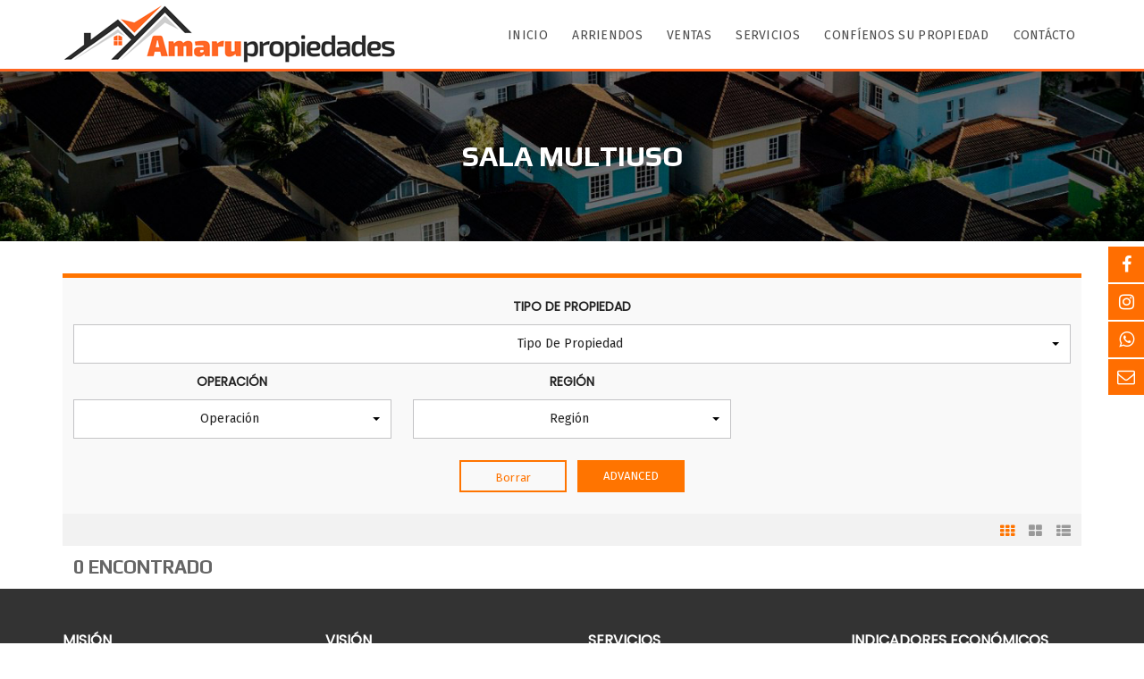

--- FILE ---
content_type: text/html; charset=UTF-8
request_url: https://www.amarupropiedades.cl/features/sala-multiuso/
body_size: 12914
content:
<!DOCTYPE html>
<html lang="es">
<head>
	<meta charset="UTF-8">
	<meta name="viewport" content="width=device-width, initial-scale=1">
	<link rel="profile" href="https://gmpg.org/xfn/11">
	<link rel="pingback" href="https://www.amarupropiedades.cl/xmlrpc.php">
<!-- Global site tag (gtag.js) - Google Analytics -->
<script async src="https://www.googletagmanager.com/gtag/js?id=G-36M6KSQBPG"></script>
<script>
  window.dataLayer = window.dataLayer || [];
  function gtag(){dataLayer.push(arguments);}
  gtag('js', new Date());

  gtag('config', 'G-36M6KSQBPG');
</script>
	<title>Sala Multiuso &#8211; Amaru Propiedades &#8211; Gestión Inmobiliaria | Calama</title>
<link rel='dns-prefetch' href='//fonts.googleapis.com' />
<link rel='dns-prefetch' href='//s.w.org' />
<link rel='preconnect' href='https://fonts.gstatic.com' crossorigin />
<link rel="alternate" type="application/rss+xml" title="Amaru Propiedades - Gestión Inmobiliaria | Calama &raquo; Feed" href="https://www.amarupropiedades.cl/feed/" />
<link rel="alternate" type="application/rss+xml" title="Amaru Propiedades - Gestión Inmobiliaria | Calama &raquo; Feed de los comentarios" href="https://www.amarupropiedades.cl/comments/feed/" />
<link rel="alternate" type="application/rss+xml" title="Amaru Propiedades - Gestión Inmobiliaria | Calama &raquo; Sala Multiuso Características Feed" href="https://www.amarupropiedades.cl/features/sala-multiuso/feed/" />
		<script type="text/javascript">
			window._wpemojiSettings = {"baseUrl":"https:\/\/s.w.org\/images\/core\/emoji\/13.0.0\/72x72\/","ext":".png","svgUrl":"https:\/\/s.w.org\/images\/core\/emoji\/13.0.0\/svg\/","svgExt":".svg","source":{"concatemoji":"https:\/\/www.amarupropiedades.cl\/wp-includes\/js\/wp-emoji-release.min.js?ver=5.5.17"}};
			!function(e,a,t){var n,r,o,i=a.createElement("canvas"),p=i.getContext&&i.getContext("2d");function s(e,t){var a=String.fromCharCode;p.clearRect(0,0,i.width,i.height),p.fillText(a.apply(this,e),0,0);e=i.toDataURL();return p.clearRect(0,0,i.width,i.height),p.fillText(a.apply(this,t),0,0),e===i.toDataURL()}function c(e){var t=a.createElement("script");t.src=e,t.defer=t.type="text/javascript",a.getElementsByTagName("head")[0].appendChild(t)}for(o=Array("flag","emoji"),t.supports={everything:!0,everythingExceptFlag:!0},r=0;r<o.length;r++)t.supports[o[r]]=function(e){if(!p||!p.fillText)return!1;switch(p.textBaseline="top",p.font="600 32px Arial",e){case"flag":return s([127987,65039,8205,9895,65039],[127987,65039,8203,9895,65039])?!1:!s([55356,56826,55356,56819],[55356,56826,8203,55356,56819])&&!s([55356,57332,56128,56423,56128,56418,56128,56421,56128,56430,56128,56423,56128,56447],[55356,57332,8203,56128,56423,8203,56128,56418,8203,56128,56421,8203,56128,56430,8203,56128,56423,8203,56128,56447]);case"emoji":return!s([55357,56424,8205,55356,57212],[55357,56424,8203,55356,57212])}return!1}(o[r]),t.supports.everything=t.supports.everything&&t.supports[o[r]],"flag"!==o[r]&&(t.supports.everythingExceptFlag=t.supports.everythingExceptFlag&&t.supports[o[r]]);t.supports.everythingExceptFlag=t.supports.everythingExceptFlag&&!t.supports.flag,t.DOMReady=!1,t.readyCallback=function(){t.DOMReady=!0},t.supports.everything||(n=function(){t.readyCallback()},a.addEventListener?(a.addEventListener("DOMContentLoaded",n,!1),e.addEventListener("load",n,!1)):(e.attachEvent("onload",n),a.attachEvent("onreadystatechange",function(){"complete"===a.readyState&&t.readyCallback()})),(n=t.source||{}).concatemoji?c(n.concatemoji):n.wpemoji&&n.twemoji&&(c(n.twemoji),c(n.wpemoji)))}(window,document,window._wpemojiSettings);
		</script>
		<style type="text/css">
img.wp-smiley,
img.emoji {
	display: inline !important;
	border: none !important;
	box-shadow: none !important;
	height: 1em !important;
	width: 1em !important;
	margin: 0 .07em !important;
	vertical-align: -0.1em !important;
	background: none !important;
	padding: 0 !important;
}
</style>
	<link rel='stylesheet' id='wp-block-library-css'  href='https://www.amarupropiedades.cl/wp-includes/css/dist/block-library/style.min.css?ver=5.5.17' type='text/css' media='all' />
<link rel='stylesheet' id='wp-block-library-theme-css'  href='https://www.amarupropiedades.cl/wp-includes/css/dist/block-library/theme.min.css?ver=5.5.17' type='text/css' media='all' />
<link rel='stylesheet' id='rs-plugin-settings-css'  href='https://www.amarupropiedades.cl/wp-content/plugins/revslider/public/assets/css/settings.css?ver=5.4.8.3' type='text/css' media='all' />
<style id='rs-plugin-settings-inline-css' type='text/css'>
#rs-demo-id {}
</style>
<link rel='stylesheet' id='google-fonts-css'  href='//fonts.googleapis.com/css?family&#038;ver=1.4.6' type='text/css' media='all' />
<link rel='stylesheet' id='google-fonts-title-css'  href='//fonts.googleapis.com/css?family&#038;ver=1.4.6' type='text/css' media='all' />
<link rel='stylesheet' id='wpfm-frontend-font-awesome-css'  href='https://www.amarupropiedades.cl/wp-content/plugins/wp-floating-menu/css/font-awesome/font-awesome.min.css?ver=5.5.17' type='text/css' media='all' />
<link rel='stylesheet' id='wpfm-frontend-genericons-css-css'  href='https://www.amarupropiedades.cl/wp-content/plugins/wp-floating-menu/css/genericons.css?ver=5.5.17' type='text/css' media='all' />
<link rel='stylesheet' id='wpfm-frontend-css-css'  href='https://www.amarupropiedades.cl/wp-content/plugins/wp-floating-menu/css/front-end.css?ver=5.5.17' type='text/css' media='all' />
<link rel='stylesheet' id='dashicons-css'  href='https://www.amarupropiedades.cl/wp-includes/css/dashicons.min.css?ver=5.5.17' type='text/css' media='all' />
<link rel='stylesheet' id='wpfm-frontend-vesper-icons-css-css'  href='https://www.amarupropiedades.cl/wp-content/plugins/wp-floating-menu/css/vesper-icons.css?ver=5.5.17' type='text/css' media='all' />
<link rel='stylesheet' id='normalize-css'  href='https://www.amarupropiedades.cl/wp-content/themes/amaru/assets/css/normalize.css?ver=3.1.38' type='text/css' media='all' />
<link rel='stylesheet' id='myhome-frontend-css'  href='https://www.amarupropiedades.cl/wp-content/themes/amaru/assets/css/frontend.css?ver=3.1.38' type='text/css' media='all' />
<link rel='stylesheet' id='swiper-css'  href='https://www.amarupropiedades.cl/wp-content/themes/amaru/assets/css/swiper.min.css?ver=3.1.38' type='text/css' media='all' />
<link rel='stylesheet' id='selectize-css'  href='https://www.amarupropiedades.cl/wp-content/themes/amaru/assets/css/selectize.css?ver=3.1.38' type='text/css' media='all' />
<link rel='stylesheet' id='font-awesome-css'  href='https://www.amarupropiedades.cl/wp-content/themes/amaru/assets/css/font-awesome.min.css?ver=3.1.38' type='text/css' media='all' />
<link rel='stylesheet' id='myhome-style-css'  href='https://www.amarupropiedades.cl/wp-content/themes/amaru/style.css?ver=3.1.38' type='text/css' media='all' />
<style id='myhome-style-inline-css' type='text/css'>
            @media (min-width:1023px) {
            #mega_main_menu li.default_dropdown>.mega_dropdown {
            width:225px !important;
            }
            }
			                .mh-active-input-primary input[type=text]:focus,
                .mh-active-input-primary input[type=text]:active,
                .mh-active-input-primary input[type=search]:focus,
                .mh-active-input-primary input[type=search]:active,
                .mh-active-input-primary input[type=email]:focus,
                .mh-active-input-primary input[type=email]:active,
                .mh-active-input-primary input[type=password]:focus,
                .mh-active-input-primary input[type=password]:active,
                .mh-active-input-primary textarea:focus,
                .mh-active-input-primary textarea:active,
                .mh-active-input-primary .mh-active-input input,
                .mh-active-input-primary .mh-active-input input,
                .myhome-body.mh-active-input-primary .mh-active-input .bootstrap-select.btn-group > .btn {
                background: rgba(255,116,0,0.05)!important;
                }

                html body .primary {
                background: rgba(255,116,0)!important;
                }


                html body .mh-fixed-menu--active #mega_main_menu.mh-primary #mh-submit-button a,
                html body .mh-fixed-menu--active #mega_main_menu.mh-primary #mh-submit-button a i {
                color:  rgba(255,116,0)!important;
                }

                .mh-app-wrapper .stepper__header .stepper__step--complete + .divider {
                background: rgba(255,116,0)!important;
                }

                html body .primary--text {
                color: rgba(255,116,0)!important;
                }

                html body .primary--text textarea,
                html body .primary--text input {
                caret-color: rgba(255,116,0)!important;
                }
				                    @media (min-width:1023px) {
                    html body #mega_main_menu.mh-primary .nav_logo img {
                    height: 69px!important;
                    }
                    }
				                    @media (min-width:1023px) {
                    html body #mega_main_menu.mh-primary .nav_logo img {
                    margin-top: 5px!important;
                    }
                    }
				
            /* Menu */
			
			
            @media (min-width:1023px) {
            .mh-sticky-menu-placeholder--active {
            min-height: 80px;
            }
            }

			

			
			

			
			

			
			
			
			
            /* General */

			
			
			
			
			
			
			
			
			
			
			
			
			
			
			
			
			
			
			

            /* Top Bar */
			
			
			
			
			
			
			
			
			
            /* Footer */
			
			
			
			
			
			
			
			
			
			
			
			
			
			
			
			
            /* Top Title */
			
			
			
            /* Breadcrumbs */
			
			                .mh-breadcrumbs-wrapper {
                color: rgba(255,255,255,1)!important;
                }
			
			
			
			
			
            /* Single Property Page */
			
			
			
			
			
			
			
			
			
			
			
			
			
			
            /* Property card */
			
			
			
			
			
			
			
			
			
			
			
			
            /* Search Form */
			
			
			
			
			
			
			
			
			
			
			
			
			
			
			
			
			
			
			
			
            /* Agent Carousel / List */
			
			
			
			
			
			

			
            /* Blog */

			
			
			
			
			
			
			
			
			
			
			
			
			
			
			
			
			
			
			
			
			
			
			

            /* Sidebar */
			
			
			
			

			

			
			
			
			
			
			
            /* Post Card */
			
			
			
			
			
			
			
            /* Map */
			
			
			
			
			
			
			
			
			
			
			
            /* Compare Bar */
			
			
			
			
			
			
			
			
			
			
            /* User panel */

			
			
			
			
			
			
			
			
			
			
			
						
			
			
			                @media (min-width: 1023px) {
                .logo_link {
                margin-right: 48px!important;
                }
                }
			
			                @media (min-width: 1023px) {
                html body #mega_main_menu.mh-primary > .menu_holder > .menu_inner > ul > li[class*="columns"] {
                margin-right: 7px!important;
                }
                }
			
			
</style>
<link rel='stylesheet' id='mmm_mega_main_menu-css'  href='https://www.amarupropiedades.cl/wp-content/plugins/mega_main_menu/src/css/cache.skin.css?ver=1676527058' type='text/css' media='all' />
<link rel='stylesheet' id='bsf-Defaults-css'  href='https://www.amarupropiedades.cl/wp-content/uploads/smile_fonts/Defaults/Defaults.css?ver=3.19.4' type='text/css' media='all' />
<link rel="preload" as="style" href="https://fonts.googleapis.com/css?family=Fira%20Sans:400%7CLato:400italic,700%7CPoppins:400%7CPlay:700&#038;subset=latin,latin-ext&#038;display=swap&#038;ver=1676527058" /><link rel="stylesheet" href="https://fonts.googleapis.com/css?family=Fira%20Sans:400%7CLato:400italic,700%7CPoppins:400%7CPlay:700&#038;subset=latin,latin-ext&#038;display=swap&#038;ver=1676527058" media="print" onload="this.media='all'"><noscript><link rel="stylesheet" href="https://fonts.googleapis.com/css?family=Fira%20Sans:400%7CLato:400italic,700%7CPoppins:400%7CPlay:700&#038;subset=latin,latin-ext&#038;display=swap&#038;ver=1676527058" /></noscript><link rel='stylesheet' id='wpfm-google-fonts-css'  href='//fonts.googleapis.com/css?family=Roboto%3A100italic%2C100%2C300italic%2C300%2C400italic%2C400%2C500italic%2C500%2C700italic%2C700%2C900italic%2C900&#038;ver=5.5.17' type='text/css' media='all' />
<script type='text/javascript' src='https://www.amarupropiedades.cl/wp-includes/js/jquery/jquery.js?ver=1.12.4-wp' id='jquery-core-js'></script>
<script type='text/javascript' src='https://www.amarupropiedades.cl/wp-content/plugins/revslider/public/assets/js/jquery.themepunch.tools.min.js?ver=5.4.8.3' id='tp-tools-js'></script>
<script type='text/javascript' src='https://www.amarupropiedades.cl/wp-content/plugins/revslider/public/assets/js/jquery.themepunch.revolution.min.js?ver=5.4.8.3' id='revmin-js'></script>
<script type='text/javascript' src='https://www.amarupropiedades.cl/wp-content/plugins/wp-floating-menu/js/frontend.js?ver=1.4.6' id='wpfm-frontend-js-js'></script>
<link rel="https://api.w.org/" href="https://www.amarupropiedades.cl/wp-json/" /><link rel="EditURI" type="application/rsd+xml" title="RSD" href="https://www.amarupropiedades.cl/xmlrpc.php?rsd" />
<link rel="wlwmanifest" type="application/wlwmanifest+xml" href="https://www.amarupropiedades.cl/wp-includes/wlwmanifest.xml" /> 
<meta name="generator" content="WordPress 5.5.17" />
<meta name="generator" content="Redux 4.5.6" /><style type="text/css">.recentcomments a{display:inline !important;padding:0 !important;margin:0 !important;}</style><meta name="generator" content="Powered by WPBakery Page Builder - drag and drop page builder for WordPress."/>
<meta name="generator" content="Powered by Slider Revolution 5.4.8.3 - responsive, Mobile-Friendly Slider Plugin for WordPress with comfortable drag and drop interface." />
<link rel="icon" href="https://www.amarupropiedades.cl/wp-content/uploads/2020/12/favicon.ico" sizes="32x32" />
<link rel="icon" href="https://www.amarupropiedades.cl/wp-content/uploads/2020/12/favicon.ico" sizes="192x192" />
<link rel="apple-touch-icon" href="https://www.amarupropiedades.cl/wp-content/uploads/2020/12/favicon.ico" />
<meta name="msapplication-TileImage" content="https://www.amarupropiedades.cl/wp-content/uploads/2020/12/favicon.ico" />
<script type="text/javascript">function setREVStartSize(e){									
						try{ e.c=jQuery(e.c);var i=jQuery(window).width(),t=9999,r=0,n=0,l=0,f=0,s=0,h=0;
							if(e.responsiveLevels&&(jQuery.each(e.responsiveLevels,function(e,f){f>i&&(t=r=f,l=e),i>f&&f>r&&(r=f,n=e)}),t>r&&(l=n)),f=e.gridheight[l]||e.gridheight[0]||e.gridheight,s=e.gridwidth[l]||e.gridwidth[0]||e.gridwidth,h=i/s,h=h>1?1:h,f=Math.round(h*f),"fullscreen"==e.sliderLayout){var u=(e.c.width(),jQuery(window).height());if(void 0!=e.fullScreenOffsetContainer){var c=e.fullScreenOffsetContainer.split(",");if (c) jQuery.each(c,function(e,i){u=jQuery(i).length>0?u-jQuery(i).outerHeight(!0):u}),e.fullScreenOffset.split("%").length>1&&void 0!=e.fullScreenOffset&&e.fullScreenOffset.length>0?u-=jQuery(window).height()*parseInt(e.fullScreenOffset,0)/100:void 0!=e.fullScreenOffset&&e.fullScreenOffset.length>0&&(u-=parseInt(e.fullScreenOffset,0))}f=u}else void 0!=e.minHeight&&f<e.minHeight&&(f=e.minHeight);e.c.closest(".rev_slider_wrapper").css({height:f})					
						}catch(d){console.log("Failure at Presize of Slider:"+d)}						
					};</script>
		<style type="text/css" id="wp-custom-css">
			html body #mega_main_menu.mh-primary .mmm_fullwidth_container {
	border-bottom: 3px solid #ff6521;}

#mega_main_menu.first-lvl-align-left > .menu_holder > .menu_inner > ul {
	text-align: right;}

html body #mega_main_menu.mh-primary .nav_logo img {
	margin-top: -5px!important;
}

.mh-estate__list__element--dot:before {
	top: 7px;}

.mh-estate__details > div {
	text-align: center;
}

.mh-top-title {
	padding: 76px 18px;
	background-image: url("https://www.amarupropiedades.cl/wp-content/uploads/2020/11/breadcr.jpg");
	background-size: cover;
}

.mh-estate-vertical__heading {
	font-size: 15.5px;
}

.mh-estate-horizontal__primary, .mh-estate-vertical__primary {
	font-size: 21px;
}

.mdl-button.mdl-button--primary-ghost {
	line-height: 36px;
}

.mh-caption {
	right: auto;
}

.vc_col-has-fill>.vc_column-inner { padding-top: 0px;
}

.mh-top-title__heading {
	color: #ffffff;
}

.mh-heading--bottom-separator {
	text-transform: none;
}

.mdl-button {
	padding: 0 6px;
	font-size: 13px;
	text-transform: none;
}

.mdl-button.mdl-button--lg {
	font-size: 14px;
}

.mh-margin-top-small {
	margin-top: 4px !important;
	margin-bottom: 4px !important;
}

.mh-estate-vertical__buttons {
    bottom: 2px;
    text-align: center;
    left: 50%;
    transform: translate(-50%, -50%);
    margin: 0 auto;
}

.mh-estate-vertical__text {
	font-size: 14px;
}

.mh-search--button .bootstrap-select.btn-group .filter-option {
	text-align: center;
}

.bootstrap-select.btn-group .filter-option {
	font-style: normal;
	font-size: 14px;
}

.nf-field-element input {
	text-align: left;
}

.nf-field-element textarea {
	text-align: left;	
}

#mega_main_menu > .menu_holder > .menu_inner > ul > li > .item_link {
	padding: 0px 0px 0px 10px;
}

input[type=text] {
	font-style: normal;
}

textarea {
	font-style: normal;
}

input[type=email] {
	font-style: normal;
}

input[type=tel] {
	font-style: normal;
}

.mh-widget-title__text {
	font-size: 20px;
}

h3 {
	font-size: 20px;
}

body {
	font-size: 14px;
}

.mh-layout__sidebar-right ul {
	font-size: 14px;
}

.mh-layout {
	text-align: left;
}

.swiper-container--single.swiper-container--auto_height img {
	min-width: auto;
}		</style>
		<style id="myhome_redux-dynamic-css" title="dynamic-css" class="redux-options-output">
                              html body.myhome-body .mh-menu-primary-color-background .mh-header:not(.mh-header--transparent) #mega_main_menu.mh-primary > .menu_holder > .menu_inner > span.nav_logo,
                              html body.myhome-body .mh-menu-primary-color-background .mh-header:not(.mh-header--transparent) #mega_main_menu.mh-primary > .menu_holder > .mmm_fullwidth_container,
                              .myhome-body .mh-thumbnail__featured,
                              .myhome-body .calendar_wrap table tbody td a:hover,
                              .myhome-body .dropdown-menu > li.selected a,
                              .myhome-body .mdl-button.mdl-button--raised.mdl-button--primary,
                              .myhome-body .mdl-button.mdl-button--primary-ghost:hover,
                              .myhome-body .mdl-button.mdl-button--primary-ghost:active,
                              .myhome-body .mdl-button.mdl-button--primary-ghost:focus,
                              .myhome-body .mdl-button.mdl-button--compare-active,
                              .myhome-body .mdl-button.mdl-button--compare-active:hover,
                              .myhome-body .mdl-button.mdl-button--compare-active:active,
                              .myhome-body .mdl-button.mdl-button--compare-active:focus,
                              .myhome-body .mh-accordion .ui-accordion-header.ui-accordion-header-active,
                              .myhome-body .mh-caption__inner,
                              .myhome-body .mh-compare__price,
                              .myhome-body .mh-estate__slider__price,
                              .myhome-body .mh-estate__details__price,
                              .myhome-body .mh-heading--top-separator:after,
                              .myhome-body .mh-heading--bottom-separator:after,
                              .myhome-body .mh-loader,
                              .myhome-body .wpcf7-form .wpcf7-form-control.wpcf7-submit,
                              .myhome-body .mh-loader:before,
                              .myhome-body .mh-loader:after,
                              .myhome-body .mh-map-panel__element button:hover,
                              .myhome-body .mh-map-panel .mh-map-panel__element button.mh-button--active,
                              .myhome-body .mh-map-panel .mh-map-panel__element button.mh-button--active:hover,
                              .myhome-body .mh-map-panel .mh-map-panel__element button.mh-button--active:active,
                              .myhome-body .mh-map-panel .mh-map-panel__element button.mh-button--active:focus,
                              .myhome-body .mh-map-zoom__element button:hover,
                              .myhome-body .mh-map-infobox,
                              .myhome-body .mh-post-single__nav__prev:before,
                              .myhome-body .mh-post-single__nav__next:before,
                              .myhome-body .mh-slider__card-short__price,
                              .myhome-body .mh-slider__card-default__price,
                              .myhome-body #estate_slider_card .tparrows:hover:before,
                              .myhome-body #estate_slider_card_short .tparrows:hover:before,
                              .myhome-body #mh_rev_slider_single .tparrows:hover:before,
                              .myhome-body #mh_rev_gallery_single .tparrows:hover:before,
                              .myhome-body .mh-social-icon:hover,
                              .myhome-body .mh-top-header--primary,
                              .myhome-body .mh-top-header-big:not(.mh-top-header-big--primary) .mh-top-header-big__panel,
                              .myhome-body .mh-top-header-big.mh-top-header-big--primary,
                              .myhome-body .mh-browse-estate__row:first-child,
                              .myhome-body .mh-widget-title__text:before,
                              .myhome-body .owl-carousel .owl-dots .owl-dot.active span,
                              .myhome-body .tagcloud a:hover,
                              .myhome-body .tagcloud a:active,
                              .myhome-body .tagcloud a:focus,
                              .myhome-body .mh-menu ul li a:before,
                              .myhome-body .widget_pages ul li a:before,
                              .myhome-body .widget_meta ul li a:before,
                              .myhome-body .widget_recent_entries ul li a:before,
                              .myhome-body .widget_nav_menu ul li a:before,
                              .myhome-body .widget_categories ul li a:before,
                              .myhome-body .widget_archive ul li a:before,
                              .myhome-body .calendar_wrap table #today,
                              .myhome-body .mh-background-color-primary,
                              .myhome-body .mh-user-panel__menu ul li.mh-user-panel__menu__li--active button,
                              .myhome-body .mh-user-panel__menu ul li.mh-user-panel__menu__li--active a,
                              .myhome-body .mh-top-header--primary .mh-top-bar-user-panel__user-info,
                              .myhome-body .mh-top-header-big .mh-top-bar-user-panel__user-info,
                              .myhome-body .awesomplete mark,
                              .myhome-body .idx-omnibar-form.idx-omnibar-original-form button,
                              .myhome-body .idx-omnibar-form.idx-omnibar-original-form .awesomplete > ul > li mark,
                              .myhome-body #IDX-main #IDX-resultsRow .IDX-resultsDetailsLink a:hover,
                              .myhome-body #IDX-main #IDX-formSubmit,
                              .myhome-body #IDX-main #IDX-submitBtn,
                              .myhome-body #IDX-main #IDX-scheduleShowing,
                              .myhome-body #IDX-main #IDX-photoGalleryLink,
                              .myhome-body #IDX-main .IDX-detailsVirtualTourLink,   
                              .myhome-body #IDX-main #IDX-detailsVirtualTour,
                              .myhome-body .IDX-qsInput.IDX-qsButtonInput, 
                              .myhome-body #IDX-main.IDX-category-map #IDX-criteriaText, 
                              .myhome-body .mh-fixed-menu--active .mh-menu-primary-color-background .mega_main_menu,
                              .myhome-body.mh-active-input-primary .mh-search__panel > div:not(:first-child) .is-checked .mdl-radio__inner-circle,
                              .myhome-body #myhome-idx-wrapper #IDX-leadToolsBar,
                              .myhome-body #myhome-idx-wrapper #IDX-submitBtn,
                              .myhome-body #myhome-idx-wrapper #IDX-formSubmit,
                              .myhome-body #myhome-idx-wrapper #IDX-submitBtn:hover,
                              .myhome-body #myhome-idx-wrapper #IDX-formSubmit:hover,
                              .myhome-body #myhome-idx-wrapper__details-detailsDynamic-1008 .IDX-detailsVirtualTourLink,
                              .myhome-body #myhome-idx-wrapper .IDX-page-listing .IDX-detailsVirtualTourLink,
                              .myhome-body #myhome-idx-wrapper__details-detailsDynamic-1008 .IDX-detailsVirtualTourLink:hover,
                              .myhome-body #myhome-idx-wrapper .IDX-page-listing .IDX-detailsVirtualTourLink:hover,
                              .myhome-body #myhome-idx-wrapper__details-detailsDynamic-1008 #IDX-main.IDX-category-details #IDX-photoGalleryLink,
                              .myhome-body #myhome-idx-wrapper__details-detailsDynamic-1008 #IDX-main.IDX-category-details #IDX-scheduleShowing,
                              .myhome-body #myhome-idx-wrapper .IDX-page-listing #IDX-photoGalleryLink,
                              .myhome-body #myhome-idx-wrapper .IDX-page-listing #IDX-scheduleShowing,
                              .myhome-body #myhome-idx-wrapper__details-detailsDynamic-1008 #IDX-main.IDX-category-details #IDX-photoGalleryLink:hover,
                              .myhome-body #myhome-idx-wrapper__details-detailsDynamic-1008 #IDX-main.IDX-category-details #IDX-scheduleShowing:hover,
                              .myhome-body #myhome-idx-wrapper .IDX-page-listing #IDX-photoGalleryLink:hover,
                              .myhome-body #myhome-idx-wrapper .IDX-page-listing #IDX-scheduleShowing:hover,
                              .myhome-body .myhome-idx-wrapper__mortgage_calculator-mobileFirstMortgage-1002 .IDX-input-group-addon,
                              .myhome-body .myhome-idx-wrapper__map_search_page-mapsearch-1000 #IDX-criteriaText,
                              .myhome-body .myhome-idx-wrapper__map_search_page-mapsearch-1000 #IDX-criteriaWindow .ui-widget-content .ui-slider-range,
                              .myhome-body .myhome-idx-wrapper__map_search_page-mapsearch-1000 #IDX-criteriaWindow .ui-widget-content,
                              .myhome-body .idx-omnibar-form button,
                              .myhome-body .myhome-idx-wrapper__results-mobileFirstResults-1006 .IDX-resultsDetailsLink a:hover,
                              .myhome-body .IDX-type-roster #IDX-rosterFilterSubmit,
                              .myhome-body .IDX-type-roster #IDX-rosterFilterSubmit:hover,
                              .myhome-body .myhome-idx-wrapper__search_page-searchBase-1005 #IDX-loginSubmit,
                              .myhome-body #myhome-idx-wrapper .IDX-category-search #IDX-loginSubmit, 
                              .myhome-body .myhome-idx-wrapper__search_page-searchBase-1005 #IDX-loginSubmit:hover,
                              .myhome-body #myhome-idx-wrapper .IDX-category-search #IDX-loginSubmit:hover,
                              .myhome-body .myhome-idx-wrapper__my_account-myaccount-1000 input[type=submit],
                              .myhome-body .myhome-idx-wrapper__my_account-myaccount-1000 input[type=submit]:hover,
                              .myhome-body .myhome-idx-wrapper__user_signup-usersignup-1002 #IDX-submitBtn,
                              .myhome-body .myhome-idx-wrapper__user_signup-usersignup-1002 #IDX-submitBtn:hover,
                              .myhome-body .myhome-idx-wrapper__user_login-userlogin-1001 #IDX-loginSubmit,
                              .myhome-body .myhome-idx-wrapper__user_login-userlogin-1001 #IDX-loginSubmit:hover,
                              .myhome-body #IDX-widgetLeadLoginWrapper.IDX-widgetLeadLoginWrapper input[type=submit],
                              .myhome-body #IDX-widgetLeadLoginWrapper.IDX-widgetLeadLoginWrapper input[type=submit]:hover,
                              .myhome-body #LeadSignup.LeadSignup input[type=submit],
                              .myhome-body #LeadSignup.LeadSignup input[type=submit]:hover,
                              .myhome-body .IDX-quicksearchWrapper .IDX-quicksearchForm .IDX-qsInput.IDX-qsButtonInput,
                              .myhome-body #myhome-idx-wrapper.myhome-idx-wrapper__mortgage_calculator-mobileFirstMortgage-1002 .IDX-input-group-addon,
                              .myhome-body #myhome-idx-wrapper.myhome-idx-wrapper__mortgage_calculator-mobileFirstMortgage-1002 .IDX-btn-primary,
                              .myhome-body #myhome-idx-wrapper.myhome-idx-wrapper__mortgage_calculator-mobileFirstMortgage-1002 .IDX-btn-primary:hover,
                               html body.myhome-body .ui-dialog[aria-labelledby*=IDX-loadingScreen] #IDX-loadingScreen,
                               html body.myhome-body .ui-dialog[aria-labelledby*=IDX-loadingScreen] #IDX-loadingScreen:before,
                               html body.myhome-body .ui-dialog[aria-labelledby*=IDX-loadingScreen] #IDX-loadingScreen:after,
                               .IDX-registrationModal #IDX-registration .IDX-btn-primary,
                               .IDX-registrationModal #IDX-registration .IDX-btn-primary:hover,
                               .myhome-body .myhome-idx-wrapper__photo_gallery-mobileFirstPhotoGallery-1003 #IDX-photoGallery .IDX-arrow:hover,
                               .myhome-body div[id*=IDX-carouselGallery-] + a:hover,
                               .myhome-idx-wrapper__results-mobileFirstResults-1006 #IDX-resultsRefineSubmit,
                               .myhome-idx-wrapper__results-mobileFirstResults-1006 #IDX-resultsRefineSubmit:hover,                               
                               .myhome-body .mh-app-wrapper .primary,
                               .myhome-body div.awesomplete mark,
                               .myhome-body .mh-popup-login .mh-popup-login__tab-button.active,
                               .myhome-body .mh-app__sidebar-nav__avatar-placeholder:hover,
                               .myhome-body .mh-pricing-table__row--name,
                               .myhome-body .woocommerce #respond input#submit.alt,
                               .myhome-body .woocommerce a.button.alt,
                               .myhome-body .woocommerce button.button.alt,
                               .myhome-body .woocommerce input.button.alt,
                               .myhome-body .mh-field-plans__list__image__icon       
                            {background-color:#ff7400;}
                              .myhome-body blockquote,
                              .myhome-body html body .mh-menu-primary-color-background #mega_main_menu.mh-primary > .menu_holder > .mmm_fullwidth_container,
                              .myhome-body input[type=text]:focus,
                              .myhome-body input[type=text]:active,
                              .myhome-body input[type=password]:focus,
                              .myhome-body input[type=password]:active,
                              .myhome-body input[type=email]:focus,
                              .myhome-body input[type=email]:active,
                              .myhome-body input[type=search]:focus,
                              .myhome-body input[type=search]:active,
                              .myhome-body input[type=tel]:focus,
                              .myhome-body input[type=tel]:active,
                              .myhome-body textarea:focus,
                              .myhome-body textarea:active,
                              .myhome-body .sticky,
                              .myhome-body .mh-active-input input,
                              .myhome-body .mh-active-input .bootstrap-select.btn-group > .btn,
                              .myhome-body .mdl-button.mdl-button--primary-ghost,
                              .myhome-body .mh-compare,
                              .myhome-body .tagcloud a:hover, 
                              .myhome-body .tagcloud a:active,
                              .myhome-body .tagcloud a:focus,
                              .myhome-body .mh-map-panel,
                              .myhome-body .mh-map-zoom,
                              .myhome-body .mh-map-infobox:after,
                              .myhome-body .mh-map-infobox .mh-map-infobox__img-wrapper,
                              .myhome-body .mh-search-horizontal,
                              .myhome-body .mh-search-map-top .mh-search-horizontal,
                              .myhome-body .mh-social-icon:hover:after,
                              .myhome-body .mh-top-header--primary,
                              .myhome-body .owl-carousel .owl-dots .owl-dot.active span,
                              .myhome-body .mh-border-color-primary,
                              .myhome-body .mh-post .post-content blockquote,
                              .myhome-body .mh-user-panel-info,                       
                              .myhome-body.mh-active-input-primary .mh-search__panel > div:not(:first-child) .is-checked .mdl-radio__outer-circle,
                              html body.myhome-body .mh-menu-primary-color-background .mh-header:not(.mh-header--transparent) #mega_main_menu.mh-primary > .menu_holder > .mmm_fullwidth_container,
                              .myhome-body .myhome-idx-wrapper__photo_gallery-photogallery-1002 .IDX-photoGallery,
                              .myhome-body .myhome-idx-wrapper__map_search_page-mapsearch-1000 #IDX-searchNavWrapper,
                              .myhome-body .myhome-idx-wrapper__results-mobileFirstResults-1006 .IDX-propertyTypeHeader,
                              .myhome-body .myhome-idx-wrapper__results-mobileFirstResults-1006 .IDX-resultsDetailsLink a,
                              .myhome-body .myhome-idx-wrapper__search_page-searchBase-1005 #IDX-searchNavWrapper,
                              .myhome-body #myhome-idx-wrapper .IDX-category-search #IDX-searchNavWrapper,
                              .myhome-body .myhome-idx-wrapper__search_page-searchStandard-1002 #IDX-searchNavWrapper,
                              .myhome-body #myhome-idx-wrapper.myhome-idx-wrapper__mortgage_calculator-mobileFirstMortgage-1002 .IDX-well,
                              .myhome-body div[id*=IDX-carouselGallery-] + a,
                              .myhome-body .mh-app-wrapper .primary,
                              .myhome-body .tabs
                              {border-color:#ff7400;}
                              .myhome-body .mh-navbar__menu ul:first-child > li:hover > a,
                              .myhome-body .mh-navbar__container .mh-navbar__menu ul:first-child > li:hover > a:first-child,
                              .myhome-body .mh-pagination a:hover,
                              .myhome-body .page-numbers.current,
                              .myhome-body .mh-footer-top--dark a:hover,
                              .myhome-body .mh-footer-top--dark a:active,
                              .myhome-body .mh-footer-top--dark a:focus,                              
                              .myhome-body.input-myhome .mh-active-input input,
                              .myhome-body .tt-highlight,
                              .myhome-body .mh-breadcrumbs__item a:hover, 
                              .myhome-body .mh-breadcrumbs__back:hover,
                              .myhome-body .mh-breadcrumbs__back:hover i,
                              .myhome-body .mh-active-input .bootstrap-select.btn-group > .btn,
                              .myhome-body .mh-active-input .bootstrap-select.btn-group .dropdown-toggle .filter-option,
                              .myhome-body .mdl-button.mdl-button--primary-ghost,
                              .myhome-body .mdl-button.mdl-button--primary-ghost:hover,
                              .myhome-body .mdl-button.mdl-button--primary-ghost:active,
                              .myhome-body .mdl-button.mdl-button--primary-ghost:focus,
                              .myhome-body .mdl-button.mdl-button--primary-font,
                              html body #mega_main_menu.mh-primary #mh-submit-button a,
                              html body.myhome-body #mega_main_menu.mh-primary #mh-submit-button a i,
                              html body.myhome-body #mega_main_menu.mh-primary > .menu_holder > .menu_inner > ul > li:hover > a:after,
                              html body.myhome-body  #mega_main_menu.mh-primary > .menu_holder > .menu_inner > ul > li:hover > .item_link *,
                              .myhome-body .comment-edit-link:hover,
                              .myhome-body .comment-reply-link:hover,
                              .myhome-body .mh-compare__feature-list li a:hover,
                              .myhome-body .mh-compare__list__element a:hover,
                              .myhome-body .mh-compare__list__element a:hover i,
                              .myhome-body .mh-estate__list__element a:hover,
                              .myhome-body .mh-estate__list__element a:hover i,
                              .myhome-body .mh-estate-horizontal__primary,
                              .myhome-body .mh-estate-vertical__primary,
                              .myhome-body .mh-filters__button.mh-filters__button--active,
                              .myhome-body .mh-filters__button.mh-filters__button--active:hover,
                              .myhome-body button.mh-filters__right__button--active,
                              .myhome-body .mh-loader-wrapper-map,
                              .myhome-body .mh-loader,
                              .myhome-body .mh-register-terms .mh-register-terms__text a,
                              .myhome-body .mh-register-field__terms .mh-register-field__terms__text a,
                              .myhome-body .mh-form-container__reset:hover,
                              .myhome-body .mh-map-wrapper__noresults,
                              .myhome-body .mh-map-pin i,
                              .myhome-body .mh-navbar__wrapper #mh-submit-button a:hover,
                              .myhome-body .mh-pagination--single-post,
                              .myhome-body .mh-post-single__meta a:hover,
                              .myhome-body .mh-search__heading-big,
                              .myhome-body .mh-button-transparent:hover,
                              .myhome-body .mh-user-panel__plans__row .mh-user-panel__plans__cell-4 button:hover,
                              .myhome-body .mh-browse-estate__cell-3 a:hover,
                              .myhome-body .mh-browse-estate__cell-payment a:hover,
                              .myhome-body .mh-user-pagination li:hover,
                              .myhome-body .mh-user-pagination li.mh-user-pagination__element-active,
                              .myhome-body .mh-top-header-big__element:not(.mh-top-header-big__panel) a:hover,
                              .myhome-body .mh-color-primary,
                              .myhome-body .mh-top-header:not(.mh-top-header--primary) a:hover,
                              .myhome-body .mh-top-header-big .mh-top-header-big__social-icons a:hover,                              
                              .myhome-body .mh-top-header-big .mh-top-header-big__social-icons button:hover,
                              .myhome-body .mh-estate__details > div a:hover,
                              .myhome-body .recentcomments a:hover,
                              .myhome-body .rsswidget:hover,
                              .myhome-body .mh-post .post-content a:hover,
                              .myhome-body .link-primary:hover,                              
                              .myhome-body .mh-estate__agent__content a:hover,     
                              .myhome-body .mh-pagination--properties li.active a,  
                              .myhome-body .mh-page-type-v2__content a,
                              .myhome-body .idx-omnibar-form.idx-omnibar-original-form .awesomplete > ul > li:hover,
                              .myhome-body .idx-omnibar-form.idx-omnibar-original-form .awesomplete > ul > li[aria-selected="true"],
                              .myhome-body #IDX-main #IDX-resultsRow .IDX-field-listingPrice.IDX-field-price.IDX-field .IDX-text,
                              .myhome-body #IDX-main #IDX-resultsRow .IDX-resultsDetailsLink a,
                              .myhome-body #IDX-main.IDX-category-details #IDX-detailsTopNav .IDX-topLink a:hover,
                              .myhome-body #IDX-main.IDX-category-details .IDX-listAsRow li span,
                              .myhome-body #IDX-main.IDX-category-details .IDX-listAsRow li a:hover,
                              .myhome-body #IDX-main.IDX-category-search .IDX-listAsRow li span,
                              .myhome-body #IDX-main.IDX-category-map .IDX-listAsRow li span,
                              .myhome-body #IDX-main.IDX-category-search .IDX-listAsRow li a:hover,
                              .myhome-body #IDX-main.IDX-category-map .IDX-listAsRow li a:hover,
                              .myhome-body #IDX-main.IDX-category-search .IDX-listAsRow li span,
                              .myhome-body #IDX-main.IDX-category-map .IDX-listAsRow li span,
                              .myhome-body #IDX-main.IDX-category-search .IDX-listAsRow li a:hover,
                              .myhome-body #IDX-main.IDX-category-map .IDX-listAsRow li a:hover,
                              .myhome-body #IDX-main.IDX-category-details #IDX-detailsField-listingPrice #IDX-detailsPrice,
                              .myhome-body .mh-rs-search #myhome-search-form-submit .mh-search__panel--keyword .mh-search__panel.mh-active-input:after,                        
                              .myhome-body.mh-active-input-primary .mh-search__panel > div:not(:first-child) .is-checked .mdl-radio__label,
                              .myhome-body #myhome-idx-wrapper__details-detailsDynamic-1008 #IDX-nextLastButtons #IDX-nextProp,
                              .myhome-body #myhome-idx-wrapper .IDX-page-listing #IDX-nextLastButtons #IDX-nextProp,
                              .myhome-body #myhome-idx-wrapper__details-detailsDynamic-1008 #IDX-hotLinks a:hover,
                              .myhome-body #myhome-idx-wrapper .IDX-page-listing #IDX-hotLinks a:hover,
                              .myhome-body #myhome-idx-wrapper__details-detailsDynamic-1008 #IDX-main.IDX-category-details #IDX-detailsField-listingPrice #IDX-detailsPrice,
                              .myhome-body #myhome-idx-wrapper .IDX-page-listing #IDX-detailsField-listingPrice #IDX-detailsPrice,
                              .myhome-body #myhome-idx-wrapper__details-detailsDynamic-1008 #IDX-main.IDX-category-details #IDX-detailsTopNav .IDX-topLink a:hover,
                              .myhome-body #myhome-idx-wrapper .IDX-page-listing #IDX-detailsTopNav .IDX-topLink a:hover,
                              .myhome-body #myhome-idx-wrapper__details-detailsDynamic-1008 #IDX-main.IDX-category-details .IDX-listAsRow li span,
                              .myhome-body #myhome-idx-wrapper .IDX-page-listing .IDX-listAsRow li span,
                              .myhome-body #myhome-idx-wrapper__details-detailsDynamic-1008 #IDX-main.IDX-category-details .IDX-listAsRow li a:hover,
                              .myhome-body #myhome-idx-wrapper .IDX-page-listing .IDX-listAsRow li a:hover,
                              .myhome-body .myhome-idx-wrapper__photo_gallery-photogallery-1002 .IDX-page-photogallery #IDX-previousPage a:hover,
                              .myhome-body .idx-omnibar-form .awesomplete > ul > li:hover,
                              .myhome-body .idx-omnibar-form .awesomplete > ul > li[aria-selected="true"],
                              .myhome-body .myhome-idx-wrapper__results-mobileFirstResults-1006 .IDX-propertyTypeHeader,
                              .myhome-body .myhome-idx-wrapper__results-mobileFirstResults-1006 .IDX-field-listingPrice.IDX-field-price.IDX-field .IDX-text,
                              .myhome-body .myhome-idx-wrapper__results-mobileFirstResults-1006 .IDX-resultsDetailsLink a,
                              .myhome-body .myhome-idx-wrapper__search_page-searchBase-1005 .IDX-emailUpdateSignupText,
                              .myhome-body #myhome-idx-wrapper .IDX-category-search .IDX-emailUpdateSignupText,
                              .myhome-body .myhome-idx-wrapper__my_account-myaccount-1000 .IDX-backLink:hover,
                              .myhome-body .myhome-idx-wrapper__user_signup-usersignup-1002 #IDX-loginText a,
                              .myhome-body div[id*=IDX-carouselGallery-] .IDX-carouselPrice,
                              .myhome-body .IDX-showcaseTable .IDX-showcasePrice,
                              .myhome-body .IDX-slideshowWrapper .IDX-slideshowPrice,                            
                              .myhome-body .myhome-idx-wrapper__results-mobileFirstResults-1006 #IDX-agentbio .IDX-actionLinks a,
                              .myhome-body .IDX-searchNavItem > span,
                              html body.myhome-body .ui-dialog[aria-labelledby*=IDX-loadingScreen] #IDX-loadingScreen,
                              .myhome-body .myhome-idx-wrapper__photo_gallery-mobileFirstPhotoGallery-1003 .IDX-showcaseThumbnails-button.IDX-active,
                              .myhome-body div[id*=IDX-carouselGallery-] + a,
                              .myhome-body .mh-popup-top-info i,
                              .myhome-body .mh-pricing-table__row--sold,
                              .myhome-body.mh-active-input-primary .mh-active-input input,
                              .myhome-body .mh-estate__list .mh-estate__list__inner .mh-estate__list__element--attachment a:hover                               
                            {color:#ff7400;}
                            body,
                            button,
                            input,
                            optgroup,
                            select,
                            textarea,
                            .mh-accordion .ui-accordion-header,
                            .mh-estate-horizontal__subheading,
                            .mh-estate-horizontal__primary,
                            .mh-estate-vertical__subheading,
                            .mh-estate-vertical__primary,
                            .mh-map-infobox,
                            .mh-user-panel-info__heading,
                            .mh-font-body
                        {font-family:"Fira Sans";font-weight:400;} .mh-main-font-italic{font-family:Lato;font-weight:400;font-style:italic;}                     
                      .mh-estate-horizontal__primary,
                      .mh-estate-vertical__primary   
                     {font-family:Lato;font-weight:700;}
							h1,
                            h2,
                            h3,
                            h4,
                            h5,
                            h6,
                            .mh-estate__details__price,
                            .mh-top-header,
                            .mh-top-header-big__panel,   
                            .mh-caption__inner,
                            .mh-slider-single__price,
                            .mh-heading-font-bold,
                            .mh-search__results,
                            .mh-user-panel__user__content
                        {font-family:Poppins;font-weight:400;}
                                 h1,
                                 .mh-caption__inner,
                                 .mh-slider-single__price,
                                 .mh-heading-font-bold,
                                 .mh-search__results,
                                 .mh-user-panel__user__content,                     
                                 #IDX-main .IDX-control-label,
                                 .mh-top-title__heading, 
                                 #myhome-idx-wrapper .IDX-control-label,
                                 #myhome-idx-wrapper .IDX-addressField label,
                                 #myhome-idx-wrapper__details-detailsDynamic-1008 #IDX-detailsFeaturedAgentdisplayname,
                                 #myhome-idx-wrapper .IDX-page-listing #IDX-detailsFeaturedAgentdisplayname,
                                .myhome-idx-wrapper__results-mobileFirstResults-1006 .IDX-bioName,
                                #IDX-featuredAgentWrap.IDX-featuredAgentWrap .IDX-featuredAgentContact,
                                .IDX-showcaseTable .IDX-showcasePrice,
                                .IDX-slideshowWrapper .IDX-slideshowPrice                
                            {font-family:Play;font-weight:700;}</style><noscript><style> .wpb_animate_when_almost_visible { opacity: 1; }</style></noscript></head>

<body data-rsssl=1 id="myhome-app" class="archive tax-features term-sala-multiuso term-159 mmm mega_main_menu-2-1-3 myhome-body  mh-active-input-primary myhome-3-1-38 wpb-js-composer js-comp-ver-6.2.0 vc_responsive">

			
				<div class="mh-header">
					<!-- begin "mega_main_menu" --> <div id="mega_main_menu" class="mh-primary primary_style-flat icons-left first-lvl-align-left first-lvl-separator-none direction-horizontal fullwidth-disable pushing_content-disable mobile_minimized-enable dropdowns_trigger-hover dropdowns_animation-anim_4 no-logo no-search no-woo_cart no-buddypress responsive-enable coercive_styles-disable indefinite_location_mode-disable language_direction-ltr version-2-1-3 mh-primary primary_style-flat icons-left first-lvl-align-left first-lvl-separator-none direction-horizontal fullwidth-disable pushing_content-disable mobile_minimized-enable dropdowns_trigger-hover dropdowns_animation-anim_4 no-logo no-search no-woo_cart no-buddypress responsive-enable coercive_styles-disable indefinite_location_mode-disable language_direction-ltr version-2-1-3 mega_main mega_main_menu"> 	<div class="menu_holder"> 	<div class="mmm_fullwidth_container"></div><!-- class="fullwidth_container" --> 		<div class="menu_inner">            <span class="nav_logo">
            <a class="mobile_toggle">
                <span class="mobile_button">
                    <span class="symbol_menu"><i class="fa fa-bars"></i></span>
                    <span class="symbol_cross"><i class="fa fa-times"></i></span>
                </span>
            </a>
				                    <a class="logo_link" href="https://www.amarupropiedades.cl"
                       title="Amaru Propiedades - Gestión Inmobiliaria | Calama">
                    <img
                            src="https://www.amarupropiedades.cl/wp-content/uploads/2018/03/logo.png"
                            data-logo="https://www.amarupropiedades.cl/wp-content/uploads/2018/03/logo.png"
	                    						alt="Amaru Propiedades - Gestión Inmobiliaria | Calama"
                    >
                </a>
				        </span>
			 			<!-- /class="nav_logo" --> 				<ul id="mega_main_menu_ul" class="mega_main_menu_ul"> <li id="menu-item-1685" class="menu-item menu-item-type-post_type menu-item-object-page menu-item-home menu-item-1685 default_dropdown  drop_to_right submenu_default_width columns1"> 	<a href="https://www.amarupropiedades.cl/" class="item_link  disable_icon" tabindex="1"> 		<i class=""></i>  		<span class="link_content"> 			<span class="link_text"> 				INICIO 			</span> 		</span> 	</a> </li> <li id="menu-item-1683" class="menu-item menu-item-type-post_type menu-item-object-page menu-item-1683 default_dropdown  drop_to_right submenu_default_width columns1"> 	<a href="https://www.amarupropiedades.cl/arriendos/" class="item_link  disable_icon" tabindex="2"> 		<i class=""></i>  		<span class="link_content"> 			<span class="link_text"> 				ARRIENDOS 			</span> 		</span> 	</a> </li> <li id="menu-item-1682" class="menu-item menu-item-type-post_type menu-item-object-page menu-item-1682 default_dropdown  drop_to_right submenu_default_width columns1"> 	<a href="https://www.amarupropiedades.cl/ventas/" class="item_link  disable_icon" tabindex="3"> 		<i class=""></i>  		<span class="link_content"> 			<span class="link_text"> 				VENTAS 			</span> 		</span> 	</a> </li> <li id="menu-item-2054" class="menu-item menu-item-type-post_type menu-item-object-page menu-item-2054 default_dropdown  drop_to_right submenu_default_width columns1"> 	<a href="https://www.amarupropiedades.cl/servicios/" class="item_link  disable_icon" tabindex="4"> 		<i class=""></i>  		<span class="link_content"> 			<span class="link_text"> 				SERVICIOS 			</span> 		</span> 	</a> </li> <li id="menu-item-2677" class="menu-item menu-item-type-post_type menu-item-object-page menu-item-2677 default_dropdown  drop_to_right submenu_default_width columns1"> 	<a href="https://www.amarupropiedades.cl/confienos-su-propiedad/" class="item_link  disable_icon" tabindex="5"> 		<i class=""></i>  		<span class="link_content"> 			<span class="link_text"> 				CONFÍENOS SU PROPIEDAD 			</span> 		</span> 	</a> </li> <li id="menu-item-1681" class="menu-item menu-item-type-post_type menu-item-object-page menu-item-1681 default_dropdown  drop_to_right submenu_default_width columns1"> 	<a href="https://www.amarupropiedades.cl/contacto/" class="item_link  disable_icon" tabindex="6"> 		<i class=""></i>  		<span class="link_content"> 			<span class="link_text"> 				CONTÁCTO 			</span> 		</span> 	</a> </li></ul> 		</div><!-- /class="menu_inner" --> 	</div><!-- /class="menu_holder" --> </div><!-- /id="mega_main_menu" -->				</div>
			    <div
            class="mh-top-title"
		    >
					                <h1 class="mh-top-title__heading">Sala Multiuso</h1>
					
		
		    </div>
	<div class="mh-layout mh-top-title-offset">
				<listing-grid
			id="myhome-listing-grid"
			class=""
			config-key='MyHomeListing1769482219'
		>
					</listing-grid>
			</div>

<footer
        id="footer"
        class="mh-footer-top mh-background-cover mh-footer-top--dark"
    >

    
        <div class="mh-footer__inner">
            <div class="mh-layout">
                <div class="mh-footer__row">

                    
                    <div class="mh-footer__row__column mh-footer__row__column--1of4 widget widget_text" id="text-4"><h3 class="mh-footer__heading">MISIÓN</h3>			<div class="textwidget">Facilitar el negocio inmobiliario a nuestros clientes acompañándolos en el camino a alcanzar el sueño de la casa propia.</div>
		</div><div class="mh-footer__row__column mh-footer__row__column--1of4 widget widget_text" id="text-5"><h3 class="mh-footer__heading">VISIÓN</h3>			<div class="textwidget">Ser una empresa inmobiliaria reconocida en el mercado local por seriedad, calidad humana y trayectoria.</div>
		</div><div class="mh-footer__row__column mh-footer__row__column--1of4 widget widget_text" id="text-7"><h3 class="mh-footer__heading">SERVICIOS</h3>			<div class="textwidget"><p>- Administración de Propiedades<br />
- Asesoría Inmobiliaria<br />
- Venta de Propiedades<br />
- Arriendo de Propiedades</p>
</div>
		</div><div class="widget_text mh-footer__row__column mh-footer__row__column--1of4 widget widget_custom_html" id="custom_html-2"><h3 class="mh-footer__heading">Indicadores Económicos</h3><div class="textwidget custom-html-widget"><div id="UF"></div>
<div id="DolarO"></div>
<div id="Euro"></div>
<div id="UTM"></div></div></div>
                </div>
            </div>
        </div>
    
    
        <div class="mh-footer-bottom ">
            <div class="mh-layout">
                2020 © Amaru Propiedades - Gestión Inmobiliaria</br>Desarrollo &amp; Hospedaje Web Burave            </div>
        </div>

    
</footer>
<account id="myhome-account"></account>
<save-search id="myhome-save-search"></save-search>
<!--
The IP2Location Country Blocker is using IP2Location LITE geolocation database. Please visit https://lite.ip2location.com for more information.
-->
            <div class="wpfm-floating-wh-wrapper" >
                     
<div class="wpfm-menu-wrapper wpfm-template-1" menu-id="1" data-pos-offset-var="1" data-disable-double-touch = "0">
    <nav id="wpfm-floating-menu-nav" class="wpfm-menu-nav wpfm wpfm-position-right">
        <ul class="wpfm-nav wpfm-nav-show-hide">
                                <li class=" ">
                        <a title="" class="wpfm-menu-link" href="https://www.facebook.com/amarupropiedades" target=&quot;_blank&quot; >

                                                            <span class='wpfm-icon-block'>                
                                     
                                        <i class="fa fa-facebook" aria-hidden="true"></i>
                                              
                                </span>
                                                                    <span class='name wpfm-menu-name'>
                                        Facebook                                    </span>
                                            
                                          
                        </a>            
                                                     
                    </li>
                                    <li class=" ">
                        <a title="" class="wpfm-menu-link" href="https://instagram.com/propiedadesamaru/" target=&quot;_blank&quot; >

                                                            <span class='wpfm-icon-block'>                
                                     
                                        <i class="fa fa-instagram" aria-hidden="true"></i>
                                              
                                </span>
                                                                    <span class='name wpfm-menu-name'>
                                        Instagram                                    </span>
                                            
                                          
                        </a>            
                                                     
                    </li>
                                    <li class=" ">
                        <a title="" class="wpfm-menu-link" href="https://api.whatsapp.com/send/?phone=56957244853&#038;text&#038;app_absent=0"  >

                                                            <span class='wpfm-icon-block'>                
                                     
                                        <i class="fa fa-whatsapp" aria-hidden="true"></i>
                                              
                                </span>
                                                                    <span class='name wpfm-menu-name'>
                                        WhatsApp                                    </span>
                                            
                                          
                        </a>            
                                                     
                    </li>
                                    <li class=" ">
                        <a title="" class="wpfm-menu-link" href="https://www.amarupropiedades.cl/contacto/"  >

                                                            <span class='wpfm-icon-block'>                
                                     
                                        <i class="fa fa-envelope-o" aria-hidden="true"></i>
                                              
                                </span>
                                                                    <span class='name wpfm-menu-name'>
                                        Contacto                                    </span>
                                            
                                          
                        </a>            
                                                     
                    </li>
                  
        </ul>             
    </nav>
</div>            </div>
            <script type='text/javascript' id='lazy-sizes-js-before'>
            window.lazySizesConfig = window.lazySizesConfig || {};
            window.lazySizesConfig.loadMode = 1;
			
</script>
<script type='text/javascript' src='https://www.amarupropiedades.cl/wp-content/themes/amaru/assets/js/lazysizes.min.js?ver=3.1.38' id='lazy-sizes-js'></script>
<script type='text/javascript' id='myhome-min-js-extra'>
/* <![CDATA[ */
var MyHome = {"site":"https:\/\/www.amarupropiedades.cl","compare":"0","api":"https:\/\/www.amarupropiedades.cl\/wp-json\/myhome\/v1\/estates","panelUrl":"","user_fields":[],"is_register_open":"","requestUrl":"https:\/\/www.amarupropiedades.cl\/wp-admin\/admin-ajax.php","nonce":"82dd2a06ec","mapStyle":"","mapType":"roadmap","contact_price_label":"","user_bar_label":"Login \/ Register","property_link_new_tab":"","show_date":"false","show_favorite":"","show_save_search":"","captcha_enabled":"","captcha_site_key":"","account_types":{"agent":"Agent","agency":"Agency","buyer":"Buyer"},"account_type":"agent","user_select_type":"","clustering":"","street":"","show_rules":"","rules_link":"#","buyer_can_submit_property":"","account_register_open":"","account_active_tab":"login","notLoggedPopup":"","translations":{"username":"Username","accept":"I agree to the","terms_of_service":"Terms of Service","alphabetically":"Alphabetical","compare":"Compare","added":"Added","details":"M\u00e1s Detalles","more":"More","newest":"Newest","sort_by":"Sort by:","popular":"Popular","price":"Price","reset":"Reset","full_screen":"Full Screen","price_high_to_low":"Price (high to low)","price_low_to_high":"Price (low to high)","results":"Resultados","found":"Encontrado","any":"Cualquiera","search":"Search","from":"From","to":"To","advanced":"Advanced","hide_advanced":"Hide","clear":"Borrar","street_view":"Street View","prev":"Prev","next":"Next","fullscreen":"Full screen","fullscreen_close":"Close full screen","clear_search":"Clear search","no_results":"No results found","hide":"Hide","show":"Show","attributes":"Attributes","show_location":"Show location","near":"Show near","login":"Login","login2":"Login","register":"Register","submit_property":"Submit property","my_properties":"My properties","edit_profile":"Edit profile","view_profile":"View my profile","log_out":"Log out","currency":"Moneda","enter_login":"Enter your login ","enter_password":"Enter your password","retrieve_password":"reset password","save_this_search":"Save this search","agents":"Agents","hello":"Hello","reg_completed":"Registration completed. Thank you!","check_email":"Please check your email to activate your account","back":"back","email_required":"Email field is required","enter_email":"Please enter your email address to request a password reset.","reset_password":"Reset Password","ok":"OK","exclamation_mark":"!","no_user":"If your email address exists in our database, you will receive a password recovery link at your email address in a few minutes.","password":"Password","email":"Email","repeat_password":"Repeat password","password_mismatch":"Password mismatch","account_type":"Account type","connect_with":"Connect with","saved_success":"Saved successfully","saving":"Saving...","save_search":"Save search","name_required":"Name field is required","save":"Save","enter_s_name":"Enter search name","removed":"Removed","added_to_favorite":"Added to favorite","add_to_favorite":"Add to favorite","favorite":"Favorite","saved_searches":"Saved searches","add_to_compare":"Add to compare","added_to_compare":"Added to compare"},"theme_url":"https:\/\/www.amarupropiedades.cl\/wp-content\/themes\/amaru"};
var MyHomeListing1769482219 = {"fields":[{"id":1,"name":"Tipo de Propiedad","slug":"property-type","base_slug":"property_type","parent_id":0,"type":"select","is_number":false,"is_text":true,"compare_operator":"=","display_after":"","full_width":true,"values":{"any":[{"name":"Casa","value":"Casa","link":"https:\/\/www.amarupropiedades.cl\/property-type\/casa\/","slug":"casa","options":{"parent_term":0,"parent_term_name":""}},{"name":"Parcela","value":"Parcela","link":"https:\/\/www.amarupropiedades.cl\/property-type\/parcela\/","slug":"parcela","options":{"parent_term":0,"parent_term_name":""}},{"name":"Departamento","value":"Departamento","link":"https:\/\/www.amarupropiedades.cl\/property-type\/departamento\/","slug":"departamento","options":{"parent_term":0,"parent_term_name":""}},{"name":"Oficina","value":"Oficina","link":"https:\/\/www.amarupropiedades.cl\/property-type\/oficina\/","slug":"oficina","options":{"parent_term":0,"parent_term_name":""}},{"name":"Terreno","value":"Terreno","link":"https:\/\/www.amarupropiedades.cl\/property-type\/terreno\/","slug":"terreno","options":{"parent_term":0,"parent_term_name":""}},{"name":"Oficina Comercial","value":"Oficina Comercial","link":"https:\/\/www.amarupropiedades.cl\/property-type\/oficina-comercial\/","slug":"oficina-comercial","options":{"parent_term":0,"parent_term_name":""}},{"name":"Galp\u00f3n","value":"Galp\u00f3n","link":"https:\/\/www.amarupropiedades.cl\/property-type\/galpon\/","slug":"galpon","options":{"parent_term":0,"parent_term_name":""}},{"name":"Hotel","value":"Hotel","link":"https:\/\/www.amarupropiedades.cl\/property-type\/hotel\/","slug":"hotel","options":{"parent_term":0,"parent_term_name":""}}]},"suggestions":false,"placeholder":"","placeholder_from":"","placeholder_to":"","checkbox_move":true,"parent_type":"values"},{"id":2,"name":"Operaci\u00f3n","slug":"operacion","base_slug":"offer_type","parent_id":0,"type":"select","is_number":false,"is_text":true,"compare_operator":"=","display_after":"","full_width":false,"values":{"any":[{"name":"Arriendo","value":"Arriendo","link":"https:\/\/www.amarupropiedades.cl\/operacion\/arriendo\/","slug":"arriendo","options":{"parent_term":0,"parent_term_name":""}},{"name":"Venta","value":"Venta","link":"https:\/\/www.amarupropiedades.cl\/operacion\/venta\/","slug":"venta","options":{"parent_term":0,"parent_term_name":""}}]},"suggestions":false,"placeholder":"","placeholder_from":"","placeholder_to":"","checkbox_move":true,"parent_type":"values"},{"id":15,"name":"Regi\u00f3n","slug":"region","base_slug":"","parent_id":0,"type":"select","is_number":false,"is_text":true,"compare_operator":"=","display_after":"","full_width":false,"values":{"any":[{"name":"IV Regi\u00f3n","value":"IV Regi\u00f3n","link":"https:\/\/www.amarupropiedades.cl\/region\/iv-region\/","slug":"iv-region","options":{"parent_term":0,"parent_term_name":""}},{"name":"II Regi\u00f3n","value":"II Regi\u00f3n","link":"https:\/\/www.amarupropiedades.cl\/region\/ii-region\/","slug":"ii-region","options":{"parent_term":0,"parent_term_name":""}},{"name":"VI Regi\u00f3n","value":"VI Regi\u00f3n","link":"https:\/\/www.amarupropiedades.cl\/region\/vi-region\/","slug":"vi-region","options":{"parent_term":0,"parent_term_name":""}}]},"suggestions":false,"placeholder":"","placeholder_from":"","placeholder_to":"","checkbox_move":true,"parent_type":"values"},{"id":3,"name":"Ciudad","slug":"ciudad","base_slug":"","parent_id":0,"type":"select","is_number":false,"is_text":true,"compare_operator":"=","display_after":"","full_width":true,"values":{"any":[{"name":"Antofagasta","value":"Antofagasta","link":"https:\/\/www.amarupropiedades.cl\/ciudad\/antofagasta\/","slug":"antofagasta","options":{"parent_term":0,"parent_term_name":""}},{"name":"Calama","value":"Calama","link":"https:\/\/www.amarupropiedades.cl\/ciudad\/calama\/","slug":"calama","options":{"parent_term":0,"parent_term_name":""}},{"name":"Coquimbo","value":"Coquimbo","link":"https:\/\/www.amarupropiedades.cl\/ciudad\/coquimbo\/","slug":"coquimbo","options":{"parent_term":0,"parent_term_name":""}},{"name":"La Serena","value":"La Serena","link":"https:\/\/www.amarupropiedades.cl\/ciudad\/la-serena\/","slug":"la-serena","options":{"parent_term":0,"parent_term_name":""}},{"name":"Mamalluca","value":"Mamalluca","link":"https:\/\/www.amarupropiedades.cl\/ciudad\/mamalluca\/","slug":"mamalluca","options":{"parent_term":0,"parent_term_name":""}},{"name":"Peumo","value":"Peumo","link":"https:\/\/www.amarupropiedades.cl\/ciudad\/peumo\/","slug":"peumo","options":{"parent_term":0,"parent_term_name":""}},{"name":"San Pedro de Atacama","value":"San Pedro de Atacama","link":"https:\/\/www.amarupropiedades.cl\/ciudad\/san-pedro-de-atacama\/","slug":"san-pedro-de-atacama","options":{"parent_term":0,"parent_term_name":""}},{"name":"Santiago","value":"Santiago","link":"https:\/\/www.amarupropiedades.cl\/ciudad\/santiago\/","slug":"santiago","options":{"parent_term":0,"parent_term_name":""}},{"name":"Valle de Elqui","value":"Valle de Elqui","link":"https:\/\/www.amarupropiedades.cl\/ciudad\/valle-de-elqui\/","slug":"valle-de-elqui","options":{"parent_term":0,"parent_term_name":""}},{"name":"Vicu\u00f1a","value":"Vicu\u00f1a","link":"https:\/\/www.amarupropiedades.cl\/ciudad\/vicuna\/","slug":"vicuna","options":{"parent_term":0,"parent_term_name":""}}]},"suggestions":false,"placeholder":"","placeholder_from":"","placeholder_to":"","checkbox_move":true,"parent_type":"values"}],"api_endpoint":"https:\/\/www.amarupropiedades.cl\/wp-json\/myhome\/v1\/estates","search_form_position":"top","label":"","listing_default_view":"colThree","load_more_button":"Leer m\u00e1s","listing_sort_by":"newest","listing_type":"pagination","search_form_advanced_number":"3","estates_per_page":"6","lazy_loading_limit":"2","current_page":"1","lazy_loading":"1","show_advanced":"1","show_clear":"1","show_sort_by":"","show_view_types":"1","show_results_number":"1","featured":"","show_sort_by_newest":"","show_sort_by_popular":"","show_sort_by_price_high_to_low":"","show_sort_by_price_low_to_high":"","show_sort_by_alphabetically":"","hide_save_search":"1","initial_results":"1","results":{"estates":[],"totalResults":0},"dependencies":{"property-type":{"all":true,"casa":true,"parcela":true,"departamento":true,"oficina":true,"terreno":true,"oficina-comercial":true,"galpon":true,"hotel":true},"operacion":{"all":true,"casa":true,"parcela":true,"departamento":true,"oficina":true,"terreno":true,"oficina-comercial":true,"galpon":true,"hotel":true},"region":{"all":true,"casa":true,"parcela":true,"departamento":true,"oficina":true,"terreno":true,"oficina-comercial":true,"galpon":true,"hotel":true},"ciudad":{"all":true,"casa":true,"parcela":true,"departamento":true,"oficina":true,"terreno":true,"oficina-comercial":true,"galpon":true,"hotel":true},"price":{"all":true,"casa":true,"parcela":true,"departamento":true,"oficina":true,"terreno":true,"oficina-comercial":true,"galpon":true,"hotel":true},"bathrooms":{"all":true,"casa":true,"parcela":true,"departamento":true,"oficina":true,"terreno":true,"oficina-comercial":true,"galpon":true,"hotel":true},"attribute_12":{"all":true,"casa":true,"parcela":true,"departamento":true,"oficina":true,"terreno":true,"oficina-comercial":true,"galpon":true,"hotel":true},"keyword":{"all":true,"casa":true,"parcela":true,"departamento":true,"oficina":true,"terreno":true,"oficina-comercial":true,"galpon":true,"hotel":true},"property-id":{"all":true,"casa":true,"parcela":true,"departamento":true,"oficina":true,"terreno":true,"oficina-comercial":true,"galpon":true,"hotel":true},"attribute_14":{"all":true,"casa":true,"parcela":true,"departamento":true,"oficina":true,"terreno":true,"oficina-comercial":true,"galpon":true,"hotel":true},"attribute_13":{"all":true,"casa":true,"parcela":true,"departamento":true,"oficina":true,"terreno":true,"oficina-comercial":true,"galpon":true,"hotel":true},"features":{"all":true,"casa":true,"parcela":true,"departamento":true,"oficina":true,"terreno":true,"oficina-comercial":true,"galpon":true,"hotel":true}},"default_values":{"features":{"id":10,"values":[{"name":"Sala Multiuso","value":"sala-multiuso"}]}},"current_values":[],"homepage":"","currencies":[{"name":"Peso","key":"price","sign":"$","location":"before_price","thousands_sep":".","decimal_sep":".","decimal":"0"},{"name":"Unidad de Fomento","key":"price_2","sign":" UF","location":"after_price","thousands_sep":".","decimal_sep":".","decimal":"0"}],"current_currency":"any","lang":null,"show_gallery":"1","show_date":"","key":"MyHomeListing1769482219"};
/* ]]> */
</script>
<script type='text/javascript' src='https://www.amarupropiedades.cl/wp-content/themes/amaru/assets/js/myhome.min.js?ver=3.1.38' id='myhome-min-js'></script>
<script type='text/javascript' src='https://www.amarupropiedades.cl/wp-content/plugins/mega_main_menu/src/js/frontend.js?ver=5.5.17' id='mmm_menu_functions-js'></script>
<script type='text/javascript' src='https://www.amarupropiedades.cl/wp-includes/js/wp-embed.min.js?ver=5.5.17' id='wp-embed-js'></script>
</body>
</html>


--- FILE ---
content_type: text/css
request_url: https://www.amarupropiedades.cl/wp-content/themes/amaru/style.css?ver=3.1.38
body_size: 49624
content:
/*
Theme Name: MyHome
Theme URI: https://myhometheme.net/
Author: Tangible Design
Author URI: http://tangibledesign.net/
Description: MyHome
Version: 3.1.38
License: GNU General Public License v2 or later
License URI: http://www.gnu.org/licenses/gpl-2.0.html
Tags: one-column, two-columns, three-columns, left-sidebar, right-sidebar, custom-menu, featured-images, post-formats, sticky-post, translation-ready
Text Domain: myhome


Table of contents:

* WordPress Core
* Layout
* Navbar
* Grid
* Thumbnail
* Top Wide
* Pagination
* Footer
* Lazyload
* Active Input
* Agent Contact
* Awesomplete
* Bootstrap Select
* Contact Form 7
* Easy Social Share Buttons Integration
* Jetpack Integration
* Magnific Popup
* Material Design Light
* Mega Intro
* Mega Main Menu
* 404
* Accordion
* Agent
* Agent Intro
* Agent List
* Arrow Up
* Author
* Blockquote
* Box
* Breadcrumbs
* Caption
* Clients
* Comments
* Compare
* Currency Switcher
* Estate
* Estate Horizontal
* Estate Vertical
* Filters
* Fixed Menu
* Form Container
* Gallery
* Heading
* Icon
* List Attribute
* Loader
* Map
* Mosaic Grid
* Post Grid
* Post Single
* Search
* Services
* Simple box
* Slider
* Social Icons
* Testimonials
* Top Bar User Panel
* Top Header
* Top Title
* Video Wrapper
* Widget Title
* Favorite Grid
* OWL Carousel
* Revolution Slider Search
* Sweet Alert
* Pricing Table
* wiper
* Tags
* Twitter Menu
* 2 Columns
* Widget Base
* Widget Calendar
* Widget Comments
* Widget Facebook
* Widget Infobox
* Widget RSS
* Widget Search
* Widget Twitter
* WPML Integration
* Panel Popup Login Register
* Panel Save Search Window
* Panel Agents
* Panel Dashboard Info
* Panel Edit profile
* Panel Submit Property
* Panel Favorite
* Panel Fields
* Panel General
* Panel Login
* Panel Social Buttons
* Panel Menu
* Panel My Properties
* Panel Search Table
* Panel Reset Password
* Panel Steps
* Panel Submit Property Buttons
* Panel Edit Property
* Panel Modal
* Woocomerce General
* Woocomerce Cart
* Woocomerce Checkout
* Woocomerce Order Received
* Helper Classes

*/
/* Base */
html {
    overflow-x: hidden;
    height: 100%;
}

body {
    word-wrap: break-word;
    font-size: 16px;
    line-height: 1.5;
    font-weight: 400;
    color: #222;
    font-family: Lato, Arial, Helvetica, sans-serif;
    background: #fff;
    overflow-wrap: break-word;
    text-align: left;
    min-height: 100%;
    display: flex;
    flex-direction: column;
}

*, :after, :before {
    -webkit-box-sizing: border-box;
    -moz-box-sizing: border-box;
    box-sizing: border-box;
}

* {
    outline: 0;
}

a {
    color: #222;
    text-decoration: none;
}

@media (min-width: 1025px) {
    a:hover, a:active, a:focus {
        color: #000;
        text-decoration: none;
    }
}

p {
    margin-top: 0;
    margin-bottom: 18px;
}

@media (min-width: 768px) {
    p {
        margin-bottom: 24px;
    }
}

strong {
    font-style: normal;
    font-weight: 700;
}

img {
    max-width: 100%;
    height: auto;
    vertical-align: middle;
}

iframe {
    border: 0;
    max-width: 100%;
}

hr {
    border-top: 1px solid #999999;
}

button {
    border-radius: 0;
    cursor: pointer;
    font-family: Lato, Arial, Helvetica, sans-serif;
}

blockquote {
    margin: 0;
}

blockquote footer {
    font-style: italic;
}

cite {
    font-style: italic;
}

pre {
    white-space: pre-wrap;
    white-space: -moz-pre-wrap;
    white-space: -pre-wrap;
    white-space: -o-pre-wrap;
    word-wrap: break-word;
}

/* Headings */
h1,
h2,
h3,
h4,
h5,
h6 {
    margin: 0 0 24px 0;
    font-weight: 400;
    padding: 0;
    letter-spacing: 0;
    line-height: 1.2;
    font-family: Play, Arial, Helvetica, sans-serif;
}

h1 {
    font-size: 36px;
    font-weight: 700;
}

h2 {
    font-size: 32px;
}

h3 {
    font-size: 24px;
}

h4 {
    font-size: 21px;
}

h5 {
    font-size: 16px;
}

h6 {
    font-size: 13px;
}

/* Forms */
input, textarea {
    text-decoration: none;
}

input::-webkit-input-placeholder, textarea::-webkit-input-placeholder {
    color: #222;
}

input::-moz-placeholder, textarea::-moz-placeholder {
    color: #222;
}

input:-moz-placeholder, textarea:-moz-placeholder {
    color: #222;
}

input:-ms-input-placeholder, textarea:-ms-input-placeholder {
    color: #222;
}

input[type=text],
input[type=password],
input[type=email],
input[type=date],
input[type=number],
input[type=tel],
input[type=search]:not(#media-search-input) {
    max-width: 100%;
    width: 100%;
    border: 1px solid #c3c3c5;
    padding: 10px 20px;
    line-height: 24px;
    border-radius: 0;
    margin-bottom: 12px;
    color: #666666;
    font-style: italic;
    text-align: center;
    background: #fff;
}

input[type=text]:focus, input[type=text]:active,
input[type=password]:focus,
input[type=password]:active,
input[type=email]:focus,
input[type=email]:active,
input[type=date]:focus,
input[type=date]:active,
input[type=number]:focus,
input[type=number]:active,
input[type=tel]:focus,
input[type=tel]:active,
input[type=search]:not(#media-search-input):focus,
input[type=search]:not(#media-search-input):active {
    padding-top: 9px;
    padding-bottom: 9px;
    padding-left: 19px;
    padding-right: 19px;
    border: 2px solid #29aae3;
    background: rgba(41, 170, 227, 0.05);
}

input[type=text]::-moz-placeholder,
input[type=number]::-moz-placeholder,
input[type=email]::-moz-placeholder,
input[type=password]::-moz-placeholder,
input[type=tel]::-moz-placeholder,
textarea[type=text]::-moz-placeholder,
textarea::-moz-placeholder {
    color: #222 !important;
    opacity: 1 !important;
}

input[type=text]:focus::-moz-placeholder,
input[type=number]:focus::-moz-placeholder,
input[type=email]:focus::-moz-placeholder,
input[type=password]:focus::-moz-placeholder,
input[type=tel]:focus::-moz-placeholder,
textarea[type=text]:focus::-moz-placeholder,
textarea:focus::-moz-placeholder {
    color: transparent !important;
}

input[type=text]::-webkit-input-placeholder,
input[type=number]::-webkit-input-placeholder,
input[type=email]::-webkit-input-placeholder,
input[type=password]::-webkit-input-placeholder,
input[type=tel]::-webkit-input-placeholder,
textarea[type=text]::-webkit-input-placeholder,
textarea::-webkit-input-placeholder {
    color: #222 !important;
    -webkit-transition: 0.1s;
    -moz-transition: 0.1s;
    -ms-transition: 0.1s;
    -o-transition: 0.1s;
    transition: 0.1s;
}

input[type=text]:-moz-placeholder,
input[type=number]:-moz-placeholder,
input[type=email]:-moz-placeholder,
input[type=password]:-moz-placeholder,
input[type=tel]:-moz-placeholder,
textarea[type=text]:-moz-placeholder,
textarea:-moz-placeholder {
    color: #222 !important;
    -webkit-transition: 0.1s;
    -moz-transition: 0.1s;
    -ms-transition: 0.1s;
    -o-transition: 0.1s;
    transition: 0.1s;
}

input[type=text]::-moz-placeholder,
input[type=number]::-moz-placeholder,
input[type=email]::-moz-placeholder,
input[type=password]::-moz-placeholder,
input[type=tel]::-moz-placeholder,
textarea[type=text]::-moz-placeholder,
textarea::-moz-placeholder {
    color: #222 !important;
    -webkit-transition: 0.1s;
    -moz-transition: 0.1s;
    -ms-transition: 0.1s;
    -o-transition: 0.1s;
    transition: 0.1s;
}

input[type=text]:-ms-input-placeholder,
input[type=number]:-ms-input-placeholder,
input[type=email]:-ms-input-placeholder,
input[type=password]:-ms-input-placeholder,
input[type=tel]:-ms-input-placeholder,
textarea[type=text]:-ms-input-placeholder,
textarea:-ms-input-placeholder {
    color: #222 !important;
    -webkit-transition: 0.1s;
    -moz-transition: 0.1s;
    -ms-transition: 0.1s;
    -o-transition: 0.1s;
    transition: 0.1s;
}

input[type=text]:focus::-webkit-input-placeholder,
input[type=number]:focus::-webkit-input-placeholder,
input[type=email]:focus::-webkit-input-placeholder,
input[type=password]:focus::-webkit-input-placeholder,
input[type=tel]:focus::-webkit-input-placeholder,
textarea[type=text]:focus::-webkit-input-placeholder,
textarea:focus::-webkit-input-placeholder {
    color: transparent !important;
}

input[type=text]:focus::-moz-placeholder,
input[type=number]:focus::-moz-placeholder,
input[type=email]:focus::-moz-placeholder,
input[type=password]:focus::-moz-placeholder,
input[type=tel]:focus::-moz-placeholder,
textarea[type=text]:focus::-moz-placeholder,
textarea:focus::-moz-placeholder {
    opacity: 0 !important;
}

input[type=text]:focus:-ms-input-placeholder,
input[type=number]:focus:-ms-input-placeholder,
input[type=email]:focus:-ms-input-placeholder,
input[type=password]:focus:-ms-input-placeholder,
input[type=tel]:focus:-ms-input-placeholder,
textarea[type=text]:focus:-ms-input-placeholder,
textarea:focus:-ms-input-placeholder {
    color: transparent !important;
}

input:disabled {
    color: rgba(34, 34, 34, 0.7) !important;
    background: rgba(34, 34, 34, 0.2) !important;
}

textarea {
    max-width: 100%;
    width: 100%;
    border: 1px solid #c3c3c5;
    padding: 10px 20px;
    line-height: 24px;
    border-radius: 0;
    margin-bottom: 12px;
    color: #666666;
    font-style: italic;
    text-align: center;
    background: #fff;
    resize: none;
}

textarea:focus, textarea:active {
    padding-top: 9px;
    padding-bottom: 9px;
    padding-left: 19px;
    padding-right: 19px;
    border: 2px solid #29aae3;
    background: rgba(41, 170, 227, 0.05);
}

select {
    max-width: 100%;
    width: 100%;
    padding: 14px 20px;
}

button,
input,
optgroup,
select,
textarea {
    font-family: Lato, Arial, Helvetica, sans-serif;
}

figure {
    margin: 0;
}

.page-template-page_agents input[type=text],
.page-template-page_agents input[type=password],
.page-template-page_agents input[type=email],
.page-template-page_agents input[type=date],
.page-template-page_agents input[type=number],
.page-template-page_agents input[type=tel],
.page-template-page_agents input[type=search]:not(#media-search-input),
.page-template-page_agents textarea {
    max-width: inherit;
    width: 100%;
    border: inherit;
    padding: inherit;
    line-height: inherit;
    border-radius: inherit;
    margin-bottom: inherit;
    color: inherit;
    font-style: inherit;
    text-align: inherit;
    background: inherit;
}

.woocommerce-page:not(.page-template-page_agents-php) input[type=text],
.woocommerce-page:not(.page-template-page_agents-php) input[type=password],
.woocommerce-page:not(.page-template-page_agents-php) input[type=email],
.woocommerce-page:not(.page-template-page_agents-php) input[type=date],
.woocommerce-page:not(.page-template-page_agents-php) input[type=number],
.woocommerce-page:not(.page-template-page_agents-php) input[type=tel],
.woocommerce-page:not(.page-template-page_agents-php) input[type=search]:not(#media-search-input),
.woocommerce-page:not(.page-template-page_agents-php) textarea {
    max-width: inherit;
    width: 100%;
    border: 1px solid #ccc;
    padding: inherit;
    line-height: inherit;
    padding-left: 12px;
    padding-right: 12px;
    margin-bottom: inherit;
    color: inherit;
    font-style: inherit;
    text-align: left;
    background: #fff;
}

/* Table */
table {
    border-collapse: collapse;
    width: 100%;
    margin-bottom: 24px;
}

td,
th {
    padding: 12px;
    text-align: left;
    border: 1px solid #999;
    font-weight: initial;
}

/* WordPress core */
.alignleft {
    display: inline;
    float: left;
    margin-right: 1.5em;
}

.alignright {
    display: inline;
    float: right;
    margin-left: 1.5em;
}

.aligncenter {
    clear: both;
    display: block;
    margin-left: auto;
    margin-right: auto;
}

.wp-caption {
    margin-bottom: 1.5em;
    max-width: 100%;
}

.wp-caption img[class*="wp-image-"] {
    display: block;
    margin-left: auto;
    margin-right: auto;
}

.wp-caption .wp-caption-text {
    margin: 6px 0 0 0;
    font-size: 13px;
}

.wp-caption-text {
    text-align: left;
}

.wp-caption.alignleft {
    margin: 0;
    padding: 5px 30px 15px 0;
}

.wp-caption.alignright {
    margin: 0;
    padding: 5px 0 15px 30px;
}

.screen-reader-text {
    display: none;
    overflow: hidden;
}

.size-auto,
.size-full,
.size-large,
.size-medium,
.size-thumbnail {
    max-width: 100%;
    height: auto;
}

.iframe-wrapper iframe {
    max-height: 500px;
}

.bypostauthor {
    display: block;
}

.gallery-caption {
    display: block;
    font-size: 13px;
    margin: 3px 0 12px 0;
}

.mejs-container {
    margin-bottom: 24px;
}

.clearfix:after {
    clear: both;
    content: "";
    display: table;
}

.post-content {
    margin-bottom: 12px;
}

.post-content:after {
    clear: both;
    content: "";
    display: table;
}

/* 3.12 Gallery */
.gallery {
    margin-bottom: 24px;
    max-width: 600px !important;
}

.gallery .gallery-item {
    padding: 2px;
    margin: 0;
}

.gallery .gallery-item a {
    position: relative;
    display: block;
}

.gallery .gallery-item a:after {
    content: '';
    position: absolute;
    top: 0px;
    left: 0px;
    display: block;
    height: 100%;
    opacity: 0;
    width: 100%;
    background: #000;
    -webkit-transition: opacity 0.3s cubic-bezier(0.4, 0, 0.2, 1);
    -moz-transition: opacity 0.3s cubic-bezier(0.4, 0, 0.2, 1);
    -ms-transition: opacity 0.3s cubic-bezier(0.4, 0, 0.2, 1);
    -o-transition: opacity 0.3s cubic-bezier(0.4, 0, 0.2, 1);
    transition: opacity 0.3s cubic-bezier(0.4, 0, 0.2, 1);
}

@media (min-width: 1025px) {
    .gallery .gallery-item a:hover:after {
        opacity: 0.3;
    }
}

.gallery a {
    position: relative;
    display: block;
}

.gallery-item {
    display: inline-block;
    text-align: left;
    vertical-align: top;
    width: 100%;
    max-width: 100%;
}

.gallery-item img {
    width: 100%;
}

.gallery-columns-2 .gallery-item {
    max-width: 50%;
}

.gallery-columns-3 .gallery-item {
    max-width: 33.33%;
}

.gallery-columns-4 .gallery-item {
    max-width: 25%;
}

.gallery-columns-5 .gallery-item {
    max-width: 20%;
}

.gallery-columns-6 .gallery-item {
    max-width: 16.66%;
}

.gallery-columns-7 .gallery-item {
    max-width: 14.28%;
}

.gallery-columns-8 .gallery-item {
    max-width: 12.5%;
}

.gallery-columns-9 .gallery-item {
    max-width: 11.11%;
}

@media (max-width: 767px) {
    .gallery-columns-1 .gallery-item,
    .gallery-columns-2 .gallery-item,
    .gallery-columns-3 .gallery-item,
    .gallery-columns-4 .gallery-item,
    .gallery-columns-5 .gallery-item,
    .gallery-columns-6 .gallery-item,
    .gallery-columns-7 .gallery-item,
    .gallery-columns-8 .gallery-item,
    .gallery-columns-9 .gallery-item {
        max-width: 100%;
    }
}

.gallery-caption {
    font-size: 13px;
    margin: 3px 0 12px 0;
    font-style: italic;
    text-align: center;
    padding: 6px 10px 0 10px;
}

.tiled-gallery-item a {
    position: relative;
    display: block;
    overflow: hidden;
}

.tiled-gallery-item a:after {
    content: '';
    position: absolute;
    top: 2px;
    left: 2px;
    display: block;
    height: 99%;
    opacity: 0;
    width: 99%;
    background: #000;
}

.tiled-gallery-item a:hover:after {
    background: #000;
    opacity: 0.3;
}

.sticky {
    border-top: 2px solid #29aae3;
}

/* Layout */
.mh-layout {
    margin: 0 auto;
    padding: 0 15px;
    width: 100%;
    flex: 1 0 auto;
}

.mh-layout:after {
    clear: both;
    content: "";
    display: table;
}

@media (min-width: 1200px) {
    .mh-layout {
        max-width: 1200px;
        padding: 0 30px;
    }
}

.mh-layout__content-left {
    margin: 0 auto;
}

@media (min-width: 1024px) {
    .mh-layout__content-left {
        width: 75%;
        float: left;
        padding-right: 36px;
    }

    .mh-layout__content-left:after {
        content: '\200b';
        visibility: hidden;
    }
}

.mh-layout__content-right {
    margin: 0 auto;
}

@media (min-width: 1024px) {
    .mh-layout__content-right {
        width: 75%;
        float: left;
        padding-left: 36px;
    }

    .mh-layout__content-right:after {
        content: '\200b';
        visibility: hidden;
    }
}

.mh-layout__sidebar-left {
    margin: 0 auto;
}

@media (min-width: 1024px) {
    .mh-layout__sidebar-left {
        width: 25%;
        float: left;
    }

    .mh-layout__sidebar-left:after {
        content: '\200b';
        visibility: hidden;
    }
}

.mh-layout__sidebar-right {
    margin: 0 auto;
    position: relative;
}

@media (min-width: 1024px) {
    .mh-layout__sidebar-right {
        width: 25%;
        float: right;
    }

    .mh-layout__sidebar-right:after {
        content: '\200b';
        visibility: hidden;
    }
}

.mh-layout__sidebar--sticky {
    position: static;
}

/* Navbar - use it only when premium plugin is not activated */
.mh-navbar__blog-name {
    font-family: Play, Arial, Helvetica, sans-serif;
    display: inline-block;
    font-weight: 700;
    font-size: 24px;
    margin-right: 40px;
    line-height: 65px;
    display: inline-block;
    position: absolute;
    left: 15px;
}

@media (min-width: 1023px) {
    .mh-navbar__blog-name {
        position: static;
        line-height: 36px;
    }
}

.mh-navbar__wrapper {
    min-height: 65px;
}

@media (min-width: 1023px) {
    .mh-navbar__wrapper {
        min-height: 80px;
    }
}

.mh-navbar__wrapper .menu-primary-menu-container > ul > .menu-item-has-children > a:after {
    content: '';
    width: 0;
    top: 9px;
    left: 5px;
    position: relative;
    height: 0;
    border-left: 4px solid transparent;
    border-right: 4px solid transparent;
    border-top: 4px solid #222;
}

.mh-navbar__wrapper #mh-submit-button a {
    display: block;
    padding: 18px 25px;
    font-size: 14px;
    color: #4d4d4d;
}

@media (min-width: 1023px) {
    .mh-navbar__wrapper #mh-submit-button a {
        padding: 0;
        text-transform: uppercase;
    }

    .mh-navbar__wrapper #mh-submit-button a:hover {
        color: #29aae3;
    }
}

@media (max-width: 1023px) {
    .mh-navbar__wrapper {
        height: 60px !important;
    }
}

.mh-navbar__container {
    max-width: 1140px;
    margin-right: auto;
    margin-left: auto;
    position: relative;
    background: #fff;
    z-index: 9999;
}

.mh-navbar__container:after {
    content: '';
    display: block;
    clear: both;
}

.mh-navbar__header {
    display: inline-block;
    float: left;
    padding-top: 22px;
}

.mh-navbar__toggle {
    display: none;
}

.mh-navbar__toggle-icon {
    display: inline-block;
    font-size: 30px;
    position: absolute;
    color: #4d4d4d;
    right: 15px;
    top: 10px;
}

.mh-navbar__brand img {
    float: left;
    display: inline;
    margin-right: 64px;
    margin-top: -3px;
    max-height: 32px;
}

@media (min-width: 1023px) {
    .mh-navbar__brand img {
        max-height: 40px;
    }
}

.mh-navbar__menu {
    z-index: 9999;
    display: inline;
}

.mh-navbar__menu ul {
    margin: 0;
    padding: 0;
    list-style-type: none;
}

.mh-navbar__menu ul li {
    position: relative;
}

.mh-navbar__menu ul:first-child {
    position: static;
    padding: 0;
}

.mh-navbar__menu ul:first-child > li {
    display: inline-block;
    padding: 0;
    margin: 0 17px;
    position: static;
    cursor: pointer;
}

.mh-navbar__menu ul:first-child > li > a {
    display: block;
    padding: 30px 0 30px 0;
    color: #4d4d4d;
    font-size: 14px;
    letter-spacing: 0.3px;
    text-transform: uppercase;
}

.mh-navbar__menu ul:first-child > li:first-child {
    margin-left: 0;
}

.mh-navbar__menu ul:first-child > li:hover > a {
    color: #29aae3;
}

.mh-navbar__menu ul:first-child ul:first-child {
    border-top: 0;
    margin-top: -20px;
}

.mh-navbar__menu ul:not(:first-child) {
    display: none;
    position: absolute;
    z-index: 9999;
    max-width: 205px;
    margin-left: -17px;
}

.mh-navbar__menu ul:not(:first-child) > li {
    min-width: 200px;
    background: #666 !important;
}

.mh-navbar__menu ul:not(:first-child) > li > a {
    display: block;
    padding: 14px 18px;
    position: relative;
    color: #fff;
    font-size: 12px;
    text-transform: uppercase;
}

.mh-navbar__menu ul:not(:first-child) > li:hover {
    background: #999999;
}

.mh-navbar__menu ul:not(:first-child) > li:hover > a:after {
    width: 100%;
}

.mh-navbar__menu ul:not(:first-child) > li:hover > a:before {
    width: 100%;
}

.mh-navbar__menu ul ul ul {
    position: absolute;
    top: 0;
    left: 100%;
    margin-left: 0 !important;
}

.mh-navbar__search {
    display: inline-block;
    float: right;
    position: relative;
    padding-left: 30px;
    margin-left: 30px;
    background: #fff;
}

.mh-navbar__search:before {
    content: '';
    height: 55px;
    width: 1px;
    position: absolute;
    top: 9px;
    left: -30px;
    bottom: 0;
}

.mh-navbar__search input {
    height: 72px;
    width: auto;
    padding: 0px 32px 0 0 !important;
    border: 0;
}

@media (max-width: 1200px) {
    .mh-navbar__container {
        max-width: 970px;
        padding-left: 15px;
        padding-right: 15px;
    }
}

@media (min-width: 1024px) and (max-width: 1200px) {
    .mh-navbar__menu > ul:first-child > li {
        margin-right: 15px;
    }

    .mh-navbar__menu > ul:first-child > li > a {
        padding-left: 9px !important;
        padding-right: 9px !important;
    }

    .mh-navbar__menu > ul:first-child > li .mh-navbar__search {
        padding-left: 0;
    }

    .mh-navbar__menu > ul:first-child > li .mh-navbar__search input {
        width: 130px;
    }
}

@media (max-width: 1023px) {
    .mh-navbar {
        border: 0 !important;
    }

    .mh-navbar.mh-navbar--sticky {
        position: relative !important;
        top: 0 !important;
    }

    .mh-navbar__container {
        padding-left: 0;
        padding-right: 0;
    }

    .mh-navbar__header {
        display: block;
        width: 100%;
        padding-top: 0;
    }

    .mh-navbar__brand {
        position: absolute;
        top: 17px;
        left: 15px;
    }

    .mh-navbar__toggle {
        display: block;
        padding: 30px 15px;
        color: #a1b1bc;
        text-align: right;
        font-size: 14px;
        position: relative;
        z-index: 999999;
    }

    .mh-navbar__container .mh-navbar__menu {
        margin-left: 0px;
        min-height: 40px;
        height: auto;
        padding: 0;
        display: none;
    }

    .mh-navbar__container .mh-navbar__menu ul {
        position: relative !important;
        margin: 0;
        padding: 0;
        list-style-type: none;
    }

    .mh-navbar__container .mh-navbar__menu ul ul {
        padding-left: 20px;
        padding-right: 20px;
    }

    .mh-navbar__container .mh-navbar__menu ul li {
        position: relative;
    }

    .mh-navbar__container .mh-navbar__menu ul:first-child {
        padding: 0;
        display: block;
        z-index: 999;
    }

    .mh-navbar__container .mh-navbar__menu ul:first-child > li {
        width: 100%;
        margin: 0;
        background: #fff;
    }

    .mh-navbar__container .mh-navbar__menu ul:first-child > li > a {
        text-transform: none;
        background: #fff;
        display: block;
        padding: 18px 25px;
        border-bottom: 1px solid #f0f0f0;
    }

    .mh-navbar__container .mh-navbar__menu ul:first-child > li:hover {
        background-color: #fff;
    }

    .mh-navbar__container .mh-navbar__menu ul:first-child > li:hover > a:first-child {
        background-color: #fff;
        color: #29aae3;
    }

    .mh-navbar__container .mh-navbar__menu ul:first-child ul:first-child {
        border-top: 0;
        margin-top: 0;
    }

    .mh-navbar__container .mh-navbar__menu ul:not(:first-child) {
        display: none;
        z-index: 9999;
        border: 0;
        max-width: none;
    }

    .mh-navbar__container .mh-navbar__menu ul:not(:first-child) > li {
        background: #fff;
    }

    .mh-navbar__container .mh-navbar__menu ul:not(:first-child) > li > a {
        display: block;
        padding: 10px;
        color: #4d4d4d;
        text-transform: none;
        border-bottom: 1px solid #f0f0f0;
    }

    .mh-navbar__container .mh-navbar__menu ul:not(:first-child) > li > a:before, .mh-navbar__container .mh-navbar__menu ul:not(:first-child) > li > a:after {
        display: none;
    }

    .mh-navbar__container .mh-navbar__menu ul:not(:first-child) > li:hover {
        background: #fff;
    }

    .mh-navbar__container .mh-navbar__menu ul:not(:first-child) > li:hover > a:after {
        width: 100%;
    }

    .mh-navbar__container .mh-navbar__menu ul ul ul {
        top: 0;
        left: 0;
    }
}

/* Grid */
.mh-grid {
    position: relative;
}

@media (min-width: 768px) {
    .mh-grid {
        display: flex;
        justify-content: center;
        flex-wrap: wrap;
        justify-content: space-between;
        flex: 1;
        overflow: hidden;
        margin-left: -6px;
        margin-right: -6px;
    }
}

.mh-grid:after {
    content: "";
    flex: auto;
}

.mh-grid__1of1 {
    width: 100%;
}

@media (min-width: 768px) {
    .mh-grid__1of1 {
        padding: 0 6px;
    }
}

.mh-grid__1of2 {
    width: 100%;
}

@media (min-width: 768px) {
    .mh-grid__1of2 {
        width: 50%;
        padding: 0 6px;
    }
}

.mh-grid__1of3 {
    width: 100%;
}

@media (min-width: 768px) {
    .mh-grid__1of3 {
        width: 50%;
        padding: 0 6px;
    }
}

@media (min-width: 1024px) {
    .mh-grid__1of3 {
        width: 33.33%;
    }
}

.mh-grid__1of4 {
    width: 100%;
}

@media (min-width: 768px) {
    .mh-grid__1of4 {
        width: 50%;
        padding: 0 6px;
    }
}

@media (min-width: 1024px) {
    .mh-grid__1of4 {
        width: 25%;
    }
}

.mh-properties .mh-grid__1of1,
.mh-properties .mh-grid__1of2,
.mh-properties .mh-grid__1of3 {
    margin-bottom: 12px;
}

/* Thumbnails */
.mh-thumbnail {
    position: relative;
    display: block;
    margin-bottom: 12px;
}

.mh-thumbnail img {
    width: 100%;
}

@media (min-width: 1025px) {
    .mh-thumbnail:hover .mh-thumbnail__inner:after {
        background: #000;
        opacity: 0.3;
    }
}

.mh-thumbnail__inner--no_image {
    text-align: center;
    background: #ddd;
}

.mh-thumbnail__inner--no_image:before {
    opacity: 0 !important;
}

.mh-thumbnail__inner--no_image__icon svg {
    max-height: 64px !important;
    position: absolute;
    top: 50%;
    fill: #222 !important;
    display: inline-block !important;
    margin-top: -32px !important;
    left: 0;
    right: 0;
    margin: 0 auto;
}

.mh-thumbnail__inner--no_image + .mh-estate-vertical__text {
    display: none !important;
}

.mh-thumbnail__featured {
    z-index: 10 !important;
}

.mh-thumbnail__inner:after {
    content: '';
    position: absolute;
    top: 0px;
    left: 0px;
    display: block;
    height: 100%;
    opacity: 0;
    width: 100%;
    background: #000;
    -webkit-transition: opacity 0.3s cubic-bezier(0.4, 0, 0.2, 1);
    -moz-transition: opacity 0.3s cubic-bezier(0.4, 0, 0.2, 1);
    -ms-transition: opacity 0.3s cubic-bezier(0.4, 0, 0.2, 1);
    -o-transition: opacity 0.3s cubic-bezier(0.4, 0, 0.2, 1);
    transition: opacity 0.3s cubic-bezier(0.4, 0, 0.2, 1);
}

.mh-thumbnail__featured {
    position: absolute;
    top: 12px;
    left: 0px;
    padding: 3px 6px;
    color: #fff;
    background: #29aae3;
    font-size: 14px;
}

.mh-top-wide .mh-layout {
    max-width: none;
}

@media (min-width: 1200px) {
    .mh-top-wide #mega_main_menu.mh-primary .menu_inner {
        max-width: none;
        padding: 0 30px;
    }
}

/* Pagination */
.mh-pagination {
    width: 100%;
    text-align: center;
    position: relative;
    border-top: 1px solid #f0f0f0;
    padding-top: 12px;
    margin-bottom: 36px;
}

.mh-pagination:after {
    clear: both;
    content: "";
    display: table;
}

.mh-pagination .page-numbers {
    padding: 7px;
    margin: 0 3px;
    color: #222;
}

.mh-pagination a:hover {
    color: #29aae3;
}

.mh-pagination--properties {
    padding-left: 0;
    text-transform: uppercase;
    font-size: 14px;
}

@media (min-width: 480px) {
    .mh-pagination--properties .mh-pagination__item {
        padding: 0 6px;
    }
}

.mh-pagination--properties li {
    display: inline;
}

@media (min-width: 480px) {
    .mh-pagination--properties li {
        padding: 0 12px;
    }
}

.mh-pagination--properties li a {
    display: inline-block;
    padding: 6px;
    color: #444;
}

.mh-pagination--properties li.active a {
    color: #29aae3;
}

.mh-pagination--properties__inner {
    display: inline-block;
    margin: 0 auto;
}

.mh-pagination--single-post {
    color: #29aae3;
}

.mh-pagination--single-post span {
    margin: 10px;
}

.page-numbers.current {
    color: #29aae3;
}

/* Footer */
.mh-footer__inner {
    font-size: 13px;
    padding: 24px 0 0 0;
}

.mh-footer__inner select {
    border: 1px solid #c3c3c5;
    background: #222;
}

.mh-footer__inner .calendar_wrap table caption {
    font-size: 16px;
}

.mh-footer__inner .calendar_wrap table tbody a {
    line-height: 30px;
}

.mh-footer__inner .calendar_wrap table #today {
    font-weight: 400;
}

.mh-footer__inner label {
    width: 100%;
}

.mh-footer__inner .tagcloud a {
    border-color: #ccc;
}

@media (min-width: 768px) {
    .mh-footer__inner {
        padding-top: 48px;
    }
}

@media (min-width: 1024px) {
    .mh-footer__row {
        margin: 0 -18px;
        position: relative;
    }
}

@media (min-width: 1024px) {
    .mh-footer__row .mh-footer__row__column {
        padding: 0 18px;
        float: left;
        width: 25%;
    }
}

@media (min-width: 1024px) {
    .mh-footer__row .mh-footer__row__column--1of2 {
        width: 50%;
    }

    .mh-footer__row .mh-footer__row__column--1of3 {
        width: 33.3%;
    }

    .mh-footer__row .mh-footer__row__column--1of5 {
        width: 20%;
    }
}

.mh-footer__heading {
    font-size: 16px;
    font-weight: 700;
    text-transform: uppercase;
    margin-bottom: 12px;
}

@media (min-width: 768px) {
    .mh-footer__heading {
        margin-bottom: 24px;
    }
}

.mh-footer__text {
    margin-bottom: 24px;
}

.mh-footer__logo > img {
    margin-bottom: 24px;
}

.mh-footer__logo > img:after {
    clear: both;
    content: "";
    display: table;
}

@media (min-width: 768px) {
    .mh-footer__logo > img {
        margin-bottom: 36px;
    }
}

.mh-footer__contact {
    position: relative;
    padding-left: 35px;
    line-height: 24px;
    margin-bottom: 24px;
}

.mh-footer__contact > a {
    -webkit-transition: all 0s !important;
    -moz-transition: all 0s !important;
    -ms-transition: all 0s !important;
    -o-transition: all 0s !important;
    transition: all 0s !important;
}

.mh-footer__contact i {
    position: absolute;
    left: 0;
    font-size: 20px;
}

/* Footer top - widget area */
.mh-footer-top {
    background: #f2f2f2;
}

.mh-footer-top .widget_pages ul li a,
.mh-footer-top .widget_meta ul li a,
.mh-footer-top .widget_recent_entries ul li a,
.mh-footer-top .widget_nav_menu ul li a,
.mh-footer-top .widget_categories ul li a,
.mh-footer-top .widget_archive ul li a {
    border-color: #ccc;
}

.mh-footer-top .calendar_wrap table thead {
    border-top: 1px solid #ccc;
    border-bottom: 1px solid #ccc;
}

.mh-footer-top .calendar_wrap table tfoot {
    border-top: 1px solid #ccc;
}

.mh-footer-top .recentcomments {
    border-color: #ccc;
}

.mh-footer-top .widget_rss > ul > li {
    border-color: #ccc;
}

.mh-footer-top--dark {
    color: #f0f0f0;
    background: #333;
}

.mh-footer-top--dark a {
    color: #fff;
}

@media (min-width: 1025px) {
    .mh-footer-top--dark a:hover, .mh-footer-top--dark a:active, .mh-footer-top--dark a:focus {
        color: #29aae3;
        text-decoration: none;
    }
}

.mh-footer-top--dark .widget {
    border: 0;
    padding-bottom: 0;
}

.mh-footer-top--dark .widget_pages ul li a,
.mh-footer-top--dark .widget_meta ul li a,
.mh-footer-top--dark .widget_recent_entries ul li a,
.mh-footer-top--dark .widget_nav_menu ul li a,
.mh-footer-top--dark .widget_categories ul li a,
.mh-footer-top--dark .widget_archive ul li a {
    color: #fff;
    border-color: #4d4d4d;
}

@media (min-width: 1025px) {
    .mh-footer-top--dark .widget_pages ul li a:hover, .mh-footer-top--dark .widget_pages ul li a:focus, .mh-footer-top--dark .widget_pages ul li a:active,
    .mh-footer-top--dark .widget_meta ul li a:hover,
    .mh-footer-top--dark .widget_meta ul li a:focus,
    .mh-footer-top--dark .widget_meta ul li a:active,
    .mh-footer-top--dark .widget_recent_entries ul li a:hover,
    .mh-footer-top--dark .widget_recent_entries ul li a:focus,
    .mh-footer-top--dark .widget_recent_entries ul li a:active,
    .mh-footer-top--dark .widget_nav_menu ul li a:hover,
    .mh-footer-top--dark .widget_nav_menu ul li a:focus,
    .mh-footer-top--dark .widget_nav_menu ul li a:active,
    .mh-footer-top--dark .widget_categories ul li a:hover,
    .mh-footer-top--dark .widget_categories ul li a:focus,
    .mh-footer-top--dark .widget_categories ul li a:active,
    .mh-footer-top--dark .widget_archive ul li a:hover,
    .mh-footer-top--dark .widget_archive ul li a:focus,
    .mh-footer-top--dark .widget_archive ul li a:active {
        color: #fff;
    }
}

.mh-footer-top--dark .calendar_wrap table thead {
    border-top: 1px solid #4d4d4d;
    border-bottom: 1px solid #4d4d4d;
}

.mh-footer-top--dark .calendar_wrap table tfoot {
    border-top: 1px solid #4d4d4d;
}

.mh-footer-top--dark .recentcomments {
    border-color: #4d4d4d;
}

.mh-footer-top--dark .recentcomments .comment-author-link {
    color: #fff;
}

.mh-footer-top--dark .recentcomments a {
    color: #fff;
}

.mh-footer-top--dark .tagcloud a {
    border-color: #666666;
    color: #fff;
    -webkit-transition: 0s ease-in-out;
    -moz-transition: 0s ease-in-out;
    -ms-transition: 0s ease-in-out;
    -o-transition: 0s ease-in-out;
    transition: 0s ease-in-out;
}

.mh-footer-top--dark .calendar_wrap table caption {
    color: #fff;
}

.mh-footer-top--dark .calendar_wrap table tbody a {
    color: #fff;
    background: #222;
}

.mh-footer-top--dark .calendar_wrap table tfoot a {
    color: #fff;
}

.mh-footer-top--dark .widget_rss > ul > li {
    border-color: #4d4d4d;
}

.mh-footer-top--dark .mh-footer__heading {
    color: #fff;
}

.mh-footer-top--dark .mh-footer__text-bottom {
    color: #fff;
}

.mh-footer-top--dark .mh-footer__text-bottom a {
    color: #fff;
}

.mh-footer-top--dark select {
    background: #fff;
    border: none;
}

.mh-footer-top--dark input[type=text]:focus,
.mh-footer-top--dark input[type=text]:active,
.mh-footer-top--dark input[type=email]:focus,
.mh-footer-top--dark input[type=email]:active,
.mh-footer-top--dark input[type=password]:focus,
.mh-footer-top--dark input[type=password]:active,
.mh-footer-top--dark input[type=search]:focus,
.mh-footer-top--dark input[type=search]:active {
    background: #fff;
}

/* Footer bottom - copyright area */
.mh-footer-bottom {
    padding-bottom: 24px;
    font-size: 13px;
    padding-top: 24px;
    background: #222;
    color: #fff;
}

@media (min-width: 768px) {
    .mh-footer-bottom {
        text-align: right;
    }
}

.mh-footer-bottom--transparent {
    background: transparent;
}

/* Lazyload - images */
.lazyload,
.lazylaoding {
    opacity: 0;
}

.lazyloaded {
    -webkit-transition: opacity 0.3s;
    -moz-transition: opacity 0.3s;
    -ms-transition: opacity 0.3s;
    -o-transition: opacity 0.3s;
    transition: opacity 0.3s;
    opacity: 1;
}

/* Active Input */
.mh-active-input-primary .mh-active-input input {
    color: #29aae3;
    border: 2px solid #29aae3;
    padding-top: 9px;
    padding-bottom: 9px;
    background: rgba(41, 170, 227, 0.05);
}

.mh-active-input-primary .mh-active-input .bootstrap-select.btn-group > .btn {
    color: #29aae3;
    border: 2px solid #29aae3;
    padding-top: 12px;
    padding-bottom: 12px;
    background: rgba(41, 170, 227, 0.05);
}

.mh-active-input-primary .mh-active-input .bootstrap-select.btn-group .dropdown-toggle .filter-option {
    color: #29aae3;
}

.mh-active-input-primary .mh-search__panel > div:not(:first-child) .is-checked .mdl-radio__outer-circle {
    border-color: #29aae3;
}

.mh-active-input-primary .mh-search__panel > div:not(:first-child) .is-checked .mdl-radio__inner-circle {
    background: #29aae3;
}

.mh-active-input-primary .mh-search__panel > div:not(:first-child) .is-checked .mdl-radio__label {
    color: #29aae3;
}

body.mh-active-input-dark .mh-active-input input {
    color: #222;
    border: 2px solid #4d4d4d;
    background: #fff;
    padding-top: 9px;
    padding-bottom: 9px;
}

body.mh-active-input-dark .mh-active-input .bootstrap-select.btn-group > .btn {
    color: #222;
    border: 2px solid #4d4d4d;
    background: #fff;
    padding-top: 12px;
    padding-bottom: 12px;
}

body.mh-active-input-dark .mh-active-input .bootstrap-select.btn-group .dropdown-toggle .filter-option {
    color: #222;
}

body.mh-active-input-dark input[type=text]:active, body.mh-active-input-dark input[type=text]:focus,
body.mh-active-input-dark input[type=password]:active,
body.mh-active-input-dark input[type=password]:focus,
body.mh-active-input-dark input[type=email]:active,
body.mh-active-input-dark input[type=email]:focus,
body.mh-active-input-dark input[type=search]:active,
body.mh-active-input-dark input[type=search]:focus {
    color: #222;
    border-color: #4d4d4d;
    background: #fff;
}

body.mh-active-input-dark .dropdown-menu > li.selected a {
    background: #666666;
    color: #fff;
}

body.mh-active-input-dark textarea:focus,
body.mh-active-input-dark textarea:active {
    border-color: #4d4d4d;
    background: #fff;
}

/* Agent Contact */
.mh-agent-contact {
    font-size: 13px;
    line-height: 24px;
    width: 100%;
}

.mh-agent-contact:after {
    clear: both;
    content: "";
    display: table;
}

.mh-agent-contact__element {
    margin-bottom: 12px;
    overflow: hidden;
    text-overflow: ellipsis;
    white-space: nowrap;
}

.mh-agent-contact__element:after {
    clear: both;
    content: "";
    display: table;
}

.mh-agent-contact__element i {
    margin: 0;
    width: 24px;
    padding-left: 2px;
    font-size: 16px;
    position: relative;
    top: 2px;
    display: inline-block;
}

.mh-agent-contact__element a {
    color: #222;
}

.mh-agent-contact__element a:hover {
    color: #222;
}

/* Awesomecomplete */
.awesomplete [hidden] {
    display: none;
}

.awesomplete .visually-hidden {
    position: absolute;
    clip: rect(0, 0, 0, 0);
}

.awesomplete {
    display: block;
    position: relative;
}

.awesomplete > input {
    display: block;
}

.awesomplete > ul {
    position: absolute;
    left: 0;
    top: 48px;
    z-index: 1000;
    min-width: 100%;
    box-sizing: border-box;
    list-style: none;
    padding: 0;
    margin: 0;
    background: #fff;
}

.awesomplete > ul:empty {
    display: none;
}

.awesomplete > ul {
    border-radius: 0;
    background: #fff;
    border: 1px solid #c3c3c5;
}

@supports (transform: scale(0)) {
    .awesomplete > ul[hidden],
    .awesomplete > ul:empty {
        opacity: 0;
        display: block;
    }
}

.awesomplete > ul > li {
    position: relative;
    padding: 6px 12px;
    font-size: 14px;
    cursor: pointer;
}

.awesomplete > ul > li:hover {
    background: #f0f0f0;
}

.awesomplete mark {
    background: #29aae3;
    color: #fff !important;
}

/* Bootstrap select */
.bootstrap-select.btn-group {
    margin-bottom: 12px;
    position: relative;
    display: inline-block;
    vertical-align: middle;
    width: 100%;
}

.bootstrap-select.btn-group > .btn {
    position: relative;
    float: left;
    display: inline-block;
    background: #fff;
    padding: 13px 0 13px 20px;
    border-radius: 0;
    text-align: center;
    white-space: nowrap;
    vertical-align: middle;
    margin-bottom: 0;
    border: 1px solid #c3c3c5;
}

.bootstrap-select.btn-group > .btn .caret {
    position: absolute;
    top: 50%;
    right: 12px;
    margin-top: -2px;
    vertical-align: middle;
    display: inline-block;
    width: 0;
    height: 0;
    margin-left: 2px;
    vertical-align: middle;
    border-top: 4px dashed;
    border-right: 4px solid transparent;
    border-left: 4px solid transparent;
}

.bootstrap-select.btn-group > .dropdown-toggle {
    width: 100%;
    padding-right: 25px;
    z-index: 1;
}

.bootstrap-select.btn-group > select {
    position: absolute;
    bottom: 0;
    left: 50%;
    display: block;
    width: 0.5px;
    height: 100%;
    padding: 0;
    opacity: 0;
    border: none;
}

.bootstrap-select.btn-group > select.mobile-device {
    top: 0;
    left: 0;
    display: block;
    width: 100%;
    z-index: 2;
}

.bootstrap-select.btn-group.bs-container {
    position: absolute;
    height: 0;
    padding: 0;
}

.bootstrap-select.btn-group.bs-container .dropdown-menu {
    z-index: 202000;
}

.bootstrap-select.btn-group .filter-option {
    display: inline-block;
    overflow: hidden;
    width: 100%;
    text-align: center;
    font-style: italic;
    color: #222;
    text-transform: capitalize;
}

.dropdown-menu {
    position: absolute;
    top: 100%;
    left: 0;
    display: none;
    float: left;
    min-width: 160px;
    margin: 2px 0 0;
    font-size: 14px;
    text-align: left;
    min-width: 100%;
    list-style: none;
    background-color: #fff;
    -webkit-background-clip: padding-box;
    background-clip: padding-box;
    border: 1px solid #c3c3c5;
}

.dropdown-menu.inner {
    position: static;
    float: none;
    border: 0;
    padding: 0;
    margin: 0;
    border-radius: 0;
}

.dropdown-menu > li {
    position: relative;
}

.dropdown-menu > li > a {
    display: block;
    padding: 6px 12px;
    min-height: 36px;
    clear: both;
    font-weight: normal;
    color: #222;
    white-space: nowrap;
    text-transform: capitalize;
    cursor: pointer;
    -webkit-user-select: none;
    -moz-user-select: none;
    user-select: none;
}

@media (min-width: 1025px) {
    .dropdown-menu > li > a:hover, .dropdown-menu > li > a:focus {
        color: #222;
        background-color: #f0f0f0;
    }
}

.open .dropdown-menu {
    display: block;
}

.dropdown-menu > li.selected a {
    background: #29aae3;
    color: #fff;
}

.bootstrap-select.btn-group.bs-container .dropdown-menu {
    max-height: 300px !important;
}

/* Contact Form 7 */
.wpcf7-form label {
    font-weight: 700;
    display: block;
}

.wpcf7-form label:after {
    clear: both;
    content: "";
    display: table;
}

.wpcf7-form .wpcf7-form-control-wrap {
    display: block;
    margin-bottom: 3px;
    position: relative;
    width: 100%;
}

.wpcf7-form .wpcf7-select {
    border: 1px solid #c6c6c7;
}

.wpcf7-form input {
    margin-bottom: 0;
}

.wpcf7-form select {
    padding-top: 12px;
    padding-bottom: 12px;
}

.wpcf7-form textarea {
    margin-bottom: 0;
}

.wpcf7-form p {
    margin-bottom: 0;
}

.wpcf7-form input, .wpcf7-form textarea {
    text-align: left;
}

.wpcf7-form .wpcf7-not-valid-tip {
    border-left: 5px solid red;
    background: rgba(255, 0, 0, 0.1);
    padding: 6px 12px;
    margin-bottom: 0;
    margin-top: 3px;
    font-size: 14px;
    color: #222;
}

.wpcf7-form .wpcf7-form-control.wpcf7-submit {
    background: #29aae3;
    color: #fff;
    border: 0;
    padding: 0 24px;
    line-height: 48px;
    shadow: none;
    cursor: pointer;
    margin-bottom: 24px;
    margin-right: 24px;
    text-transform: uppercase;
    letter-spacing: 0.1px;
}

.wpcf7-form .wpcf7-validation-errors {
    margin: 0;
    padding: 24px;
    background: #f4f4f4;
    margin-bottom: 24px;
    border: 0;
}

.wpcf7-form .wpcf7-mail-sent-ok {
    margin: 0;
    padding: 24px;
    margin-bottom: 24px;
    border: 0;
    background: green;
    color: #fff;
}

.mh-contact-form-style-2 {
    background: #f4f4f4 !important;
    margin-bottom: 24px !important;
    padding: 6px 18px 0 18px !important;
}

.mh-contact-form-style-2 .wpcf7-list-item {
    display: block !important;
    margin: 0 !important;
}

.mh-contact-form-style-2 label {
    margin-bottom: 12px !important;
    margin-top: 12px !important;
}

.mh-contact-form-style-2 .wpcf7-list-item-label {
    left: 6px !important;
    top: -2px !important;
    position: relative !important;
    font-size: 14px !important;
}

.mh-contact-form-style-2 .wpcf7-list-item.first {
    margin-top: 6px !important;
}

.mh-contact-form-style-2 .wpcf7-form-control-wrap {
    display: block !important;
    margin-top: 3px !important;
}

.mh-contact-form-style-2 input[type=text],
.mh-contact-form-style-2 input[type=password],
.mh-contact-form-style-2 input[type=email],
.mh-contact-form-style-2 input[type=date],
.mh-contact-form-style-2 input[type=number],
.mh-contact-form-style-2 input[type=tel],
.mh-contact-form-style-2 textarea {
    text-align: left !important;
    margin-bottom: 0 !important;
}

.mh-contact-form-style-2 + .wpcf7-mail-sent-ok {
    margin-top: -114px !important;
    z-index: 99999 !important;
    position: relative !important;
    margin-bottom: 24px !important;
}

.mh-contact-form-style-2 + .wpcf7-validation-errors {
    margin-top: -70px !important;
    z-index: 99999 !important;
    margin-bottom: 24px !important;
    position: relative !important;
}

/* Easy Social Share Buttons Integration*/
.mh-estate__section--details .essb_links.essb_template_flat-retina li a .essb_network_name,
.post-content .essb_links.essb_template_flat-retina li a .essb_network_name {
    margin-right: 16px;
}

.mh-estate__section--details .essb_links.essb_template_flat-retina li a,
.post-content .essb_links.essb_template_flat-retina li a {
    box-shadow: none;
    -webkit-box-shadow: none;
    border-radius: 0;
}

.mh-estate__section--details .essb_links.essb_template_flat-retina,
.post-content .essb_links.essb_template_flat-retina {
    word-wrap: normal !important;
    clear: both;
    margin: -2px 0 22px 0;
}

.essb-location-customize,
#wp-admin-bar-essb,
.essb-customizer-toggle {
    display: none !important;
}

.mh-top-essb {
    width: 248px;
    margin-top: 9px;
    float: left;
}

.mh-top-essb .essb_network_name {
    display: none !important;
}

.mh-top-essb .essb_links {
    margin-top: 0;
    margin-bottom: 0;
}

.mh-top-essb .essb_item:last-child a {
    margin-right: 0 !important;
}

@media (min-width: 768px) {
    .mh-top-essb {
        margin-top: 0;
    }
}

@media (min-width: 1024px) {
    .mh-top-essb {
        float: right;
        text-align: right;
    }
}

@media (min-width: 1200px) {
    .mh-top-essb {
        width: 320px;
    }
}

/* Jetpack Integration */
.contact-form input,
.contact-form textarea {
    text-align: left;
}

.contact-submit input[type=submit] {
    background: #fff;
    border: 2px solid #4d4d4d;
    padding: 10px 24px;
    font-weight: 700;
    text-transform: uppercase;
    cursor: pointer;
}

.contact-submit input[type=submit]:hover {
    background: #f2f2f2;
}

/* Magnific Popup */
.mfp-bg {
    top: 0;
    left: 0;
    width: 100%;
    height: 100%;
    z-index: 204001;
    overflow: hidden;
    position: fixed;
    background: #0b0b0b;
    opacity: 0.95;
}

.mfp-wrap {
    top: 0;
    left: 0;
    width: 100%;
    height: 100%;
    position: fixed;
    outline: none !important;
    -webkit-backface-visibility: hidden;
}

.mfp-container {
    text-align: center;
    position: absolute;
    width: 100%;
    height: 100%;
    left: 0;
    top: 0;
    padding: 0 8px;
    box-sizing: border-box;
}

.mfp-container:before {
    content: '';
    display: inline-block;
    height: 100%;
    vertical-align: middle;
}

.mfp-align-top .mfp-container:before {
    display: none;
}

.mfp-content {
    position: relative;
    display: inline-block;
    vertical-align: middle;
    margin: 0 auto;
    text-align: left;
    z-index: 204003;
}

.mfp-inline-holder .mfp-content,
.mfp-ajax-holder .mfp-content {
    width: 100%;
    cursor: auto;
}

.mfp-ajax-cur {
    cursor: progress;
}

.mfp-zoom-out-cur, .mfp-zoom-out-cur .mfp-image-holder .mfp-close {
    cursor: -moz-zoom-out;
    cursor: -webkit-zoom-out;
    cursor: zoom-out;
}

.mfp-zoom {
    cursor: pointer;
    cursor: -webkit-zoom-in;
    cursor: -moz-zoom-in;
    cursor: zoom-in;
}

.mfp-auto-cursor .mfp-content {
    cursor: auto;
}

.mfp-close,
.mfp-arrow,
.mfp-preloader,
.mfp-counter {
    -webkit-user-select: none;
    -moz-user-select: none;
    user-select: none;
}

.mfp-loading.mfp-figure {
    display: none;
}

.mfp-hide {
    display: none !important;
}

.mfp-preloader {
    color: #CCC;
    position: absolute;
    top: 50%;
    width: auto;
    text-align: center;
    margin-top: -0.8em;
    left: 8px;
    right: 8px;
    z-index: 204002;
}

.mfp-preloader a {
    color: #CCC;
}

.mfp-preloader a:hover {
    color: #FFF;
}

.mfp-s-ready .mfp-preloader {
    display: none;
}

.mfp-s-error .mfp-content {
    display: none;
}

button.mfp-close,
button.mfp-arrow {
    overflow: visible;
    cursor: pointer;
    background: transparent;
    border: 0;
    -webkit-appearance: none;
    display: block;
    outline: none;
    padding: 0;
    z-index: 204004;
    box-shadow: none;
    touch-action: manipulation;
}

button::-moz-focus-inner {
    padding: 0;
    border: 0;
}

.mfp-close {
    width: 44px;
    height: 44px;
    line-height: 44px;
    position: absolute;
    right: 0;
    top: 0;
    text-decoration: none;
    text-align: center;
    opacity: 0.65;
    padding: 0 0 18px 10px;
    color: #FFF;
    font-style: normal;
    font-size: 28px;
    font-family: Arial, Baskerville, monospace;
}

.mfp-close:hover,
.mfp-close:focus {
    opacity: 1;
}

.mfp-close:active {
    top: 1px;
}

.mfp-close-btn-in .mfp-close {
    color: #333;
}

.mfp-image-holder .mfp-close,
.mfp-iframe-holder .mfp-close {
    color: #FFF;
    right: -6px;
    text-align: right;
    padding-right: 6px;
    width: 100%;
}

.mfp-counter {
    position: absolute;
    top: 0;
    right: 0;
    color: #ccc;
    font-size: 13px;
    line-height: 18px;
    white-space: nowrap;
}

.mfp-arrow {
    position: absolute;
    opacity: 0.65;
    margin: 0;
    top: 50%;
    margin-top: -55px;
    padding: 0;
    width: 48px;
    height: 48px;
    -webkit-tap-highlight-color: transparent;
}

.mfp-arrow:active {
    margin-top: -54px;
}

.mfp-arrow:hover,
.mfp-arrow:focus {
    opacity: 1;
}

.mfp-arrow:before,
.mfp-arrow:after {
    content: '';
    display: block;
    width: 0;
    height: 0;
    position: absolute;
    left: 0;
    top: 0;
}

.mfp-arrow-left {
    left: 12px;
}

.mfp-arrow-left:after {
    font-family: "revicons";
    content: '\e824';
    font-size: 16px;
    color: #222;
    display: block;
    line-height: 48px;
    text-align: center;
    background: white;
    width: 48px;
    height: 48px;
}

.mfp-arrow-right {
    right: 12px;
}

.mfp-arrow-right:after {
    font-family: "revicons";
    content: '\e825';
    font-size: 16px;
    color: #222;
    display: block;
    line-height: 48px;
    text-align: center;
    background: white;
    width: 48px;
    height: 48px;
}

.mfp-iframe-holder {
    padding-top: 40px;
    padding-bottom: 40px;
}

.mfp-iframe-holder .mfp-content {
    line-height: 0;
    width: 100%;
    max-width: 900px;
}

.mfp-iframe-holder .mfp-close {
    top: -40px;
}

.mfp-iframe-scaler {
    width: 100%;
    height: 0;
    overflow: hidden;
    padding-top: 56.25%;
}

.mfp-iframe-scaler iframe {
    position: absolute;
    display: block;
    top: 0;
    left: 0;
    width: 100%;
    height: 100%;
    box-shadow: 0 0 8px rgba(0, 0, 0, 0.6);
    background: #000;
}

/* Main image in popup */
img.mfp-img {
    width: auto;
    max-width: 100%;
    height: auto;
    display: block;
    line-height: 0;
    box-sizing: border-box;
    padding: 40px 0 40px;
    margin: 0 auto;
}

/* The shadow behind the image */
.mfp-figure {
    line-height: 0;
}

.mfp-figure:after {
    content: '';
    position: absolute;
    left: 0;
    top: 40px;
    bottom: 40px;
    display: block;
    right: 0;
    width: auto;
    height: auto;
    z-index: -1;
    box-shadow: 0 0 8px rgba(0, 0, 0, 0.6);
    background: #444;
}

.mfp-figure small {
    color: #BDBDBD;
    display: block;
    font-size: 13px;
    line-height: 14px;
}

.mfp-figure figure {
    margin: 0;
}

.mfp-bottom-bar {
    margin-top: -36px;
    position: absolute;
    top: 100%;
    left: 0;
    width: 100%;
    cursor: auto;
}

.mfp-title {
    text-align: left;
    line-height: 18px;
    color: #F3F3F3;
    word-wrap: break-word;
    padding-right: 36px;
}

.mfp-image-holder .mfp-content {
    max-width: 100%;
}

.mfp-gallery .mfp-image-holder .mfp-figure {
    cursor: pointer;
}

@media screen and (max-width: 800px) and (orientation: landscape), screen and (max-height: 300px) {
    .mfp-img-mobile .mfp-image-holder {
        padding-left: 0;
        padding-right: 0;
    }

    .mfp-img-mobile img.mfp-img {
        padding: 0;
    }

    .mfp-img-mobile .mfp-figure:after {
        top: 0;
        bottom: 0;
    }

    .mfp-img-mobile .mfp-figure small {
        display: inline;
        margin-left: 5px;
    }

    .mfp-img-mobile .mfp-bottom-bar {
        background: rgba(0, 0, 0, 0.6);
        bottom: 0;
        margin: 0;
        top: auto;
        padding: 3px 5px;
        position: fixed;
        box-sizing: border-box;
    }

    .mfp-img-mobile .mfp-bottom-bar:empty {
        padding: 0;
    }

    .mfp-img-mobile .mfp-counter {
        right: 5px;
        top: 3px;
    }

    .mfp-img-mobile .mfp-close {
        top: 0;
        right: 0;
        width: 35px;
        height: 35px;
        line-height: 35px;
        background: rgba(0, 0, 0, 0.6);
        position: fixed;
        text-align: center;
        padding: 0;
    }
}

@media all and (max-width: 900px) {
    .mfp-arrow {
        -webkit-transform: scale(0.75);
        transform: scale(0.75);
    }

    .mfp-arrow-left {
        -webkit-transform-origin: 0;
        transform-origin: 0;
    }

    .mfp-arrow-right {
        -webkit-transform-origin: 100%;
        transform-origin: 100%;
    }

    .mfp-container {
        padding-left: 6px;
        padding-right: 6px;
    }
}

.mfp-bg {
    z-index: 204005;
}

.mfp-wrap {
    z-index: 204006;
}

/* Material Design Lite */
.mdl-ripple {
    background: rgb(0, 0, 0);
    border-radius: 50%;
    height: 50px;
    left: 0;
    opacity: 0;
    pointer-events: none;
    position: absolute;
    top: 0;
    transform: translate(-50%, -50%);
    width: 50px;
    overflow: hidden;
}

.mdl-ripple.is-animating {
    transition: transform 0.3s cubic-bezier(0, 0, 0.2, 1), width 0.3s cubic-bezier(0, 0, 0.2, 1), height 0.3s cubic-bezier(0, 0, 0.2, 1), opacity 0.6s cubic-bezier(0, 0, 0.2, 1);
}

.mdl-ripple.is-visible {
    opacity: 0.3;
}

.mdl-animation--default {
    transition-timing-function: cubic-bezier(0.4, 0, 0.2, 1);
}

.mdl-animation--fast-out-slow-in {
    transition-timing-function: cubic-bezier(0.4, 0, 0.2, 1);
}

.mdl-animation--linear-out-slow-in {
    transition-timing-function: cubic-bezier(0, 0, 0.2, 1);
}

.mdl-animation--fast-out-linear-in {
    transition-timing-function: cubic-bezier(0.4, 0, 1, 1);
}

.mdl-button {
    background: transparent;
    border: none;
    border-radius: 2px;
    color: rgb(0, 0, 0);
    position: relative;
    height: 36px;
    margin: 0;
    min-width: 64px;
    padding: 0 16px;
    display: inline-block;
    font-family: "Roboto", "Helvetica", "Arial", sans-serif;
    font-size: 14px;
    font-weight: 500;
    text-transform: uppercase;
    line-height: 1;
    letter-spacing: 0;
    overflow: hidden;
    will-change: box-shadow;
    transition: box-shadow 0.2s cubic-bezier(0.4, 0, 1, 1), background-color 0.2s cubic-bezier(0.4, 0, 0.2, 1), color 0.2s cubic-bezier(0.4, 0, 0.2, 1);
    outline: none;
    cursor: pointer;
    text-decoration: none;
    text-align: center;
    line-height: 36px;
    vertical-align: middle;
}

.mdl-button::-moz-focus-inner {
    border: 0;
}

.mdl-button:hover {
    background-color: rgba(158, 158, 158, 0.20);
}

.mdl-button:focus:not(:active) {
    background-color: rgba(0, 0, 0, 0.12);
}

.mdl-button:active {
    background-color: rgba(158, 158, 158, 0.40);
}

.mdl-button.mdl-button--colored {
    color: rgb(63, 81, 181);
}

.mdl-button.mdl-button--colored:focus:not(:active) {
    background-color: rgba(0, 0, 0, 0.12);
}

input.mdl-button[type="submit"] {
    -webkit-appearance: none;
}

.mdl-button--raised {
    background: rgba(158, 158, 158, 0.20);
    box-shadow: 0 2px 2px 0 rgba(0, 0, 0, 0.14), 0 3px 1px -2px rgba(0, 0, 0, 0.2), 0 1px 5px 0 rgba(0, 0, 0, 0.12);
}

.mdl-button--raised:active {
    box-shadow: 0 4px 5px 0 rgba(0, 0, 0, 0.14), 0 1px 10px 0 rgba(0, 0, 0, 0.12), 0 2px 4px -1px rgba(0, 0, 0, 0.2);
    background-color: rgba(158, 158, 158, 0.40);
}

.mdl-button--raised:focus:not(:active) {
    box-shadow: 0 0 8px rgba(0, 0, 0, 0.18), 0 8px 16px rgba(0, 0, 0, 0.36);
    background-color: rgba(158, 158, 158, 0.40);
}

.mdl-button--raised.mdl-button--colored {
    background: rgb(63, 81, 181);
    color: rgb(255, 255, 255);
}

.mdl-button--raised.mdl-button--colored:hover {
    background-color: rgb(63, 81, 181);
}

.mdl-button--raised.mdl-button--colored:active {
    background-color: rgb(63, 81, 181);
}

.mdl-button--raised.mdl-button--colored:focus:not(:active) {
    background-color: rgb(63, 81, 181);
}

.mdl-button--raised.mdl-button--colored .mdl-ripple {
    background: rgb(255, 255, 255);
}

.mdl-button--fab {
    border-radius: 50%;
    font-size: 24px;
    height: 56px;
    margin: auto;
    min-width: 56px;
    width: 56px;
    padding: 0;
    overflow: hidden;
    background: rgba(158, 158, 158, 0.20);
    box-shadow: 0 1px 1.5px 0 rgba(0, 0, 0, 0.12), 0 1px 1px 0 rgba(0, 0, 0, 0.24);
    position: relative;
    line-height: normal;
}

.mdl-button--fab .material-icons {
    position: absolute;
    top: 50%;
    left: 50%;
    transform: translate(-12px, -12px);
    line-height: 24px;
    width: 24px;
}

.mdl-button--fab.mdl-button--mini-fab {
    height: 40px;
    min-width: 40px;
    width: 40px;
}

.mdl-button--fab .mdl-button__ripple-container {
    border-radius: 50%;
    -webkit-mask-image: -webkit-radial-gradient(circle, white, black);
}

.mdl-button--fab:active {
    box-shadow: 0 4px 5px 0 rgba(0, 0, 0, 0.14), 0 1px 10px 0 rgba(0, 0, 0, 0.12), 0 2px 4px -1px rgba(0, 0, 0, 0.2);
    background-color: rgba(158, 158, 158, 0.40);
}

.mdl-button--fab:focus:not(:active) {
    box-shadow: 0 0 8px rgba(0, 0, 0, 0.18), 0 8px 16px rgba(0, 0, 0, 0.36);
    background-color: rgba(158, 158, 158, 0.40);
}

.mdl-button--fab.mdl-button--colored {
    background: rgb(255, 64, 129);
    color: rgb(255, 255, 255);
}

.mdl-button--fab.mdl-button--colored:hover {
    background-color: rgb(255, 64, 129);
}

.mdl-button--fab.mdl-button--colored:focus:not(:active) {
    background-color: rgb(255, 64, 129);
}

.mdl-button--fab.mdl-button--colored:active {
    background-color: rgb(255, 64, 129);
}

.mdl-button--fab.mdl-button--colored .mdl-ripple {
    background: rgb(255, 255, 255);
}

.mdl-button--icon {
    border-radius: 50%;
    font-size: 24px;
    height: 32px;
    margin-left: 0;
    margin-right: 0;
    min-width: 32px;
    width: 32px;
    padding: 0;
    overflow: hidden;
    color: inherit;
    line-height: normal;
}

.mdl-button--icon .material-icons {
    position: absolute;
    top: 50%;
    left: 50%;
    transform: translate(-12px, -12px);
    line-height: 24px;
    width: 24px;
}

.mdl-button--icon.mdl-button--mini-icon {
    height: 24px;
    min-width: 24px;
    width: 24px;
}

.mdl-button--icon.mdl-button--mini-icon .material-icons {
    top: 0px;
    left: 0px;
}

.mdl-button--icon .mdl-button__ripple-container {
    border-radius: 50%;
    -webkit-mask-image: -webkit-radial-gradient(circle, white, black);
}

.mdl-button__ripple-container {
    display: block;
    height: 100%;
    left: 0px;
    position: absolute;
    top: 0px;
    width: 100%;
    z-index: 0;
    overflow: hidden;
}

.mdl-button[disabled] .mdl-button__ripple-container .mdl-ripple,
.mdl-button.mdl-button--disabled .mdl-button__ripple-container .mdl-ripple {
    background-color: transparent;
}

.mdl-button--primary.mdl-button--primary {
    color: rgb(63, 81, 181);
}

.mdl-button--primary.mdl-button--primary .mdl-ripple {
    background: rgb(255, 255, 255);
}

.mdl-button--primary.mdl-button--primary.mdl-button--raised, .mdl-button--primary.mdl-button--primary.mdl-button--fab {
    color: rgb(255, 255, 255);
    background-color: rgb(63, 81, 181);
}

.mdl-button--accent.mdl-button--accent {
    color: rgb(255, 64, 129);
}

.mdl-button--accent.mdl-button--accent .mdl-ripple {
    background: rgb(255, 255, 255);
}

.mdl-button--accent.mdl-button--accent.mdl-button--raised, .mdl-button--accent.mdl-button--accent.mdl-button--fab {
    color: rgb(255, 255, 255);
    background-color: rgb(255, 64, 129);
}

.mdl-button[disabled][disabled], .mdl-button.mdl-button--disabled.mdl-button--disabled {
    color: rgba(0, 0, 0, 0.26);
    cursor: default;
    background-color: transparent;
}

.mdl-button--fab[disabled][disabled], .mdl-button--fab.mdl-button--disabled.mdl-button--disabled {
    background-color: rgba(0, 0, 0, 0.12);
    color: rgba(0, 0, 0, 0.26);
}

.mdl-button--raised[disabled][disabled], .mdl-button--raised.mdl-button--disabled.mdl-button--disabled {
    background-color: rgba(0, 0, 0, 0.12);
    color: rgba(0, 0, 0, 0.26);
    box-shadow: none;
}

.mdl-button--colored[disabled][disabled], .mdl-button--colored.mdl-button--disabled.mdl-button--disabled {
    color: rgba(0, 0, 0, 0.26);
}

.mdl-button .material-icons {
    vertical-align: middle;
}

.mdl-checkbox {
    position: relative;
    z-index: 1;
    vertical-align: middle;
    display: inline-block;
    box-sizing: border-box;
    width: 100%;
    height: 24px;
    margin: 0;
    padding: 0;
}

.mdl-checkbox.is-upgraded {
    padding-left: 24px;
}

.mdl-checkbox__input {
    line-height: 24px;
}

.mdl-checkbox.is-upgraded .mdl-checkbox__input {
    position: absolute;
    width: 0;
    height: 0;
    margin: 0;
    padding: 0;
    opacity: 0;
    -ms-appearance: none;
    -moz-appearance: none;
    -webkit-appearance: none;
    appearance: none;
    border: none;
}

.mdl-checkbox__box-outline {
    position: absolute;
    top: 3px;
    left: 0;
    display: inline-block;
    box-sizing: border-box;
    width: 16px;
    height: 16px;
    margin: 0;
    cursor: pointer;
    overflow: hidden;
    border: 2px solid rgba(0, 0, 0, 0.54);
    z-index: 2;
}

.mdl-checkbox.is-checked .mdl-checkbox__box-outline {
    border: 2px solid rgb(63, 81, 181);
}

fieldset[disabled] .mdl-checkbox .mdl-checkbox__box-outline,
.mdl-checkbox.is-disabled .mdl-checkbox__box-outline {
    border: 2px solid rgba(0, 0, 0, 0.26);
    cursor: auto;
}

.mdl-checkbox__focus-helper {
    position: absolute;
    top: 3px;
    left: 0;
    display: inline-block;
    box-sizing: border-box;
    width: 16px;
    height: 16px;
    border-radius: 50%;
    background-color: transparent;
}

.mdl-checkbox.is-focused .mdl-checkbox__focus-helper {
    box-shadow: 0 0 0px 8px rgba(0, 0, 0, 0.1);
    background-color: rgba(0, 0, 0, 0.1);
}

.mdl-checkbox.is-focused.is-checked .mdl-checkbox__focus-helper {
    box-shadow: 0 0 0px 8px rgba(63, 81, 181, 0.26);
    background-color: rgba(63, 81, 181, 0.26);
}

.mdl-checkbox__tick-outline {
    position: absolute;
    top: 0;
    left: 0;
    height: 100%;
    width: 100%;
    background: transparent;
    transition-duration: 0.28s;
    transition-timing-function: cubic-bezier(0.4, 0, 0.2, 1);
    transition-property: background;
}

.mdl-checkbox.is-checked .mdl-checkbox__tick-outline {
    background: rgb(63, 81, 181) url("/images/tick.svg?embed");
}

fieldset[disabled] .mdl-checkbox.is-checked .mdl-checkbox__tick-outline,
.mdl-checkbox.is-checked.is-disabled .mdl-checkbox__tick-outline {
    background: rgba(0, 0, 0, 0.26) url("/images/tick.svg?embed");
}

.mdl-checkbox__label {
    position: relative;
    cursor: pointer;
    font-size: 16px;
    line-height: 24px;
    margin: 0;
}

fieldset[disabled] .mdl-checkbox .mdl-checkbox__label,
.mdl-checkbox.is-disabled .mdl-checkbox__label {
    color: rgba(0, 0, 0, 0.26);
    cursor: auto;
}

.mdl-checkbox__ripple-container {
    position: absolute;
    z-index: 2;
    top: -6px;
    left: -10px;
    box-sizing: border-box;
    width: 36px;
    height: 36px;
    border-radius: 50%;
    cursor: pointer;
    overflow: hidden;
    -webkit-mask-image: -webkit-radial-gradient(circle, white, black);
}

.mdl-checkbox__ripple-container .mdl-ripple {
    background: rgb(63, 81, 181);
}

fieldset[disabled] .mdl-checkbox .mdl-checkbox__ripple-container,
.mdl-checkbox.is-disabled .mdl-checkbox__ripple-container {
    cursor: auto;
}

fieldset[disabled] .mdl-checkbox .mdl-checkbox__ripple-container .mdl-ripple,
.mdl-checkbox.is-disabled .mdl-checkbox__ripple-container .mdl-ripple {
    background: transparent;
}

.mdl-radio {
    position: relative;
    font-size: 16px;
    line-height: 24px;
    display: inline-block;
    box-sizing: border-box;
    margin: 0;
    padding-left: 0;
}

.mdl-radio.is-upgraded {
    padding-left: 24px;
}

.mdl-radio__button {
    line-height: 24px;
}

.mdl-radio.is-upgraded .mdl-radio__button {
    position: absolute;
    width: 0;
    height: 0;
    margin: 0;
    padding: 0;
    opacity: 0;
    -ms-appearance: none;
    -moz-appearance: none;
    -webkit-appearance: none;
    appearance: none;
    border: none;
}

.mdl-radio__outer-circle {
    position: absolute;
    top: 4px;
    left: 0;
    display: inline-block;
    box-sizing: border-box;
    width: 16px;
    height: 16px;
    margin: 0;
    cursor: pointer;
    border: 2px solid rgba(0, 0, 0, 0.54);
    border-radius: 50%;
    z-index: 2;
}

.mdl-radio.is-checked .mdl-radio__outer-circle {
    border: 2px solid rgb(63, 81, 181);
}

.mdl-radio__outer-circle fieldset[disabled] .mdl-radio,
.mdl-radio.is-disabled .mdl-radio__outer-circle {
    border: 2px solid rgba(0, 0, 0, 0.26);
    cursor: auto;
}

.mdl-radio__inner-circle {
    position: absolute;
    z-index: 1;
    margin: 0;
    top: 8px;
    left: 4px;
    box-sizing: border-box;
    width: 8px;
    height: 8px;
    cursor: pointer;
    transition-duration: 0.28s;
    transition-timing-function: cubic-bezier(0.4, 0, 0.2, 1);
    transition-property: transform;
    transform: scale3d(0, 0, 0);
    border-radius: 50%;
    background: rgb(63, 81, 181);
}

.mdl-radio.is-checked .mdl-radio__inner-circle {
    transform: scale3d(1, 1, 1);
}

fieldset[disabled] .mdl-radio .mdl-radio__inner-circle,
.mdl-radio.is-disabled .mdl-radio__inner-circle {
    background: rgba(0, 0, 0, 0.26);
    cursor: auto;
}

.mdl-radio.is-focused .mdl-radio__inner-circle {
    box-shadow: 0 0 0px 10px rgba(0, 0, 0, 0.1);
}

.mdl-radio__label {
    cursor: pointer;
}

fieldset[disabled] .mdl-radio .mdl-radio__label,
.mdl-radio.is-disabled .mdl-radio__label {
    color: rgba(0, 0, 0, 0.26);
    cursor: auto;
}

.mdl-radio__ripple-container {
    position: absolute;
    z-index: 2;
    top: -9px;
    left: -13px;
    box-sizing: border-box;
    width: 42px;
    height: 42px;
    border-radius: 50%;
    cursor: pointer;
    overflow: hidden;
    -webkit-mask-image: -webkit-radial-gradient(circle, white, black);
}

.mdl-radio__ripple-container .mdl-ripple {
    background: rgb(63, 81, 181);
}

fieldset[disabled] .mdl-radio .mdl-radio__ripple-container,
.mdl-radio.is-disabled .mdl-radio__ripple-container {
    cursor: auto;
}

fieldset[disabled] .mdl-radio .mdl-radio__ripple-container .mdl-ripple,
.mdl-radio.is-disabled .mdl-radio__ripple-container .mdl-ripple {
    background: transparent;
}

.mdl-textfield {
    position: relative;
    font-size: 16px;
    display: inline-block;
    box-sizing: border-box;
    width: 300px;
    max-width: 100%;
    margin: 0;
    padding: 20px 0;
}

.mdl-textfield .mdl-button {
    position: absolute;
    bottom: 20px;
}

.mdl-textfield--align-right {
    text-align: right;
}

.mdl-textfield--full-width {
    width: 100%;
}

.mdl-textfield--expandable {
    min-width: 32px;
    width: auto;
    min-height: 32px;
}

.mdl-textfield--expandable .mdl-button--icon {
    top: 16px;
}

.mdl-textfield__input {
    border: none;
    border-bottom: 1px solid rgba(0, 0, 0, 0.12);
    display: block;
    font-size: 16px;
    font-family: "Helvetica", "Arial", sans-serif;
    margin: 0;
    padding: 4px 0;
    width: 100%;
    background: none;
    text-align: left;
    color: inherit;
}

.mdl-textfield__input[type="number"] {
    -moz-appearance: textfield;
}

.mdl-textfield__input[type="number"]::-webkit-inner-spin-button, .mdl-textfield__input[type="number"]::-webkit-outer-spin-button {
    -webkit-appearance: none;
    margin: 0;
}

.mdl-textfield.is-focused .mdl-textfield__input {
    outline: none;
}

.mdl-textfield.is-invalid .mdl-textfield__input {
    border-color: rgb(213, 0, 0);
    box-shadow: none;
}

fieldset[disabled] .mdl-textfield .mdl-textfield__input,
.mdl-textfield.is-disabled .mdl-textfield__input {
    background-color: transparent;
    border-bottom: 1px dotted rgba(0, 0, 0, 0.12);
    color: rgba(0, 0, 0, 0.26);
}

.mdl-textfield textarea.mdl-textfield__input {
    display: block;
}

.mdl-textfield__label {
    bottom: 0;
    color: rgba(0, 0, 0, 0.26);
    font-size: 16px;
    left: 0;
    right: 0;
    pointer-events: none;
    position: absolute;
    display: block;
    top: 24px;
    width: 100%;
    overflow: hidden;
    white-space: nowrap;
    text-align: left;
}

.mdl-textfield.is-dirty .mdl-textfield__label,
.mdl-textfield.has-placeholder .mdl-textfield__label {
    visibility: hidden;
}

.mdl-textfield--floating-label .mdl-textfield__label {
    transition-duration: 0.2s;
    transition-timing-function: cubic-bezier(0.4, 0, 0.2, 1);
}

.mdl-textfield--floating-label.has-placeholder .mdl-textfield__label {
    transition: none;
}

fieldset[disabled] .mdl-textfield .mdl-textfield__label,
.mdl-textfield.is-disabled.is-disabled .mdl-textfield__label {
    color: rgba(0, 0, 0, 0.26);
}

.mdl-textfield--floating-label.is-focused .mdl-textfield__label,
.mdl-textfield--floating-label.is-dirty .mdl-textfield__label,
.mdl-textfield--floating-label.has-placeholder .mdl-textfield__label {
    color: rgb(63, 81, 181);
    font-size: 12px;
    top: 4px;
    visibility: visible;
}

.mdl-textfield--floating-label.is-focused .mdl-textfield__expandable-holder .mdl-textfield__label,
.mdl-textfield--floating-label.is-dirty .mdl-textfield__expandable-holder .mdl-textfield__label,
.mdl-textfield--floating-label.has-placeholder .mdl-textfield__expandable-holder .mdl-textfield__label {
    top: -16px;
}

.mdl-textfield--floating-label.is-invalid .mdl-textfield__label {
    color: rgb(213, 0, 0);
    font-size: 12px;
}

.mdl-textfield__label:after {
    background-color: rgb(63, 81, 181);
    bottom: 20px;
    content: '';
    height: 2px;
    left: 45%;
    position: absolute;
    transition-duration: 0.2s;
    transition-timing-function: cubic-bezier(0.4, 0, 0.2, 1);
    visibility: hidden;
    width: 10px;
}

.mdl-textfield.is-focused .mdl-textfield__label:after {
    left: 0;
    visibility: visible;
    width: 100%;
}

.mdl-textfield.is-invalid .mdl-textfield__label:after {
    background-color: rgb(213, 0, 0);
}

.mdl-textfield__error {
    color: rgb(213, 0, 0);
    position: absolute;
    font-size: 12px;
    margin-top: 3px;
    visibility: hidden;
    display: block;
}

.mdl-textfield.is-invalid .mdl-textfield__error {
    visibility: visible;
}

.mdl-textfield__expandable-holder {
    display: inline-block;
    position: relative;
    margin-left: 32px;
    transition-duration: 0.2s;
    transition-timing-function: cubic-bezier(0.4, 0, 0.2, 1);
    display: inline-block;
    max-width: 0.1px;
}

.mdl-textfield.is-focused .mdl-textfield__expandable-holder, .mdl-textfield.is-dirty .mdl-textfield__expandable-holder {
    max-width: 600px;
}

.mdl-textfield__expandable-holder .mdl-textfield__label:after {
    bottom: 0;
}

.mdl-button {
    font-family: inherit;
    letter-spacing: 0.1px;
    border-radius: 0;
    box-shadow: none;
    color: #222;
    font-weight: 400;
    -webkit-box-shadow: none !important;
    -moz-box-shadow: none !important;
    box-shadow: none !important;
}

@media (max-width: 1025px) {
    .mdl-button.mdl-button:hover {
        background-color: transparent;
    }
}

.mdl-button.mdl-button--raised {
    box-shadow: none;
}

.mdl-button.mdl-button--raised:active, .mdl-button.mdl-button--raised:hover, .mdl-button.mdl-button--raised:focus {
    box-shadow: none;
}

.mdl-button.mdl-button--full-width {
    width: 100%;
}

@media (min-width: 768px) {
    .mdl-button.mdl-button--half {
        min-width: 50%;
    }
}

.mdl-button.mdl-button--lg {
    font-size: 16px;
    padding: 0 20px;
    height: auto;
    line-height: 36px;
    padding-top: 6px;
    padding-bottom: 6px;
}

.mdl-button.mdl-button--raised.mdl-button--primary {
    background: #29aae3;
}

@media (min-width: 1025px) {
    .mdl-button.mdl-button--raised.mdl-button--primary:before {
        content: '';
        position: absolute;
        top: 0;
        left: 0;
        background: rgba(255, 255, 255, 0);
        width: 100%;
        height: 100%;
        -webkit-transition: 0.15s ease-in-out;
        -moz-transition: 0.15s ease-in-out;
        -ms-transition: 0.15s ease-in-out;
        -o-transition: 0.15s ease-in-out;
        transition: 0.15s ease-in-out;
    }

    .mdl-button.mdl-button--raised.mdl-button--primary:hover:before {
        background: rgba(255, 255, 255, 0.18);
    }
}

.mdl-button.mdl-button--primary-ghost {
    background: transparent;
    border: 2px solid #29aae3;
    line-height: 32px;
    color: #29aae3;
}

.mdl-button.mdl-button--primary-ghost:hover {
    color: #fff;
    background: #29aae3;
}

.mdl-button.mdl-button--primary-ghost.mdl-button--lg {
    line-height: 44px;
}

@media (max-width: 1024px) {
    .mdl-button.mdl-button--primary-ghost {
        color: #29aae3;
        background: transparent !important;
    }
}

@media (min-width: 1025px) {
    .mdl-button.mdl-button--primary-ghost:hover, .mdl-button.mdl-button--primary-ghost:active, .mdl-button.mdl-button--primary-ghost:focus {
        background: #29aae3;
        color: #fff !important;
    }
}

.mdl-button.mdl-button--white {
    background: #fff;
    color: #222;
}

.mdl-button.mdl-button--white:before {
    content: '';
    position: absolute;
    top: 0;
    left: 0;
    width: 100%;
    height: 100%;
    -webkit-transition: 0.15s ease-in-out;
    -moz-transition: 0.15s ease-in-out;
    -ms-transition: 0.15s ease-in-out;
    -o-transition: 0.15s ease-in-out;
    transition: 0.15s ease-in-out;
}

.mdl-button.mdl-button--white:hover {
    background: #fff;
    color: #222;
}

.mdl-button.mdl-button--white:hover:before {
    background: rgba(0, 0, 0, 0.1);
}

.mdl-button.mdl-button--white .mdl-ripple {
    background: black;
}

.mdl-button.mdl-button--dark {
    background: #333;
    color: #fff;
}

.mdl-button.mdl-button--dark .mdl-ripple {
    background: white;
}

.mdl-button.mdl-button--dark:hover {
    background: #000;
    color: #fff;
}

.mdl-button.mdl-button--primary-font {
    color: #29aae3;
    -webkit-touch-callout: none;
    -webkit-text-size-adjust: none;
    -webkit-tap-highlight-color: transparent;
    -webkit-user-select: none;
}

.mdl-button.mdl-button--primary-font:hover {
    background: transparent;
}

.mdl-button.mdl-button--primary-font:active, .mdl-button.mdl-button--primary-font:focus {
    background: transparent;
}

.mdl-button.mdl-button--dark-font {
    color: #222;
    -webkit-touch-callout: none;
    -webkit-text-size-adjust: none;
    -webkit-tap-highlight-color: transparent;
    -webkit-user-select: none;
}

.mdl-button.mdl-button--dark-font:hover {
    background: transparent;
}

.mdl-button.mdl-button--dark-font:active, .mdl-button.mdl-button--dark-font:focus {
    background: transparent;
}

.mdl-button.mdl-button--compare-active {
    background: #29aae3;
    color: #fff;
}

.mdl-button.mdl-button--compare-active:hover, .mdl-button.mdl-button--compare-active:active, .mdl-button.mdl-button--compare-active:focus {
    background: #29aae3;
}

.mdl-button.mdl-button--clear {
    margin-left: 6px;
}

@media (min-width: 768px) {
    .mdl-button.mdl-button--clear {
        float: none;
        margin-left: 0;
        margin: 0 4px;
        display: inline-block;
        min-width: 120px;
    }
}

.mdl-button.mdl-button--advanced {
    text-transform: uppercase;
}

@media (min-width: 768px) {
    .mdl-button.mdl-button--advanced {
        float: none;
        min-width: 120px;
        margin: 0 4px;
    }
}

a.mdl-button.mdl-button--raised.mdl-button--primary:hover {
    color: #fff;
}

.mdl-button__icon-left {
    margin-right: 5px;
}

.mdl-button__icon-right {
    margin-left: 5px;
}

/* Labels */
.mdl-checkbox__label, .mdl-radio__label {
    text-transform: uppercase;
    font-weight: 400;
    color: #666666;
    font-size: 13px;
}

/* Checkbox */
.mdl-checkbox {
    margin-bottom: 0;
}

.mdl-checkbox__ripple-container {
    top: -6px;
    left: -11px;
    width: 36px;
    height: 36px;
}

.mdl-checkbox__box-outline {
    top: 5px;
    width: 14px;
    height: 14px;
}

.mdl-checkbox__ripple-container .mdl-ripple {
    background: #999 !important;
}

.mdl-checkbox .mdl-checkbox__box-outline {
    border: 2px solid #666666;
}

.mdl-checkbox.is-checked .mdl-checkbox__box-outline {
    border: 2px solid #666666;
}

.mdl-checkbox.is-checked .mdl-checkbox__tick-outline {
    background: white url(assets/images/tick.svg?embed) !important;
}

/* Radio */
.mdl-radio__outer-circle {
    width: 14px;
    height: 14px;
    top: 6px;
    border-color: #666666;
}

.mdl-radio.is-checked .mdl-radio__outer-circle {
    border-color: #666666;
}

.mdl-radio.is-checked .mdl-radio__inner-circle {
    background: #666666;
}

.mdl-radio__inner-circle {
    width: 6px;
    height: 6px;
    top: 10px;
    left: 4px;
    border-color: #666666;
}

.mdl-radio__ripple-container {
    top: -5px;
    left: -11px;
    width: 36px;
    height: 36px;
}

.mdl-radio__ripple-container .mdl-ripple {
    background: #666666;
}

.mdl-radio__outer-circle {
    width: 14px;
    height: 14px;
    top: 6px;
}

.mdl-radio__inner-circle {
    width: 6px;
    height: 6px;
    top: 10px;
    left: 4px;
    background: #666666;
}

.mdl-radio__ripple-container {
    top: -5px;
    left: -11px;
    width: 36px;
    height: 36px;
}

/* Mega Intro */
.mh-mega-intro__wrapper {
    position: relative;
    padding-top: 72px;
    padding-bottom: 72px;
    background-position: center center !important;
    background-repeat: no-repeat !important;
    position: relative !important;
    background-size: cover !important;
    z-index: 1;
}

.mh-mega-intro__wrapper:after {
    content: '';
    position: absolute;
    top: 0;
    left: 0;
    display: block;
    height: 100%;
    width: 100%;
    background: rgba(0, 0, 0, 0.5);
    z-index: 2;
}

.mh-mega-intro__content {
    max-width: 1170px;
    margin: 0 auto;
    padding: 0 15px;
    z-index: 3;
    position: relative;
    text-align: center;
}

.mh-mega-intro__info {
    display: block;
    text-align: center;
    font-size: 21px;
    margin-bottom: 32px;
    color: #fff;
}

.mh-mega-intro__heading {
    color: #fff;
    text-align: center;
    font-family: Lato, Arial, Helvetica, sans-serif;
}

@media (min-width: 768px) {
    .mh-mega-intro__heading {
        font-size: 60px;
    }
}

.mh-mega-intro__button {
    margin: 0 auto;
}

/* Mega Main Menu - mh-primary menu style */
#mega_main_menu li {
    color: transparent;
}

html body #mega_main_menu.mh-primary .mmm_fullwidth_container {
    border-bottom: 1px solid #f0f0f0;
}

html body #mega_main_menu.mh-primary .nav_logo {
    display: block;
}

html body #mega_main_menu.mh-primary .nav_logo img {
    height: 40px;
}

html body #mega_main_menu.mh-primary .nav_logo .logo_link {
    padding-right: 0 !important;
}

html body #mega_main_menu.mh-primary li.default_dropdown > ul,
html body #mega_main_menu.mh-primary li.default_dropdown li > ul,
html body #mega_main_menu.mh-primary li.multicolumn_dropdown > ul,
html body #mega_main_menu.mh-primary li.tabs_dropdown > ul,
html body #mega_main_menu.mh-primary li.widgets_dropdown > ul,
html body #mega_main_menu.mh-primary li.post_type_dropdown > ul,
html body #mega_main_menu.mh-primary li.grid_dropdown > ul,
html body #mega_main_menu.mh-primary li.post_type_dropdown .mega_dropdown > li.post_item .post_details,
html body #mega_main_menu.mh-primary li.grid_dropdown .mega_dropdown > li .post_details {
    box-shadow: none;
}

html body #mega_main_menu.mh-primary #mh-submit-button .item_link {
    padding-right: 0;
}

html body #mega_main_menu.mh-primary #mh-submit-button a {
    color: #29aae3;
    background: transparent;
    border: none;
    padding: 0 !important;
}

html body #mega_main_menu.mh-primary #mh-submit-button a i {
    margin-left: 3px;
    color: #29aae3;
}

@media (min-width: 1023px) {
    html body #mega_main_menu.mh-primary #mh-submit-button {
        float: right !important;
        margin-right: 0 !important;
    }

    html body #mega_main_menu.mh-primary #mh-submit-button a {
        padding-right: 0 !important;
        text-transform: uppercase;
    }
}

html body #mega_main_menu.mh-primary > .menu_holder > .menu_inner > ul > li:hover > a:after {
    color: #29aae3;
}

@media (max-width: 1023px) {
    html body #mega_main_menu.mh-primary > .menu_holder > .menu_inner > .nav_logo > .mobile_toggle > .mobile_button .symbol_menu {
        font-size: 25px;
    }

    html body #mega_main_menu.mh-primary > .menu_holder > .menu_inner > .nav_logo > .mobile_toggle > .mobile_button .symbol_menu i {
        margin-top: -10px;
    }

    html body #mega_main_menu.mh-primary > .menu_holder > .menu_inner > .nav_logo > .mobile_toggle > .mobile_button .symbol_cross {
        font-size: 25px;
    }

    html body #mega_main_menu.mh-primary > .menu_holder > .menu_inner > .nav_logo > .mobile_toggle > .mobile_button .symbol_cross i {
        margin-top: -11px;
    }

    html body #mega_main_menu.mh-primary .mega_dropdown {
        padding: 0 18px !important;
    }

    html body #mega_main_menu.mh-primary .mega_dropdown li {
        background: #fff;
        color: #222;
        border-bottom: 1px solid #f0f0f0 !important;
        padding: 0;
    }

    html body #mega_main_menu.mh-primary .mega_dropdown li * {
        color: #222;
    }

    html body #mega_main_menu.mh-primary .mega_dropdown li .item_link:before {
        border-color: #222;
    }

    html body #mega_main_menu.mh-primary .mega_dropdown li a {
        padding: 14px 18px;
        background: #fff;
        color: #222;
    }

    html body #mega_main_menu.mh-primary .mega_dropdown li a .link_content {
        line-height: 36px;
    }

    html body #mega_main_menu.mh-primary .mega_dropdown li:last-child {
        border-bottom: 0;
    }

    html body #mega_main_menu.mh-primary > .menu_holder > .menu_inner > ul > li.default_dropdown .mega_dropdown,
    html body #mega_main_menu.mh-primary > .menu_holder > .menu_inner > ul > li > .mega_dropdown,
    html body #mega_main_menu.mh-primary > .menu_holder > .menu_inner > ul > li .mega_dropdown > li .post_details {
        background: #fff !important;
    }

    html body #mega_main_menu.mh-primary li.default_dropdown .mega_dropdown > li > .item_link,
    html body #mega_main_menu.mh-primary li.widgets_dropdown .mega_dropdown > li > .item_link,
    html body #mega_main_menu.mh-primary li.multicolumn_dropdown .mega_dropdown > li > .item_link,
    html body #mega_main_menu.mh-primary li.grid_dropdown .mega_dropdown > li > .item_link {
        background: #fff !important;
    }

    html body #mega_main_menu.mh-primary li .post_details > .post_icon > i,
    html body #mega_main_menu.mh-primary li .mega_dropdown .item_link *,
    html body #mega_main_menu.mh-primary li .mega_dropdown a,
    html body #mega_main_menu.mh-primary li .mega_dropdown a *,
    html body #mega_main_menu.mh-primary li li .post_details a {
        color: #222;
    }

    html body #mega_main_menu.mh-primary .mega_dropdown > li.current-menu-item > .item_link *,
    html body #mega_main_menu.mh-primary .mega_dropdown > li > .item_link:focus *,
    html body #mega_main_menu.mh-primary .mega_dropdown > li > .item_link:hover *,
    html body #mega_main_menu.mh-primary li.post_type_dropdown > .mega_dropdown > li > .processed_image:hover > .cover > a > i {
        color: initial;
    }

    html body #mega_main_menu.mh-primary.responsive-enable > .menu_holder > .menu_inner > ul > li > .item_link:after {
        right: 18px;
    }

    html body #mega_main_menu.mh-primary > .menu_holder > .menu_inner > ul > li > .item_link {
        border-bottom: 1px solid #f0f0f0;
        padding-left: 18px;
        text-align: left;
    }

    html body #mega_main_menu.mh-primary > .menu_holder > .menu_inner > .nav_logo .logo_link {
        padding-left: 15px;
    }

    html body #mega_main_menu.mh-primary .nav_logo .logo_link {
        padding: 0px 15px;
    }

    html body #mega_main_menu.mh-primary .mega_dropdown {
        padding: 0 15px;
    }

    html body #mega_main_menu.mh-primary li.default_dropdown > .mega_dropdown > .menu-item > .item_link:before {
        border-color: #222 !important;
    }
}

@media (min-width: 1023px) {
    html body #mega_main_menu.mh-primary .nav_logo .logo_link {
        padding-left: 0;
    }

    html body #mega_main_menu.mh-primary .menu_inner {
        max-width: 1170px;
        margin: 0 auto;
        padding: 0 15px;
    }

    html body #mega_main_menu.mh-primary .nav_logo .logo_link {
        margin-right: 36px;
    }

    html body #mega_main_menu.mh-primary > .menu_holder > .menu_inner > ul > li > .item_link {
        text-transform: uppercase;
        letter-spacing: 1px;
    }

    html body #mega_main_menu.mh-primary > .menu_holder > .menu_inner > ul > li {
        margin: 0 10px;
    }

    html body #mega_main_menu.mh-primary > .menu_holder > .menu_inner > ul > li:first-child {
        margin-left: 0;
    }

    html body #mega_main_menu.mh-primary > .menu_holder > .menu_inner > ul > li:first-child > .item_link {
        padding-left: 0 !important;
    }

    html body #mega_main_menu.mh-primary li > .mega_dropdown > li > .item_link {
        padding: 14px 18px;
    }

    html body #mega_main_menu.mh-primary .mega_dropdown li {
        min-height: 48px;
    }

    html body #mega_main_menu.mh-primary .mega_dropdown li .mega_dropdown {
        border-left: 3px solid #747474;
    }

    html body #mega_main_menu.mh-primary .mega_dropdown li:not(:hover).current-menu-item > .item_link {
        background: #666666;
    }

    html body #mega_main_menu.mh-primary > .menu_holder > .menu_inner > ul > li > .item_link > .link_content > .link_text {
        letter-spacing: 0.3px;
    }

    html body #mega_main_menu.mh-primary li.multicolumn_dropdown:hover > .mega_dropdown {
        padding: 0px 0px 0 0px;
    }

    html body #mega_main_menu.mh-primary li.default_dropdown li > ul, html body #mega_main_menu.mh-primary li.widgets_dropdown > ul,
    html body #mega_main_menu.mh-primary li.grid_dropdown .mega_dropdown > li .post_details {
        box-shadow: none;
        padding: 0px;
    }

    html body #mega_main_menu.mh-primary > .menu_holder > .menu_inner > ul > li.default_dropdown .mega_dropdown,
    html body #mega_main_menu.mh-primary > .menu_holder > .menu_inner > ul > li > .mega_dropdown,
    html body #mega_main_menu.mh-primary > .menu_holder > .menu_inner > ul > li .mega_dropdown > li .post_details {
        background: white;
    }

    html body #mega_main_menu.mh-primary li.multicolumn_dropdown > .mega_dropdown > li {
        padding-bottom: 0;
    }

    html body #mega_main_menu.mh-primary > .menu_holder > .menu_inner > ul > li:hover > .item_link * {
        color: #29aae3;
    }

    html body #mega_main_menu.mh-primary > .menu_holder > .menu_inner > ul > li > ul .menu-item > .item_link {
        text-transform: uppercase;
    }

    html body #mega_main_menu.mh-primary > .menu_holder > .menu_inner > ul > li > ul .menu-item > .item_link:before {
        right: 9px !important;
    }

    html body #mega_main_menu.mh-primary.dropdowns_animation-anim_4 > .menu_holder li.default_dropdown .mega_dropdown,
    html body #mega_main_menu.mh-primary.dropdowns_animation-anim_4 > .menu_holder li.multicolumn_dropdown > .mega_dropdown,
    html body #mega_main_menu.mh-primary.dropdowns_animation-anim_4 > .menu_holder li.tabs_dropdown > .mega_dropdown,
    html body #mega_main_menu.mh-primary.dropdowns_animation-anim_4 > .menu_holder li.widgets_dropdown > .mega_dropdown,
    html body #mega_main_menu.mh-primary.dropdowns_animation-anim_4 > .menu_holder li.post_type_dropdown > .mega_dropdown,
    html body #mega_main_menu.mh-primary.dropdowns_animation-anim_4 > .menu_holder li.post_type_dropdown > .mega_dropdown > li.post_item .post_details,
    html body #mega_main_menu.mh-primary.dropdowns_animation-anim_4 > .menu_holder li.grid_dropdown > .mega_dropdown,
    html body #mega_main_menu.mh-primary.dropdowns_animation-anim_4 > .menu_holder li.grid_dropdown > .mega_dropdown > li .post_details {
        -webkit-transition: transform 0.2s, opacity 0.2s, padding 0.2s;
        -moz-transition: transform 0.2s, opacity 0.2s, padding 0.2s;
        -ms-transition: transform 0.2s, opacity 0.2s, padding 0.2s;
        -o-transition: transform 0.2s, opacity 0.2s, padding 0.2s;
        transition: transform 0.2s, opacity 0.2s, padding 0.2s;
        background: #666666;
    }

    html body #mega_main_menu.mh-primary .multicolumn_dropdown .mega_dropdown:before {
        content: '';
        position: absolute;
        background: #747474;
        width: 3px;
        height: 100%;
        bottom: 0;
        right: 0;
        z-index: 5;
    }

    html body #mega_main_menu.mh-primary .multicolumn_dropdown .mega_dropdown > li {
        border-right: 3px solid #747474;
    }

    html body #mega_main_menu.mh-primary > .menu_holder li.widgets_dropdown > .mega_dropdown > li,
    html body #mega_main_menu.mh-primary > .menu_holder li.multicolumn_dropdown > .mega_dropdown > li {
        padding-left: 0px;
        padding-right: 0px;
    }

    html body #mega_main_menu.mh-primary > .menu_holder > .menu_inner > ul > li[class*="columns"] {
        margin-right: 10px;
    }

    html body #mega_main_menu.mh-primary ul li .mega_dropdown > li > .item_link {
        min-height: 48px;
    }
}

@media (min-width: 1023px) and (max-width: 1200px) {
    html body #mega_main_menu.mh-primary > .menu_holder > .menu_inner > ul > li[class*="columns"] {
        margin-right: 0px;
    }
}

html body.vc_editor .mh-header--transparent #mega_main_menu.mh-primary {
    background: #333;
    position: relative !important;
}

html body .mh-header--transparent #mega_main_menu.mh-primary {
    position: absolute;
    width: 100%;
}

html body .mh-header--transparent #mega_main_menu.mh-primary > .menu_holder > .menu_inner > ul > li > .item_link:after {
    color: #fff !important;
}

html body .mh-header--transparent #mega_main_menu.mh-primary > .menu_holder > .mmm_fullwidth_container {
    background: transparent;
    border-bottom: 0;
}

html body .mh-header--transparent #mega_main_menu.mh-primary > .menu_holder:not(.sticky_container) > .mmm_fullwidth_container {
    background: transparent;
    border-bottom: 0;
}

@media (max-width: 1023px) {
    html body .mh-header--transparent #mega_main_menu.mh-primary .nav_logo.mobile_menu_active + ul {
        background: #fff;
    }
}

html body .mh-header--transparent #mega_main_menu.mh-primary > .menu_holder > .menu_inner > ul > li:hover > a:after {
    color: #fff !important;
}

html body .mh-header--transparent #mega_main_menu.mh-primary .mobile_toggle .symbol_menu i,
html body .mh-header--transparent #mega_main_menu.mh-primary .mobile_toggle .symbol_cross {
    color: #fff;
}

html body .mh-header--transparent #mega_main_menu.mh-primary #mega_main_menu.mh-primary > .menu_holder > .menu_inner > ul > li > .item_link {
    padding-right: 0;
}

@media (min-width: 1023px) {
    html body .mh-header--transparent #mega_main_menu.mh-primary > .menu_holder > .menu_inner > ul > li:hover > .item_link,
    html body .mh-header--transparent #mega_main_menu.mh-primary > .menu_holder > .menu_inner > ul > li > .item_link:hover,
    html body .mh-header--transparent #mega_main_menu.mh-primary > .menu_holder > .menu_inner > ul > li > .item_link:focus,
    html body .mh-header--transparent #mega_main_menu.mh-primary > .menu_holder > .menu_inner > ul > li:hover > .item_link *,
    html body .mh-header--transparent #mega_main_menu.mh-primary > .menu_holder > .menu_inner > ul > li.current-menu-ancestor > .item_link,
    html body .mh-header--transparent #mega_main_menu.mh-primary > .menu_holder > .menu_inner > ul > li.current-menu-ancestor > .item_link *,
    html body .mh-header--transparent #mega_main_menu.mh-primary > .menu_holder > .menu_inner > ul > li.current-page-ancestor > .item_link *,
    html body .mh-header--transparent #mega_main_menu.mh-primary > .menu_holder > .menu_inner > ul > li.current-post-ancestor > .item_link *,
    html body .mh-header--transparent #mega_main_menu.mh-primary > .menu_holder > .menu_inner > ul > li.current-menu-item > .item_link * {
        color: #fff !important;
    }
}

@media (min-width: 1023px) {
    html body .mh-header--transparent #mega_main_menu.mh-primary > .menu_holder:not(.sticky_container) > .menu_inner > .nav_logo > .mobile_toggle > .mobile_button,
    html body .mh-header--transparent #mega_main_menu.mh-primary > .menu_holder:not(.sticky_container) > .menu_inner > ul > li > .item_link,
    html body .mh-header--transparent #mega_main_menu.mh-primary > .menu_holder:not(.sticky_container) > .menu_inner > ul > li > .item_link * {
        color: #fff;
    }
}

@media (min-width: 1023px) {
    html body .mh-header--transparent #mega_main_menu.mh-primary > .menu_holder > .menu_inner > ul > li > .item_link:after {
        color: #fff;
    }
}

@media (min-width: 1023px) {
    xhtml body .mh-header--transparent #mega_main_menu.mh-primary > .menu_holder > .menu_inner > ul > li.default_dropdown .mega_dropdown,
    xhtml body .mh-header--transparent #mega_main_menu.mh-primary > .menu_holder > .menu_inner > ul > li > .mega_dropdown,
    xhtml body .mh-header--transparent #mega_main_menu.mh-primary > .menu_holder > .menu_inner > ul > li .mega_dropdown > li .post_details {
        background: #333333;
    }
}

@media (min-width: 1023px) {
    xhtml body .mh-header--transparent #mega_main_menu.mh-primary li.default_dropdown .mega_dropdown > li > .item_link,
    xhtml body .mh-header--transparent #mega_main_menu.mh-primary li.widgets_dropdown .mega_dropdown > li > .item_link,
    xhtml body .mh-header--transparent #mega_main_menu.mh-primary li.multicolumn_dropdown .mega_dropdown > li > .item_link,
    xhtml body .mh-header--transparent #mega_main_menu.mh-primary li.grid_dropdown .mega_dropdown > li > .item_link {
        background: #333333;
    }

    xhtml body .mh-header--transparent #mega_main_menu.mh-primary li.default_dropdown .mega_dropdown > li > .item_link:hover,
    xhtml body .mh-header--transparent #mega_main_menu.mh-primary li.widgets_dropdown .mega_dropdown > li > .item_link:hover,
    xhtml body .mh-header--transparent #mega_main_menu.mh-primary li.multicolumn_dropdown .mega_dropdown > li > .item_link:hover,
    xhtml body .mh-header--transparent #mega_main_menu.mh-primary li.grid_dropdown .mega_dropdown > li > .item_link:hover {
        background: #666666;
    }
}

html body:not(.vc_editor) .mh-header--transparent-dark #mega_main_menu.mh-primary > .menu_holder:not(.sticky_container) > .mmm_fullwidth_container {
    background: transparent;
    background-image: url("assets/images/gradient-dark.png");
    background-repeat: repeat-x;
    background-size: contain;
    border-color: transparent;
}

.mh-header--transparent-dark #mega_main_menu.direction-horizontal > .menu_holder.sticky_container {
    background: #fff !important;
}

@media (min-width: 1023px) {
    .mh-header--transparent-dark #mh-submit-button a, .mh-header--transparent-dark #mh-submit-button i,
    .mh-header--transparent #mh-submit-button a,
    .mh-header--transparent #mh-submit-button i {
        color: #fff !important;
    }
}

@media (min-width: 1023px) {
    .mh-primary--no-logo .nav_logo {
        display: none !important;
    }
}

html body .post_item {
    width: 10% !important;
}

html body .post_item .post_details {
    display: none !important;
}

html body .mh-menu-primary-color-background .mh-header:not(.mh-header--transparent) #mega_main_menu.mh-primary > .menu_holder > .menu_inner > span.nav_logo {
    background: #29aae3;
}

html body .mh-menu-primary-color-background .mh-header:not(.mh-header--transparent) #mega_main_menu.mh-primary > .menu_holder > .menu_inner > .nav_logo > .mobile_toggle > .mobile_button .symbol_menu i,
html body .mh-menu-primary-color-background .mh-header:not(.mh-header--transparent) #mega_main_menu.mh-primary > .menu_holder > .menu_inner > .nav_logo > .mobile_toggle > .mobile_button .symbol_cross i {
    color: #fff;
}

@media (max-width: 1023px) {
    html body .mh-menu-primary-color-background .mh-header:not(.mh-header--transparent) #mega_main_menu.mh-primary > .menu_holder > .mmm_fullwidth_container {
        background-color: #fff !important;
        border-bottom-color: #fff !important;
    }
}

@media (min-width: 1023px) {
    html body .mh-menu-primary-color-background .mh-header:not(.mh-header--transparent) #mega_main_menu.mh-primary > .menu_holder > .mmm_fullwidth_container {
        background-color: #29aae3;
    }

    html body .mh-menu-primary-color-background .mh-header:not(.mh-header--transparent) #mega_main_menu.mh-primary > .menu_holder > .menu_inner > ul > li > .item_link * {
        color: #fff !important;
    }

    html body .mh-menu-primary-color-background .mh-header:not(.mh-header--transparent) #mega_main_menu.mh-primary > .menu_holder > .menu_inner > ul > li > .item_link:after {
        border-top-color: #fff !important;
    }

    html body .mh-menu-primary-color-background .mh-header:not(.mh-header--transparent) #mega_main_menu.mh-primary > .menu_holder > .menu_inner > ul > li > .item_link .link_text {
        overflow: hidden;
        position: relative;
    }

    html body .mh-menu-primary-color-background .mh-header:not(.mh-header--transparent) #mega_main_menu.mh-primary > .menu_holder > .menu_inner > ul > li > .item_link .link_text:before {
        content: '';
        position: absolute;
        right: 0;
        margin: 0 auto;
        bottom: -10px;
        left: 0;
        width: 100%;
        height: 2px;
        width: 0;
        height: 0;
        border-left: 6px solid transparent;
        border-right: 6px solid transparent;
        border-bottom: 6px solid #666666;
        opacity: 0;
        transition: all 0s ease 0s;
    }

    html body .mh-menu-primary-color-background .mh-header:not(.mh-header--transparent) #mega_main_menu.mh-primary > .menu_holder > .menu_inner > ul > li:not(.mh-submit-button):hover > .item_link:after {
        border-top-color: #fff;
    }

    html body .mh-menu-primary-color-background .mh-header:not(.mh-header--transparent) #mega_main_menu.mh-primary > .menu_holder > .menu_inner > ul > li:not(.mh-submit-button):hover > .item_link .link_text {
        overflow-x: hidden;
        position: relative;
    }

    html body .mh-menu-primary-color-background .mh-header:not(.mh-header--transparent) #mega_main_menu.mh-primary > .menu_holder > .menu_inner > ul > li:not(.mh-submit-button):hover > .item_link .link_text:before {
        opacity: 1;
        bottom: 0;
        transition: all 0.1s ease-out 0.1s;
    }

    html body .mh-menu-primary-color-background .mh-header:not(.mh-header--transparent) #mega_main_menu.mh-primary #mh-submit-button .link_content a {
        color: #fff;
    }

    html body .mh-menu-primary-color-background .mh-header:not(.mh-header--transparent) #mega_main_menu.mh-primary #mh-submit-button .link_content a i {
        color: #fff;
    }
}

html body .mh-menu-primary .mh-header--transparent #mega_main_menu.mh-primary > .menu_holder > .menu_inner > ul > li > .item_link .link_text:before {
    border-bottom-color: #333;
}

.mega_main_menu_ul li.multicolumn_dropdown ul.mega_dropdown ul.mega_dropdown {
    border: none !important;
}

@media (min-width: 1023px) {
    html body #mega_main_menu.mh-primary .mega_main_menu_ul > li.multicolumn_dropdown > .mega_dropdown > li {
        border-right: none !important;
    }
}

@media (min-width: 1023px) {
    html body #mega_main_menu.mh-primary .mega_main_menu_ul > li.multicolumn_dropdown > .mega_dropdown > li.menu-item-has-children > a .link_text {
        font-weight: 700;
        color: #fff;
        letter-spacing: 0.2px !important;
        margin-bottom: 12px !important;
    }

    html body #mega_main_menu.mh-primary .mega_main_menu_ul > li.multicolumn_dropdown > .mega_dropdown > li.menu-item-has-children > a {
        background: transparent !important;
    }

    html body #mega_main_menu.mh-primary .mega_main_menu_ul > li.multicolumn_dropdown > .mega_dropdown > li.menu-item-has-children > ul > li {
        padding-left: 0px !important;
        border-right: none !important;
        padding: 0 !important;
        min-height: 36px !important;
    }

    .menu-item-has-children {
        background: transparent !important;
    }

    .multicolumn_dropdown .mega_dropdown:before {
        display: none;
    }

    html body #mega_main_menu.mh-primary ul li.multicolumn_dropdown .mega_dropdown > .menu-item-has-children > .item_link {
        min-height: 48px;
    }

    html body #mega_main_menu.mh-primary .mega_main_menu_ul > li.multicolumn_dropdown > .mega_dropdown > li.menu-item-has-children > a:before {
        content: '';
        position: absolute;
        bottom: 0;
        left: 0;
        width: 100%;
        height: 2px;
        background: #999;
    }
}

.mh-mmm-label a:after {
    content: '';
    border-radius: 4px;
    background: #fed700 !important;
    color: #333;
    display: inline-block;
    padding: 2px 7px;
    font-weight: 700;
    position: absolute;
    top: 14px;
    left: 14px;
}

.mh-mmm-label--slider a {
    padding-left: 68px !important;
}

.mh-mmm-label--slider a:after {
    content: 'Main';
}

.mh-mmm-label--classic a {
    padding-left: 80px !important;
}

.mh-mmm-label--classic a:after {
    top: 12px;
    content: 'classic';
}

.mh-mmm-label--popular a {
    padding-left: 92px !important;
}

.mh-mmm-label--popular a:after {
    content: 'Popular';
}

.mh-mmm-label--social a {
    padding-left: 79px !important;
}

.mh-mmm-label--social a:after {
    top: 12px;
    content: 'Buzz!!!';
}

.mh-mmm-label--big a {
    padding-left: 54px !important;
}

.mh-mmm-label--big a:after {
    top: 12px;
    content: 'BIG';
}

.mh-mmm-label--video a {
    padding-left: 52px !important;
}

.mh-mmm-label--video a:after {
    content: 'HD';
}

.mh-mmm-label--hd a {
    padding-left: 52px !important;
}

.mh-mmm-label--hd a:after {
    top: 12px;
    content: 'HD';
}

.mh-mmm-label--components a {
    padding-left: 101px !important;
}

.mh-mmm-label--components a:after {
    top: 12px;
    content: 'Powerful';
}

.mh-mmm-label--main a {
    padding-left: 100px !important;
}

.mh-mmm-label--main a:after {
    content: 'main';
}

.menu-bg-dark, .menu-bg-dark * {
    background: #222 !important;
}

.menu-bg-dark li:hover a,
.menu-bg-dark li:hover a * {
    background: #000 !important;
}

.mega_main_menu.no-logo .nav_logo {
    display: block !important;
}

#mega_main_menu_ul span.wpml-ls-native {
    padding-left: 6px;
}

#mega_main_menu_ul img.wpml-ls-flag {
    margin-top: -3px !important;
}

@media (max-width: 1023px) {
    html body.myhome-body #mega_main_menu.mh-primary > .menu_holder > .menu_inner > ul > li > .item_link * {
        color: #222 !important;
    }
}

.mh-fixed-menu--active .mmm_fullwidth_container {
    background-image: none !important;
}

/* 404 */
.mh-404 {
    height: 600px;
    display: table;
    width: 100%;
    padding: 12px;
}

.mh-404__content {
    display: table-cell;
    vertical-align: middle;
    text-align: center;
}

h1.mh-404__title {
    font-size: 90px;
    margin-bottom: 0;
    text-align: center;
}

.mh-404__text {
    font-size: 32px;
    text-align: center;
}

/* Accordion */
.mh-accordion {
    width: 100%;
    border-left: 1px solid #f0f0f0;
    border-right: 1px solid #f0f0f0;
    margin-bottom: 24px;
}

.mh-accordion:after {
    clear: both;
    content: "";
    display: table;
}

.mh-accordion .ui-accordion-content {
    background: #fff;
    width: 100%;
}

.mh-accordion .ui-accordion-content:after {
    clear: both;
    content: "";
    display: table;
}

.mh-accordion .ui-accordion-content {
    margin: 0;
    padding: 12px;
}

.mh-accordion .ui-accordion-content:after {
    clear: both;
    content: "";
    display: table;
}

@media (min-width: 768px) {
    .mh-accordion .ui-accordion-content {
        padding: 24px;
    }
}

.mh-accordion .ui-accordion-header {
    font-family: Lato, Arial, Helvetica, sans-serif;
    background-color: #fafafa;
    margin: 3px 0 0 0;
    padding: 12px 24px;
    font-size: 14px;
    color: #333333;
    border-bottom: none;
    cursor: pointer;
    -webkit-transition: background 0.3s, color 0.3s;
    -moz-transition: background 0.3s, color 0.3s;
    -ms-transition: background 0.3s, color 0.3s;
    -o-transition: background 0.3s, color 0.3s;
    transition: background 0.3s, color 0.3s;
}

.mh-accordion .ui-accordion-header i {
    margin-right: 9px;
    font-size: 11px;
}

.mh-accordion .ui-accordion-header.ui-accordion-header-active {
    background: #29aae3;
    color: #fff;
}

.mh-accordion .ui-accordion-header.ui-accordion-header-active .fa-plus {
    display: none;
}

.mh-accordion .ui-accordion-header:not(.ui-accordion-header-active) .fa-minus {
    display: none;
}

.mh-accordion {
    display: none !important;
}

.mh-accordion.ui-accordion {
    display: block !important;
}

/* Agent */
.mh-agent {
    background: #f2f2f2;
    margin-bottom: 24px;
}

.mh-agent:after {
    clear: both;
    content: "";
    display: table;
}

.mh-agent__thumbnail {
    position: relative;
    padding-bottom: 100%;
    margin-bottom: 12px;
    position: relative;
    display: block;
}

.mh-agent__thumbnail:after {
    content: '';
    position: absolute;
    top: 0px;
    left: 0px;
    display: block;
    height: 100%;
    opacity: 0;
    width: 100%;
    background: #000;
    -webkit-transition: opacity 0.3s cubic-bezier(0.4, 0, 0.2, 1);
    -moz-transition: opacity 0.3s cubic-bezier(0.4, 0, 0.2, 1);
    -ms-transition: opacity 0.3s cubic-bezier(0.4, 0, 0.2, 1);
    -o-transition: opacity 0.3s cubic-bezier(0.4, 0, 0.2, 1);
    transition: opacity 0.3s cubic-bezier(0.4, 0, 0.2, 1);
}

@media (min-width: 1025px) {
    .mh-agent__thumbnail:hover:after {
        opacity: 0.3;
    }
}

.mh-agent__thumbnail img {
    position: absolute;
    top: 0;
    left: 0;
    width: 100%;
    height: 100%;
}

.mh-agent__content {
    position: relative;
    padding: 0 12px;
}

.mh-agent__content:after {
    clear: both;
    content: "";
    display: table;
}

.mh-agent__heading {
    font-weight: 700;
    margin-bottom: 12px;
}

.mh-agent__text {
    margin-bottom: 18px;
}

.mh-agent__social-wrapper {
    height: 48px;
    float: left;
}

.mh-agent__social {
    position: absolute;
    left: 12px;
    bottom: 12px;
    line-height: 36px;
}

.mh-agent__social a {
    margin-right: 12px;
    color: #666666;
}

@media (min-width: 1025px) {
    .mh-agent__social a:hover {
        color: #222;
    }
}

.mh-agent__button-wrapper {
    height: 48px;
    float: left;
}

.mh-agent__button {
    position: absolute;
    bottom: 12px;
    right: 12px;
    text-align: right;
}

.mh-agent--dark {
    background: #333;
    color: #fff;
}

.mh-agent--dark a {
    color: #fff;
}

@media (min-width: 1025px) {
    .mh-agent--dark a:hover {
        color: #fff;
    }
}

.mh-agent--white {
    background: #fff;
}

.mh-agent__additional-fields:after {
    clear: both;
    content: "";
    display: table;
}

.mh-agent__additional-fields__item {
    font-size: 13px;
    line-height: 24px;
}

.mh-agent__content .mh-agent__additional-fields__item {
    line-height: initial;
    margin-bottom: 12px;
}

/* Agent Intro */
.mh-agent-intro {
    margin-top: -48px;
}

@media (min-width: 768px) {
    .mh-agent-intro {
        margin-top: -142px;
    }
}

.mh-agent-intro > div {
    border-top: 5px solid #29aae3;
}

.mh-agent-intro > div > div {
    padding-left: 48px;
    padding-right: 48px;
}

/* Agent List */
@media (min-width: 768px) {
    .mh-agent-list {
        margin: 0 -6px;
    }
}

@media (min-width: 768px) {
    .mh-agent-list__element {
        width: 50%;
        float: left;
    }

    .mh-agent-list__element .mh-agent {
        margin: 0 6px 24px 6px;
    }
}

@media (min-width: 1024px) {
    .mh-agent-list__element {
        width: 33.3%;
        float: left;
    }
}

.mh-agency-agents {
    width: 100%;
    margin: 0 12px;
}

.mh-agency-agents:after {
    clear: both;
    content: "";
    display: table;
}

@media (min-width: 768px) {
    .mh-agency-agents {
        max-width: 1140px;
        margin: 24px auto 0 auto;
    }
}

.mh-agency-agents__single__img-wrapper {
    position: relative;
    display: block;
    padding-bottom: 100%;
}

.mh-agency-agents__single__img-wrapper:after {
    content: '';
    position: absolute;
    top: 0px;
    left: 0px;
    display: block;
    height: 100%;
    opacity: 0;
    width: 100%;
    background: #000;
    -webkit-transition: opacity 0.3s cubic-bezier(0.4, 0, 0.2, 1);
    -moz-transition: opacity 0.3s cubic-bezier(0.4, 0, 0.2, 1);
    -ms-transition: opacity 0.3s cubic-bezier(0.4, 0, 0.2, 1);
    -o-transition: opacity 0.3s cubic-bezier(0.4, 0, 0.2, 1);
    transition: opacity 0.3s cubic-bezier(0.4, 0, 0.2, 1);
}

@media (min-width: 1025px) {
    .mh-agency-agents__single__img-wrapper:hover:after {
        opacity: 0.3;
    }
}

.mh-agency-agents__single__img-wrapper img {
    position: absolute;
    top: 0;
    left: 0;
    width: 100%;
}

.mh-agency-agents__heading {
    padding: 12px;
    background: #f4f4f4;
    margin-bottom: 0;
}

/* Arrow Up */
.mh-arrow-up {
    background: #29aae3;
    width: 48px;
    height: 48px;
    position: fixed;
    bottom: 24px;
    right: 24px;
    z-index: 1000000000000;
    cursor: pointer;
    -webkit-transition: all 0.1s;
    -moz-transition: all 0.1s;
    -ms-transition: all 0.1s;
    -o-transition: all 0.1s;
    transition: all 0.1s;
}

.mh-arrow-up:hover {
    background: #f4f4f4;
    color: #000;
}

.mh-arrow-up__inner {
    position: relative;
}

.mh-arrow-up i {
    position: absolute;
    top: 14px;
    left: 0;
    right: 0;
    font-size: 16px;
    color: #222;
    text-align: center;
}

/* Author */
.mh-author {
    background-color: #f2f2f2;
    margin-bottom: 24px;
    padding: 24px 18px;
    text-align: center;
}

.mh-author:after {
    clear: both;
    content: "";
    display: table;
}

@media (min-width: 768px) {
    .mh-author {
        padding: 36px 18px;
        position: relative;
        text-align: left;
    }
}

.mh-author__avatar {
    margin-bottom: 12px;
}

@media (min-width: 768px) {
    .mh-author__avatar {
        position: absolute;
        top: 0;
        left: 0;
        margin-bottom: 24px;
    }
}

.mh-author__avatar > img {
    border-radius: 50%;
}

.mh-author__avatar__image {
    width: 125px;
    height: 125px;
}

@media (min-width: 768px) {
    .mh-author__content {
        padding-left: 150px;
        min-height: 125px;
        display: table;
        width: 100%;
    }

    .mh-author__content:after {
        clear: both;
        content: "";
        display: table;
    }
}

.mh-author__content p:last-child {
    margin-bottom: 0;
}

.mh-author__content__inner {
    display: table-cell;
    vertical-align: middle;
}

.mh-author__label {
    font-style: italic;
    color: #4d4d4d;
}

.mh-author__name {
    margin-bottom: 12px;
    text-transform: uppercase;
    font-size: 24px;
    font-weight: 700;
}

/* Blockquote */
.mh-blockquote {
    background: #f9f9f9;
    border-left: 5px solid #29aae3;
    padding: 12px;
    margin-bottom: 24px;
}

.mh-blockquote p:last-of-type {
    margin-bottom: 0;
}

.mh-blockquote footer {
    margin-top: 6px;
}

/* Box */
.mh-box__img-wrapper {
    overflow: hidden;
    display: block;
    overflow: hidden;
    padding-bottom: 62.5%;
    position: relative;
}

.mh-box__img-wrapper img {
    position: absolute;
    top: 0;
    left: 0;
    width: auto;
    max-width: none;
    min-height: 100%;
    min-width: 100%;
    transform: scale(1);
    -webkit-transition: all 0.6s cubic-bezier(0.4, 0, 0.2, 1);
    -moz-transition: all 0.6s cubic-bezier(0.4, 0, 0.2, 1);
    -o-transition: all 0.6s cubic-bezier(0.4, 0, 0.2, 1);
    -ms-transition: all 0.6s cubic-bezier(0.4, 0, 0.2, 1);
    transition: all 0.6s cubic-bezier(0.4, 0, 0.2, 1);
}

.mh-box {
    display: block;
    position: relative;
    margin-bottom: 24px;
}

.mh-box:after {
    clear: both;
    content: "";
    display: table;
}

.mh-box:after {
    position: absolute;
    content: '';
    top: 0;
    left: 0;
    background: #000;
    opacity: 0.4;
    width: 100%;
    height: 100%;
    display: block;
    z-index: 2;
    -webkit-transition: 0.2s ease-in-out;
    -moz-transition: 0.2s ease-in-out;
    -ms-transition: 0.2s ease-in-out;
    -o-transition: 0.2s ease-in-out;
    transition: 0.2s ease-in-out;
}

@media (min-width: 1025px) {
    .mh-box:hover img {
        transform: scale(1.2);
    }
}

.mh-box__middle {
    position: absolute;
    top: 50%;
    left: 0;
    right: 0;
    margin-top: -14px;
    width: 100%;
    z-index: 3;
}

.mh-box__title {
    font-size: 24px;
    text-align: center;
    color: #fff;
    font-weight: 700;
    text-transform: uppercase;
    overflow: hidden;
    text-overflow: ellipsis;
    white-space: nowrap;
}

/* Breadcrumbs */
.mh-breadcrumbs-wrapper {
    background: #f9f9f9;
    color: #999;
    font-size: 13px;
    line-height: 18px;
    margin-bottom: 12px;
    border-top: 1px solid #fff;
    padding: 0 0 12px 0;
}

@media (min-width: 768px) {
    .mh-breadcrumbs-wrapper {
        margin-bottom: 24px;
    }
}

@media (min-width: 1024px) {
    .mh-breadcrumbs-wrapper {
        padding: 6px 0;
    }
}

.mh-breadcrumbs-wrapper:after {
    clear: both;
    content: "";
    display: table;
}

.mh-breadcrumbs-wrapper i {
    padding: 0px 9px;
    position: relative;
    top: -1px;
    font-size: 11px;
    color: #666666;
}

.mh-breadcrumbs-wrapper .mh-layout {
    position: relative;
}

.mh-breadcrumbs-wrapper .selectize-dropdown {
    min-width: 100%;
}

.mh-breadcrumbs-wrapper .selectize-input {
    min-width: 120px;
    border-radius: 0px;
    box-shadow: none;
    padding: 3px 20px 3px 6px;
    cursor: pointer;
    margin-top: -13px;
    top: 7px;
}

.mh-breadcrumbs-wrapper .selectize-input.input-active {
    padding: 3px 20px 3px 6px;
}

.mh-breadcrumbs-wrapper .selectize-input .selectize-dropdown-content > div {
    white-space: nowrap;
    width: auto;
    display: block;
}

.mh-breadcrumbs-wrapper .selectize-input:after {
    right: 6px !important;
    border-width: 4px 4px 0;
    border-color: #000000 transparent transparent transparent;
}

.mh-breadcrumbs-wrapper select.mh-breadcrumbs-selectize {
    display: none;
}

.mh-breadcrumbs-wrapper--single-property-gallery {
    margin-top: -12px;
}

@media (min-width: 768px) {
    .mh-breadcrumbs-wrapper--single-property-gallery {
        margin-top: -36px;
    }
}

.mh-breadcrumbs-wrapper--single-property-slider {
    margin-top: 0;
    margin-left: 15px;
    margin-right: 15px;
    background: #f5f5f5;
}

@media (min-width: 768px) {
    .mh-breadcrumbs-wrapper--single-property-slider {
        margin-top: -24px;
        margin-left: 0;
        margin-right: 0;
    }
}

.mh-breadcrumbs {
    max-width: 708px;
    width: 100%;
    float: left;
    padding: 12px 0 0 0;
}

@media (min-width: 768px) {
    .mh-breadcrumbs {
        padding: 6px 0;
    }
}

@media (min-width: 1200px) {
    .mh-breadcrumbs {
        max-width: 820px;
    }
}

.mh-breadcrumbs:after {
    clear: both;
    content: "";
    display: table;
}

.mh-breadcrumbs__item-wrapper {
    display: inline-block;
    float: left;
    line-height: 2;
}

.mh-breadcrumbs__item {
    display: inline-block;
}

.mh-breadcrumbs__item a {
    color: #666666;
}

.mh-breadcrumbs__item a:hover {
    color: #29aae3;
}

.mh-breadcrumbs__back {
    padding-right: 24px;
    position: relative;
    font-size: 13px;
    color: #666666;
    font-weight: 700;
    display: inline-block;
}

.mh-breadcrumbs__back:hover {
    color: #29aae3;
}

.mh-breadcrumbs__back:hover i {
    color: #29aae3;
}

.mh-breadcrumbs__back:after {
    content: '';
    position: absolute;
    height: 16px;
    width: 1px;
    right: 12px;
    top: 5px;
    background: #ccc;
}

.mh-breadcrumbs__back i {
    padding-left: 0;
}

/* Caption */
.mh-caption {
    position: absolute;
    top: 0;
    right: 0;
    z-index: 2;
}

.mh-caption__inner {
    padding: 6px 12px;
    margin: 12px 0 12px 6px;
    font-family: Play, Arial, Helvetica, sans-serif;
    float: right;
    display: inline-block;
    text-transform: uppercase;
    font-size: 14px;
    line-height: 14px;
    font-weight: 700;
    background: #29aae3;
    color: #fff;
    width: auto;
    border-radius: 0;
}

/* Clients */
.mh-clients--image-filter img {
    -webkit-filter: grayscale(100%);
    -moz-filter: grayscale(100%);
    filter: grayscale(100%);
    -webkit-transition: 0.2s ease-in-out;
    -moz-transition: 0.2s ease-in-out;
    -ms-transition: 0.2s ease-in-out;
    -o-transition: 0.2s ease-in-out;
    transition: 0.2s ease-in-out;
}

@media (min-width: 1025px) {
    .mh-clients--image-filter img:hover {
        filter: none;
        -webkit-filter: grayscale(0%);
        -moz-filter: grayscale(0%);
        filter: grayscale(0%);
    }
}

.mh-client {
    padding-bottom: 24px;
}

.mh-client img {
    padding-left: 10%;
    padding-right: 10%;
}

/* Comments */
.mh-comments {
    margin-bottom: 24px;
}

.mh-comments:after {
    clear: both;
    content: "";
    display: table;
}

.mh-comments textarea {
    height: 140px;
    margin-bottom: 0;
}

.mh-comments .mh-post-single__section__heading {
    margin-bottom: 0;
}

.mh-comment {
    padding-top: 24px;
    border-bottom: 1px solid #f0f0f0;
    position: relative;
    float: left;
    width: 100%;
}

.mh-comment:after {
    clear: both;
    content: "";
    display: table;
}

.mh-comment .mh-comment {
    padding-left: 24px;
    border-top: 1px solid #f0f0f0;
    padding-top: 36px;
}

.mh-comment .mh-comment .mh-comment__avatar > img {
    margin-left: 24px;
}

@media (min-width: 768px) {
    .mh-comment .mh-comment {
        padding-left: 48px;
    }

    .mh-comment .mh-comment .mh-comment__avatar > img {
        margin-left: 48px;
    }

    .mh-comment .mh-comment .mh-comment__avatar {
        top: 36px;
    }
}

.mh-comment .mh-comment:last-child {
    margin-bottom: 0;
}

.mh-comment .mh-comment:last-child .mh-comment__content {
    padding-bottom: 0;
}

.mh-comment:last-child {
    border-bottom: 0;
}

.mh-comment__avatar {
    margin-bottom: 12px;
}

.mh-comment__avatar > img {
    border-radius: 50%;
}

@media (min-width: 768px) {
    .mh-comment__avatar {
        margin-bottom: 24px;
        position: absolute;
        top: 24px;
        left: 0;
    }
}

.mh-comment__content {
    padding-bottom: 12px;
    display: inline-block;
    float: left;
    margin-bottom: 12px;
}

.mh-comment__content:after {
    clear: both;
    content: "";
    display: table;
}

@media (min-width: 768px) {
    .mh-comment__content {
        padding-bottom: 24px;
        padding-left: 90px;
    }
}

.mh-comment__author {
    margin-bottom: 0px;
    font-size: 24px;
    font-weight: 400;
}

.mh-comment__date {
    font-size: 13px;
    padding: 6px 0;
    font-style: italic;
    color: #666666;
}

.mh-comment__text:after {
    clear: both;
    content: "";
    display: table;
}

.mh-comment-awaiting-moderation {
    margin-top: 24px;
    margin-bottom: 24px;
    padding: 24px;
    font-size: 24px;
    display: block;
    float: left;
    width: 100%;
    font-weight: 400;
    border-left: 7px solid #4d4d4d;
    color: #333;
    background: rgba(34, 34, 34, 0.05);
}

.comment-edit-link {
    margin-left: 12px;
    font-size: 13px;
    color: #666666;
    font-style: normal;
}

.comment-edit-link:hover {
    color: #29aae3;
}

.comment-edit-link i {
    margin-right: 3px;
}

.comment-reply-link {
    font-size: 13px;
    line-height: 13px;
    float: left;
    color: #666666;
    text-transform: uppercase;
}

.comment-reply-link:after {
    clear: both;
    content: "";
    display: table;
}

.comment-reply-link i {
    margin-left: 6px;
}

.comment-reply-link:hover {
    color: #29aae3;
}

.form-submit {
    text-align: right;
    margin-bottom: 0;
}

.form-submit input[type="submit"] {
    width: auto;
}

.comments-logged {
    font-size: 13px;
}

.comments-logged a {
    color: #222;
    font-weight: 400;
}

.comments-fields-wrapper {
    margin-bottom: 15px;
    overflow: hidden;
}

.comments-fields-wrapper input {
    text-align: left;
    font-style: normal;
}

@media (min-width: 1024px) {
    .comments-fields-wrapper input {
        margin-bottom: 0;
    }
}

.comments-textarea-wrapper {
    margin-bottom: 12px;
    overflow: hidden;
}

.comments-textarea-wrapper:after {
    clear: both;
    content: "";
    display: table;
}

.comments-textarea-wrapper textarea {
    float: left;
}

.comment-respond {
    float: left;
    width: 100%;
    margin-top: 24px;
}

.comment-edit-link {
    margin-right: 24px;
}

.comments-textarea-wrapper textarea {
    text-align: left !important;
    font-style: normal;
}

.single-estate .comments-textarea-wrapper textarea {
    padding: 12px;
}

.single-estate .comments-textarea-wrapper textarea:active, .single-estate .comments-textarea-wrapper textarea:focus {
    padding: 11px;
}

.single-estate .comment-respond {
    margin-top: 0;
}

.single-estate .comments-logged {
    margin-top: 24px;
}

.single-estate .form-submit {
    display: block;
    float: right;
    margin-bottom: 24px;
}

@media (min-width: 768px) {
    .single-estate .comments-fields-wrapper .mh-grid__1of3 {
        width: 50%;
    }
}

.single-estate .comments-fields-wrapper .mh-grid__1of3:last-child {
    display: none;
}

.single-estate .mh-comment .mh-comment {
    border-color: #fff;
}

.single-estate .mh-comment {
    border-bottom: 0;
}

.comment-reply-title {
    font-size: 21px;
    font-weight: 700;
    text-align: left;
    line-height: 30px;
    text-transform: uppercase;
    position: relative;
    margin-bottom: 12px;
}

.comment-reply-title:after {
    clear: both;
    content: "";
    display: table;
}

#cancel-comment-reply-link {
    position: absolute;
    right: 0;
    display: inline-block;
    background: transparent;
    border: 0;
    background-image: url("assets/images/close.png");
    background-size: 30px 30px;
    width: 30px;
    height: 30px;
    font-size: 0;
    color: transparent;
}

/* Compare */
.mh-compare {
    position: fixed;
    bottom: -2px;
    left: 0;
    right: 0;
    border-top: 4px solid #29aae3;
    z-index: 203000;
    height: 75px;
    background: #fff;
    box-shadow: 0px 1px 4px 0px rgba(34, 34, 34, 0.5);
}

.mh-compare .owl-carousel {
    margin-bottom: 0 -12px 24px -12px;
    padding-bottom: 24px;
}

.mh-compare .owl-item .mh-compare__close-button {
    position: absolute;
    top: 9px;
    right: 9px;
    background: transparent;
    border: 0;
    background-image: url("assets/images/close.png");
    background-size: 30px 30px;
    width: 30px;
    height: 30px;
}

.mh-compare .mh-estate-vertical__primary {
    margin-bottom: 24px;
    font-size: 16px;
}

.mh-compare .mh-estate-vertical__heading {
    margin-bottom: 18px;
    text-align: center;
}

.mh-compare .owl-next-prev {
    float: right;
    position: relative;
}

@media (min-width: 768px) {
    .mh-compare .owl-next-prev {
        float: none;
    }
}

.mh-compare__inner {
    max-width: 1170px;
    padding: 0 15px;
    margin: 0 auto;
}

.mh-compare--open {
    top: -2px;
    height: 100%;
    width: 100%;
    overflow-y: scroll;
}

.mh-compare--open .mh-compare__inner {
    box-shadow: none;
    border: none;
}

.mh-compare__column {
    position: relative;
    background: #f2f2f2;
    padding-bottom: 20px;
}

.mh-compare__column:after {
    clear: both;
    content: "";
    display: table;
}

.mh-compare__column .mh-thumbnail {
    position: relative;
    padding-bottom: 62.5%;
    overflow: hidden;
}

.mh-compare__column .mh-thumbnail .mh-thumbnail__inner:after {
    -webkit-transition: 0.2s ease-in-out;
    -moz-transition: 0.2s ease-in-out;
    -ms-transition: 0.2s ease-in-out;
    -o-transition: 0.2s ease-in-out;
    transition: 0.2s ease-in-out;
}

.mh-compare__column .mh-thumbnail img {
    position: absolute;
    top: 0;
    left: 0;
}

.mh-compare__column .mdl-button {
    min-width: 160px;
}

.mh-compare__column__content__top:after {
    clear: both;
    content: "";
    display: table;
}

.mh-compare__column__content {
    padding: 0 18px;
}

.mh-compare__thumbnail-wrapper {
    position: relative;
    display: block;
    margin-bottom: 24px;
}

.mh-compare__thumbnail-wrapper:after {
    content: '';
    position: absolute;
    top: 0px;
    left: 0px;
    display: block;
    height: 100%;
    opacity: 0;
    width: 100%;
    background: #000;
    -webkit-transition: opacity 0.3s cubic-bezier(0.4, 0, 0.2, 1);
    -moz-transition: opacity 0.3s cubic-bezier(0.4, 0, 0.2, 1);
    -ms-transition: opacity 0.3s cubic-bezier(0.4, 0, 0.2, 1);
    -o-transition: opacity 0.3s cubic-bezier(0.4, 0, 0.2, 1);
    transition: opacity 0.3s cubic-bezier(0.4, 0, 0.2, 1);
}

@media (min-width: 1025px) {
    .mh-compare__thumbnail-wrapper:hover:after {
        opacity: 0.3;
    }
}

.mh-compare__heading:after {
    clear: both;
    content: "";
    display: table;
}

.mh-compare__title {
    position: relative;
    padding-bottom: 12px;
    margin-bottom: 12px;
    font-size: 24px;
    font-weight: 700;
}

.mh-compare__title:after {
    content: '';
    position: absolute;
    bottom: 0;
    left: 0;
    width: 100%;
    height: 2px;
    background: #fff;
}

@media (min-width: 768px) {
    .mh-compare__title {
        text-align: center;
    }
}

.mh-compare__address {
    color: #808080;
    overflow: hidden;
    margin-bottom: 12px;
    font-style: italic;
}

@media (min-width: 768px) {
    .mh-compare__address {
        text-align: center;
        padding: 0 24px;
    }
}

.mh-compare__description {
    margin-bottom: 24px;
}

.mh-compare__date {
    text-align: right;
    padding-bottom: 6px;
    margin-bottom: 18px;
    border-bottom: 1px solid #cccccc;
    color: #4d4d4d;
    font-style: italic;
}

.mh-compare__price {
    display: block;
    background: #29aae3;
    text-align: center;
    color: #fff;
    line-height: 36px;
    margin-bottom: 12px;
    overflow: hidden;
    text-overflow: ellipsis;
    white-space: nowrap;
}

.mh-compare__heading__text {
    position: relative;
    padding-bottom: 12px;
    margin-bottom: 18px;
    font-size: 16px;
    font-weight: 700;
    text-align: center;
    text-transform: uppercase;
}

.mh-compare__heading__text:after {
    content: '';
    position: absolute;
    bottom: 0;
    left: 0;
    width: 100%;
    height: 2px;
    background: #fff;
}

.mh-compare__feature-list {
    margin: 0 0 12px 0;
    padding: 0;
}

.mh-compare__feature-list li {
    display: inline-block;
    width: 100%;
    padding: 3px 0;
}

.mh-compare__feature-list li a:hover {
    color: #29aae3;
}

.mh-compare__container {
    padding: 18px 0;
    text-align: left;
}

.mh-compare__container button {
    margin-right: 0px;
}

@media (max-width: 360px) {
    .mh-compare__container .mdl-button {
        padding: 0 3px;
    }
}

.mh-compare__estate-column {
    position: relative;
    padding: 0;
}

.mh-compare__estate-column img {
    max-width: 100%;
}

.mh-compare__counter strong {
    font-style: normal;
    font-weight: 700;
    min-width: 21px;
    text-align: center;
    display: inline-block;
}

@media (min-width: 1024px) {
    .owl-carousel--columns_1 {
        max-width: 33.33%;
    }
}

@media (min-width: 1024px) {
    .owl-carousel--columns_2 {
        max-width: 66.66%;
    }
}

.mh-compare__estate-column .mh-estate-grid {
    border-bottom: 0 !important;
}

.mh-compare__button-details {
    text-align: center;
}

.mh-compare__list {
    margin-bottom: 24px;
}

.mh-compare__list__element {
    margin-bottom: 6px;
}

.mh-compare__list__element strong {
    font-style: normal;
    font-weight: 700;
    margin-right: 3px;
}

.mh-compare__list__element strong i {
    font-weight: 400;
}

@media (min-width: 1025px) {
    .mh-compare__list__element a:hover {
        color: #29aae3;
    }

    .mh-compare__list__element a:hover i {
        color: #29aae3;
    }
}

.mh-compare__list__element a i {
    margin-left: 1px;
    font-size: 13px !important;
}

.owl-carousel--compare {
    cursor: initial !important;
}

.mh-compare__container__text {
    display: inline-block;
    line-height: 36px;
    float: left;
    font-size: 13px;
    text-transform: uppercase;
}

.mh-compare__container__text strong {
    display: inline-block;
    margin-left: 3px;
    margin-right: 6px;
}

@media (min-width: 360px) {
    .mh-compare__container__text strong {
        margin-right: 16px;
    }
}

.mh-compare__container__inner:after {
    clear: both;
    content: "";
    display: table;
}

.mh-compare__text {
    float: left;
    display: inline-block;
}

.mh-compare__text button {
    font-size: 13px;
}

.mh-compare__next-prev {
    float: left;
    display: inline-block;
}

.mh-compare__next-prev .owl-prev,
.mh-compare__next-prev .owl-next {
    position: static;
    border: none;
}

.mh-compare__next-prev .owl-prev i:before,
.mh-compare__next-prev .owl-next i:before {
    line-height: 36px;
    width: 30px;
    height: 36px;
}

/* Currency Switcher */
.mh-currency-switcher__label {
    float: left;
    line-height: 36px;
    margin-right: 6px;
}

.mh-menu-currency-wrapper {
    float: left;
    width: 100%;
}

@media (min-width: 1024px) {
    .mh-menu-currency-wrapper {
        display: inline-block;
        width: auto;
    }
}

.mh-menu-currency-wrapper button {
    box-shadow: none !important;
    margin: 0 !important;
    line-height: 1.2 !important;
    width: auto !important;
    max-height: 28px !important;
    min-width: 65px !important;
    padding-top: 6px !important;
    padding-bottom: 6px !important;
    position: relative !important;
    top: 3px !important;
    padding-left: 12px !important;
}

.mh-top-header .mh-currency-switcher,
.mh-top-header-big .mh-currency-switcher {
    float: left;
    width: auto;
    left: 0;
    margin-bottom: 0;
    display: none;
}

.mh-top-header .mh-currency-switcher .dropdown-menu,
.mh-top-header-big .mh-currency-switcher .dropdown-menu {
    z-index: 9999999999;
    border: 1px solid #f0f0f0;
}

.mh-top-header .mh-currency-switcher .filter-option,
.mh-top-header-big .mh-currency-switcher .filter-option {
    font-style: normal;
}

.mh-top-header .mh-currency-switcher > .btn,
.mh-top-header-big .mh-currency-switcher > .btn {
    min-width: 65px;
    padding-top: 6px;
    padding-bottom: 6px;
    position: relative;
    top: 3px;
    padding-left: 12px;
    font-style: normal;
    background: #fafafa;
    border: none;
}

.mh-top-header .mh-currency-switcher .dropdown-menu > li,
.mh-top-header-big .mh-currency-switcher .dropdown-menu > li {
    line-height: 21px;
}

.mh-top-header .mh-currency-switcher .dropdown-menu > li > a,
.mh-top-header-big .mh-currency-switcher .dropdown-menu > li > a {
    padding-top: 2px;
    padding-bottom: 2px;
    min-height: 21px;
}

.mh-top-header .mh-currency-switcher .dropdown-menu > li > a:hover,
.mh-top-header-big .mh-currency-switcher .dropdown-menu > li > a:hover {
    color: #222;
}

.mh-top-header .mh-currency-switcher .dropdown-menu > li.selected > a:hover,
.mh-top-header-big .mh-currency-switcher .dropdown-menu > li.selected > a:hover {
    color: #fff;
}

.mh-top-header .mh-currency-switcher option,
.mh-top-header-big .mh-currency-switcher option {
    font-size: 14px;
    color: #999;
    border: 0;
    background: transparent;
}

.mh-top-header .mh-currency-switcher option.selected,
.mh-top-header-big .mh-currency-switcher option.selected {
    color: #222;
    background: #f4f4f4;
}

.btn-group.bootstrap-select.mh-currency-switcher {
    display: block;
}

/* Estate */
.mh-estate__slider {
    margin-bottom: 12px;
    overflow: hidden;
    min-height: 340px;
}

@media (min-width: 768px) {
    .mh-estate__slider {
        margin-bottom: 24px;
    }
}

@media (min-width: 1024px) {
    .mh-estate__slider {
        min-height: 668px;
    }
}

.mh-estate__slider__content {
    width: 100%;
    text-align: center;
    font-size: 16px;
    line-height: 60px;
}

.mh-estate__slider__content:after {
    clear: both;
    content: "";
    display: table;
}

@media (min-width: 768px) {
    .mh-estate__slider__content {
        position: absolute;
        font-size: 21px;
        bottom: 48px;
        margin: 0 auto;
        left: 0;
        right: 0;
        max-width: 600px;
        height: 60px;
    }
}

.mh-estate__slider__phone {
    background: #f0f0f0;
    text-transform: uppercase;
}

@media (min-width: 768px) {
    .mh-estate__slider__phone {
        width: 250px;
        display: inline-block;
        float: left;
        height: 60px;
    }

    .mh-estate__slider__phone i {
        margin-right: 9px;
    }
}

.mh-estate__slider__price {
    background: #29aae3;
    color: #fff;
}

@media (min-width: 768px) {
    .mh-estate__slider__price {
        height: 60px;
        font-weight: 400;
        display: inline-block;
        float: left;
        width: 250px;
    }
}

.mh-estate__main-image {
    margin-bottom: 12px;
    overflow: hidden;
}

.mh-estate__main-image img {
    width: 100%;
}

@media (min-width: 768px) {
    .mh-estate__main-image {
        margin-bottom: 24px;
    }
}

.mh-estate__list {
    margin-bottom: 0;
}

.mh-estate__list:after {
    clear: both;
    content: "";
    display: table;
}

.mh-estate__list__inner {
    margin: 0;
    padding: 0;
    list-style-type: none;
}

@media (min-width: 768px) {
    .mh-estate__list__inner {
        display: flex;
        flex-wrap: wrap;
        margin: 0 -12px;
    }
}

.mh-estate__list__element {
    position: relative;
    width: 100%;
    margin-bottom: 3px;
}

.mh-estate__list__element:last-child {
    margin-bottom: 0px;
}

.mh-estate__list__element strong {
    font-style: normal;
    font-weight: 700;
    margin-right: 6px;
}

.mh-estate__list__element strong [class*="flaticon-"] {
    position: relative;
    padding-left: 24px;
}

.mh-estate__list__element strong [class*="flaticon-"]:before {
    position: absolute;
    left: 0;
    font-weight: 400;
    top: -3px;
    font-size: 19px;
}

@media (min-width: 1025px) {
    .mh-estate__list__element a:hover {
        color: #29aae3;
    }

    .mh-estate__list__element a:hover i {
        color: #29aae3;
    }
}

.mh-estate__list__element a i {
    margin-left: 1px;
    font-size: 13px !important;
}

@media (min-width: 768px) {
    .mh-estate__list__element {
        padding: 0 12px 3px 12px;
        width: 50%;
    }
}

.mh-estate__list__element.mh-estate__list__element--full-width {
    width: 100% !important;
}

.mh-estate__list .mh-estate__list__inner .mh-estate__list__element--attachment {
    width: 100%;
}

.mh-estate__list .mh-estate__list__inner .mh-estate__list__element--attachment a:hover {
    color: #29aae3;
}

.mh-estate__list .mh-estate__list__inner .mh-estate__list__element--attachment i {
    margin-right: 3px;
    font-size: 16px !important;
    top: 0px !important;
    position: relative;
}

.mh-estate__list__element--dot {
    padding-left: 12px;
}

.mh-estate__list__element--dot:before {
    content: '';
    width: 5px;
    height: 5px;
    background: #222;
    border-radius: 50%;
    position: absolute;
    top: 11px;
    left: 0px;
}

@media (min-width: 768px) {
    .mh-estate__list__element--dot {
        width: 33.3%;
        padding: 0 12px 3px 30px;
    }

    .mh-estate__list__element--dot:before {
        left: 16px;
    }
}

.mh-estate__details-left {
    margin-bottom: 12px;
    position: absolute;
    top: 48px;
    left: 12px;
    z-index: 2;
    height: 72px;
    text-align: left;
}

.mh-estate__details {
    margin-bottom: 12px;
    text-align: left;
    font-size: 24px;
}

.mh-estate__details > div {
    padding: 14px 12px;
    line-height: 20px;
    text-align: left;
    position: relative;
}

.mh-estate__details > div:after {
    clear: both;
    content: "";
    display: table;
}

.mh-estate__details > div a {
    width: 100%;
    color: #4d4d4d;
    -webkit-transition: all 0s;
    -moz-transition: all 0s;
    -ms-transition: all 0s;
    -o-transition: all 0s;
    transition: all 0s;
}

.mh-estate__details > div a:hover {
    color: #29aae3;
}

.mh-estate__details > div i {
    margin-right: 6px;
}

@media (min-width: 768px) {
    .mh-estate__details {
        margin-bottom: 24px;
    }
}

.mh-estate__details .mh-estate__details__price {
    font-size: 21px;
    font-family: Play, Arial, Helvetica, sans-serif;
    background: #29aae3;
    color: #fff;
    padding: 10px 12px;
    line-height: 28px;
    border-bottom: 2px solid #fff;
}

.mh-estate__details__price__single + .mh-estate__details__price__single {
    position: relative;
    padding: 12px 0;
}

.mh-estate__details__price__single + .mh-estate__details__price__single:after {
    content: '';
    background: rgba(255, 255, 255, 0.2);
    width: 100%;
    position: absolute;
    height: 2px;
    left: 0;
    top: -1px;
}

.mh-estate__details__price__single:nth-child(2) {
    padding-top: 24px;
}

.mh-estate__details__price__single:nth-child(2):after {
    top: 11px;
}

.mh-estate__details__price__single:last-child {
    padding-bottom: 0;
}

.mh-estate__details__map {
    font-size: 14px;
    border-bottom: 2px solid #fff;
    padding: 0 !important;
    color: #222 !important;
}

.mh-estate__details__map a {
    display: block;
    padding: 14px 12px;
    line-height: 20px;
    height: 48px;
    background: #fafafa !important;
    color: #222 !important;
}

.mh-estate__details__map a:hover {
    background: #f0f0f0 !important;
}

.mh-estate__details__phone:after,
.mh-estate__details__print:after {
    clear: both;
    content: "";
    display: table;
}

.mh-estate__details__phone {
    padding: 0 !important;
    font-size: 14px;
    border-bottom: 2px solid #fff;
}

.mh-estate__details__phone a {
    display: block;
    padding: 14px 12px;
    line-height: 20px;
    height: 48px;
    background: #fafafa !important;
    color: #222 !important;
}

.mh-estate__details__phone a:hover {
    background: #f0f0f0 !important;
}

.mh-estate__section,
.single-estate .mh-comments {
    padding: 15px 18px 0 18px;
    background: #f4f4f4;
    margin-bottom: 12px;
    overflow: hidden;
}

.mh-estate__section:after,
.single-estate .mh-comments:after {
    clear: both;
    content: "";
    display: table;
}

@media (min-width: 768px) {
    .mh-estate__section,
    .single-estate .mh-comments {
        padding: 18px 24px 0 24px;
        margin-bottom: 24px;
    }
}

.mh-estate__section .mh-estate__list__inner {
    padding-bottom: 24px;
}

.mh-estate__section--shortcode {
    padding-bottom: 24px;
}

.mh-estate__section__heading,
.single-estate .comment-reply-title,
.single-estate .mh-post-single__section__heading {
    font-size: 16px;
    font-weight: 700;
    text-align: center;
    text-transform: uppercase;
    margin-bottom: 15px;
    padding-bottom: 15px;
    position: relative;
}

.mh-estate__section__heading:after,
.single-estate .comment-reply-title:after,
.single-estate .mh-post-single__section__heading:after {
    content: '';
    height: 2px;
    width: 100%;
    background: #fff;
    position: absolute;
    bottom: 0;
    left: 0;
}

@media (min-width: 768px) {
    .mh-estate__section__heading,
    .single-estate .comment-reply-title,
    .single-estate .mh-post-single__section__heading {
        font-size: 21px;
        margin-bottom: 18px;
        padding-bottom: 18px;
    }
}

.mh-estate__estate-info {
    font-size: 13px;
    margin-top: 24px;
    margin-bottom: 24px;
    padding-left: 2px;
}

.mh-estate__estate-info ul {
    list-style-type: none;
    padding: 0;
    margin: 0;
    color: #666666 !important;
}

.mh-estate__estate-info ul span {
    font-style: italic;
    margin-right: 5px;
}

.mh-estate__estate-info ul li {
    font-style: italic !important;
    margin-bottom: 6px;
}

@media (min-width: 768px) {
    .mh-estate__estate-info ul {
        display: flex;
        justify-content: space-between;
    }
}

.mh-estate__agent {
    margin-bottom: 48px;
}

.mh-estate__agent img {
    width: 100%;
}

.mh-estate__agent__phone {
    margin-bottom: 12px;
    color: #4d4d4d;
    font-size: 14px;
}

.mh-estate__agent__phone i {
    margin-right: 9px;
}

.mh-estate__agent__more {
    margin-bottom: 12px;
    color: #4d4d4d;
    font-size: 14px;
}

.mh-estate__agent__email {
    margin-bottom: 12px;
    font-size: 14px;
}

.mh-estate__agent__email a {
    color: #4d4d4d;
}

.mh-estate__agent__email a:hover {
    color: #222;
}

.mh-estate__agent__email i {
    margin-right: 9px;
}

.mh-estate__agent__social-icons {
    margin-bottom: 16px;
}

.mh-estate__agent__social-icons a {
    color: #666666;
    margin-right: 6px;
    font-size: 14px;
}

.mh-estate__agent__social-icons a:hover {
    color: #222;
}

.mh-estate__agent__content {
    max-width: 480px;
    margin: 0 auto;
}

.mh-estate__agent__content a:hover {
    color: #29aae3;
}

.mh-estate__plan-thumbnail-wrapper {
    position: relative;
    display: block;
    padding-bottom: 62.5%;
    overflow: hidden;
}

.mh-estate__plan-thumbnail-wrapper:after {
    content: '';
    position: absolute;
    top: 0px;
    left: 0px;
    display: block;
    height: 100%;
    opacity: 0;
    width: 100%;
    background: #000;
    -webkit-transition: opacity 0.3s cubic-bezier(0.4, 0, 0.2, 1);
    -moz-transition: opacity 0.3s cubic-bezier(0.4, 0, 0.2, 1);
    -ms-transition: opacity 0.3s cubic-bezier(0.4, 0, 0.2, 1);
    -o-transition: opacity 0.3s cubic-bezier(0.4, 0, 0.2, 1);
    transition: opacity 0.3s cubic-bezier(0.4, 0, 0.2, 1);
}

@media (min-width: 1025px) {
    .mh-estate__plan-thumbnail-wrapper:hover:after {
        opacity: 0.3;
    }
}

.mh-estate__plan-thumbnail-wrapper img {
    position: absolute;
    top: 0;
    left: 0;
    width: 100%;
}

.mh-estate__agent__thumbnail-wrapper {
    position: relative;
    display: block;
    padding-bottom: 100%;
    margin-bottom: 12px;
}

.mh-estate__agent__thumbnail-wrapper:after {
    content: '';
    position: absolute;
    top: 0px;
    left: 0px;
    display: block;
    height: 100%;
    opacity: 0;
    width: 100%;
    background: #000;
    -webkit-transition: opacity 0.3s cubic-bezier(0.4, 0, 0.2, 1);
    -moz-transition: opacity 0.3s cubic-bezier(0.4, 0, 0.2, 1);
    -ms-transition: opacity 0.3s cubic-bezier(0.4, 0, 0.2, 1);
    -o-transition: opacity 0.3s cubic-bezier(0.4, 0, 0.2, 1);
    transition: opacity 0.3s cubic-bezier(0.4, 0, 0.2, 1);
}

@media (min-width: 1025px) {
    .mh-estate__agent__thumbnail-wrapper:hover:after {
        opacity: 0.3;
    }
}

.mh-estate__agent__thumbnail-wrapper img {
    min-width: 100%;
    position: absolute;
    top: 0;
    left: 0;
}

.mh-estate__huge-image {
    overflow: hidden;
    position: relative;
    height: 350px;
}

@media (min-width: 1024px) {
    .mh-estate__huge-image {
        height: 500px;
    }
}

@media (min-width: 1200px) {
    .mh-estate__huge-image {
        height: 600px;
    }
}

.mh-estate__huge-image > a:after {
    content: '';
    display: block;
    position: absolute;
    top: 0;
    left: 0;
    background: rgba(0, 0, 0, 0.45);
    width: 100%;
    height: 100%;
}

.mh-estate__huge-image__single {
    height: 100%;
}

.mh-estate__huge-no-image {
    overflow: hidden;
    position: relative;
    height: 200px;
    background: #4d4d4d;
}

.mh-estate__no-sidebar {
    margin: 0 auto;
    max-width: 1024px;
}

.mh-estate__no-sidebar .mh-display-mobile {
    display: block !important;
}

@media (min-width: 768px) {
    .mh-estate__no-sidebar .mh-estate__details > div,
    .mh-estate__no-sidebar .mh-estate__details > div a {
        xpadding-left: 24px;
        xpadding-right: 24px;
    }
}

.mh-estate__no-sidebar .mh-estate__details__map a {
    padding-left: 12px;
}

.mh-estate__no-sidebar .mh-estate__add-to {
    margin-top: 0px;
}

.mh-estate__no-sidebar .mh-estate__details__phone a {
    padding-left: 12px;
}

.mh-estate__attachments-wrapper {
    margin-bottom: 24px;
}

.mh-estate__attachments-wrapper:after {
    clear: both;
    content: "";
    display: table;
}

.mh-estate__attachment {
    background: #fff;
    float: left;
    position: relative;
    width: 48%;
    padding: 24px;
}

.mh-estate__attachment__icon {
    width: 30%;
    float: right;
    position: absolute;
    top: 12px;
    left: 12px;
}

.mh-estate__attachment__name {
    padding-left: 70px;
}

.mh-estate__related .mh-estate__section__heading {
    padding-bottom: 24px;
    margin-bottom: 0;
}

.mh-estate__related .mh-estate__section__heading:after {
    display: none;
}

.mh-estate__related .mh-grid__1of2 {
    margin-bottom: 12px;
}

.mh-estate__cta {
    margin-bottom: 24px;
    margin-top: 24px;
    padding: 0 !important;
}

.mh-estate__cta img {
    width: 100%;
}

.mh-estate__cta__text {
    padding: 12px;
    background: #f4f4f4;
    font-size: 13px;
}

.mh-estate__add-to {
    padding: 0 !important;
    margin-top: 0;
    margin-bottom: 12px;
}

@media (min-width: 768px) {
    .mh-estate__add-to {
        margin-top: -25px;
    }
}

.mh-estate__add-to button {
    min-height: 48px;
    line-height: 24px;
    font-size: 14px;
    padding: 12px;
    display: block;
    color: #444;
    text-align: left;
    width: 100%;
    margin: 0;
    background: #fafafa;
    border: 0px solid transparent;
}

.mh-estate__add-to button:hover {
    background: #f2f2f2;
    color: #222;
}

.mh-estate__add-to button:last-child {
    border-top: 2px solid #fff;
}

.mh-estate__add-to button .fa {
    margin-right: 6px;
    position: relative;
}

.mh-estate__add-to__compare--active {
    color: #4CAF50 !important;
}

.mh-estate__add-to__favorite--active {
    color: #D32F2F !important;
}

.mh-single_estate--slider .mh-fixed-menu + .mh-sticky-menu-placeholder {
    max-height: 0 !important;
    height: 0 !important;
    min-height: 0 !important;
}

/* Estate horizontal  */
/* Important - MyHome use only vertical grid on mobile to deliver consistent user experience */
.mh-estate-horizontal {
    background: #f2f2f2;
    position: relative;
    height: 100%;
    margin: 0;
    padding: 0;
}

.mh-estate-horizontal:after {
    clear: both;
    content: "";
    display: table;
}

.mh-estate-horizontal .mh-thumbnail {
    margin-bottom: 0;
}

.mh-estate-horizontal__inner {
    display: flex;
    flex-wrap: wrap;
}

.mh-estate-horizontal__left {
    width: 40%;
    float: left;
    display: inline-block;
    display: flex;
    flex-direction: column;
}

.mh-estate-horizontal__left .mh-thumbnail {
    position: relative;
}

.mh-estate-horizontal__left .swiper-container {
    margin-bottom: 0 !important;
}

.mh-estate-horizontal__left {
    position: relative;
}

.mh-estate-horizontal__left .mh-thumbnail__inner {
    padding-bottom: 62.5%;
}

.mh-estate-horizontal__left .mh-thumbnail__inner img {
    position: absolute;
    top: 0;
    left: 0;
    width: 100%;
    height: 100%;
}

.mh-estate-horizontal__right {
    width: 60%;
    float: left;
    display: inline-block;
    display: flex;
    flex-direction: column;
    padding: 12px 18px;
}

.mh-estate-horizontal--gallery .mh-estate-horizontal__inner {
    display: block;
}

.mh-estate-horizontal--gallery .mh-estate-horizontal__left {
    display: inline-block;
}

.mh-estate-horizontal--gallery .mh-estate-horizontal__right {
    display: inline-block;
}

.mh-estate-horizontal--gallery .swiper-container {
    margin-bottom: 0;
}

.mh-estate-horizontal__right__content {
    height: 100%;
    position: relative;
}

.mh-estate-horizontal__excerpt {
    margin-bottom: 12px;
}

.mh-estate-horizontal__heading {
    font-size: 24px;
    font-weight: 700;
    margin-bottom: 6px;
    overflow: hidden;
    text-overflow: ellipsis;
    white-space: nowrap;
}

.mh-estate-horizontal__subheading {
    color: #222;
    font-weight: 400;
    font-size: 14px;
    margin-bottom: 12px;
    font-family: Lato, Arial, Helvetica, sans-serif;
    overflow: hidden;
    text-overflow: ellipsis;
    white-space: nowrap;
}

.mh-estate-horizontal__date {
    display: block;
    line-height: 36px;
    font-size: 11px;
    position: absolute;
    bottom: 0;
    left: 0;
}

.mh-estate-horizontal__date:after {
    clear: both;
    content: "";
    display: table;
}

.mh-estate-horizontal__buttons {
    text-align: right;
}

.mh-estate-horizontal__buttons__single {
    display: inline-block;
    width: auto;
    max-width: 50%;
    white-space: nowrap;
    font-size: 13px;
}

@media (min-width: 768px) {
    .mh-estate-horizontal__buttons__single .mdl-button {
        min-width: 125px !important;
    }
}

.mh-estate-horizontal__buttons__single .mdl-button__icon-left,
.mh-estate-horizontal__buttons__single .mdl-button__icon-right {
    display: inline;
}

.mh-estate-horizontal__buttons__single a, .mh-estate-horizontal__buttons__single button {
    width: 100%;
}

.mh-estate-horizontal__buttons__single:nth-last-child(2) {
    padding-right: 6px;
    float: none;
}

.mh-estate-horizontal__bottom {
    text-align: right;
    height: 36px;
}

.mh-estate-horizontal__bottom:after {
    clear: both;
    content: "";
    display: table;
}

.mh-estate-horizontal__bottom__inner {
    width: 100%;
    bottom: 0;
    left: 0;
    position: absolute;
}

.mh-estate-horizontal__bottom__inner:after {
    clear: both;
    content: "";
    display: table;
}

.mh-estate-horizontal__primary {
    font-family: Lato, Arial, Helvetica, sans-serif;
    font-size: 16px;
    font-weight: 700;
    margin-bottom: 12px;
    color: #29aae3;
}

.mh-estate-horizontal__more-info {
    display: inline-block;
    margin-right: 12px;
    line-height: 21px;
    font-size: 14px;
}

/* Estate vertical */
.mh-estate-vertical {
    position: relative;
    background: #f2f2f2;
    padding-bottom: 12px;
}

.mh-estate-vertical:after {
    clear: both;
    content: "";
    display: table;
}

.mh-estate-vertical .mh-thumbnail {
    position: relative;
    overflow: hidden;
    display: block;
    padding-bottom: 0;
}

.mh-estate-vertical .mh-thumbnail .mh-thumbnail__inner {
    padding-bottom: 62.5%;
}

.mh-estate-vertical .mh-thumbnail .mh-thumbnail__inner:after {
    clear: both;
    content: "";
    display: table;
}

.mh-estate-vertical .mh-thumbnail .mh-thumbnail__inner:before {
    content: '';
    background: #000;
    opacity: 0;
    z-index: 1;
    position: absolute;
    top: 0;
    left: 0;
    width: 100%;
    height: 100%;
    -webkit-transition: 0.2s ease-in-out;
    -moz-transition: 0.2s ease-in-out;
    -ms-transition: 0.2s ease-in-out;
    -o-transition: 0.2s ease-in-out;
    transition: 0.2s ease-in-out;
}

.mh-estate-vertical .mh-thumbnail .mh-thumbnail__inner:after {
    -webkit-transition: 0.2s ease-in-out;
    -moz-transition: 0.2s ease-in-out;
    -ms-transition: 0.2s ease-in-out;
    -o-transition: 0.2s ease-in-out;
    transition: 0.2s ease-in-out;
}

.mh-estate-vertical .mh-thumbnail img {
    position: absolute;
    top: 0;
    left: 0;
}

@media (min-width: 1025px) {
    .mh-estate-vertical .mh-thumbnail:hover .mh-thumbnail__inner:before {
        opacity: 0.5;
    }

    .mh-estate-vertical .mh-thumbnail:hover .mh-estate-vertical__text {
        top: 50%;
        margin-top: -34px;
        opacity: 1;
        z-index: 2;
        -webkit-transition: opacity 0.3s ease-out, bottom 0.2s ease-out;
        -moz-transition: opacity 0.3s ease-out, bottom 0.2s ease-out;
        -ms-transition: opacity 0.3s ease-out, bottom 0.2s ease-out;
        -o-transition: opacity 0.3s ease-out, bottom 0.2s ease-out;
        transition: opacity 0.3s ease-out, bottom 0.2s ease-out;
    }

    .mh-estate-vertical .mh-thumbnail:hover .mh-estate-vertical__text__inner {
        display: table-cell;
        vertical-align: middle;
    }
}

.mh-estate-vertical--list {
    margin-bottom: 12px;
}

.mh-estate-vertical--white {
    background: #fff;
}

.mh-estate-vertical--white .mh-estate-vertical,
.mh-estate-vertical--white .mh-estate-horizontal {
    background: #fff;
}

.mh-estate-vertical--dark {
    background: #333;
    color: #fff;
}

.mh-estate-vertical--dark .mh-estate-vertical__heading a {
    color: #fff;
}

.mh-estate-vertical--dark .myhome-compare .mdl-button {
    color: #fff;
}

.mh-estate-vertical--dark .myhome-compare-button button {
    color: #fff;
}

.mh-estate-vertical__content {
    padding: 0 12px;
}

.mh-estate-vertical__content:after {
    clear: both;
    content: "";
    display: table;
}

.mh-estate-vertical__heading {
    margin-bottom: 6px;
    font-size: 24px;
    font-weight: 700;
}

.mh-estate-vertical__subheading {
    font-weight: 400;
    font-size: 14px;
    margin-bottom: 12px;
    font-family: Lato, Arial, Helvetica, sans-serif;
}

.mh-estate-vertical__date {
    display: block;
    line-height: 36px;
    font-size: 11px;
    position: absolute;
    bottom: 12px;
    left: 12px;
}

.mh-estate-vertical__date:after {
    clear: both;
    content: "";
    display: table;
}

.mh-estate-vertical__buttons-wrapper {
    height: 48px;
}

.mh-estate-vertical__buttons {
    position: absolute;
    bottom: 12px;
    right: 12px;
    text-align: right;
}

.mh-estate-vertical__buttons__single {
    display: inline-block;
    width: auto;
    white-space: nowrap;
    font-size: 13px;
}

.mh-estate-vertical__buttons__single .mdl-button {
    min-width: 95px !important;
}

@media (min-width: 768px) {
    .mh-estate-vertical__buttons__single .mdl-button {
        min-width: 125px !important;
    }
}

.mh-estate-vertical__buttons__single .mdl-button__icon-left,
.mh-estate-vertical__buttons__single .mdl-button__icon-right {
    display: none;
}

@media (min-width: 768px) {
    .mh-estate-vertical__buttons__single .mdl-button__icon-left,
    .mh-estate-vertical__buttons__single .mdl-button__icon-right {
        display: inline;
    }
}

.mh-estate-vertical__buttons__single a, .mh-estate-vertical__buttons__single button {
    width: 100%;
}

.mh-estate-vertical__buttons__single:nth-last-child(2) {
    padding-right: 6px;
    float: none;
}

.mh-estate-vertical__bottom {
    float: right;
    min-height: 36px;
}

.mh-estate-vertical__bottom__inner {
    width: 100%;
    bottom: 0;
    line-height: 36px;
    left: 0;
}

.mh-estate-vertical__bottom__inner:after {
    clear: both;
    content: "";
    display: table;
}

.mh-estate-vertical__text {
    display: table;
    width: 100%;
    position: absolute;
    top: 0;
    left: 0;
    min-height: 76px;
    padding: 0 24px;
    opacity: 0;
    text-align: center;
    color: #fff;
    transition: 0.3s ease-out;
}

.mh-estate-vertical__text .mh-estate-vertical__inner {
    display: table-cell;
    vertical-align: middle;
}

.mh-estate-vertical__primary {
    font-family: Lato, Arial, Helvetica, sans-serif;
    font-size: 16px;
    color: #29aae3;
    font-weight: 700;
    margin-bottom: 6px;
}

.mh-estate-vertical__more-info {
    display: inline-block;
    margin-right: 12px;
    line-height: 24px;
    margin-bottom: 6px;
    font-size: 14px;
    position: relative !important;
}

.mh-estate-vertical__more-info [class*="flaticon-"] {
    padding-left: 30px;
}

.mh-estate-vertical__more-info [class*="flaticon-"]:before {
    position: absolute;
    left: 0;
    font-weight: 400 !important;
    font-size: 20px !important;
    margin-right: 6px !important;
    position: absolute;
    top: 2px !important;
}

.mh-estate-vertical__more-info .fa {
    padding-left: 24px;
}

.mh-estate-vertical__more-info .fa:before {
    position: absolute;
    left: 0;
    font-weight: 400 !important;
    font-size: 20px !important;
    top: 1px !important;
}

/* Estate Vertical - OWL Carousel */
.owl-item .mh-estate-vertical {
    margin-bottom: 24px;
}

/* Filters */
.mh-filters {
    display: none;
}

@media (min-width: 768px) {
    .mh-filters {
        display: block;
        background: #f2f2f2;
        margin-bottom: 12px;
        padding: 0 12px;
        color: #222;
    }

    .mh-filters:after {
        clear: both;
        content: "";
        display: table;
    }
}

.mh-filters__sort {
    display: inline-block;
    float: left;
    line-height: 36px;
    font-size: 13px;
}

.mh-filters__sort i {
    margin-right: 3px;
}

@media (min-width: 1200px) {
    .mh-filters__sort {
        margin-right: 12px;
    }
}

.mh-filters__left {
    float: left;
    font-weight: 400;
}

.mh-filters__right {
    float: right;
    display: block;
    text-align: right;
}

.mh-filters__right button {
    outline: 0px;
    position: relative;
    line-height: 36px;
    height: 36px;
    font-size: 16px;
    color: #999999;
    font-weight: 400;
    background: transparent;
    border: 0;
    padding: 2px 0 0 0;
    margin-right: 12px;
}

.mh-filters__right button:last-child {
    margin-right: 0;
}

.mh-filters__buttons {
    float: left;
    display: inline-block;
}

.mh-filters__buttons button {
    float: left;
}

.mh-filters__button {
    padding: 2px 7px;
    position: relative;
    background: transparent;
    font-weight: 400;
    margin: 3px 9px 3px 0;
    color: #222;
    text-transform: uppercase;
    font-size: 13px;
    line-height: 24px;
    border-radius: 0px;
    border: 1px solid transparent;
}

@media (min-width: 1025px) {
    .mh-filters__button:hover {
        color: #222;
    }
}

@media (min-width: 1200px) {
    .mh-filters__button {
        padding: 3px 9px;
    }
}

.mh-filters__button.mh-filters__button--active {
    color: #29aae3;
}

@media (min-width: 1025px) {
    .mh-filters__button.mh-filters__button--active:hover {
        color: #29aae3;
    }
}

button.mh-filters__right__button--active {
    color: #29aae3;
}

/* Fixed Menu */
.mh-fixed-menu .mh-header {
    position: relative;
}

@media (max-width: 1023px) {
    .mobile_menu_active #mega_main_menu_ul {
        overflow-y: scroll;
        height: 100vh;
        position: absolute;
        top: 0;
        left: 0;
        width: 100%;
    }
}

.mobile_menu_active + .mega_main_menu_ul {
    width: 100% !important;
}

.mobile_menu_active + .mega_main_menu_ul {
    background: #fff !important;
}

.mh-fixed-menu--active .mobile_menu_active + .mega_main_menu_ul {
    background: #fff !important;
    height: 100vh !important;
    overflow-y: scroll !important;
}

.mh-fixed-menu .mh-header > div {
    position: absolute !important;
    width: 100% !important;
    top: 0 !important;
    left: 0 !important;
}

.mh-fixed-menu--active .mh-header {
    position: fixed;
    top: 0px;
    width: 100%;
    z-index: 600;
}

@media (min-width: 782px) {
    .admin-bar .mh-fixed-menu--active .mh-header {
        top: 32px;
    }
}

.mh-fixed-menu--active .mega_main_menu {
    background: #222;
}

html body .mh-fixed-menu.mh-fixed-menu--transparent-light.mh-fixed-menu--active .mega_main_menu {
    background: #fff !important;
}

html body .mh-fixed-menu.mh-fixed-menu--transparent-light.mh-fixed-menu--active .mega_main_menu .mmm_fullwidth_container {
    background-image: none !important;
}

html body .mh-fixed-menu.mh-fixed-menu--transparent-light.mh-fixed-menu--active #mega_main_menu.mh-primary > .menu_holder > .menu_inner > ul > li > .item_link:after,
html body .mh-fixed-menu.mh-fixed-menu--transparent-light.mh-fixed-menu--active #mega_main_menu.mh-primary > .menu_holder:not(.sticky_container) > .menu_inner > ul > li > .item_link *, html body .mh-fixed-menu.mh-fixed-menu--transparent-light.mh-fixed-menu--active .symbol_menu i {
    color: #4d4d4d !important;
}

html body .mh-fixed-menu--transparent-light.mh-fixed-menu--active .mh-header--transparent #mega_main_menu.mh-primary > .menu_holder:not(.sticky_container) > .mmm_fullwidth_container {
    border-bottom: 1px solid #efefef;
}

@media (max-width: 1023px) {
    .mh-sticky-menu-placeholder--active {
        min-height: 65px;
    }
}

/* Form container */
.mh-form-container {
    max-width: 480px;
    margin: 0 auto;
}

.mh-form-container input, .mh-form-container textarea {
    text-decoration: none;
}

.mh-form-container input::-webkit-input-placeholder, .mh-form-container textarea::-webkit-input-placeholder {
    color: #666666;
}

.mh-form-container input::-moz-placeholder, .mh-form-container textarea::-moz-placeholder {
    color: #666666;
}

.mh-form-container input:-moz-placeholder, .mh-form-container textarea:-moz-placeholder {
    color: #666666;
}

.mh-form-container input:-ms-input-placeholder, .mh-form-container textarea:-ms-input-placeholder {
    color: #666666;
}

.mh-form-container input {
    margin-bottom: 6px;
    text-align: left !important;
}

.mh-form-container textarea {
    text-align: left !important;
}

.mh-form-container__textarea {
    height: 233px;
    margin-bottom: 0;
}

.mh-form-container__submit {
    text-align: right;
    margin-top: 4px;
    margin-bottom: 18px;
}

.mh-form-container__submit:after {
    clear: both;
    content: "";
    display: table;
}

.mh-form-container__submit input[type=submit] {
    width: auto;
    float: right;
}

.mh-form-container__submit .mdl-button {
    width: 144px;
}

.mh-form-container__info {
    background: rgba(242, 116, 116, 0.2);
    padding: 12px;
    border-left: 5px solid #f27474;
    margin-bottom: 6px;
    font-size: 13px;
}

.mh-form-container__sending,
.mh-form-container__error,
.mh-form-container__success {
    margin-bottom: 24px;
    background: #f0f0f0;
    padding: 6px 12px;
}

.mh-form-container__label {
    display: block;
    margin-bottom: 3px;
    font-size: 14px;
    font-weight: 700;
}

.mh-form-container__remember-me {
    margin-bottom: 12px;
}

.mh-form-container__remember-me .mdl-checkbox__label {
    top: -2px;
    left: -3px;
    position: relative;
    text-transform: none;
}

.mh-form-container__reset {
    cursor: pointer;
    padding-bottom: 6px;
    margin-top: -6px;
    font-size: 14px;
}

.mh-form-container__reset:hover {
    color: #29aae3;
}

/* Gallery Auto Height */
.owl-carousel--gallery .owl-stage {
    background: #f4f4f4;
}

.owl-carousel--gallery-thumbs {
    display: none !important;
    margin-top: 12px;
}

.owl-carousel--gallery-thumbs a {
    display: block;
    position: relative;
    margin-bottom: 12px;
    overflow: hidden;
}

@media (min-width: 768px) {
    .owl-carousel--gallery-thumbs {
        display: block !important;
    }

    .owl-carousel--gallery-thumbs a {
        height: 120px;
        margin-bottom: 24px;
    }

    .owl-carousel--gallery-thumbs a:after {
        content: '';
        position: absolute;
        left: 0;
        right: 0;
        background: rgba(255, 255, 255, 0.5);
        width: 100%;
        height: 100%;
        opacity: 1;
        -webkit-transition: 0.2s ease-in-out;
        -moz-transition: 0.2s ease-in-out;
        -ms-transition: 0.2s ease-in-out;
        -o-transition: 0.2s ease-in-out;
        transition: 0.2s ease-in-out;
    }

    .owl-carousel--gallery-thumbs a:hover:after {
        background: rgba(255, 255, 255, 0);
    }

    .owl-carousel--gallery-thumbs img {
        display: block;
        position: absolute;
        top: 0;
        left: 0;
        width: 100%;
        min-height: 100%;
        -webkit-transition: 0.2s ease-in-out;
        -moz-transition: 0.2s ease-in-out;
        -ms-transition: 0.2s ease-in-out;
        -o-transition: 0.2s ease-in-out;
        transition: 0.2s ease-in-out;
    }

    .owl-carousel--gallery-thumbs .current a:after {
        background: rgba(255, 255, 255, 0) !important;
    }
}

.owl-carousel--gallery-thumbs {
    display: none !important;
}

.owl-carousel--gallery.owl-loaded + .owl-carousel--gallery-thumbs {
    display: block !important;
}

/* Gallery Submit */
.mh-gallery-submit:after {
    clear: both;
    content: "";
    display: table;
}

.mh-gallery-submit .mh-simple-spinner-text {
    display: none;
}

.mh-gallery-submit > div {
    background: #f4f4f4;
}

.mh-gallery-submit > div:nth-child(even) {
    background: #f9f9f9;
}

.mh-gallery-submit__row {
    background: #f4f4f4;
}

.mh-gallery-submit__row:after {
    clear: both;
    content: "";
    display: table;
}

.mh-gallery-submit__row:last-child {
    margin-bottom: 12px;
}

.mh-gallery-submit__col-1 {
    position: relative;
}

@media (min-width: 768px) {
    .mh-gallery-submit__col-1 {
        position: absolute;
        padding: 6px;
    }
}

@media (min-width: 768px) {
    .mh-gallery-submit__col-2 {
        float: left;
        width: 100%;
        padding-left: 140px;
        line-height: 132px;
        overflow: hidden;
        text-overflow: ellipsis;
        white-space: nowrap;
    }
}

.mh-gallery-submit__spinner {
    position: absolute;
    margin: 0 auto;
    left: 0;
    right: 0;
    top: 50px;
}

.mh-gallery-submit-loaded {
    margin: 0 0 24px 0;
    padding: 12px 12px 0 12px;
    background: #f4f4f4;
}

.mh-gallery-submit-loaded__label {
    margin-bottom: 12px;
    font-weight: 700;
}

/* Heading */
.mh-heading-wrapper {
    position: relative;
    display: block;
}

.mh-heading-wrapper:after {
    clear: both;
    content: "";
    display: table;
}

.mh-heading-wrapper h1, .mh-heading-wrapper h2, .mh-heading-wrapper h3, .mh-heading-wrapper h4, .mh-heading-wrapper h5, .mh-heading-wrapper h6, .mh-heading-wrapper .mh-subheading {
    display: block;
    text-align: center;
}

.mh-heading-wrapper--left h1, .mh-heading-wrapper--left h2, .mh-heading-wrapper--left h3, .mh-heading-wrapper--left h4, .mh-heading-wrapper--left h5, .mh-heading-wrapper--left h6, .mh-heading-wrapper--left .mh-subheading {
    text-align: left;
}

.mh-heading-wrapper--left h1:after, .mh-heading-wrapper--left h2:after, .mh-heading-wrapper--left h3:after, .mh-heading-wrapper--left h4:after, .mh-heading-wrapper--left h5:after, .mh-heading-wrapper--left h6:after, .mh-heading-wrapper--left .mh-subheading:after {
    margin-left: 0;
}

.mh-heading-wrapper--right h1, .mh-heading-wrapper--right h2, .mh-heading-wrapper--right h3, .mh-heading-wrapper--right h4, .mh-heading-wrapper--right h5, .mh-heading-wrapper--right h6, .mh-heading-wrapper--right .mh-subheading {
    text-align: right;
}

.mh-heading-wrapper--right h1:after, .mh-heading-wrapper--right h2:after, .mh-heading-wrapper--right h3:after, .mh-heading-wrapper--right h4:after, .mh-heading-wrapper--right h5:after, .mh-heading-wrapper--right h6:after, .mh-heading-wrapper--right .mh-subheading:after {
    left: auto;
    margin-right: 0;
}

/* Heading */
.mh-heading {
    position: relative;
}

.mh-heading--top-separator {
    font-wegiht: 400;
    text-transform: uppercase;
    text-align: center;
    padding-top: 12px;
    margin-bottom: 24px;
}

.mh-heading--top-separator:after {
    content: '';
    display: inline;
    position: absolute;
    top: 0;
    left: 0;
    right: 0;
    max-width: 90px;
    width: 50%;
    margin: 0 auto;
    height: 2px;
    background: #29aae3;
}

.mh-heading--bottom-separator {
    position: relative;
    text-transform: uppercase;
    text-align: center;
    padding-bottom: 12px;
    margin-bottom: 36px;
}

.mh-heading--bottom-separator:after {
    content: '';
    display: inline-block;
    position: absolute;
    bottom: 0;
    left: 0;
    right: 0;
    max-width: 90px;
    width: 50%;
    margin: 0 auto;
    height: 2px;
    background: #29aae3;
}

/* Subheading */
.mh-subheading {
    max-width: 900px;
    margin: -24px auto 36px auto;
}

/* Heading background wrapper */
.mh-heading-background-wrapper {
    position: relative;
    padding: 36px;
    overflow: hidden;
    font-size: 21px !important;
}

.mh-heading-background-wrapper * {
    z-index: 2;
}

.mh-heading-background-wrapper h1, .mh-heading-background-wrapper h2, .mh-heading-background-wrapper h3, .mh-heading-background-wrapper h4, .mh-heading-background-wrapper h5 {
    margin-bottom: 0;
}

.mh-heading-background-wrapper:after {
    content: '';
    position: absolute;
    top: 0;
    left: 0;
    margin: 0 auto;
    width: 100%;
    height: 100%;
    background: rgba(0, 0, 0, 0.45);
    z-index: 1;
}

@media (min-width: 768px) {
    .mh-heading-background-wrapper {
        padding: 48px;
    }
}

/* Icons */
.mh-icon-wrapper {
    position: relative;
    display: inline-block;
    width: 100%;
    margin-bottom: 24px;
}

.mh-icon-container--round {
    position: absolute;
    top: 0;
    text-align: center;
    border-radius: 50%;
    display: inline-block;
    border-width: 2px;
    border-color: #ccc;
    border-style: solid;
}

.mh-icon-container--round i {
    position: absolute;
    top: 0;
    left: 0;
    right: 0;
}

.mh-icon-container--rounded-rectangle {
    position: absolute;
    top: 0;
    text-align: center;
    border-radius: 15px;
    display: inline-block;
    border-width: 2px;
    border-color: #ccc;
    border-style: solid;
}

.mh-icon-container--rounded-rectangle i {
    position: absolute;
    top: 0;
    left: 0;
    right: 0;
}

.mh-icon-container--square {
    position: absolute;
    top: 0;
    text-align: center;
    border-radius: 0;
    display: inline-block;
    border-width: 2px;
    border-color: #ccc;
    border-style: solid;
}

.mh-icon-container--square i {
    position: absolute;
    top: 0;
    left: 0;
    right: 0;
}

@font-face {
    font-family: "Flaticon";
    src: url("assets/fonts/Flaticon.eot");
    src: url("assets/fonts/Flaticon.eot?#iefix") format("embedded-opentype"), url("assets/fonts/Flaticon.woff") format("woff"), url(".assets/fonts/Flaticon.ttf") format("truetype"), url("assets/fonts/Flaticon.svg#Flaticon") format("svg");
    font-weight: normal;
    font-style: normal;
}

@media screen and (-webkit-min-device-pixel-ratio: 0) {
    @font-face {
        font-family: "Flaticon";
        src: url("../../assets/fonts/Flaticon.svg#Flaticon") format("svg");
    }
}

[class^="flaticon-"]:before, [class*=" flaticon-"]:before,
[class^="flaticon-"]:after, [class*=" flaticon-"]:after {
    font-family: Flaticon;
    font-style: normal;
}

.flaticon-air-conditioner:before {
    content: "\f100";
}

.flaticon-apartment:before {
    content: "\f101";
}

.flaticon-area:before {
    content: "\f102";
}

.flaticon-bath:before {
    content: "\f103";
}

.flaticon-bath-2:before {
    content: "\f104";
}

.flaticon-bathtub:before {
    content: "\f105";
}

.flaticon-bed:before {
    content: "\f106";
}

.flaticon-bulb:before {
    content: "\f107";
}

.flaticon-city:before {
    content: "\f108";
}

.flaticon-city-2:before {
    content: "\f109";
}

.flaticon-computer:before {
    content: "\f10a";
}

.flaticon-construction:before {
    content: "\f10b";
}

.flaticon-construction-2:before {
    content: "\f10c";
}

.flaticon-date:before {
    content: "\f10d";
}

.flaticon-dishwasher:before {
    content: "\f10e";
}

.flaticon-door:before {
    content: "\f10f";
}

.flaticon-fence:before {
    content: "\f110";
}

.flaticon-fireplace:before {
    content: "\f111";
}

.flaticon-full-size:before {
    content: "\f112";
}

.flaticon-furniture:before {
    content: "\f113";
}

.flaticon-garage:before {
    content: "\f114";
}

.flaticon-home:before {
    content: "\f115";
}

.flaticon-home-2:before {
    content: "\f116";
}

.flaticon-home-3:before {
    content: "\f117";
}

.flaticon-home-4:before {
    content: "\f118";
}

.flaticon-home-5:before {
    content: "\f119";
}

.flaticon-home-6:before {
    content: "\f11a";
}

.flaticon-house-plan:before {
    content: "\f11b";
}

.flaticon-house-plan-2:before {
    content: "\f11c";
}

.flaticon-interface:before {
    content: "\f11d";
}

.flaticon-layers:before {
    content: "\f11e";
}

.flaticon-lift:before {
    content: "\f11f";
}

.flaticon-location:before {
    content: "\f120";
}

.flaticon-location-2:before {
    content: "\f121";
}

.flaticon-mail:before {
    content: "\f122";
}

.flaticon-mail-2:before {
    content: "\f123";
}

.flaticon-map:before {
    content: "\f124";
}

.flaticon-medical:before {
    content: "\f125";
}

.flaticon-microwave:before {
    content: "\f126";
}

.flaticon-multimedia:before {
    content: "\f127";
}

.flaticon-office:before {
    content: "\f128";
}

.flaticon-office-2:before {
    content: "\f129";
}

.flaticon-owen:before {
    content: "\f12a";
}

.flaticon-parquet:before {
    content: "\f12b";
}

.flaticon-phone:before {
    content: "\f12c";
}

.flaticon-pin:before {
    content: "\f12d";
}

.flaticon-prize:before {
    content: "\f12e";
}

.flaticon-rent:before {
    content: "\f12f";
}

.flaticon-roof:before {
    content: "\f130";
}

.flaticon-school:before {
    content: "\f131";
}

.flaticon-school-2:before {
    content: "\f132";
}

.flaticon-search:before {
    content: "\f133";
}

.flaticon-shower:before {
    content: "\f134";
}

.flaticon-sofa:before {
    content: "\f135";
}

.flaticon-sofa-2:before {
    content: "\f136";
}

.flaticon-sold:before {
    content: "\f137";
}

.flaticon-stairs:before {
    content: "\f138";
}

.flaticon-swimming-pool:before {
    content: "\f139";
}

.flaticon-technology:before {
    content: "\f13a";
}

.flaticon-transport:before {
    content: "\f13b";
}

.flaticon-wall:before {
    content: "\f13c";
}

.flaticon-wardrobe:before {
    content: "\f13d";
}

.flaticon-wifi:before {
    content: "\f13e";
}

.flaticon-window:before {
    content: "\f13f";
}

/* Icon top */
#wp-admin-bar-myhome-panel > a.ab-item:before {
    content: '\f108';
    margin-top: 3px;
}

#wp-admin-bar-myhome-panel-add-property > a.ab-item:before {
    content: '\f502';
    margin-top: 3px;
}

#wp-admin-bar-MyHome span.ab-icon.dashicons-portfolio {
    margin-top: 2px !important;
}

#wp-admin-bar-myhome-panel-add-property {
    display: none;
}

@media (max-width: 1200px) {
    #wp-admin-bar-myhome-panel,
    #wp-admin-bar-MyHome {
        display: none;
    }
}

/* List Attribute */
.mh-list-attribute {
    position: relative;
}

@media (min-width: 768px) {
    .mh-list-attribute {
        display: flex;
        justify-content: center;
        flex-wrap: wrap;
        justify-content: space-between;
        flex: 1;
        overflow: hidden;
        margin-left: -6px;
        margin-right: -6px;
    }
}

.mh-list-attribute:after {
    content: "";
    flex: auto;
}

.mh-list-attribute__item {
    margin-bottom: 12px;
    padding: 0 6px;
}

@media (min-width: 768px) {
    .mh-list-attribute__item {
        width: 33%;
        margin-bottom: 24px;
    }
}

.mh-list-attribute__item__content {
    background: #f4f4f4;
}

.mh-list-attribute__image__link {
    position: relative;
    padding-bottom: 62.5%;
    display: block;
}

.mh-list-attribute__image__link img {
    position: absolute;
    top: 0;
    left: 0;
    width: 100%;
    display: block;
}

.mh-list-attribute__heading__link {
    display: block;
    padding: 18px 12px 18px 12px;
}

.mh-list-attribute__heading__link h3 {
    text-align: center;
    margin-bottom: 0;
}

/* Loader */
.mh-loader-wrapper {
    height: 144px;
}

@media (max-width: 1024px) {
    .mh-loader-wrapper.mh-loader--mobile-searchform {
        position: fixed;
        top: 0;
        width: 100%;
        height: 100%;
        left: 0;
        margin: 0 auto;
        background: rgba(255, 255, 255, 0.9);
        z-index: 999999999999;
    }

    .mh-loader-wrapper.mh-loader--mobile-searchform .mh-loader {
        top: 50%;
        left: 0;
        right: 0;
        margin: -2em auto 0 auto;
    }
}

.mh-loader-wrapper-map {
    background: rgba(255, 255, 255, 0.9);
    display: table;
    position: absolute;
    top: 0;
    left: 0;
    width: 100%;
    height: 100%;
    text-align: center;
    font-size: 48px;
    color: #29aae3;
}

.mh-loader-wrapper-map .mh-loader {
    position: absolute;
    margin-top: -2em;
    top: 50%;
    left: 0;
    right: 0;
    margin-left: auto;
    margin-right: auto;
}

.mh-loader,
.mh-loader:before,
.mh-loader:after {
    background: #29aae3;
    -webkit-animation: mh-loader-animation 1s infinite ease-in-out;
    animation: mh-loader-animation 1s infinite ease-in-out;
    width: 1em;
    height: 4em;
}

.mh-loader {
    color: #29aae3;
    text-indent: -9999em;
    margin: 88px auto;
    position: relative;
    font-size: 11px;
    -webkit-transform: translateZ(0);
    -ms-transform: translateZ(0);
    transform: translateZ(0);
    -webkit-animation-delay: -0.16s;
    animation-delay: -0.16s;
}

.mh-loader:before,
.mh-loader:after {
    position: absolute;
    top: 0;
    content: '';
}

.mh-loader:before {
    left: -1.5em;
    -webkit-animation-delay: -0.32s;
    animation-delay: -0.32s;
}

.mh-loader:after {
    left: 1.5em;
}

@-webkit-keyframes mh-loader-animation {
    0%,
    80%,
    100% {
        box-shadow: 0 0;
        height: 4em;
    }
    40% {
        box-shadow: 0 -2em;
        height: 5em;
    }
}

@keyframes mh-loader-animation {
    0%,
    80%,
    100% {
        box-shadow: 0 0;
        height: 4em;
    }
    40% {
        box-shadow: 0 -2em;
        height: 5em;
    }
}

.wpb_single_image {
    display: none !important;
}

.js_active .wpb_single_image {
    display: block !important;
}

/* Map */
.mh-map-wrapper {
    position: relative;
}

.gm-style-pbc {
    z-index: 5 !important;
    pointer-events: none;
    background-color: rgba(0, 0, 0, 0.8) !important;
}

.mh-map-no-key {
    text-align: center;
    font-size: 32px;
    font-weight: bold;
    padding: 150px 15px;
    background: #f2f2f2;
}

#myhome-listing-map {
    position: relative;
    overflow: hidden;
}

.mh-map-height-tall #myhome-map,
.mh-map-height-tall .mh-map-wrapper__noresults,
.mh-map-height-tall .mh-loader-wrapper-map,
.mh-map-placeholder--tall #myhome-map,
.mh-map-placeholder--tall .mh-map-wrapper__noresults,
.mh-map-placeholder--tall .mh-loader-wrapper-map {
    height: 450px;
}

@media (min-width: 1200px) {
    .mh-map-height-tall #myhome-map,
    .mh-map-height-tall .mh-map-wrapper__noresults,
    .mh-map-height-tall .mh-loader-wrapper-map,
    .mh-map-placeholder--tall #myhome-map,
    .mh-map-placeholder--tall .mh-map-wrapper__noresults,
    .mh-map-placeholder--tall .mh-loader-wrapper-map {
        height: 650px;
    }
}

.mh-map-height-standard #myhome-map,
.mh-map-height-standard .mh-map-wrapper__noresults,
.mh-map-height-standard .mh-loader-wrapper-map,
.mh-map-placeholder--standard #myhome-map,
.mh-map-placeholder--standard .mh-map-wrapper__noresults,
.mh-map-placeholder--standard .mh-loader-wrapper-map {
    height: 450px;
}

@media (min-width: 1200px) {
    .mh-map-height-standard #myhome-map,
    .mh-map-height-standard .mh-map-wrapper__noresults,
    .mh-map-height-standard .mh-loader-wrapper-map,
    .mh-map-placeholder--standard #myhome-map,
    .mh-map-placeholder--standard .mh-map-wrapper__noresults,
    .mh-map-placeholder--standard .mh-loader-wrapper-map {
        height: 500px;
    }
}

.mh-map-wrapper__noresults {
    background: rgba(0, 0, 0, 0.9) !important;
    display: table;
    position: absolute;
    top: 0;
    left: 0;
    width: 100%;
    height: 100%;
    text-align: center;
    font-size: 48px;
    color: #29aae3;
}

.mh-map-wrapper__noresults__inner {
    display: table-cell;
    vertical-align: middle;
}

.mh-map-single-estate {
    height: 500px;
}

.mh-map-single-estate-small {
    height: 500px;
    margin-bottom: 24px;
}

/* Map controls */
.mh-map-controls {
    margin: 12px 0;
    position: absolute;
    left: 0;
    right: 0;
    top: 0;
    height: 0;
    z-index: 3;
}

@media (min-width: 1024px) {
    .mh-map-controls {
        margin: 24px auto 0 auto;
    }
}

.mh-map-controls__inner {
    position: relative;
    box-sizing: content-box;
}

/* Map panel */
.mh-map-panel {
    width: auto;
    position: absolute;
    background: #fff;
    top: 0;
    right: 0;
    text-align: center;
    z-index: 2;
    border: 2px solid #29aae3;
}

.mh-map-panel__element {
    display: inline-block;
    float: left;
}

.mh-map-panel__element button {
    background: transparent;
    width: 100%;
    color: #222;
    font-weight: 700;
    position: relative;
    font-size: 12px;
    height: 42px;
    border: 0;
    text-transform: uppercase;
    line-height: 24px;
    text-align: left;
    padding: 6px 12px;
}

.mh-map-panel__element button > span {
    display: none;
}

.mh-map-panel__element button .fa {
    font-weight: initial;
    padding: 0 6px;
}

@media (min-width: 768px) {
    .mh-map-panel__element button .fa {
        padding: 0;
    }

    .mh-map-panel__element button .fa.fa-expand {
        margin-right: 9px;
    }
}

@media (min-width: 768px) {
    .mh-map-panel__element button > span {
        display: inline-block;
    }

    .mh-map-panel__element button .fa.fa-street-view {
        margin-right: 9px;
    }

    .mh-map-panel__element button .fa.fa-angle-right {
        margin-left: 9px;
    }

    .mh-map-panel__element button .fa.fa-angle-left {
        margin-right: 9px;
    }
}

.mh-map-panel__element button:after {
    content: '';
    height: 40px;
    width: 1px;
    background: #f0f0f0;
    position: absolute;
    top: 5px;
    right: 0;
}

.mh-map-panel__element button:last-child:after {
    display: none;
}

.mh-map-panel__element button:hover {
    color: #fff;
    background: #29aae3;
}

@media (max-width: 1024px) {
    .mh-map-panel__element button:not(.mh-button--active):hover {
        background: transparent !important;
        color: #222 !important;
    }
}

.mh-map-panel .mh-map-panel__element button.mh-button--active {
    background: #29aae3;
    color: #fff;
}

.mh-map-panel .mh-map-panel__element button.mh-button--active:hover, .mh-map-panel .mh-map-panel__element button.mh-button--active:active, .mh-map-panel .mh-map-panel__element button.mh-button--active:focus {
    background: #29aae3;
    color: #fff;
}

@media (max-width: 1025px) {
    .mh-map-panel__element {
        display: inline-block;
        float: left;
    }
}

.mh-map-panel__element--reset {
    display: none;
}

@media (min-width: 768px) {
    .mh-map-panel__element--reset {
        display: initial;
    }
}

/* Map zoom */
.mh-map-zoom {
    color: #fff;
    text-align: center;
    top: 0;
    left: 0;
    width: 40px;
    position: absolute;
    z-index: 2;
    border: 2px solid #29aae3;
}

.mh-map-zoom:after {
    clear: both;
    content: "";
    display: table;
}

.mh-map-zoom__element {
    display: inline-block;
    float: left;
    background: #fff;
    color: #222;
}

.mh-map-zoom__element button {
    line-height: 36px;
    height: 36px;
    width: 36px;
    padding: 0;
    font-size: 12px;
    background: transparent;
    border: 0;
    outline: 0;
}

.mh-map-zoom__element button i {
    font-size: 9px;
    line-height: 36px;
}

.mh-map-zoom__element button:hover {
    color: #fff;
    background: #29aae3;
}

@media (max-width: 1024px) {
    .mh-map-zoom__element button:hover {
        background: transparent !important;
        color: #222 !important;
    }
}

/* Map Infobox */
.infoBox > img {
    float: right;
    width: 30px;
    top: 18px;
    right: 9px;
    z-index: 1;
}

.mh-map-infobox {
    background: #29aae3;
    padding: 12px 0 0 0;
    position: relative;
    font-family: Lato, Arial, Helvetica, sans-serif;
    margin-top: -24px;
    width: 100%;
    float: left;
}

.mh-map-infobox:after {
    clear: both;
    content: "";
    display: table;
}

.mh-map-infobox:after {
    display: block;
    content: '';
    position: absolute;
    bottom: -13px;
    left: 0;
    right: 0;
    margin: 0 auto;
    width: 0;
    height: 0;
    border-left: 14px solid transparent !important;
    border-right: 14px solid transparent !important;
    border-top: 14px solid #29aae3;
}

.mh-map-infobox .mh-map-infobox__img-wrapper {
    max-width: 100%;
    height: 160px;
    overflow: hidden;
    margin-top: -12px;
    position: relative;
    border: 2px solid #29aae3;
    -webkit-transition: 0.2s ease-in-out;
    -moz-transition: 0.2s ease-in-out;
    -ms-transition: 0.2s ease-in-out;
    -o-transition: 0.2s ease-in-out;
    transition: 0.2s ease-in-out;
}

.mh-map-infobox .mh-map-infobox__img-wrapper img {
    position: absolute;
    left: 0;
    right: 0;
    top: -20px;
    margin: 0 auto;
    display: block;
    max-width: 100%;
}

.mh-map-infobox .mh-map-infobox__name {
    font-size: 21px;
    margin: 9px 12px 12px;
    color: #fff;
    letter-spacing: 0;
    text-align: center;
    overflow: hidden;
    text-overflow: ellipsis;
    white-space: nowrap;
}

@media (min-width: 1025px) {
    .mh-map-infobox .mh-map-infobox__name:hover img {
        opacity: 0.4;
    }
}

.mh-map-infobox .mh-map-infobox__price {
    position: relative;
    font-size: 24px;
    font-weight: 700;
    color: #fff;
    margin: -6px 12px 12px 0;
    text-align: center;
}

.mh-map-infobox .mh-map-infobox__price:after {
    clear: both;
    content: "";
    display: table;
}

.mh-map-infobox .mh-map-infobox__buttons {
    text-align: center;
    height: 48px;
    padding: 0 12px;
}

.mh-map-pin {
    width: 70px;
    height: 38px;
    text-align: center;
    cursor: pointer;
}

.mh-map-pin i {
    position: relative;
    font-size: 38px;
    line-height: 38px;
    width: 70px;
    color: #29aae3;
    font-weight: 700;
}

.mh-map-pin.mh-map-pin--dark i {
    color: #666666;
}

.mh-map-wrapper--fullscreen {
    height: 100vh;
    min-height: 100vh;
    max-height: 100vh;
    width: 100%;
    position: fixed !important;
    top: 0;
    left: 0;
    z-index: 200000;
}

.mh-map-wrapper--fullscreen #myhome-map {
    width: 100%;
    height: 100vh;
    min-height: 100vh;
    max-height: 100vh;
}

.mh-map-wrapper--fullscreen {
    height: 100vh;
}

.mh-map-wrapper--fullscreen #map {
    height: 100vh;
}

.mh-map-wrapper--fullscreen + .mh-map-controls {
    position: fixed !important;
    z-index: 200001;
}

.mh-search-map-top .mh-map-controls {
    margin-top: 330px;
}

@media (min-width: 767px) {
    .mh-search-map-top .mh-map-controls {
        margin-top: 150px;
    }
}

/* Mosaic Grid */
.mh-mosaic-grid {
    margin: 0 auto;
}

@media (min-width: 768px) {
    .mh-mosaic-grid {
        max-width: 740px;
    }
}

@media (min-width: 1024px) {
    .mh-mosaic-grid {
        max-width: 960px;
    }
}

@media (min-width: 1200px) {
    .mh-mosaic-grid {
        max-width: 1140px;
    }
}

.mh-mosaic-grid:after {
    clear: both;
    content: "";
    display: table;
}

.mh-mosaic-grid .mh-box__img-wrapper {
    padding-bottom: 75%;
}

.mh-mosaic-grid__item {
    width: 100%;
    float: left;
    overflow: hidden;
    padding: 12px 15px;
}

@media (min-width: 768px) {
    .mh-mosaic-grid__item {
        padding: 0;
        margin-bottom: 12px;
        height: 139px;
    }

    .mh-mosaic-grid__item .mh-box__img-wrapper img {
        top: 0;
    }
}

@media (min-width: 1024px) {
    .mh-mosaic-grid__item {
        height: 180px;
    }
}

@media (min-width: 1200px) {
    .mh-mosaic-grid__item {
        height: 213px;
    }
}

@media (min-width: 768px) {
    .mh-mosaic-grid__item {
        width: 183px;
    }

    .mh-mosaic-grid__item:nth-child(2), .mh-mosaic-grid__item:nth-child(11), .mh-mosaic-grid__item:nth-child(20), .mh-mosaic-grid__item:nth-child(29), .mh-mosaic-grid__item:nth-child(38) {
        width: 555px;
    }
}

@media (min-width: 768px) and (min-width: 1024px) {
    .mh-mosaic-grid__item:nth-child(2), .mh-mosaic-grid__item:nth-child(11), .mh-mosaic-grid__item:nth-child(20), .mh-mosaic-grid__item:nth-child(29), .mh-mosaic-grid__item:nth-child(38) {
        width: 720px;
    }
}

@media (min-width: 768px) and (min-width: 1200px) {
    .mh-mosaic-grid__item:nth-child(2), .mh-mosaic-grid__item:nth-child(11), .mh-mosaic-grid__item:nth-child(20), .mh-mosaic-grid__item:nth-child(29), .mh-mosaic-grid__item:nth-child(38) {
        width: 855px;
    }
}

@media (min-width: 768px) {
    .mh-mosaic-grid__item:nth-child(2) .mh-box__content, .mh-mosaic-grid__item:nth-child(11) .mh-box__content, .mh-mosaic-grid__item:nth-child(20) .mh-box__content, .mh-mosaic-grid__item:nth-child(29) .mh-box__content, .mh-mosaic-grid__item:nth-child(38) .mh-box__content {
        margin-left: 12px;
    }

    .mh-mosaic-grid__item:nth-child(2) .mh-box__img-wrapper, .mh-mosaic-grid__item:nth-child(11) .mh-box__img-wrapper, .mh-mosaic-grid__item:nth-child(20) .mh-box__img-wrapper, .mh-mosaic-grid__item:nth-child(29) .mh-box__img-wrapper, .mh-mosaic-grid__item:nth-child(38) .mh-box__img-wrapper {
        padding-bottom: 26%;
    }

    .mh-mosaic-grid__item:nth-child(2) .mh-box__img-wrapper img, .mh-mosaic-grid__item:nth-child(11) .mh-box__img-wrapper img, .mh-mosaic-grid__item:nth-child(20) .mh-box__img-wrapper img, .mh-mosaic-grid__item:nth-child(29) .mh-box__img-wrapper img, .mh-mosaic-grid__item:nth-child(38) .mh-box__img-wrapper img {
        top: -100%;
    }

    .mh-mosaic-grid__item:nth-child(3), .mh-mosaic-grid__item:nth-child(12), .mh-mosaic-grid__item:nth-child(21), .mh-mosaic-grid__item:nth-child(30), .mh-mosaic-grid__item:nth-child(39) {
        width: 50%;
    }

    .mh-mosaic-grid__item:nth-child(3) .mh-box__content, .mh-mosaic-grid__item:nth-child(12) .mh-box__content, .mh-mosaic-grid__item:nth-child(21) .mh-box__content, .mh-mosaic-grid__item:nth-child(30) .mh-box__content, .mh-mosaic-grid__item:nth-child(39) .mh-box__content {
        margin-right: 6px;
    }

    .mh-mosaic-grid__item:nth-child(3) .mh-box__img-wrapper, .mh-mosaic-grid__item:nth-child(12) .mh-box__img-wrapper, .mh-mosaic-grid__item:nth-child(21) .mh-box__img-wrapper, .mh-mosaic-grid__item:nth-child(30) .mh-box__img-wrapper, .mh-mosaic-grid__item:nth-child(39) .mh-box__img-wrapper {
        padding-bottom: 38%;
    }

    .mh-mosaic-grid__item:nth-child(3) .mh-box__img-wrapper img, .mh-mosaic-grid__item:nth-child(12) .mh-box__img-wrapper img, .mh-mosaic-grid__item:nth-child(21) .mh-box__img-wrapper img, .mh-mosaic-grid__item:nth-child(30) .mh-box__img-wrapper img, .mh-mosaic-grid__item:nth-child(39) .mh-box__img-wrapper img {
        top: -40%;
    }

    .mh-mosaic-grid__item:nth-child(4), .mh-mosaic-grid__item:nth-child(13), .mh-mosaic-grid__item:nth-child(22), .mh-mosaic-grid__item:nth-child(31), .mh-mosaic-grid__item:nth-child(40) {
        width: 50%;
    }

    .mh-mosaic-grid__item:nth-child(4) .mh-box__content, .mh-mosaic-grid__item:nth-child(13) .mh-box__content, .mh-mosaic-grid__item:nth-child(22) .mh-box__content, .mh-mosaic-grid__item:nth-child(31) .mh-box__content, .mh-mosaic-grid__item:nth-child(40) .mh-box__content {
        margin-left: 6px;
    }

    .mh-mosaic-grid__item:nth-child(4) .mh-box__img-wrapper, .mh-mosaic-grid__item:nth-child(13) .mh-box__img-wrapper, .mh-mosaic-grid__item:nth-child(22) .mh-box__img-wrapper, .mh-mosaic-grid__item:nth-child(31) .mh-box__img-wrapper, .mh-mosaic-grid__item:nth-child(40) .mh-box__img-wrapper {
        padding-bottom: 38%;
    }

    .mh-mosaic-grid__item:nth-child(4) .mh-box__img-wrapper img, .mh-mosaic-grid__item:nth-child(13) .mh-box__img-wrapper img, .mh-mosaic-grid__item:nth-child(22) .mh-box__img-wrapper img, .mh-mosaic-grid__item:nth-child(31) .mh-box__img-wrapper img, .mh-mosaic-grid__item:nth-child(40) .mh-box__img-wrapper img {
        top: -30%;
    }

    .mh-mosaic-grid__item:nth-child(5), .mh-mosaic-grid__item:nth-child(14), .mh-mosaic-grid__item:nth-child(23), .mh-mosaic-grid__item:nth-child(32), .mh-mosaic-grid__item:nth-child(41) {
        width: 555px;
    }
}

@media (min-width: 768px) and (min-width: 1024px) {
    .mh-mosaic-grid__item:nth-child(5), .mh-mosaic-grid__item:nth-child(14), .mh-mosaic-grid__item:nth-child(23), .mh-mosaic-grid__item:nth-child(32), .mh-mosaic-grid__item:nth-child(41) {
        width: 720px;
    }
}

@media (min-width: 768px) and (min-width: 1200px) {
    .mh-mosaic-grid__item:nth-child(5), .mh-mosaic-grid__item:nth-child(14), .mh-mosaic-grid__item:nth-child(23), .mh-mosaic-grid__item:nth-child(32), .mh-mosaic-grid__item:nth-child(41) {
        width: 855px;
    }
}

@media (min-width: 768px) {
    .mh-mosaic-grid__item:nth-child(5) .mh-box__content, .mh-mosaic-grid__item:nth-child(14) .mh-box__content, .mh-mosaic-grid__item:nth-child(23) .mh-box__content, .mh-mosaic-grid__item:nth-child(32) .mh-box__content, .mh-mosaic-grid__item:nth-child(41) .mh-box__content {
        margin-right: 12px;
    }

    .mh-mosaic-grid__item:nth-child(5) .mh-box__img-wrapper, .mh-mosaic-grid__item:nth-child(14) .mh-box__img-wrapper, .mh-mosaic-grid__item:nth-child(23) .mh-box__img-wrapper, .mh-mosaic-grid__item:nth-child(32) .mh-box__img-wrapper, .mh-mosaic-grid__item:nth-child(41) .mh-box__img-wrapper {
        padding-bottom: 26%;
    }

    .mh-mosaic-grid__item:nth-child(5) .mh-box__img-wrapper img, .mh-mosaic-grid__item:nth-child(14) .mh-box__img-wrapper img, .mh-mosaic-grid__item:nth-child(23) .mh-box__img-wrapper img, .mh-mosaic-grid__item:nth-child(32) .mh-box__img-wrapper img, .mh-mosaic-grid__item:nth-child(41) .mh-box__img-wrapper img {
        top: -100%;
    }

    .mh-mosaic-grid__item:nth-child(7), .mh-mosaic-grid__item:nth-child(16), .mh-mosaic-grid__item:nth-child(25), .mh-mosaic-grid__item:nth-child(34), .mh-mosaic-grid__item:nth-child(43) {
        width: 246px;
    }
}

@media (min-width: 768px) and (min-width: 1024px) {
    .mh-mosaic-grid__item:nth-child(7), .mh-mosaic-grid__item:nth-child(16), .mh-mosaic-grid__item:nth-child(25), .mh-mosaic-grid__item:nth-child(34), .mh-mosaic-grid__item:nth-child(43) {
        width: 320px;
    }
}

@media (min-width: 768px) and (min-width: 1200px) {
    .mh-mosaic-grid__item:nth-child(7), .mh-mosaic-grid__item:nth-child(16), .mh-mosaic-grid__item:nth-child(25), .mh-mosaic-grid__item:nth-child(34), .mh-mosaic-grid__item:nth-child(43) {
        width: 380px;
    }
}

@media (min-width: 768px) {
    .mh-mosaic-grid__item:nth-child(7) .mh-box__content, .mh-mosaic-grid__item:nth-child(16) .mh-box__content, .mh-mosaic-grid__item:nth-child(25) .mh-box__content, .mh-mosaic-grid__item:nth-child(34) .mh-box__content, .mh-mosaic-grid__item:nth-child(43) .mh-box__content {
        margin-right: 8px;
    }

    .mh-mosaic-grid__item:nth-child(7) .mh-box__img-wrapper, .mh-mosaic-grid__item:nth-child(16) .mh-box__img-wrapper, .mh-mosaic-grid__item:nth-child(25) .mh-box__img-wrapper, .mh-mosaic-grid__item:nth-child(34) .mh-box__img-wrapper, .mh-mosaic-grid__item:nth-child(43) .mh-box__img-wrapper {
        padding-bottom: 57%;
    }

    .mh-mosaic-grid__item:nth-child(7) .mh-box__img-wrapper img, .mh-mosaic-grid__item:nth-child(16) .mh-box__img-wrapper img, .mh-mosaic-grid__item:nth-child(25) .mh-box__img-wrapper img, .mh-mosaic-grid__item:nth-child(34) .mh-box__img-wrapper img, .mh-mosaic-grid__item:nth-child(43) .mh-box__img-wrapper img {
        top: 0%;
    }

    .mh-mosaic-grid__item:nth-child(8), .mh-mosaic-grid__item:nth-child(17), .mh-mosaic-grid__item:nth-child(26), .mh-mosaic-grid__item:nth-child(35), .mh-mosaic-grid__item:nth-child(44) {
        width: 246px;
    }
}

@media (min-width: 768px) and (min-width: 1024px) {
    .mh-mosaic-grid__item:nth-child(8), .mh-mosaic-grid__item:nth-child(17), .mh-mosaic-grid__item:nth-child(26), .mh-mosaic-grid__item:nth-child(35), .mh-mosaic-grid__item:nth-child(44) {
        width: 320px;
    }
}

@media (min-width: 768px) and (min-width: 1200px) {
    .mh-mosaic-grid__item:nth-child(8), .mh-mosaic-grid__item:nth-child(17), .mh-mosaic-grid__item:nth-child(26), .mh-mosaic-grid__item:nth-child(35), .mh-mosaic-grid__item:nth-child(44) {
        width: 380px;
    }
}

@media (min-width: 768px) {
    .mh-mosaic-grid__item:nth-child(8) .mh-box__content, .mh-mosaic-grid__item:nth-child(17) .mh-box__content, .mh-mosaic-grid__item:nth-child(26) .mh-box__content, .mh-mosaic-grid__item:nth-child(35) .mh-box__content, .mh-mosaic-grid__item:nth-child(44) .mh-box__content {
        margin-left: 4px;
        margin-right: 4px;
    }

    .mh-mosaic-grid__item:nth-child(8) .mh-box__img-wrapper, .mh-mosaic-grid__item:nth-child(17) .mh-box__img-wrapper, .mh-mosaic-grid__item:nth-child(26) .mh-box__img-wrapper, .mh-mosaic-grid__item:nth-child(35) .mh-box__img-wrapper, .mh-mosaic-grid__item:nth-child(44) .mh-box__img-wrapper {
        padding-bottom: 57%;
    }

    .mh-mosaic-grid__item:nth-child(8) .mh-box__img-wrapper img, .mh-mosaic-grid__item:nth-child(17) .mh-box__img-wrapper img, .mh-mosaic-grid__item:nth-child(26) .mh-box__img-wrapper img, .mh-mosaic-grid__item:nth-child(35) .mh-box__img-wrapper img, .mh-mosaic-grid__item:nth-child(44) .mh-box__img-wrapper img {
        top: 0%;
    }

    .mh-mosaic-grid__item:nth-child(9), .mh-mosaic-grid__item:nth-child(18), .mh-mosaic-grid__item:nth-child(27), .mh-mosaic-grid__item:nth-child(36), .mh-mosaic-grid__item:nth-child(45) {
        width: 246px;
    }
}

@media (min-width: 768px) and (min-width: 1024px) {
    .mh-mosaic-grid__item:nth-child(9), .mh-mosaic-grid__item:nth-child(18), .mh-mosaic-grid__item:nth-child(27), .mh-mosaic-grid__item:nth-child(36), .mh-mosaic-grid__item:nth-child(45) {
        width: 320px;
    }
}

@media (min-width: 768px) and (min-width: 1200px) {
    .mh-mosaic-grid__item:nth-child(9), .mh-mosaic-grid__item:nth-child(18), .mh-mosaic-grid__item:nth-child(27), .mh-mosaic-grid__item:nth-child(36), .mh-mosaic-grid__item:nth-child(45) {
        width: 380px;
    }
}

@media (min-width: 768px) {
    .mh-mosaic-grid__item:nth-child(9) .mh-box__content, .mh-mosaic-grid__item:nth-child(18) .mh-box__content, .mh-mosaic-grid__item:nth-child(27) .mh-box__content, .mh-mosaic-grid__item:nth-child(36) .mh-box__content, .mh-mosaic-grid__item:nth-child(45) .mh-box__content {
        margin-left: 8px;
    }

    .mh-mosaic-grid__item:nth-child(9) .mh-box__img-wrapper, .mh-mosaic-grid__item:nth-child(18) .mh-box__img-wrapper, .mh-mosaic-grid__item:nth-child(27) .mh-box__img-wrapper, .mh-mosaic-grid__item:nth-child(36) .mh-box__img-wrapper, .mh-mosaic-grid__item:nth-child(45) .mh-box__img-wrapper {
        padding-bottom: 57%;
    }

    .mh-mosaic-grid__item:nth-child(9) .mh-box__img-wrapper img, .mh-mosaic-grid__item:nth-child(18) .mh-box__img-wrapper img, .mh-mosaic-grid__item:nth-child(27) .mh-box__img-wrapper img, .mh-mosaic-grid__item:nth-child(36) .mh-box__img-wrapper img, .mh-mosaic-grid__item:nth-child(45) .mh-box__img-wrapper img {
        top: 0%;
    }
}

@media (min-width: 1024px) {
    .mh-mosaic-grid__item {
        width: 240px;
    }
}

@media (min-width: 1200px) {
    .mh-mosaic-grid__item {
        width: 285px;
    }
}

.mh-mosaic-grid__item .mh-box {
    margin-bottom: 0 !important;
}

/* Post Grid */
.mh-post-grid {
    margin-bottom: 12px;
    padding: 12px 0 24px 0;
    background: #f2f2f2;
    margin-bottom: 24px;
}

.mh-post-grid:after {
    clear: both;
    content: "";
    display: table;
}

.mh-post-grid.has-post-thumbnail {
    padding: 0 0 12px 0;
}

.mh-post-grid .mh-thumbnail__inner:not(.mh-thumbnail__inner--horizontal):not(.mh-thumbnail__inner--square):not(.mh-thumbnail__inner--vertical) {
    padding-bottom: 62.5%;
    overflow: hidden;
    display: block;
    position: relative;
}

.mh-post-grid .mh-thumbnail__inner:not(.mh-thumbnail__inner--horizontal):not(.mh-thumbnail__inner--square):not(.mh-thumbnail__inner--vertical) img {
    top: 0;
    left: 0;
    width: 100% !important;
    position: absolute;
    min-width: 100%;
    height: initial;
    max-height: none;
    min-height: 100%;
}

.mh-post-grid--white {
    background: #fff;
}

.mh-post-grid--dark {
    background: #333;
    color: #fff;
}

.mh-post-grid--dark .mh-post-grid__heading a {
    color: #fff;
}

.mh-post-grid__thumbnail {
    position: relative;
    overflow: hidden;
    margin-bottom: 0;
    position: relative;
    display: block;
}

.mh-post-grid__thumbnail:after {
    content: '';
    position: absolute;
    top: 0px;
    left: 0px;
    display: block;
    height: 100%;
    opacity: 0;
    width: 100%;
    background: #000;
    -webkit-transition: opacity 0.3s cubic-bezier(0.4, 0, 0.2, 1);
    -moz-transition: opacity 0.3s cubic-bezier(0.4, 0, 0.2, 1);
    -ms-transition: opacity 0.3s cubic-bezier(0.4, 0, 0.2, 1);
    -o-transition: opacity 0.3s cubic-bezier(0.4, 0, 0.2, 1);
    transition: opacity 0.3s cubic-bezier(0.4, 0, 0.2, 1);
}

@media (min-width: 1025px) {
    .mh-post-grid__thumbnail:hover:after {
        opacity: 0.3;
    }
}

.mh-post-grid__thumbnail .mh-thumbnail__inner img {
    max-height: 100%;
    width: 100%;
}

.mh-post-grid__inner {
    position: relative;
    padding: 0 18px;
}

.mh-post-grid__heading {
    padding-top: 12px;
    margin-bottom: 12px;
}

.mh-post-grid__heading:after {
    clear: both;
    content: "";
    display: table;
}

.mh-post-grid__heading a {
    font-weight: 700;
}

.mh-post-grid__excerpt {
    margin-bottom: 12px;
}

.mh-post-grid__btn-wrapper {
    min-height: 48px;
}

.mh-post-grid__btn-wrapper a {
    position: absolute;
    bottom: 0;
    right: 18px;
}

.mh-post-grid__thumbnail .mh-thumbnail__inner--vertical,
.mh-post-grid__thumbnail .mh-thumbnail__inner--horizontal,
.mh-post-grid__thumbnail .mh-thumbnail__inner--square {
    padding-bottom: 0;
}

.mh-post-grid__thumbnail .mh-thumbnail__inner.mh-thumbnail__inner--vertical img {
    min-height: initial;
    min-width: initial;
    max-height: initial;
    max-width: initial;
    width: initial;
    height: initial;
    position: static;
}

/* Post Single */
.mh-post-single__header {
    margin-bottom: 12px;
}

.mh-post-single__title {
    margin-bottom: 12px;
    margin-top: 0;
    font-weight: 400;
    font-size: 24px;
}

@media (min-width: 768px) {
    .mh-post-single__title {
        font-size: 36px;
    }
}

.mh-post-single__main-image {
    display: block;
    margin-bottom: 12px;
}

@media (min-width: 768px) {
    .mh-post-single__main-image {
        margin-bottom: 24px;
    }
}

@media (min-width: 1025px) {
    .mh-post-single__content a:hover {
        text-decoration: underline;
    }
}

.mh-post-single__content img {
    max-width: 100%;
}

.mh-post-single__section__heading {
    font-size: 21px;
    font-weight: 700;
    text-align: left;
    text-transform: uppercase;
    margin-bottom: 24px;
}

.mh-post-single__section__heading:after {
    clear: both;
    content: "";
    display: table;
}

.mh-post-single__meta {
    font-size: 13px;
    margin: 0 0 12px 0;
    padding: 0;
    list-style-type: none;
}

@media (min-width: 768px) {
    .mh-post-single__meta {
        margin-bottom: 24px;
    }
}

.mh-post-single__meta a {
    line-height: 20px;
}

.mh-post-single__meta a:hover {
    color: #29aae3;
}

.mh-post-single__meta li {
    display: inline-block;
    position: relative;
    padding: 0 9px 0 0;
    margin-right: 9px;
    line-height: 24px;
}

.mh-post-single__meta li:after {
    content: '';
    position: absolute;
    right: 0;
    top: 6px;
    background: #ccc;
    height: 12px;
    width: 1px;
}

.mh-post-single__meta li:last-child:after {
    display: none;
}

@media (min-width: 768px) {
    .mh-post-single__meta li span {
        margin-right: 8px;
    }
}

.mh-post-single__pagination {
    border-top: 1px solid #c3c3c5;
    text-align: center;
    margin-bottom: 48px;
    padding-bottom: 24px;
    word-spacing: 6px;
}

.mh-post-single__pagination span {
    display: inline-block;
    height: 1px;
    width: 30px;
}

.mh-post-single__pagination a {
    color: #222;
}

@media (min-width: 1025px) {
    .mh-post-single__pagination a:hover {
        text-decoration: none;
    }
}

.mh-post-single__nav {
    padding-top: 24px;
    border-top: 1px solid #f0f0f0;
    margin-bottom: 24px;
}

.mh-post-single__nav__prev,
.mh-post-single__nav__next {
    font-size: 16px;
}

.mh-post-single__nav__prev a,
.mh-post-single__nav__next a {
    font-style: italic;
    color: #666666;
    font-size: 16px;
}

.mh-post-single__nav__prev span,
.mh-post-single__nav__next span {
    color: #222;
    font-size: 21px;
    font-style: normal;
    text-transform: none;
    font-weight: 400;
    display: block;
}

.mh-post-single__nav__prev {
    position: relative;
    height: 100%;
    -webkit-transition: 0.2s ease-in-out;
    -moz-transition: 0.2s ease-in-out;
    -ms-transition: 0.2s ease-in-out;
    -o-transition: 0.2s ease-in-out;
    transition: 0.2s ease-in-out;
}

@media (min-width: 768px) {
    .mh-post-single__nav__prev {
        padding-right: 24px;
    }

    .mh-post-single__nav__prev:before {
        content: '';
        position: absolute;
        top: 0;
        left: 0;
        width: 0;
        height: 100%;
        background: #29aae3;
        -webkit-transition: 0.2s ease-in-out;
        -moz-transition: 0.2s ease-in-out;
        -ms-transition: 0.2s ease-in-out;
        -o-transition: 0.2s ease-in-out;
        transition: 0.2s ease-in-out;
    }
}

@media (min-width: 768px) and (min-width: 1025px) {
    .mh-post-single__nav__prev:hover {
        padding-left: 24px;
        padding-right: 0;
    }

    .mh-post-single__nav__prev:hover:before {
        width: 16px;
    }
}

.mh-post-single__nav__next {
    margin-top: 24px;
    position: relative;
    height: 100%;
    -webkit-transition: 0.2s ease-in-out;
    -moz-transition: 0.2s ease-in-out;
    -ms-transition: 0.2s ease-in-out;
    -o-transition: 0.2s ease-in-out;
    transition: 0.2s ease-in-out;
}

@media (min-width: 768px) {
    .mh-post-single__nav__next {
        text-align: right;
        margin-top: 0;
        padding-left: 24px;
    }

    .mh-post-single__nav__next:before {
        content: '';
        position: absolute;
        top: 0;
        right: 0;
        width: 0;
        height: 100%;
        background: #29aae3;
        -webkit-transition: 0.2s ease-in-out;
        -moz-transition: 0.2s ease-in-out;
        -ms-transition: 0.2s ease-in-out;
        -o-transition: 0.2s ease-in-out;
        transition: 0.2s ease-in-out;
    }
}

@media (min-width: 768px) and (min-width: 1025px) {
    .mh-post-single__nav__next:hover {
        padding-left: 0;
        padding-right: 24px;
    }

    .mh-post-single__nav__next:hover:before {
        width: 16px;
    }
}

.mh-post-single__password {
    padding: 28px 18px 12px 18px;
    margin-bottom: 24px;
    background: #f2f2f2;
}

.mh-post-single__password form:after {
    clear: both;
    content: "";
    display: table;
}

.mh-post-single__password input {
    text-align: left;
    margin-bottom: 12px;
}

.mh-post-single__password strong {
    display: block;
    margin-bottom: -16px;
}

.mh-post-single__password p {
    margin: 0;
}

.mh-post-single-main-image {
    position: relative;
    display: inline-block;
    margin-bottom: 12px;
}

@media (min-width: 768px) {
    .mh-post-single-main-image {
        margin-bottom: 24px;
    }
}

.mh-post-single-main-image:after {
    content: '';
    position: absolute;
    top: 0px;
    left: 0px;
    display: block;
    height: 100%;
    opacity: 0;
    width: 100%;
    background: #000;
    -webkit-transition: opacity 0.3s cubic-bezier(0.4, 0, 0.2, 1);
    -moz-transition: opacity 0.3s cubic-bezier(0.4, 0, 0.2, 1);
    -ms-transition: opacity 0.3s cubic-bezier(0.4, 0, 0.2, 1);
    -o-transition: opacity 0.3s cubic-bezier(0.4, 0, 0.2, 1);
    transition: opacity 0.3s cubic-bezier(0.4, 0, 0.2, 1);
}

@media (min-width: 1025px) {
    .mh-post-single-main-image:hover:after {
        opacity: 0.3;
    }
}

@media screen and (min-width: 0\0
) and (min-resolution: 72dpi) {
    .mh-post-single-main-image img {
        width: 100%;
    }
}

.mh-post .post-content blockquote {
    margin-bottom: 12px;
    border-left: 3px solid #29aae3;
    background: #f1f1f1;
    padding: 12px;
}

.mh-post .post-content blockquote p:last-child {
    margin-bottom: 0;
}

@media (min-width: 768px) {
    .mh-post .post-content blockquote {
        margin-bottom: 24px;
    }
}

.mh-post .post-content a:hover {
    color: #29aae3;
}

/* Search */
.mh-search-horizontal {
    position: relative;
    margin: 0 auto 12px auto;
    padding: 18px 12px;
    background: #f9f9f9;
    max-width: 1140px;
    border-top: 5px solid #29aae3;
}

@media (min-width: 768px) {
    .mh-search-horizontal {
        margin: 0 auto;
        padding: 24px 12px;
    }
}

.mh-search-horizontal .mdl-checkbox {
    width: auto;
    margin-right: 12px;
    margin-bottom: 12px;
}

.mh-search-horizontal .mdl-checkbox__label {
    position: relative;
    left: -5px;
    top: -1px;
}

.mh-search-map-bottom .mh-search-horizontal {
    z-index: 3;
    margin-top: -48px !important;
    margin-bottom: 24px;
}

.mh-search-map-top {
    width: 100%;
    position: relative;
}

.mh-search-map-top .mh-search__buttons {
    display: none;
}

.mh-search-map-top .mh-map-controls {
    margin-top: 48px;
}

.mh-search-map-top > .mh-layout {
    margin: 24px auto -24px auto;
    left: 0;
    right: 0;
}

@media (min-width: 768px) {
    .mh-search-map-top .mh-search-horizontal {
        border-top: 0px solid #29aae3;
        border-bottom: 5px solid #29aae3;
        padding-bottom: 12px;
        padding-top: 24px;
        background: #fff;
        box-shadow: 0px 0px 2px rgba(0, 0, 0, 0.2);
        width: 100%;
        z-index: 4;
    }
}

.mh-search__heading-big {
    font-size: 24px;
    color: #29aae3;
    position: relative;
    width: 100%;
    text-align: left;
    margin-top: -12px;
    margin-bottom: 12px;
}

@media (min-width: 768px) {
    .mh-search__heading-big {
        text-align: center;
    }
}

.mh-search {
    -webkit-transition: 0.2s ease-in-out;
    -moz-transition: 0.2s ease-in-out;
    -ms-transition: 0.2s ease-in-out;
    -o-transition: 0.2s ease-in-out;
    transition: 0.2s ease-in-out;
}

.mh-search.mh-search--open .mh-search__element {
    display: block !important;
}

@media (min-width: 768px) {
    .mh-search {
        padding: 0;
        display: flex;
        flex-wrap: wrap;
        flex: 1;
        margin-left: -6px;
        margin-right: -6px;
    }

    .mh-search:after {
        content: "";
        flex: auto;
    }

    .mh-search .mh-search__element {
        padding: 0 6px;
        width: 33.33%;
    }

    .mh-search .mh-search__element.mh-search__element--fullwidth {
        width: 100%;
    }
}

@media (min-width: 768px) and (min-width: 1024px) {
    .mh-search {
        margin-left: -12px;
        margin-right: -12px;
    }

    .mh-search .mh-search__element {
        padding: 0 12px;
    }
}

.mh-search-small {
    margin-bottom: 36px;
}

.mh-search-small .mh-search__subtitle {
    color: #666666;
}

.mh-search-small .bootstrap-select.btn-group > .btn {
    padding: 9px 0;
    font-size: 13px;
}

.mh-search-small .mh-search__element {
    margin-bottom: 12px;
}

.mh-search-small .mh-search__panel:after {
    clear: both;
    content: "";
    display: table;
}

.mh-search-small .mh-search__panel__checkbox {
    margin-bottom: 12px;
}

.mh-search-small input[type=text] {
    font-size: 13px;
    padding-top: 5px !important;
    padding-bottom: 5px !important;
}

.mh-search-small .mh-active-input input,
.mh-search-small input[type=text]:active,
.mh-search-small input[type=text]:focus {
    padding-top: 4px !important;
    padding-bottom: 4px !important;
}

.mh-search-small .mh-search__panel > div:last-child .mdl-radio {
    margin-bottom: 9px;
}

.mh-search-small .mh-search__panel .mh-search__2-col input {
    margin-bottom: 9px;
}

.mh-search-small .mh-search__panel .mh-search__2-col__right:after {
    left: -1px;
    top: 18px;
    width: 4px;
}

.mh-layout__sidebar-left .mh-search__panel--checkbox,
.mh-layout__sidebar-right .mh-search__panel--checkbox {
    margin-bottom: 12px;
}

.mh-search__element .mh-search--features {
    margin-bottom: 12px;
}

.mh-search__element #mh-currency_field {
    position: absolute;
    top: 0;
    right: 0;
}

.mh-search__element #mh-currency_field .bootstrap-select.btn-group > .dropdown-toggle {
    width: auto !important;
    padding: 2px 25px 2px 2px !important;
}

@media (min-width: 768px) {
    .mh-search__1of3 {
        width: 50%;
        padding: 0 12px;
    }
}

@media (min-width: 1024px) {
    .mh-search__1of3 {
        width: 33.33%;
        padding: 0 12px;
    }
}

@media (min-width: 768px) {
    .mh-search__1of1 {
        flex-grow: 55;
        width: 100%;
        padding: 0 12px 12px 12px;
    }
}

.mh-search__2-col:after {
    clear: both;
    content: "";
    display: table;
}

.mh-search__2-col__left {
    width: 50%;
    padding-right: 8px;
    float: left;
}

.mh-search__2-col__right {
    width: 50%;
    padding-left: 8px;
    position: relative;
    float: left;
}

.mh-search__2-col__right:after {
    position: absolute;
    content: '';
    left: -3px;
    top: 23px;
    background: #666666;
    height: 1px;
    width: 6px;
}

.mh-search__label {
    margin-bottom: 12px;
    font-size: 14px;
    font-weight: 700;
    text-align: left;
    text-transform: uppercase;
    position: relative;
}

@media (min-width: 768px) {
    .mh-search__label {
        text-align: center;
    }
}

.mh-search__label select {
    width: auto;
    padding: 0 3px;
    cursor: pointer;
    border: 0;
    border: 1px solid #c3c3c5;
    font-size: 13px;
    position: absolute;
    top: 0;
    right: 0;
}

.mh-search__buttons {
    margin-top: 6px;
    text-align: right;
}

.mh-search__buttons:after {
    clear: both;
    content: "";
    display: table;
}

@media (min-width: 768px) {
    .mh-search__buttons {
        text-align: center;
        margin-top: 12px;
        text-align: center;
        width: 100%;
        margin-bottom: 0;
        text-transform: uppercase;
    }
}

.mh-search__buttons input[type=text]:focus,
.mh-search__buttons input[type=text]:active,
.mh-search__buttons input[type=search]:focus,
.mh-search__buttons input[type=search]:active {
    background: #fff;
}

.mh-search__buttons--disabled {
    display: none;
}

.mh-search__results-wrapper {
    min-height: 18px;
    margin-bottom: 12px;
    position: relative;
    padding: 0 12px;
}

@media (min-width: 768px) {
    .mh-search__results-wrapper {
        padding: 0 160px 0 12px;
    }
}

.mh-search__results-wrapper:after {
    clear: both;
    content: "";
    display: table;
}

@media (min-width: 768px) {
    .mh-save-search-button {
        position: absolute;
        right: 0;
        top: -6px;
    }
}

.mh-save-search-button button {
    background: transparent !important;
    color: #222 !important;
    padding-right: 12px !important;
    padding-left: 12px !important;
}

@media (max-width: 767px) {
    .mh-save-search-button {
        background: #f4f4f4 !important;
        margin: -12px -12px 12px -12px !important;
        text-align: center !important;
    }

    .mh-save-search-button button {
        width: 100%;
    }
}

.mh-search__results {
    color: #666666;
    position: relative;
    font-size: 21px;
    line-height: 24px;
    float: left;
    display: inline-block;
    font-family: "Play";
    font-weight: 700;
}

.mh-search__results-filters {
    float: left;
    display: inline-block;
    line-height: 24px;
    font-size: 14px;
    font-weight: 700;
}

.mh-search__results-filters ul {
    position: relative;
    float: left;
    margin: 0;
    padding: 0;
    display: inline-block;
    list-style: none;
    text-transform: uppercase;
    color: #666666;
}

.mh-search__results-filters ul li {
    display: inline;
    position: relative;
}

.mh-search__results-filters ul li:nth-child(2) {
    padding-left: 24px;
    position: relative;
}

.mh-search__results-filters ul li:nth-child(2):after {
    content: '';
    position: absolute;
    top: 2px;
    left: 11px;
    height: 14px;
    width: 1px;
    background: #ccc;
}

.mh-search__results-filters ul li > span > span {
    line-height: 24px;
    margin-right: 14px;
    padding-right: 24px;
    position: relative;
    display: inline-block;
}

.mh-search__results__button-delete {
    background: transparent;
    border: none;
    display: inline-block;
    background-image: url("assets/images/close-small.png");
    background-size: 21px 21px;
    width: 21px;
    height: 21px;
    position: absolute;
    right: -2px;
    margin-left: 0;
    top: 2px;
    font-size: 0;
    color: transparent;
}

.mh-search__results__button-clear {
    background: transparent;
    border: none;
    color: #666666;
    text-transform: uppercase;
}

.mh-search__results__button-clear:hover {
    color: #222;
}

.mh-search__previous {
    text-align: center;
}

.mh-search__previous button {
    margin-top: 12px;
    margin-bottom: 24px;
}

.mh-search__more {
    font-size: 24px;
    margin: 0;
    font-weight: 700;
    width: 100%;
    text-align: center;
    margin-top: 12px;
}

.mh-search__more button {
    margin-bottom: 24px;
}

.mh-search__end {
    border-top: 1px solid #f0f0f0;
    padding: 12px 0 36px 0;
}

.mh-search-classic {
    max-width: 1140px;
    margin: 0 auto;
}

@media (min-width: 768px) {
    .mh-search-classic .mh-layout__sidebar-left .mdl-button--clear,
    .mh-search-classic .mh-layout__sidebar-right .mdl-button--clear {
        margin: 0;
        min-width: initial;
    }
}

.mh-search-wide .mh-search-horizontal {
    max-width: 100%;
    margin-left: 15px;
    margin-right: 15px;
}

.mh-search-clear-sidebar {
    margin-top: 12px;
    margin-bottom: 24px;
}

.mh-search--button {
    padding: 6px;
    position: relative;
}

.mh-search--button input[type=text] {
    position: relative;
    background: #fff;
}

.mh-search--button .mh-search__label {
    display: none;
}

.mh-search--button input[type=text] {
    text-align: left;
}

.mh-search--button .bootstrap-select.btn-group .filter-option {
    text-align: left;
}

.mh-search--button .mdl-button {
    width: 100%;
    height: 46px;
    line-height: 46px;
    padding: 0;
}

.mh-search--button .btn-group.bootstrap-select {
    background: #fff;
}

.mh-disable-vc-front-end-editor__info {
    display: none;
}

.mh-sidebar-more {
    margin: 24px 0;
}

.mh-sidebar-more__info {
    display: none;
}

.compose-mode .mh-sidebar-more__content {
    display: none;
}

.compose-mode .mh-sidebar-more__info {
    display: block;
    background: #222;
    padding: 36px;
    margin: 24px 0;
    color: #fff;
    text-align: center;
}

.compose-mode .mh-sidebar-more__info .mh-estate-horizontal__text__inner,
.compose-mode .mh-sidebar-more__info .mh-estate-vertical__text__inner {
    display: none;
}

.compose-mode .mh-sidebar-more__info h3 {
    color: #fff;
    text-align: center;
}

.mh-layout__content-right .mh-search__results-wrapper,
.mh-layout__content-left .mh-search__results-wrapper {
    position: relative;
}

.mh-layout__content-right .mh-save-search-button button,
.mh-layout__content-left .mh-save-search-button button {
    margin-top: 0 !important;
}

/* Search Form Basic */
.mh-search-form-basic {
    padding: 6px;
    position: relative;
}

.mh-search-form-basic:after {
    clear: both;
    content: "";
    display: table;
}

.mh-search-form-basic input[type=text] {
    position: relative;
    background: #fff;
}

.mh-search-form-basic .mh-search__label {
    display: none;
}

.mh-search-form-basic input[type=text] {
    text-align: left;
}

.mh-search-form-basic .bootstrap-select.btn-group .filter-option {
    text-align: left;
}

.mh-search-form-basic .mdl-button {
    width: 100%;
    height: 46px;
    line-height: 46px;
    padding: 0;
}

.mh-search-form-basic .btn-group.bootstrap-select {
    background: #fff;
}

.mh-search-form-basic__inner {
    position: relative;
    top: 100px;
    max-width: 960px;
    margin: 0 auto;
    padding-left: 15px;
    padding-right: 15px;
}

.mh-search-form-basic__inner:after {
    clear: both;
    content: "";
    display: table;
}

.mh-search-form-basic__inner .mh-search__element {
    width: 100%;
}

.mh-search-form-basic__inner .mh-search__element:not(:last-child) {
    margin-bottom: 6px;
}

@media (min-width: 778px) {
    .mh-search-form-basic__inner .mh-search__element:not(:last-child) {
        margin-bottom: 0;
    }
}

@media (min-width: 778px) {
    .mh-search-form-basic__inner .mh-search__element {
        width: 25%;
    }
}

.mh-search-form-basic__buttons {
    float: left;
    width: 100%;
    margin-bottom: 12px;
    margin-left: -12px;
    margin-right: -12px;
}

.mh-search-form-basic__buttons:after {
    clear: both;
    content: "";
    display: table;
}

.mh-search-form-basic__buttons__single {
    display: inline-block;
    margin-right: 12px;
}

.mh-search-form-basic__buttons__single button {
    background: transparent;
    border: none;
    box-shadow: none;
    background: #fff;
    color: #222;
    padding: 12px 18px;
    border-radius: 5px;
}

.mh-search-form-basic__buttons__single button.is-active {
    background: #29aae3;
    color: #fff;
}

.mh-search-form-basic__form {
    background: #fff;
    border-radius: 5px;
    float: left;
    width: 100%;
    position: relative;
}

.mh-search-form-basic__form input[type=text] {
    position: relative;
    background: #fff;
    text-align: left;
}

.mh-search-form-basic__form .bootstrap-select.btn-group .filter-option {
    text-align: left;
}

.mh-search-form-basic__form .btn-group.bootstrap-select {
    background: #fff;
}

@media (min-width: 768px) {
    .mh-search-form-basic__form {
        padding: 9px 0 0 0;
        display: flex;
        flex-wrap: wrap;
        flex: 1;
        margin-left: -6px;
        margin-right: -6px;
    }

    .mh-search-form-basic__form:after {
        content: "";
        flex: auto;
    }

    .mh-search-form-basic__form .mh-search__element {
        padding: 0 6px;
        width: 25%;
    }
}

@media (min-width: 768px) and (min-width: 1024px) {
    .mh-search-form-basic__form {
        margin-left: -12px;
        margin-right: -12px;
    }

    .mh-search-form-basic__form .mh-search__element {
        padding: 0 12px;
    }
}

/* Services */
.mh-service {
    background: #f2f2f2;
    padding-bottom: 12px;
    margin-bottom: 24px;
}

.mh-service:after {
    clear: both;
    content: "";
    display: table;
}

.mh-service .mh-service__inner {
    padding-left: 12px;
    padding-right: 12px;
}

.mh-service .mh-service__btn {
    text-align: right;
}

.mh-service__image-wrapper {
    position: relative;
    display: block;
    margin-bottom: 12px;
    position: relative;
    padding-bottom: 62.5%;
    overflow: hidden;
}

.mh-service__image-wrapper:after {
    content: '';
    position: absolute;
    top: 0px;
    left: 0px;
    display: block;
    height: 100%;
    opacity: 0;
    width: 100%;
    background: #000;
    -webkit-transition: opacity 0.3s cubic-bezier(0.4, 0, 0.2, 1);
    -moz-transition: opacity 0.3s cubic-bezier(0.4, 0, 0.2, 1);
    -ms-transition: opacity 0.3s cubic-bezier(0.4, 0, 0.2, 1);
    -o-transition: opacity 0.3s cubic-bezier(0.4, 0, 0.2, 1);
    transition: opacity 0.3s cubic-bezier(0.4, 0, 0.2, 1);
}

@media (min-width: 1025px) {
    .mh-service__image-wrapper:hover:after {
        opacity: 0.3;
    }
}

.mh-service__image-wrapper img {
    position: absolute;
    top: 0;
    left: 0;
    width: 100% !important;
    max-width: none;
    min-height: 100%;
    min-width: 100%;
}

.mh-service__heading {
    margin-bottom: 12px;
    font-weight: 700;
}

.mh-service__content {
    margin-bottom: 12px;
    float: left;
    width: 100%;
}

.mh-service__content p {
    margin-bottom: 0;
}

.mh-service__btn {
    text-align: right;
    width: 100%;
}

.mh-service--white-background {
    background: #fff;
}

.mh-service--dark-background {
    background: #333;
    color: #fff;
}

/* Simple Box */
.mh-simple-box-wrapper:after {
    clear: both;
    content: "";
    display: table;
}

.mh-simple-box {
    position: relative;
    margin: 0 auto;
    max-width: 400px;
    text-align: center;
}

.mh-simple-box:after {
    clear: both;
    content: "";
    display: table;
}

.mh-simple-box i {
    font-size: 48px;
    line-height: 48px;
}

.mh-icon-wrapper {
    margin-bottom: 12px;
}

@media (min-width: 1024px) {
    .mh-icon-wrapper {
        margin-bottom: 24px;
    }
}

.mh-simple-box__heading {
    margin-bottom: 12px;
    text-transform: uppercase;
    font-weight: 700;
    text-align: center;
}

.mh-simple-box__btn {
    margin-bottom: 36px;
}

@media (min-width: 768px) {
    .mh-simple-box__btn {
        margin-bottom: 24px;
    }
}

@media (min-width: 1024px) {
    .mh-simple-box--left {
        text-align: left;
    }

    .mh-simple-box--left .mh-simple-box__heading {
        text-align: left;
    }

    .mh-simple-box--left .mh-icon-wrapper {
        position: absolute;
        top: 0;
        left: 0;
        text-align: left;
    }

    .mh-simple-box--left .mh-simple-box__content {
        padding-left: 84px;
    }
}

@media (min-width: 1024px) {
    .mh-simple-box--big-left {
        text-align: left;
    }

    .mh-simple-box--big-left .mh-simple-box__heading {
        text-align: left;
    }

    .mh-simple-box--big-left i {
        font-size: 70px;
        line-height: 70px;
    }

    .mh-simple-box--big-left .mh-simple-box__heading {
        font-size: 24px;
    }

    .mh-simple-box--big-left .mh-icon-wrapper {
        position: absolute;
        top: 0;
        left: 0;
    }

    .mh-simple-box--big-left .mh-simple-box__content {
        padding-left: 100px;
    }
}

@media (min-width: 1024px) {
    .mh-simple-box--center .mh-icon-wrapper {
        margin-bottom: 24px;
    }

    .mh-simple-box--center .mh-simple-box__heading {
        font-size: 32px;
        text-transform: uppercase;
    }
}

@media (min-width: 1024px) {
    .mh-simple-box--big-center i {
        font-size: 70px;
        line-height: 70px;
    }

    .mh-simple-box--big-center .mh-icon-wrapper {
        margin-bottom: 24px;
    }

    .mh-simple-box--big-center .mh-simple-box__heading {
        font-size: 32px;
        text-transform: uppercase;
    }
}

@media (min-width: 1024px) {
    .mh-simple-box--right {
        text-align: right;
    }

    .mh-simple-box--right .mh-icon-wrapper {
        margin-bottom: 24px;
    }

    .mh-simple-box--right .mh-icon-wrapper {
        position: absolute;
        top: 0;
        left: 0;
    }

    .mh-simple-box--right .mh-simple-box__heading {
        text-align: right;
    }

    .mh-simple-box--right .mh-simple-box__content {
        padding-right: 80px;
    }
}

@media (min-width: 1024px) {
    .mh-simple-box--big-right {
        text-align: right;
    }

    .mh-simple-box--big-right i {
        font-size: 70px;
        line-height: 70px;
    }

    .mh-simple-box--big-right .mh-simple-box__heading {
        font-size: 24px;
        text-align: right;
    }

    .mh-simple-box--big-right .mh-icon-wrapper {
        margin-bottom: 24px;
    }

    .mh-simple-box--big-right .mh-icon-wrapper {
        position: absolute;
        top: 0;
        right: 0;
    }

    .mh-simple-box--big-right .mh-simple-box__content {
        padding-right: 100px;
    }
}

/* Revolution Slider - Single Gallery */
#mh_rev_gallery_single_wrapper {
    margin-bottom: 24px;
}

#mh_rev_gallery_single_wrapper .tp-thumbs-inner-wrapper {
    -webkit-transition: all 0.2s ease-out !important;
    -moz-transition: all 0.2s ease-out !important;
    -ms-transition: all 0.2s ease-out !important;
    -o-transition: all 0.2s ease-out !important;
    transition: all 0.2s ease-out !important;
    margin-top: 12px;
}

#mh_rev_gallery_single_wrapper .tp-thumb {
    opacity: 0.3;
    -webkit-transition: opacity 0.2s !important;
    -moz-transition: opacity 0.2s !important;
    -ms-transition: opacity 0.2s !important;
    -o-transition: opacity 0.2s !important;
    transition: opacity 0.2s !important;
}

@media (min-width: 1025px) {
    #mh_rev_gallery_single_wrapper .tp-thumb:hover {
        opacity: 1;
    }
}

#mh_rev_gallery_single_wrapper .tp-thumb.selected {
    opacity: 1;
}

.single-estate .mh-layout__content-left {
    overflow-x: hidden !important;
}

.mh-layout__content-left #mh_rev_gallery_single_wrapper {
    position: relative;
}

@media (min-width: 1024px) {
    .mh-layout__content-left #mh_rev_gallery_single_wrapper {
        height: 668px !important;
        margin-bottom: 24px;
    }
}

/* Revolution Slider - Single Slider */
@media (min-width: 767px) {
    #mh_rev_slider_single_wrapper {
        height: 350px;
    }
}

@media (min-width: 1024px) {
    #mh_rev_slider_single_wrapper {
        height: 500px;
    }
}

@media (min-width: 1200px) {
    #mh_rev_slider_single_wrapper {
        height: 600px;
    }
}

.mh-slider-single {
    margin-bottom: 12px;
}

@media (min-width: 768px) {
    .mh-slider-single {
        margin-bottom: 24px;
    }
}

.mh-slider-single__content {
    position: relative;
    margin-top: -36px;
    padding: 12px 0;
    background: #f2f2f2;
    margin-left: 15px;
    margin-right: 15px;
}

@media (min-width: 768px) {
    .mh-slider-single__content {
        background: transparent;
        position: absolute;
        left: 0;
        right: 0;
        margin: 0 auto;
        bottom: 24px;
        color: #fff;
        padding: 0;
    }
}

@media (min-width: 768px) {
    .mh-slider-single__top {
        border-bottom: 2px solid #fff;
    }

    .mh-slider-single__top:after {
        clear: both;
        content: "";
        display: table;
    }
}

.mh-slider-single__bottom {
    font-style: italic;
}

.mh-slider-single__bottom i {
    position: absolute;
    left: 12px;
    margin-right: 6px;
}

@media (min-width: 768px) {
    .mh-slider-single__bottom i {
        position: static;
        padding: 0;
    }
}

.mh-slider-single__bottom span {
    display: block;
    padding-left: 24px;
}

@media (min-width: 768px) {
    .mh-slider-single__bottom span {
        display: inline;
        padding: 0;
    }
}

@media (min-width: 768px) {
    .mh-slider-single__bottom {
        font-size: 16px;
        min-height: 24px;
        line-height: 46px;
    }

    .mh-slider-single__bottom:after {
        clear: both;
        content: "";
        display: table;
    }
}

.mh-slider-single__address {
    color: #4d4d4d;
    margin-bottom: 12px;
}

@media (min-width: 768px) {
    .mh-slider-single__address {
        color: #fff;
        float: left;
        display: inline-block;
        overflow: hidden;
        text-overflow: ellipsis;
        white-space: nowrap;
    }
}

@media (min-width: 768px) {
    .mh-slider-single__phone {
        display: inline-block;
        float: right;
    }

    .mh-slider-single__phone a {
        color: #fff;
    }
}

@media (min-width: 768px) {
    .mh-slider-single__name-price {
        display: table;
        width: 100%;
    }
}

.mh-slider-single__name {
    text-transform: uppercase;
    font-weight: 700;
    font-size: 18px;
    padding-bottom: 9px;
    margin-bottom: 12px;
    position: relative;
}

.mh-slider-single__name:after {
    content: '';
    width: 100%;
    background: #fff;
    height: 2px;
    position: absolute;
    bottom: -2px;
    left: 0;
}

@media (min-width: 768px) {
    .mh-slider-single__name {
        text-align: center;
        padding-bottom: 0;
        margin-bottom: 0;
        text-align: left;
        display: table-cell;
        font-size: 24px;
        line-height: 1.2;
        padding-bottom: 6px;
        margin-bottom: 0;
        color: #fff;
        width: auto;
        vertical-align: bottom;
    }

    .mh-slider-single__name:after {
        display: none;
    }
}

@media (min-width: 1024px) {
    .mh-slider-single__name {
        font-size: 36px;
    }
}

.mh-slider-single__price {
    padding-bottom: 12px;
    font-weight: 700;
    font-family: Play, Arial, Helvetica, sans-serif;
    font-size: 18px;
}

.mh-slider-single__price:after {
    clear: both;
    content: "";
    display: table;
}

@media (min-width: 768px) {
    .mh-slider-single__price {
        padding-bottom: 6px;
        text-align: center;
        color: #fff;
        margin-bottom: 0;
        background: transparent;
        display: table-cell;
        vertical-align: bottom;
        width: auto;
        font-size: 24px;
        line-height: 1.2;
        text-align: right;
        color: #fff;
        overflow: hidden;
        text-overflow: ellipsis;
        white-space: nowrap;
    }
}

@media (min-width: 1024px) {
    .mh-slider-single__price {
        padding-bottom: 9px;
        font-size: 34px;
        height: 36px;
    }
}

/* Revolution Slider - Transparent */
.mh-slider__transparent {
    text-align: center;
}

.mh-slider__transparent__title {
    color: #fff;
    font-weight: 700;
    font-size: 21px;
    text-transform: uppercase;
    margin-bottom: 18px;
    text-align: center;
    position: relative;
    display: block;
    margin-left: auto;
    margin-right: auto;
    width: 280px;
    border: 2px solid #fff;
    padding: 6px 12px 6px 12px;
}

@media (min-width: 375px) {
    .mh-slider__transparent__title {
        width: 300px;
    }
}

@media (min-width: 480px) {
    .mh-slider__transparent__title {
        width: 400px;
    }
}

@media (min-width: 768px) {
    .mh-slider__transparent__title {
        width: 100%;
        padding: 0 0 9px 0;
        border: none;
        max-width: 600px;
        font-size: 32px;
        overflow: hidden;
        text-overflow: ellipsis;
        white-space: nowrap;
    }

    .mh-slider__transparent__title:after {
        content: '';
        position: absolute;
        bottom: 0;
        left: 0;
        right: 0;
        margin: 0 auto;
        background: #fff;
        width: 100%;
        height: 2px;
    }
}

@media (min-width: 1024px) {
    .mh-slider__transparent__title {
        max-width: 900px;
        font-size: 36px;
    }
}

@media (min-width: 1200px) {
    .mh-slider__transparent__title {
        max-width: 1024px;
        font-size: 48px;
    }
}

.mh-slider__transparent__address {
    display: none;
}

@media (min-width: 768px) {
    .mh-slider__transparent__address {
        display: block;
        text-align: center;
        color: #fff;
        font-size: 16px;
        font-weight: 400;
        margin-bottom: 24px;
        font-style: italic;
        white-space: nowrap;
        font-size: 16px;
        margin-bottom: 18px;
    }
}

.mh-slider__transparent__price {
    display: none;
}

@media (min-width: 768px) {
    .mh-slider__transparent__price {
        text-align: center;
        color: #fff;
        font-size: 16px;
        padding: 6px 15px;
        display: inline-block;
        margin: 0 auto;
        border: 1px solid #fff;
        font-size: 16px;
        padding: 8px 16px;
        border: 2px solid #fff;
    }
}

@media (min-width: 1024px) {
    .mh-slider__transparent__price {
        padding: 16px 30px;
        font-weight: 400;
        font-size: 24px;
    }
}

/* Revolution Slider - Card Short */
.mh-slider__card-short {
    background: white;
    color: #222;
    padding: 12px;
    width: 100%;
    font-size: 16px;
}

@media (min-width: 900px) {
    .mh-slider__card-short {
        background: rgba(255, 255, 255, 0.85);
        min-width: 600px;
        padding: 12px 24px;
    }
}

.mh-slider__card-short__heading {
    font-size: 21px;
    text-transform: uppercase;
    font-weight: 700;
    width: auto;
    visibility: inherit;
    margin-bottom: 0;
    color: #4d4d4d;
    text-align: center;
    width: 280px;
}

@media (min-width: 375px) {
    .mh-slider__card-short__heading {
        width: 300px;
    }
}

@media (min-width: 480px) {
    .mh-slider__card-short__heading {
        width: 400px;
    }
}

@media (min-width: 768px) {
    .mh-slider__card-short__heading {
        max-width: 600px;
    }
}

@media (min-width: 900px) {
    .mh-slider__card-short__heading {
        margin-bottom: 6px;
        font-size: 32px;
        text-align: left;
        padding: 0;
        width: auto;
    }
}

.mh-slider__card-short__address {
    display: none;
}

@media (min-width: 900px) {
    .mh-slider__card-short__address {
        overflow: hidden;
        text-overflow: ellipsis;
        white-space: nowrap;
        display: block;
        max-width: 400px;
        font-style: italic;
    }
}

.mh-slider__card-short__price {
    display: none;
}

@media (min-width: 900px) {
    .mh-slider__card-short__price {
        background: #29aae3;
        color: #fff;
        display: block;
        white-space: nowrap;
        padding: 0 30px;
        font-size: 21px;
        line-height: 46px;
        font-weight: 700;
        width: auto;
        text-align: center;
        position: absolute;
        left: 100%;
        bottom: 0px;
        margin-left: -160px !important;
        margin-bottom: -23px !important;
    }
}

/* Revolution Slider - Card Default */
.mh-slider__card-default {
    background: white;
    color: #222;
    padding: 12px;
    width: 100%;
    font-size: 16px;
}

@media (min-width: 900px) {
    .mh-slider__card-default {
        background: rgba(255, 255, 255, 0.85);
        min-width: 530px;
        padding: 12px 24px 24px;
    }
}

.mh-slider__card-default__heading {
    font-size: 21px;
    text-transform: uppercase;
    font-weight: 700;
    margin-bottom: 0;
    visibility: inherit;
    color: #4d4d4d;
    text-align: center;
    width: 280px;
}

@media (min-width: 375px) {
    .mh-slider__card-default__heading {
        width: 300px;
    }
}

@media (min-width: 480px) {
    .mh-slider__card-default__heading {
        width: 400px;
    }
}

@media (min-width: 768px) {
    .mh-slider__card-default__heading {
        max-width: 600px;
        font-size: 24px;
    }
}

@media (min-width: 900px) {
    .mh-slider__card-default__heading {
        padding-right: 30px;
        margin-bottom: 24px;
        font-size: 32px;
        text-align: left;
        padding: 0;
    }
}

.mh-slider__card-default__address {
    display: none;
}

@media (min-width: 900px) {
    .mh-slider__card-default__address {
        display: block;
        width: 45%;
        position: relative;
        font-style: italic;
        max-height: 48px;
        overflow: hidden;
        padding-bottom: 12px;
        font-weight: 400;
    }

    .mh-slider__card-default__address i {
        font-size: 32px;
        line-height: 46px;
    }

    .mh-slider__card-default__address span {
        position: absolute;
        top: 0;
        left: 42px;
    }
}

.mh-slider__card-default__price {
    display: none;
}

@media (min-width: 900px) {
    .mh-slider__card-default__price {
        background: #29aae3;
        color: #fff;
        min-width: 300px;
        display: inline-block;
        white-space: nowrap;
        padding: 10px 70px;
        font-size: 24px;
        line-height: 36px;
        font-weight: 700;
        width: auto;
        margin-left: 24px;
        text-align: center;
        position: absolute;
        left: 50%;
        top: 0;
    }
}

/* Revolution Slider - Arrows */
#estate_slider_card .tparrows,
#estate_slider_card_short .tparrows,
#mh_rev_slider_single .tparrows,
#mh_rev_gallery_single .tparrows {
    background: rgba(255, 255, 255, 0.7);
    width: 48px;
    height: 48px;
}

#estate_slider_card .tparrows:before,
#estate_slider_card_short .tparrows:before,
#mh_rev_slider_single .tparrows:before,
#mh_rev_gallery_single .tparrows:before {
    color: #222 !important;
    -webkit-transition: 0.1s ease-in-out;
    -moz-transition: 0.1s ease-in-out;
    -ms-transition: 0.1s ease-in-out;
    -o-transition: 0.1s ease-in-out;
    transition: 0.1s ease-in-out;
}

#estate_slider_card .tparrows:hover:before,
#estate_slider_card_short .tparrows:hover:before,
#mh_rev_slider_single .tparrows:hover:before,
#mh_rev_gallery_single .tparrows:hover:before {
    color: #fff !important;
    background: #29aae3;
}

@media (max-width: 1024px) {
    #estate_slider_card .tparrows:hover:before, #estate_slider_card .tparrows:active:before, #estate_slider_card .tparrows:focus:before,
    #estate_slider_card_short .tparrows:hover:before,
    #estate_slider_card_short .tparrows:active:before,
    #estate_slider_card_short .tparrows:focus:before,
    #mh_rev_slider_single .tparrows:hover:before,
    #mh_rev_slider_single .tparrows:active:before,
    #mh_rev_slider_single .tparrows:focus:before,
    #mh_rev_gallery_single .tparrows:hover:before,
    #mh_rev_gallery_single .tparrows:active:before,
    #mh_rev_gallery_single .tparrows:focus:before {
        background: rgba(255, 255, 255, 0.7) !important;
        color: #222 !important;
    }
}

#estate_slider_card .tparrows:before,
#estate_slider_card_short .tparrows:before,
#mh_rev_slider_single .tparrows:before,
#mh_rev_gallery_single .tparrows:before {
    line-height: 48px;
}

#estate_slider_card .tparrows.tp-leftarrow,
#estate_slider_card_short .tparrows.tp-leftarrow,
#mh_rev_slider_single .tparrows.tp-leftarrow,
#mh_rev_gallery_single .tparrows.tp-leftarrow {
    margin-left: 12px;
}

#estate_slider_card .tparrows.tp-rightarrow,
#estate_slider_card_short .tparrows.tp-rightarrow,
#mh_rev_slider_single .tparrows.tp-rightarrow,
#mh_rev_gallery_single .tparrows.tp-rightarrow {
    margin-right: 12px;
}

#estate_slider_transparent .tparrows {
    background: rgba(255, 255, 255, 0);
    width: 72px;
    height: 72px;
}

#estate_slider_transparent .tparrows:before {
    line-height: 72px;
    font-size: 24px;
    color: #fff !important;
}

.mh-slider__buttons .mdl-button {
    min-width: 130px;
    margin: 0 6px;
}

/* Revolution Slider - Placeholder */
body:not(.vc_editor) .rev_slider_estate_placeholder {
    min-height: 450px;
}

body:not(.vc_editor) .rev_slider_estate_placeholder .rev_slider_wrapper {
    left: 0 !important;
}

@media (min-width: 900px) {
    body:not(.vc_editor) .rev_slider_estate_placeholder {
        min-height: 500px;
    }
}

@media (min-width: 1100px) {
    body:not(.vc_editor) .rev_slider_estate_placeholder {
        min-height: 600px;
    }
}

.compose-mode .vc_element.vc_mh_slider_estate,
.compose-mode .vc_element.vc_mh_slider {
    margin-top: 35px;
}

.ares .tp-bullet-title {
    display: none;
}

/* Social icons */
.mh-social-icons {
    margin-bottom: -12px;
}

.mh-social-icon {
    background-color: #fff;
    display: inline-block;
    position: relative;
    text-align: center;
    color: #222 !important;
    height: 48px;
    width: 48px;
    font-size: 16px;
    line-height: 48px;
    -webkit-transition: 0.2s ease-in-out;
    -moz-transition: 0.2s ease-in-out;
    -ms-transition: 0.2s ease-in-out;
    -o-transition: 0.2s ease-in-out;
    transition: 0.2s ease-in-out;
    margin-bottom: 12px;
    margin-right: 12px;
    border-radius: 50%;
    -webkit-transition: 0.2s ease-in-out;
    -moz-transition: 0.2s ease-in-out;
    -ms-transition: 0.2s ease-in-out;
    -o-transition: 0.2s ease-in-out;
    transition: 0.2s ease-in-out;
    border-radius: 50%;
}

.mh-social-icon:after {
    position: absolute;
    top: 0;
    left: 0;
    display: inline-block;
    height: 48px;
    width: 48px;
    content: '';
    border: 1px solid #222;
    -webkit-transition: 0.2s ease-in-out;
    -moz-transition: 0.2s ease-in-out;
    -ms-transition: 0.2s ease-in-out;
    -o-transition: 0.2s ease-in-out;
    transition: 0.2s ease-in-out;
    border-radius: 50%;
}

.mh-social-icon:hover, .mh-social-icon:active, .mh-social-icon:focus {
    color: #fff !important;
}

@media (min-width: 1025px) {
    .mh-social-icon:hover {
        background: #29aae3;
    }

    .mh-social-icon:hover:after {
        opacity: 1;
        border: 1px solid #29aae3;
        transform: scale(1.2);
        -webkit-transform: scale(1.2);
        -moz-transform: scale(1.2);
        -o-transform: scale(1.2);
    }
}

/* Testimonials */
.mh-testimonial {
    max-width: 600px;
    margin-right: auto;
    margin-left: auto;
    margin-bottom: 24px;
}

.mh-testimonial:after {
    clear: both;
    content: "";
    display: table;
}

.mh-testimonial__author {
    font-weight: 700;
}

.mh-testimonial__occupation {
    font-size: 13px;
}

.mh-testimonial__author {
    margin-bottom: 0;
    text-transform: uppercase;
    font-size: 16px;
}

@media (min-width: 768px) {
    .mh-testimonial__author {
        font-size: 21px;
    }
}

.mh-testimonial__photo > img {
    border-radius: 50%;
}

.mh-testimonials--standard {
    text-align: center;
}

.mh-testimonials--standard .mh-testimonial .mh-testimonial__photo {
    text-align: center;
    margin-bottom: 24px;
}

.mh-testimonials--standard .mh-testimonial .mh-testimonial__photo > img {
    width: 120px;
    height: 120px;
    display: inline-block;
}

.mh-testimonials--standard .mh-testimonial .mh-testimonial__author {
    text-align: center;
}

.mh-testimonials--standard .mh-testimonial .mh-testimonial__occupation {
    margin-bottom: 0;
}

.mh-testimonials--standard .mh-testimonial .mh-testimonial__text {
    text-align: center;
    margin-bottom: 24px;
}

.mh-testimonials--standard.mh-testimonials--light {
    color: #fff;
}

.mh-testimonials--standard.mh-testimonials--light .mh-testimonial__author {
    color: #fff;
}

.mh-testimonials--cloud-text .mh-testimonial .mh-testimonial__text {
    background: #4d4d4d;
    color: #fff;
    position: relative;
    padding: 12px;
    height: auto !important;
    margin-bottom: 24px;
}

.mh-testimonials--cloud-text .mh-testimonial .mh-testimonial__text p {
    padding-bottom: 18px;
}

.mh-testimonials--cloud-text .mh-testimonial .mh-testimonial__text:before {
    content: '';
    display: block;
    width: 0;
    height: 0;
    position: absolute;
    bottom: -15px;
    left: 16px;
    border-left: 18px solid transparent;
    border-right: 18px solid transparent;
    border-top: 18px solid #4d4d4d;
}

.mh-testimonials--cloud-text .mh-testimonial .mh-testimonial__author-info {
    display: table-cell;
    vertical-align: middle;
    margin-top: 24px;
    padding-left: 85px;
    position: relative;
    height: 70px;
}

.mh-testimonials--cloud-text .mh-testimonial .mh-testimonial__photo {
    position: absolute;
    margin-bottom: 24px;
}

.mh-testimonials--cloud-text .mh-testimonial .mh-testimonial__photo > img {
    width: 70px;
    height: 70px;
}

.mh-testimonials--cloud-text.mh-testimonials--light {
    color: #fff;
}

.mh-testimonials--cloud-text.mh-testimonials--light .mh-testimonial .mh-testimonial__text {
    background: #fff;
    color: #222;
}

.mh-testimonials--cloud-text.mh-testimonials--light .mh-testimonial .mh-testimonial__text:before {
    border-top-color: #fff;
}

.mh-testimonials--cloud-text.mh-testimonials--light .mh-testimonial .mh-testimonial__author {
    color: #fff;
}

.mh-testimonials--transparent .mh-testimonial .mh-testimonial__text {
    position: relative;
    margin-bottom: 35px;
    font-size: 24px;
}

.mh-testimonials--transparent .mh-testimonial .mh-testimonial__author-info {
    display: table-cell;
    vertical-align: middle;
    margin-top: 24px;
    padding-left: 85px;
    position: relative;
    height: 70px;
}

.mh-testimonials--transparent .mh-testimonial .mh-testimonial__photo {
    position: absolute;
    margin-bottom: 24px;
}

.mh-testimonials--transparent .mh-testimonial .mh-testimonial__photo > img {
    width: 70px;
    height: 70px;
}

.mh-testimonials--transparent.mh-testimonials--light {
    color: #fff;
}

.mh-testimonials--transparent.mh-testimonials--light .mh-testimonial .mh-testimonial__text {
    color: #fff;
}

.mh-testimonials--transparent.mh-testimonials--light .mh-testimonial .mh-testimonial__author {
    color: #fff;
}

.mh-testimonials--boxed .mh-testimonial {
    padding: 24px;
    background: #fff;
    color: #222;
    border: 1px solid #c3c3c5;
}

.mh-testimonials--boxed .mh-testimonial__text {
    font-size: 24px;
    position: relative;
    margin-bottom: 24px;
}

.mh-testimonials--boxed .mh-testimonial__author-info {
    display: table-cell;
    vertical-align: middle;
    margin-top: 24px;
    padding-left: 85px;
    position: relative;
    height: 70px;
}

.mh-testimonials--boxed .mh-testimonial__photo {
    position: absolute;
    margin-bottom: 24px;
}

.mh-testimonials--boxed .mh-testimonial__photo > img {
    width: 70px;
    height: 70px;
}

.mh-testimonials--boxed.mh-testimonials--light .mh-testimonial {
    background: #fff;
    border-color: #fff;
}

.mh-testimonials--cloud-text .mh-testimonial .mh-testimonial__text a {
    color: #fff;
}

.single-testimonial .mh-post-single__meta {
    display: none;
}

/* Top Bar User Panel */
.mh-top-bar-user-panel {
    position: absolute;
    top: 0;
    right: 15px;
}

.mh-top-bar-user-panel__user-menu {
    display: none;
    margin: 0;
    padding: 0;
    position: absolute;
    top: 0;
    margin-top: 36px;
    right: 0;
    z-index: 999999999999;
    background: #fff;
    list-style: none;
    width: 205px;
}

.mh-top-bar-user-panel__user-menu li {
    margin: 0;
}

.mh-top-bar-user-panel__user-menu a,
.mh-top-bar-user-panel__user-menu button {
    color: #666;
    background: #f9f9f9;
    text-align: left;
    width: 100%;
    display: inline-block;
    padding: 12px 12px;
    line-height: 24px;
    font-size: 12px;
    text-transform: uppercase;
    border: 0;
    font-family: Lato, Arial, Helvetica, sans-serif;
}

.mh-top-bar-user-panel__user-menu a i,
.mh-top-bar-user-panel__user-menu button i {
    margin-right: 6px;
}

.mh-top-bar-user-panel__user-menu a:hover,
.mh-top-bar-user-panel__user-menu button:hover {
    background: #f0f0f0;
    color: #222 !important;
}

@media (min-width: 1023px) {
    .mh-top-bar-user-panel__user-menu:hover {
        display: block;
    }
}

.mh-top-bar-user-panel__user-info {
    position: relative;
    left: -24px;
    display: inline-block;
    padding: 0 12px;
    height: 34px;
}

.mh-top-bar-user-panel__user-info img[src*="http"] {
    border-radius: 50%;
    height: 24px;
    margin-top: -4px;
    margin-right: 6px;
}

.mh-top-bar-user-panel__user-info > a {
    display: inline-block;
    line-height: 36px;
    font-size: 14px;
}

@media (min-width: 767px) {
    .mh-top-bar-user-panel__user-info {
        left: 0;
    }
}

.mh-top-header--primary .mh-top-bar-user-panel__user-info {
    background: #29aae3;
}

.mh-top-header--primary .mh-top-bar-user-panel__user-info > a {
    color: #fff;
}

.mh-top-bar-user-panel__main-link {
    font-size: 13px;
}

@media (min-width: 1023px) {
    .mh-top-bar-user-panel__main-link:hover + .mh-top-bar-user-panel__user-menu {
        display: block;
    }
}

@media (min-width: 1023px) {
    .mh-top-header .mh-top-bar-user-panel__main-link:before {
        content: '';
        height: 20px;
        width: 1px;
        background: #f0f0f0;
        position: absolute;
        top: 8px;
        left: -12px;
    }
}

.mh-top-bar-user-panel-small .mh-top-bar-user-panel {
    position: static;
}

.mh-top-bar-user-panel-small .mh-top-bar-user-panel > div {
    padding-left: 24px;
}

.mh-top-bar-user-panel-small .mh-top-bar-user-panel__user-info {
    padding: 0;
}

@media (min-width: 1023px) {
    .mh-top-bar-user-panel-small {
        display: inline-block;
        position: relative;
    }
}

.mh-top-header--default .mh-top-bar-user-panel__user-info {
    background: transparent;
}

.mh-top-header--default .mh-top-bar-user-panel__user-info a {
    color: #222;
}

.mh-top-header-big .mh-top-bar-user-panel__user-info {
    background: #29aae3;
}

.mh-top-header-big .mh-top-bar-user-panel__user-info > a {
    color: #fff;
}

.mh-top-header-big .mh-top-header--primary .mh-top-bar-login-register {
    color: #fff;
}

@media (max-width: 1023px) {
    .mh-top-header-big .mh-top-bar-user-panel {
        position: static;
        right: 0;
    }

    .mh-top-header-big .mh-top-bar-user-panel__user-info {
        background: #fff !important;
        padding: 0;
    }

    .mh-top-header-big .mh-top-bar-user-panel__user-info > a {
        color: #222;
    }
}

.mh-hide-top-bar-on-mobile .mh-top-header,
.mh-hide-top-bar-on-mobile .mh-top-header-big {
    display: none;
}

@media (min-width: 1024px) {
    .mh-hide-top-bar-on-mobile .mh-top-header,
    .mh-hide-top-bar-on-mobile .mh-top-header-big {
        display: block;
    }
}

/* Top Header */
.mh-top-header {
    font-family: Play, Arial, Helvetica, sans-serif;
    font-size: 14px;
    line-height: 36px;
    color: #666666;
    border-bottom: 1px solid #f0f0f0;
}

@media (min-width: 1024px) {
    .mh-top-header {
        height: 36px;
        text-align: right;
    }
}

.mh-top-header:not(.mh-top-header--primary) a {
    color: #666666;
}

.mh-top-header:not(.mh-top-header--primary) a:hover {
    color: #29aae3;
}

.mh-top-header address {
    font-style: normal;
}

.mh-top-header__element {
    width: 100%;
    float: left;
    display: block;
    position: relative;
}

.mh-top-header__element > a > i {
    margin-right: 6px;
    position: relative;
    top: 1px;
}

@media (min-width: 768px) {
    .mh-top-header__element {
        width: 50%;
    }
}

@media (min-width: 1024px) {
    .mh-top-header__element {
        width: auto;
        float: none;
        display: inline-block;
        margin-right: 24px;
        line-height: 36px;
    }

    .mh-top-header__element:after {
        content: '';
        height: 20px;
        width: 1px;
        background: #f0f0f0;
        position: absolute;
        top: 8px;
        right: -12px;
    }

    .mh-top-header__element:last-of-type {
        margin-right: 0;
    }

    .mh-top-header__element:last-of-type:after {
        display: none;
    }
}

.mh-top-header__element--social-icons {
    display: none;
}

@media (min-width: 1024px) {
    .mh-top-header__element--social-icons {
        display: inline-block;
    }

    .mh-top-header__element--social-icons > span > a {
        margin-left: 9px;
    }

    .mh-top-header__element--social-icons > span:first-of-type > a {
        margin-left: 0;
    }
}

.mh-top-header--primary {
    background: #29aae3;
    border-color: #29aae3;
    color: #fff;
}

.mh-top-header--primary .mh-top-header__element > a,
.mh-top-header--primary .mh-top-header__element > span > a {
    color: #fff;
}

.mh-top-header--primary .mh-top-header__element > a:hover,
.mh-top-header--primary .mh-top-header__element > span > a:hover {
    color: #fff;
}

/* Top Header Big */
.mh-top-header-big {
    background: #fff;
}

.mh-top-header-big:after {
    clear: both;
    content: "";
    display: table;
}

@media (min-width: 1023px) {
    .mh-top-header-big {
        height: 120px;
    }
}

.mh-top-header-big__content {
    max-width: 1170px;
    padding: 0 15px;
    margin: 0 auto;
    position: relative;
}

.mh-top-header-big__logo-placeholder {
    display: none;
}

@media (min-width: 1023px) {
    .mh-top-header-big__logo-placeholder {
        float: left;
        display: inline-block;
        width: 155px;
        margin-right: 30px;
        height: 120px;
    }
}

@media (min-width: 1200px) {
    .mh-top-header-big__logo-placeholder {
        width: 285px;
    }
}

.mh-top-header-big__element:not(.mh-top-header-big__panel) a:hover {
    color: #29aae3;
}

.mh-top-header-big__logo {
    display: none;
}

@media (min-width: 1024px) {
    .mh-top-header-big__logo {
        position: absolute;
        float: left;
        display: inline-block;
        height: 120px;
        text-align: left;
        z-index: 2;
    }

    .mh-top-header-big__logo img {
        display: inline-block;
        margin-top: 35px;
        height: 50px;
    }
}

@media (min-width: 1200px) {
    .mh-top-header-big__logo {
        width: 285px;
    }
}

.mh-top-header-big__element {
    display: block;
    position: relative;
    font-size: 13px;
    text-align: left;
    color: #4d4d4d;
    padding: 0px;
}

.mh-top-header-big__element .mh-top-header-big__element__icon-big {
    margin-right: 6px;
    position: relative;
    top: 1px;
    font-size: 16px;
    margin-bottom: 6px;
    display: inline-block;
}

.mh-top-header-big__element a {
    color: #222;
}

@media (min-width: 768px) {
    .mh-top-header-big__element {
        width: 50%;
        float: left;
    }
}

@media (min-width: 1023px) {
    .mh-top-header-big__element {
        padding: 0;
        width: auto;
        display: table;
        margin-right: 48px;
        height: 120px;
        font-weight: 400;
        font-size: 14px;
        font-style: italic;
    }

    .mh-top-header-big__element .mh-top-header-big__element__icon-big {
        position: absolute;
        font-size: 30px;
        line-height: 120px;
        height: 120px;
        margin-right: 16px;
    }
}

@media (min-width: 1023px) {
    .mh-top-header-big__element--address {
        max-width: 160px;
    }
}

.mh-top-header-big__value {
    display: inline-block;
}

@media (min-width: 1023px) {
    .mh-top-header-big__value {
        display: table-cell;
        vertical-align: middle;
        padding-left: 48px;
        margin-right: 48px;
        height: 120px;
    }
}

.mh-top-header-big__social-icons {
    display: none;
}

@media (min-width: 1023px) {
    .mh-top-header-big__social-icons {
        display: inline-block;
        float: right;
    }

    .mh-top-header-big__social-icons a {
        color: #4d4d4d;
        font-size: 21px;
        margin-left: 18px;
        line-height: 120px;
    }

    .mh-top-header-big__social-icons a:hover {
        color: #29aae3;
    }
}

@media (min-width: 1023px) {
    .mh-top-header-big__info-element__content {
        padding: 48px 0;
        height: 60px;
        position: relative;
    }

    .mh-top-header-big__info-element__content i {
        position: absolute;
        top: 0;
        left: 0;
    }
}

@media (min-width: 1023px) {
    .mh-top-header-big__info-element__info {
        padding-left: 60px;
    }
}

@media (min-width: 1023px) {
    .mh-top-header-big__info-element {
        position: relative;
        margin-right: 48px;
    }

    .mh-top-header-big__info-element i {
        font-size: 30px;
        margin-right: 16px;
    }

    .mh-top-header-big__info-element span {
        display: inline-block;
    }
}

@media (min-width: 1023px) {
    .mh-top-header-big__info-element__info {
        max-width: 130px;
    }
}

@media (min-width: 1023px) {
    .mh-top-header-big + .mh-navbar__wrapper .mh-navbar__header {
        display: none !important;
    }
}

.mh-top-header-big__panel {
    margin-top: 3px;
    margin-bottom: 6px;
}

@media (min-width: 1023px) {
    .mh-top-header-big__panel {
        margin: 0;
        height: auto;
        display: block;
        margin-right: 0;
        font-style: normal;
        position: absolute;
        top: 0;
        right: 15px;
        padding: 0 12px;
        font-size: 13px;
        line-height: 24px;
        background: #fff;
    }

    .mh-top-header-big__panel a {
        color: #4d4d4d;
    }
}

@media (min-width: 1023px) {
    .mh-top-header-big .mh-top-header-big__panel {
        background: #29aae3;
    }

    .mh-top-header-big .mh-top-header-big__panel .mh-top-header__user-info__panel-link {
        color: #fff;
    }
}

@media (max-width: 1023px) {
    .mh-top-header-big .mh-top-header-big__panel {
        background: #fff !important;
    }
}

@media (max-width: 767px) {
    .mh-top-header-big .mh-top-bar-user-panel__user-info {
        left: 0 !important;
    }
}

/* Top Title */
.mh-top-title {
    background: #f2f2f2;
    color: #999999;
    text-align: center;
    padding: 36px 18px;
}

@media (min-width: 768px) {
    .mh-top-title {
        padding: 48px 18px;
    }
}

.mh-top-title a {
    color: #222;
}

.mh-top-title a:hover {
    color: #222;
}

.mh-header--transparent + .mh-top-title {
    padding-top: 120px;
}

.mh-top-title--image-background {
    background-size: cover !important;
    position: relative;
}

.mh-top-title--image-background:after {
    content: '';
    background: rgba(0, 0, 0, 0.4);
    top: 0;
    left: 0;
    position: absolute;
    width: 100%;
    height: 100%;
    z-index: 2;
}

.mh-top-title--image-background h1,
.mh-top-title--image-background .small-text,
.mh-top-title--image-background .small-text i {
    color: #fff !important;
    z-index: 3 !important;
    position: relative;
}

.mh-top-title-offset {
    margin-top: 24px;
}

@media (min-width: 768px) {
    .mh-top-title-offset {
        margin-top: 36px;
    }
}

.mh-top-title__heading {
    margin-bottom: 0;
}

.mh-top-title--single-estate {
    margin-bottom: 12px;
}

@media (min-width: 768px) {
    .mh-top-title--single-estate {
        margin-bottom: 36px;
        padding-top: 36px;
        padding-bottom: 36px;
    }
}

.mh-top-title--single-estate .mh-caption {
    top: -48px;
    right: 24px;
}

.mh-top-title--single-estate .mh-layout {
    position: relative;
}

.mh-top-title--author {
    padding-top: 24px;
    padding-bottom: 24px;
    color: #666666;
}

@media (min-width: 768px) {
    .mh-top-title--author {
        padding-top: 64px;
        padding-bottom: 64px;
        text-align: left;
    }
}

.mh-top-title--author .agent-contact {
    margin-bottom: 0;
}

.mh-top-title--author .mh-top-title__heading {
    color: #666666;
    text-transform: none;
}

.mh-top-title--author .mh-top-title__heading:first-letter {
    text-transform: uppercase;
}

@media (min-width: 768px) {
    .mh-top-title--author .mh-top-title__heading {
        font-size: 44px;
        text-align: left;
    }
}

.mh-top-title--author .mh-agent-contact__element {
    display: block;
    font-weight: 400;
    font-size: 13px;
    margin-bottom: 0px;
}

@media (min-width: 768px) {
    .mh-top-title__avatar + .mh-top-title__author-info {
        padding-left: 200px;
    }
}

@media (min-width: 768px) {
    .mh-top-title__author-info {
        height: 160px;
        display: table;
        vertical-align: middle;
    }
}

@media (min-width: 768px) {
    .mh-top-title__author-info__content {
        display: table-cell;
        vertical-align: middle;
    }
}

.mh-top-title--image-background {
    border: 0;
    position: relative;
    -webkit-background-size: cover !important;
    -moz-background-size: cover !important;
    -o-background-size: cover !important;
    background-size: cover !important;
    background-position: center center !important;
    color: #fff;
}

.mh-top-title--image-background .mh-top-title__heading {
    color: #fff;
    z-index: 2;
}

.mh-top-title--image-background:after {
    content: '';
    position: absolute;
    top: 0;
    left: 0;
    width: 100%;
    height: 100%;
    background: rgba(0, 0, 0, 0.45);
    z-index: 0;
}

.mh-top-title--image-background .mh-top-title__subheading {
    position: relative;
    color: #fff;
    z-index: 2;
}

@media (min-width: 768px) {
    .mh-top-title--image-background {
        padding-top: 72px;
        padding-bottom: 72px;
    }
}

.mh-top-title__heading {
    position: relative;
    display: inline-block;
    font-size: 24px;
    color: #231e2e;
    font-weight: 700;
    line-height: 1.2;
    text-transform: uppercase;
    text-align: center;
}

@media (min-width: 768px) {
    .mh-top-title__heading {
        font-size: 32px;
    }
}

.mh-top-title__avatar > img {
    border-radius: 50%;
    width: 160px;
    margin-bottom: 12px;
}

@media (min-width: 768px) {
    .mh-top-title__avatar {
        display: block;
    }

    .mh-top-title__avatar:after {
        clear: both;
        content: "";
        display: table;
    }

    .mh-top-title__avatar > img {
        position: absolute;
        top: 0;
        left: 0;
    }
}

.mh-top-title__user-description {
    max-width: 600px;
    margin-bottom: 12px;
}

.mh-top-title__social-icons:after {
    clear: both;
    content: "";
    display: table;
}

.mh-top-title__social-icons a {
    color: #666666;
    display: inline-block;
    margin-right: 8px;
    font-size: 14px;
}

@media (min-width: 1025px) {
    .mh-top-title__social-icons a:hover, .mh-top-title__social-icons a:active, .mh-top-title__social-icons a:focus {
        color: #222222;
    }
}

@media (min-width: 768px) {
    .mh-top-title__social-icons {
        text-align: left;
    }
}

.mh-top-title--parallax {
    position: relative;
    padding-top: 72px;
    padding-bottom: 72px;
    background-position: center center;
    background-attachment: fixed;
    background-repeat: no-repeat;
    position: relative;
    background-size: cover !important;
}

.mh-top-title--parallax .mh-top-title__heading {
    position: relative;
    color: #fff;
    z-index: 2;
}

.mh-top-title--parallax .mh-top-title__subheading {
    position: relative;
    z-index: 2;
    color: #fff;
}

.mh-top-title--parallax:after {
    content: '';
    position: absolute;
    top: 0;
    left: 0;
    width: 100%;
    height: 100%;
    background: rgba(0, 0, 0, 0.45);
    z-index: 1;
}

.mh-top-title--wide-bg {
    position: relative;
    padding-top: 72px;
    padding-bottom: 72px;
    background-position: center center;
    background-repeat: no-repeat;
    position: relative;
    background-size: cover !important;
}

.mh-top-title--wide-bg .mh-top-title__heading {
    position: relative;
    color: #fff;
    z-index: 2;
}

.mh-top-title--wide-bg .mh-top-title__subheading {
    position: relative;
    z-index: 2;
    color: #fff;
}

.mh-top-title--wide-bg:after {
    content: '';
    position: absolute;
    top: 0;
    left: 0;
    width: 100%;
    height: 100%;
    background: rgba(0, 0, 0, 0.45);
    z-index: 1;
}

/* Video Wrapper */
.mh-video-wrapper {
    padding-bottom: 24px;
    text-align: center;
    position: relative;
}

.mh-video-wrapper:after {
    clear: both;
    content: "";
    display: table;
}

@media (min-width: 768px) {
    .mh-video-wrapper {
        padding-bottom: 56.25%;
        margin-bottom: 24px;
    }

    .mh-video-wrapper object,
    .mh-video-wrapper embed,
    .mh-video-wrapper iframe {
        position: absolute;
        top: 0;
        left: 0;
        width: 100%;
        height: 100%;
    }

    .single-estate .mh-video-wrapper {
        padding-top: 0;
    }

    .single-estate .mh-video-wrapper .mejs-container {
        position: absolute;
        top: 0;
        left: 0;
        padding-bottom: 56.25%;
        height: initial !important;
        margin-left: auto !important;
        margin-right: auto !important;
    }

    .single-estate .mh-video-wrapper .mejs-container-fullscreen {
        max-height: 100%;
    }

    .single-estate .mh-video-wrapper .wp-video {
        width: 100% !important;
    }
}

.vc_video-small {
    max-width: 640px !important;
    margin: 0 auto !important;
}

.wp-video-shortcode {
    height: auto !important;
    box-shadow: none !important;
    outline: none !important;
}

.wp-video-shortcode * {
    box-shadow: none !important;
    outline: none !important;
}

/* Widget Title */
.mh-widget-title {
    margin-bottom: 12px;
}

.mh-widget-title:after {
    clear: both;
    content: "";
    display: table;
}

@media (min-width: 768px) {
    .mh-widget-title {
        margin-bottom: 24px;
    }
}

.mh-widget-title__text {
    position: relative;
    text-transform: none;
    font-weight: 400;
    font-size: 24px;
    margin-bottom: 0;
    padding-top: 9px;
}

.mh-widget-title__text:after {
    clear: both;
    content: "";
    display: table;
}

.mh-widget-title__text:before {
    position: absolute;
    top: 0;
    left: 0;
    height: 2px;
    width: 100%;
    background: #29aae3;
    content: '';
}

/* Favorite Card */
.mh-favorite-card {
    position: absolute;
    z-index: 99;
    right: 12px;
    top: -40px;
    padding: 0px;
    color: #000;
    margin-top: 62.5%;
    font-size: 16px;
}

.mh-favorite-card button {
    padding: 6px;
    background: rgba(255, 255, 255, 0.5);
    border: 0px solid transparent;
    border-radius: 4px;
    line-height: 1;
    -webkit-transition: 0.2s ease-in-out;
    -moz-transition: 0.2s ease-in-out;
    -ms-transition: 0.2s ease-in-out;
    -o-transition: 0.2s ease-in-out;
    transition: 0.2s ease-in-out;
}

.mh-favorite-card button:hover {
    background: white !important;
    color: #D32F2F;
}

.mh-favorite-card .fa-heart {
    color: #D32F2F !important;
}

.mh-favorite-card .is-favorite button {
    background: white;
}

.mh-favorite-card__added-removed {
    position: absolute;
    width: initial;
    border-radius: 6px;
    display: block;
    background: #fff;
    padding: 4px 12px;
    font-size: 13px;
    font-weight: 700;
    color: #444;
    right: 0;
    top: 0;
    margin-right: 36px;
    white-space: nowrap;
    opacity: 1;
}

.mh-favorite-card__added-removed:after {
    content: '';
    position: absolute;
    right: -4px;
    top: 8px;
    width: 0;
    height: 0;
    border-top: 6px solid transparent;
    border-bottom: 6px solid transparent;
    border-left: 6px solid white;
}

/*  Owl Carousel */
.owl-carousel {
    display: none;
    width: 100%;
    -webkit-tap-highlight-color: transparent;
    /* position relative and z-index fix webkit rendering fonts issue */
    position: relative;
    z-index: 1;
}

.owl-item {
    -webkit-backface-visibility: hidden;
    -webkit-transform: translateZ(0) scale(1, 1);
}

.owl-carousel .owl-stage {
    position: relative;
    -ms-touch-action: pan-Y;
}

.owl-carousel .owl-stage:after {
    content: ".";
    display: block;
    clear: both;
    visibility: hidden;
    line-height: 0;
    height: 0;
}

.owl-carousel .owl-stage-outer {
    position: relative;
    overflow: hidden;
    /* fix for flashing background */
    -webkit-transform: translate3d(0px, 0px, 0px);
}

.owl-carousel .owl-item {
    position: relative;
    min-height: 1px;
    float: left;
    -webkit-backface-visibility: hidden;
    -webkit-tap-highlight-color: transparent;
    -webkit-touch-callout: none;
}

.owl-item img {
    display: block;
    width: 100%;
    -webkit-transform-style: preserve-3d;
}

.owl-carousel .owl-nav.disabled,
.owl-carousel .owl-dots.disabled {
    display: none;
}

.owl-carousel .owl-nav .owl-prev,
.owl-carousel .owl-nav .owl-next,
.owl-carousel .owl-dot {
    cursor: pointer;
    cursor: hand;
    -webkit-user-select: none;
    -khtml-user-select: none;
    -moz-user-select: none;
    -ms-user-select: none;
    user-select: none;
}

.owl-carousel.owl-loaded {
    display: block;
}

.owl-carousel.owl-loading {
    opacity: 0;
    display: block;
}

.owl-carousel.owl-hidden {
    opacity: 0;
}

.owl-carousel.owl-refresh .owl-item {
    visibility: hidden;
}

.owl-carousel.owl-drag .owl-item {
    -webkit-user-select: none;
    -moz-user-select: none;
    -ms-user-select: none;
    user-select: none;
}

.owl-carousel.owl-grab {
    cursor: move;
    cursor: grab;
}

.owl-carousel.owl-rtl {
    direction: rtl;
}

.owl-carousel.owl-rtl .owl-item {
    float: right;
}

/* No Js */
.no-js .owl-carousel {
    display: block;
}

/*
 *  Owl Carousel - Animate Plugin
 */
.owl-carousel .animated {
    -webkit-animation-duration: 1000ms;
    animation-duration: 1000ms;
    -webkit-animation-fill-mode: both;
    animation-fill-mode: both;
}

.owl-carousel .owl-animated-in {
    z-index: 0;
}

.owl-carousel .owl-animated-out {
    z-index: 1;
}

.owl-carousel .fadeOut {
    -webkit-animation-name: fadeOut;
    animation-name: fadeOut;
}

@-webkit-keyframes fadeOut {
    0% {
        opacity: 1;
    }
    100% {
        opacity: 0;
    }
}

@keyframes fadeOut {
    0% {
        opacity: 1;
    }
    100% {
        opacity: 0;
    }
}

/*
 * 	Owl Carousel - Auto Height Plugin
 */
.owl-height {
    transition: height 500ms ease-in-out;
}

/*
 * 	Owl Carousel - Lazy Load Plugin
 */
.owl-carousel .owl-item .owl-lazy {
    opacity: 0;
    transition: opacity 400ms ease;
}

.owl-carousel .owl-item img.owl-lazy {
    -webkit-transform-style: preserve-3d;
    transform-style: preserve-3d;
}

/*
 * 	Owl Carousel - Video Plugin
 */
.owl-carousel .owl-video-wrapper {
    position: relative;
    height: 100%;
    background: #000;
}

.owl-carousel .owl-video-play-icon {
    position: absolute;
    height: 80px;
    width: 80px;
    left: 50%;
    top: 50%;
    margin-left: -40px;
    margin-top: -40px;
    cursor: pointer;
    z-index: 1;
    -webkit-backface-visibility: hidden;
    transition: -webkit-transform 100ms ease;
    transition: transform 100ms ease;
}

.owl-carousel .owl-video-play-icon:hover {
    -webkit-transform: scale(1.3, 1.3);
    -ms-transform: scale(1.3, 1.3);
    transform: scale(1.3, 1.3);
}

.owl-carousel .owl-video-playing .owl-video-tn,
.owl-carousel .owl-video-playing .owl-video-play-icon {
    display: none;
}

.owl-carousel .owl-video-tn {
    opacity: 0;
    height: 100%;
    background-position: center center;
    background-repeat: no-repeat;
    background-size: contain;
    transition: opacity 400ms ease;
}

.owl-carousel .owl-video-frame {
    position: relative;
    z-index: 1;
    height: 100%;
    width: 100%;
}

.owl-carousel--gallery .owl-nav {
    position: absolute;
    height: 48px;
    margin-top: -12px;
    top: 50%;
    width: 100%;
    text-align: center;
    -webkit-tap-highlight-color: transparent;
}

.owl-carousel--gallery .owl-item {
    -webkit-backface-visibility: hidden;
    -webkit-transform: translateZ(0) scale(1, 1);
}

.owl-carousel--gallery .owl-controls {
    position: absolute;
    top: 24px;
    right: 48px;
}

.owl-carousel--gallery .owl-carousel-sidebar .owl-controls {
    position: absolute;
    top: 24px;
    right: 24px;
}

.owl-dots {
    text-align: center;
    -webkit-tap-highlight-color: transparent;
    margin-top: 0;
    height: 14px;
    margin-bottom: 24px;
}

.owl-dots .owl-dot {
    position: relative;
    top: -4px;
    display: inline-block;
    zoom: 1;
}

.owl-dots .owl-dot span {
    width: 14px;
    height: 14px;
    margin: 0 4px;
    background: #c3c3c5;
    border: 2px solid #c3c3c5;
    display: block;
    -webkit-backface-visibility: visible;
    transition: opacity 200ms ease;
    border-radius: 30px;
}

.owl-dots .owl-dot.active span {
    background: #29aae3;
    border-color: #29aae3;
}

.owl-prev,
.owl-next {
    background: rgba(255, 255, 255, 0.7);
    position: absolute;
}

.owl-prev:before,
.owl-next:before {
    color: #222 !important;
    -webkit-transition: 0.1s ease-in-out;
    -moz-transition: 0.1s ease-in-out;
    -ms-transition: 0.1s ease-in-out;
    -o-transition: 0.1s ease-in-out;
    transition: 0.1s ease-in-out;
}

.owl-prev:hover i:before,
.owl-next:hover i:before {
    color: #fff !important;
    background: #29aae3;
}

.owl-prev i:before,
.owl-next i:before {
    content: '';
    font-family: "revicons";
    font-size: 16px;
    color: #222;
    display: block;
    line-height: 48px;
    text-align: center;
    width: 48px;
    height: 48px;
}

@media (max-width: 1024px) {
    .owl-prev:hover:before, .owl-prev:active:before, .owl-prev:focus:before,
    .owl-next:hover:before,
    .owl-next:active:before,
    .owl-next:focus:before {
        background: rgba(255, 255, 255, 0.7) !important;
        color: #222 !important;
    }
}

.owl-prev:hover,
.owl-next:hover {
    color: #fff;
    background: #29aae3;
}

.owl-prev {
    left: 12px;
}

.owl-prev i:before {
    content: '\e824';
}

.owl-next {
    right: 12px;
}

.owl-next i:before {
    content: '\e825';
}

.vc_images_carousel {
    max-width: 100% !important;
    margin-bottom: 24px !important;
}

@media screen and (min-width: 768px) {
    .vc_images_carousel .vc_carousel-indicators {
        bottom: -36px !important;
    }
}

/* RS Search */
.mh-rs-search #myhome-listing-grid, .mh-slider__extra-content #myhome-listing-grid {
    position: relative;
    margin-right: 12px;
    margin-left: 12px;
    margin-top: -36px;
    background: #fff;
}

.mh-rs-search #myhome-listing-grid:after, .mh-slider__extra-content #myhome-listing-grid:after {
    clear: both;
    content: "";
    display: table;
}

@media (min-width: 1164px) {
    .mh-rs-search #myhome-listing-grid, .mh-slider__extra-content #myhome-listing-grid {
        max-width: 1140px;
        margin-left: auto;
        margin-right: auto;
        margin-top: -96px;
    }
}

.mh-rs-search .mh-search-left, .mh-slider__extra-content .mh-search-left {
    background: #fff;
    z-index: 99999;
    padding: 24px 18px;
}

.mh-rs-search .mh-search-left:after, .mh-slider__extra-content .mh-search-left:after {
    clear: both;
    content: "";
    display: table;
}

.mh-rs-search .mh-search-right, .mh-slider__extra-content .mh-search-right {
    background: #fff;
    z-index: 99999;
    padding: 24px 18px;
}

.mh-rs-search .mh-search-right:after, .mh-slider__extra-content .mh-search-right:after {
    clear: both;
    content: "";
    display: table;
}

.mh-rs-search .mh-search-top, .mh-slider__extra-content .mh-search-top {
    background: #fff;
    padding: 0;
}

.mh-rs-search {
    position: relative;
}

.mh-rs-search .vc_mh_search_form_submit {
    position: static !important;
}

@media (min-width: 768px) {
    .mh-rs-search .mh-search--button .mh-search__element {
        padding: 0 3px;
    }
}

.mh-rs-search .mh-search--button input[type=text],
.mh-rs-search .mh-search--button .btn-group {
    margin-bottom: 0 !important;
}

.mh-rs-search .mh-search--button .mh-search__panel--text_range .mh-search__panel {
    background: transparent !important;
}

.mh-rs-search .mh-search.mh-search--button .mh-search__panel {
    background: #fff;
}

.mh-rs-search #myhome-search-form-submit {
    margin: 0 auto;
    max-width: 360px;
    width: 100%;
}

.mh-rs-search #myhome-search-form-submit input#field-keyword {
    padding-left: 50px;
}

.mh-rs-search #myhome-search-form-submit .mh-search__panel--keyword .mh-search__panel {
    position: relative;
}

.mh-rs-search #myhome-search-form-submit .mh-search__panel--keyword .mh-search__panel:after {
    content: '\f002';
    font-family: FontAwesome;
    font-weight: normal;
    font-style: normal;
    color: #222;
    position: absolute;
    left: 22px;
    font-size: 21px;
    top: 7px;
    text-decoration: none;
}

.mh-rs-search #myhome-search-form-submit .mh-search__panel--keyword .mh-search__panel.mh-active-input:after {
    color: #29aae3;
}

.mh-rs-search--bg-dark-mask #myhome-search-form-submit .mh-search--button {
    background: rgba(0, 0, 0, 0.6);
}

.mh-rs-search--bg-light-mask #myhome-search-form-submit .mh-search--button {
    background: rgba(255, 255, 255, 0.6);
}

.mh-rs-search--bg-light #myhome-search-form-submit .mh-search--button {
    background: #fff;
}

.mh-rs-search--bg-dark #myhome-search-form-submit .mh-search--button {
    background: #222;
}

.mh-rs-search--bg-dark-mask .mh-search__2-col__right:after,
.mh-rs-search--bg-dark .mh-search__2-col__right:after {
    background: #ffffff;
}

.mh-rs-search--bg-light-mask .mh-search__2-col__right:after,
.mh-rs-search--bg-light .mh-search__2-col__right:after {
    background: #222;
}

.mh-rs-search--middle #myhome-search-form-submit {
    position: absolute;
    top: 50%;
    left: 0;
    right: 0;
    padding-left: 15px;
    padding-right: 15px;
    margin-top: -35px;
}

.mh-rs-search--middle #myhome-search-form-submit .mh-search__element {
    width: 100%;
}

.mh-rs-search--middle #myhome-search-form-submit .mh-search__element:not(:last-child) {
    margin-bottom: 6px;
}

@media (min-width: 778px) {
    .mh-rs-search--middle #myhome-search-form-submit .mh-search__element:not(:last-child) {
        margin-bottom: 0;
    }
}

.mh-rs-search--size-full .mh-slider__extra-content {
    max-width: none;
}

@media (min-width: 778px) {
    .mh-rs-search--size-big #myhome-search-form-submit {
        max-width: 1140px;
    }

    .mh-rs-search--size-medium #myhome-search-form-submit {
        max-width: 960px;
    }
}

.mh-rs-search--type-1 #myhome-search-form-submit .mh-search__element {
    display: none;
}

.mh-rs-search--type-1 #myhome-search-form-submit .mh-search__element:first-child {
    display: block;
}

@media (min-width: 778px) {
    .mh-rs-search--type-1 #myhome-search-form-submit .mh-search__element:first-child {
        width: 75%;
    }
}

.mh-rs-search--type-1 #myhome-search-form-submit .mh-search__element:last-child {
    display: block;
}

@media (min-width: 778px) {
    .mh-rs-search--type-1 #myhome-search-form-submit .mh-search__element:last-child {
        width: 25%;
    }
}

.mh-rs-search--type-2 #myhome-search-form-submit .mh-search__element {
    display: none;
}

.mh-rs-search--type-2 #myhome-search-form-submit .mh-search__element:first-child {
    display: block;
}

@media (min-width: 778px) {
    .mh-rs-search--type-2 #myhome-search-form-submit .mh-search__element:first-child {
        width: 75%;
    }
}

@media (min-width: 1024px) {
    .mh-rs-search--type-2 #myhome-search-form-submit .mh-search__element:first-child {
        width: 85%;
    }
}

.mh-rs-search--type-2 #myhome-search-form-submit .mh-search__element:last-child {
    display: block;
}

@media (min-width: 778px) {
    .mh-rs-search--type-2 #myhome-search-form-submit .mh-search__element:last-child {
        width: 25%;
    }
}

@media (min-width: 1024px) {
    .mh-rs-search--type-2 #myhome-search-form-submit .mh-search__element:last-child {
        width: 15%;
    }
}

.mh-rs-search--type-3 #myhome-search-form-submit .mh-search__element {
    display: none;
}

.mh-rs-search--type-3 #myhome-search-form-submit .mh-search__element:first-child {
    display: block;
}

@media (min-width: 778px) {
    .mh-rs-search--type-3 #myhome-search-form-submit .mh-search__element:first-child {
        width: 40%;
    }
}

.mh-rs-search--type-3 #myhome-search-form-submit .mh-search__element:nth-child(2) {
    display: block;
}

@media (min-width: 778px) {
    .mh-rs-search--type-3 #myhome-search-form-submit .mh-search__element:nth-child(2) {
        width: 20%;
    }
}

.mh-rs-search--type-3 #myhome-search-form-submit .mh-search__element:nth-child(3) {
    display: block;
}

@media (min-width: 778px) {
    .mh-rs-search--type-3 #myhome-search-form-submit .mh-search__element:nth-child(3) {
        width: 20%;
    }
}

.mh-rs-search--type-3 #myhome-search-form-submit .mh-search__element:last-child {
    display: block;
}

@media (min-width: 778px) {
    .mh-rs-search--type-3 #myhome-search-form-submit .mh-search__element:last-child {
        width: 20%;
    }
}

.mh-rs-search--type-4 #myhome-search-form-submit .mh-search__element {
    display: none;
}

.mh-rs-search--type-4 #myhome-search-form-submit .mh-search__element:first-child {
    display: block;
}

@media (min-width: 778px) {
    .mh-rs-search--type-4 #myhome-search-form-submit .mh-search__element:first-child {
        width: 20%;
    }
}

.mh-rs-search--type-4 #myhome-search-form-submit .mh-search__element:nth-child(2) {
    display: block;
}

@media (min-width: 778px) {
    .mh-rs-search--type-4 #myhome-search-form-submit .mh-search__element:nth-child(2) {
        width: 60%;
    }
}

.mh-rs-search--type-4 #myhome-search-form-submit .mh-search__element:last-child {
    display: block;
}

@media (min-width: 778px) {
    .mh-rs-search--type-4 #myhome-search-form-submit .mh-search__element:last-child {
        width: 20%;
    }
}

.mh-rs-search--type-5 #myhome-search-form-submit .mh-search__element {
    display: none;
}

.mh-rs-search--type-5 #myhome-search-form-submit .mh-search__element:first-child,
.mh-rs-search--type-5 #myhome-search-form-submit .mh-search__element:nth-child(2),
.mh-rs-search--type-5 #myhome-search-form-submit .mh-search__element:nth-child(3),
.mh-rs-search--type-5 #myhome-search-form-submit .mh-search__element:last-child {
    display: block;
}

@media (min-width: 778px) {
    .mh-rs-search--type-5 #myhome-search-form-submit .mh-search__element:first-child,
    .mh-rs-search--type-5 #myhome-search-form-submit .mh-search__element:nth-child(2),
    .mh-rs-search--type-5 #myhome-search-form-submit .mh-search__element:nth-child(3),
    .mh-rs-search--type-5 #myhome-search-form-submit .mh-search__element:last-child {
        width: 25%;
    }
}

.mh-rs-search--type-6 #myhome-search-form-submit .mh-search__element {
    display: none;
}

.mh-rs-search--type-6 #myhome-search-form-submit .mh-search__element:first-child .mh-search__panel,
.mh-rs-search--type-6 #myhome-search-form-submit .mh-search__element:nth-child(2) .mh-search__panel,
.mh-rs-search--type-6 #myhome-search-form-submit .mh-search__element:nth-child(3) .mh-search__panel {
    margin-bottom: 6px;
}

.mh-rs-search--type-6 #myhome-search-form-submit .mh-search__element:first-child,
.mh-rs-search--type-6 #myhome-search-form-submit .mh-search__element:nth-child(2),
.mh-rs-search--type-6 #myhome-search-form-submit .mh-search__element:nth-child(3),
.mh-rs-search--type-6 #myhome-search-form-submit .mh-search__element:nth-child(4),
.mh-rs-search--type-6 #myhome-search-form-submit .mh-search__element:nth-child(5),
.mh-rs-search--type-6 #myhome-search-form-submit .mh-search__element:nth-child(6) {
    display: block;
}

@media (min-width: 778px) {
    .mh-rs-search--type-6 #myhome-search-form-submit .mh-search__element:first-child,
    .mh-rs-search--type-6 #myhome-search-form-submit .mh-search__element:nth-child(2),
    .mh-rs-search--type-6 #myhome-search-form-submit .mh-search__element:nth-child(3),
    .mh-rs-search--type-6 #myhome-search-form-submit .mh-search__element:nth-child(4),
    .mh-rs-search--type-6 #myhome-search-form-submit .mh-search__element:nth-child(5),
    .mh-rs-search--type-6 #myhome-search-form-submit .mh-search__element:nth-child(6) {
        width: 25%;
    }
}

.mh-rs-search--type-6 #myhome-search-form-submit .mh-search__element:last-child {
    display: block;
}

@media (min-width: 778px) {
    .mh-rs-search--type-6 #myhome-search-form-submit .mh-search__element:last-child {
        width: 50%;
    }
}

.mh-rs-search--type-7 #myhome-search-form-submit .mh-search__element {
    display: none;
}

.mh-rs-search--type-7 #myhome-search-form-submit .mh-search__element:first-child {
    display: block;
}

@media (min-width: 778px) {
    .mh-rs-search--type-7 #myhome-search-form-submit .mh-search__element:first-child {
        width: 60%;
    }
}

.mh-rs-search--type-7 #myhome-search-form-submit .mh-search__element:nth-child(2) {
    display: block;
}

@media (min-width: 778px) {
    .mh-rs-search--type-7 #myhome-search-form-submit .mh-search__element:nth-child(2) {
        width: 20%;
    }
}

.mh-rs-search--type-7 #myhome-search-form-submit .mh-search__element:last-child {
    display: block;
}

@media (min-width: 778px) {
    .mh-rs-search--type-7 #myhome-search-form-submit .mh-search__element:last-child {
        width: 20%;
    }
}

/* Sweet Alert */
#myhome-app .swal2-modal .swal2-title {
    font-size: 21px;
    font-family: inherit;
}

#myhome-app .swal2-buttonswrapper > button {
    border-radius: 0;
}

#myhome-app .swal2-modal {
    border-radius: 0;
}

#myhome-app .swal2-loading button {
    border-radius: 100%;
}

#myhome-app .swal2-cancel {
    border-radius: 0 !important;
}

.swal2-container {
    z-index: 99999999;
}

/* Sweet Alert Body Fix */
body {
    padding-right: 0px !important;
}

/* Pricing Table */
.mh-pricing-table {
    background: #f4f4f4;
    padding: 0;
}

@media (min-width: 768px) {
    .mh-pricing-table {
        padding: 48px 0;
    }
}

.mh-pricing-table:after {
    clear: both;
    content: "";
    display: table;
}

.mh-pricing-table--3-col .mh-pricing-table__column {
    width: 33.3%;
}

.mh-pricing-table--1-col .mh-pricing-table__inner {
    max-width: 400px;
    margin: 0 auto;
}

.mh-pricing-table--1-col .mh-pricing-table__column {
    width: 100%;
    margin: 0 auto !important;
    float: initial !important;
}

@media (min-width: 768px) {
    .mh-pricing-table--1-col .mh-pricing-table__column {
        max-width: 300px;
    }
}

.mh-pricing-table--2-col .mh-pricing-table__inner {
    max-width: 750px;
    margin: 0 auto;
}

.mh-pricing-table--2-col .mh-pricing-table__column {
    width: 50%;
}

@media (min-width: 768px) {
    .mh-pricing-table--2-col .mh-pricing-table__column:nth-child(2) {
        margin-top: -40px;
    }
}

.mh-pricing-table--2-col .mh-pricing-table__column:nth-child(2) .mh-pricing-table__row {
    padding: 30px 12px;
}

.mh-pricing-table--3-col .mh-pricing-table__inner {
    max-width: 1024px;
    margin: 0 auto;
}

.mh-pricing-table--3-col .mh-pricing-table__column {
    width: 33.33%;
}

@media (min-width: 768px) {
    .mh-pricing-table--3-col .mh-pricing-table__column:nth-child(2) {
        margin-top: -40px;
    }
}

.mh-pricing-table--3-col .mh-pricing-table__column:nth-child(2) .mh-pricing-table__row {
    padding: 30px 12px;
}

.mh-pricing-table--4-col .mh-pricing-table__inner {
    max-width: 1170px;
    margin: 0 auto;
}

.mh-pricing-table--4-col .mh-pricing-table__column {
    width: 50%;
    padding: 8px;
}

@media (min-width: 1023px) {
    .mh-pricing-table--4-col .mh-pricing-table__column {
        width: 25%;
    }
}

@media (min-width: 1023px) {
    .mh-pricing-table--4-col .mh-pricing-table__column:nth-child(3) {
        margin-top: -40px;
    }

    .mh-pricing-table--4-col .mh-pricing-table__column:nth-child(3) .mh-pricing-table__row {
        padding: 30px 12px;
    }
}

.mh-pricing-table--5-col .mh-pricing-table__inner {
    max-width: 1170px;
    margin: 0 auto;
}

.mh-pricing-table--5-col .mh-pricing-table__column {
    width: 50%;
}

@media (min-width: 1023px) {
    .mh-pricing-table--5-col .mh-pricing-table__column {
        width: 20%;
        padding: 4px;
    }
}

@media (min-width: 1023px) {
    .mh-pricing-table--5-col .mh-pricing-table__column:nth-child(3) {
        margin-top: -40px;
    }

    .mh-pricing-table--5-col .mh-pricing-table__column:nth-child(3) .mh-pricing-table__row {
        padding: 30px 12px;
    }
}

.mh-pricing-table__column {
    float: left;
    padding: 12px;
}

.mh-pricing-table__row {
    padding: 12px;
    position: relative;
    text-align: center;
}

@media (min-width: 768px) {
    .mh-pricing-table__row {
        padding: 24px 12px 12px 12px;
    }
}

.mh-pricing-table__row--name {
    background-color: #29aae3;
    font-size: 24px;
    padding: 12px;
    color: #fff;
}

.mh-pricing-table__row--sold {
    font-style: italic;
    padding: 35px 0;
    line-height: 1;
    position: relative;
    color: #29aae3;
}

@media (max-width: 600px) {
    .mh-pricing-table__column {
        width: 100% !important;
    }

    .mh-pricing-table__column:after {
        clear: both;
        content: "";
        display: table;
    }

    .mh-pricing-table__row:last-child {
        padding: 24px !important;
    }
}

.mh-pricing-table__column__inner {
    background: #fff;
}

.mh-pricing-table__column__inner:after {
    clear: both;
    content: "";
    display: table;
}

.mh-pricing-table__row--button {
    background-color: #ffffff;
    font-size: 24px;
    padding-bottom: 30px;
}

.mh-pricing-table__row__one-time-heading {
    position: absolute;
    bottom: -12px;
    z-index: 9;
    left: 0;
    display: inline-block;
    right: 0;
    margin: 0 auto;
}

.mh-pricing-table__row__one-time-heading__inner {
    font-size: 11px;
    line-height: 1;
    display: inline-block;
    color: #fff;
    padding: 6px 9px;
    font-weight: 700;
    text-transform: uppercase;
    background: #4d4d4d;
}

.mh-pricing-table__row--price {
    background-color: #ffffff;
    font-size: 36px;
    font-family: Play, Arial, Helvetica, sans-serif;
    font-weight: 700;
    color: #444;
    padding-bottom: 0 !important;
}

.mh-pricing-table__row--price del {
    font-size: 16px;
}

.mh-pricing-table__price-period {
    display: block;
    color: #999;
    font-weight: 400;
    font-size: 16px;
}

.mh-pricing-table__row--name {
    background-color: #29aae3;
    font-size: 24px;
    color: #fff;
    padding: 18px;
}

/**
 * Swiper 4.0.3
 * Most modern mobile touch slider and framework with hardware accelerated transitions
 * http://www.idangero.us/swiper/
 *
 * Copyright 2014-2017 Vladimir Kharlampidi
 *
 * Released under the MIT License

 *
 * Released on: October 27, 2017
 */
.mh-property .swiper-container {
    margin-bottom: 12px;
    position: relative;
    padding-bottom: 62.5%;
}

.mh-property .swiper-container .swiper-wrapper {
    position: absolute;
    top: 0;
    left: 0;
}

.mh-property .swiper-container .swiper-button-prev,
.mh-property .swiper-container .swiper-button-next {
    display: none !important;
}

.mh-property .swiper-container .mh-caption {
    z-index: 3;
}

.mh-property .swiper-container:after {
    content: '';
    position: absolute;
    left: 0;
    bottom: 0;
    width: 100%;
    height: 30px;
    background: linear-gradient(to bottom, transparent 0%, rgba(0, 0, 0, 0.2) 100%);
    z-index: 2;
}

.mh-property .swiper-container:hover .swiper-slide:before {
    content: '';
    position: absolute;
    left: 0;
    top: 0;
    width: 25%;
    height: 100%;
    background: linear-gradient(to left, transparent 0%, rgba(0, 0, 0, 0.5) 100%);
    z-index: 2;
}

.mh-property .swiper-container:hover .swiper-slide:after {
    content: '';
    position: absolute;
    right: 0;
    top: 0;
    width: 25%;
    height: 100%;
    background: linear-gradient(to right, transparent 0%, rgba(0, 0, 0, 0.5) 100%);
    z-index: 2;
}

.mh-property .swiper-container:hover .swiper-button-prev,
.mh-property .swiper-container:hover .swiper-button-next {
    display: block !important;
}

.mh-property .swiper-button-next {
    background-image: none !important;
    position: absolute;
    top: 50%;
    line-height: 80px;
    height: 80px;
    margin-top: -40px;
    right: 0;
    padding-left: 48px;
    padding-right: 12px;
}

.mh-property .swiper-button-next:before {
    content: '\e825';
    font-family: revicons;
    position: absolute;
    font-size: 40px;
    height: 80px;
    color: #fff;
    right: 0;
    margin-right: 36px;
    display: block;
    line-height: 80px;
    z-index: 2;
    text-align: center;
    margin-right: 12px;
}

.mh-property .swiper-button-prev {
    background-image: none !important;
    position: absolute;
    top: 50%;
    line-height: 80px;
    height: 80px;
    margin-top: -40px;
    left: 0;
    padding-left: 12px;
    padding-right: 48px;
}

.mh-property .swiper-button-prev:before {
    content: '\e824';
    font-family: revicons;
    font-size: 40px;
    height: 80px;
    color: #fff;
    display: block;
    line-height: 80px;
    z-index: 2;
    margin-right: 36px;
    text-align: center;
}

.mh-property .swiper-lazy-preloader {
    display: none;
}

.mh-property .swiper-pagination-bullet {
    background: #fff;
}

.mh-property .swiper-pagination-bullets-dynamic .swiper-pagination-bullet-active-next,
.mh-property .swiper-pagination-bullets-dynamic .swiper-pagination-bullet-active-next-next,
.mh-property .swiper-pagination-bullets-dynamic .swiper-pagination-bullet-active-prev-prev,
.mh-property .swiper-pagination-bullets-dynamic .swiper-pagination-bullet-active-prev {
    -webkit-transform: scale(0.8);
    -ms-transform: scale(0.8);
    transform: scale(0.8);
}

.mh-property .swiper-pagination-bullet {
    opacity: 0.6;
}

.mh-property .swiper-pagination-bullet-active {
    opacity: 1;
}

.mh-property .swiper-slide {
    text-align: center;
    padding-bottom: 62.5%;
    position: relative;
    overflow: hidden;
}

.mh-property .swiper-slide img {
    position: absolute;
    top: 0;
    left: 0;
    width: 100%;
    height: auto;
}

.swiper-container--single .swiper-pagination {
    color: #fff;
    padding-bottom: 12px;
    bottom: 0;
}

.swiper-container--single a:before {
    content: '';
    position: absolute;
    left: 0;
    bottom: 0;
    width: 100%;
    height: 48px;
    background: linear-gradient(to bottom, transparent 0%, rgba(0, 0, 0, 0.2) 100%);
    z-index: 2;
}

.swiper-container--single .swiper-slide:before {
    content: '';
    position: absolute;
    left: 0;
    top: 0;
    width: 25%;
    height: 100%;
    background: linear-gradient(to left, transparent 0%, rgba(0, 0, 0, 0.5) 100%);
    z-index: 2;
}

.swiper-container--single .swiper-slide:after {
    content: '';
    position: absolute;
    right: 0;
    top: 0;
    width: 25%;
    height: 100%;
    background: linear-gradient(to right, transparent 0%, rgba(0, 0, 0, 0.5) 100%);
    z-index: 2;
}

.swiper-container--single .swiper-button-next {
    background-image: none !important;
    position: absolute;
    top: 0;
    height: 100%;
    right: 0;
    margin-top: 0;
    padding-left: 48px;
    padding-right: 24px;
}

.swiper-container--single .swiper-button-next:before {
    content: '\e825';
    font-family: revicons;
    position: absolute;
    font-size: 40px;
    height: 80px;
    top: 50%;
    margin-top: -40px;
    color: #fff;
    right: 0;
    margin-right: 24px;
    display: block;
    line-height: 80px;
    z-index: 2;
    text-align: center;
}

.swiper-container--single .swiper-button-prev {
    background-image: none !important;
    position: absolute;
    top: 0;
    height: 100%;
    left: 0;
    margin-top: 0;
    padding-left: 24px;
    padding-right: 48px;
}

.swiper-container--single .swiper-button-prev:before {
    content: '\e824';
    font-family: revicons;
    position: absolute;
    font-size: 40px;
    height: 80px;
    top: 50%;
    margin-top: -40px;
    color: #fff;
    right: 0;
    margin-right: 24px;
    display: block;
    line-height: 80px;
    z-index: 2;
    text-align: center;
}

.swiper-container--single-thumbs {
    margin: 12px -6px 12px -6px !important;
    box-sizing: border-box;
}

.swiper-container--single-thumbs .swiper-container {
    margin-bottom: 12px;
    position: relative;
    padding-bottom: 62.5%;
}

.swiper-container--single-thumbs .swiper-container .swiper-wrapper {
    position: absolute;
    top: 0;
    left: 0;
}

.swiper-container--single-thumbs .swiper-slide {
    width: 33%;
    cursor: pointer;
    padding: 0 6px;
}

@media (min-width: 768px) {
    .swiper-container--single-thumbs .swiper-slide {
        width: 20%;
    }
}

.swiper-container--single-thumbs .swiper-slide .swiper-slide__inner {
    overflow: hidden;
    opacity: 0.4;
    padding-bottom: 62.5%;
    background-size: cover;
    background-position: center;
}

.swiper-container--single-thumbs .swiper-slide-active .swiper-slide__inner {
    opacity: 1;
}

/* Tagcloud */
.tagcloud {
    margin-bottom: 16px;
}

.tagcloud a {
    display: inline-block;
    position: relative;
    font-size: 11px !important;
    background: transparent;
    border: 1px solid #999;
    color: #4d4d4d;
    text-transform: uppercase;
    padding: 5px 12px;
    margin: 0 8px 8px 0;
}

.tagcloud a:hover, .tagcloud a:active, .tagcloud a:focus {
    color: #fff !important;
    background: #29aae3;
    border-color: #29aae3;
}

/* Twitter Menu */
.twitter-typeahead {
    display: block !important;
}

.tt-query {
    -webkit-box-shadow: inset 0 1px 1px rgba(0, 0, 0, 0.075);
    -moz-box-shadow: inset 0 1px 1px rgba(0, 0, 0, 0.075);
    box-shadow: inset 0 1px 1px rgba(0, 0, 0, 0.075);
}

.tt-hint {
    color: #999;
}

.tt-menu {
    /* used to be tt-dropdown-menu in older versions */
    width: 100%;
    margin-top: 2px;
    background-color: #fff;
    border: 1px solid #ccc;
}

.tt-menu h3 {
    padding: 12px 0 6px 0;
    font-size: 16px;
    font-weight: 700;
    margin: 0 12px;
    border-bottom: 1px solid #f4f4f4;
}

.tt-highlight {
    color: #29aae3;
}

.tt-suggestion {
    padding: 6px 12px;
    min-height: 36px;
    cursor: pointer;
}

.tt-suggestion.tt-cursor, .tt-suggestion:hover {
    background-color: #f4f4f4;
}

.tt-suggestion p {
    margin: 0;
}

#myhome-listing-grid .tt-menu {
    margin-top: -10px;
}

/* 2 Col */
.mh-2-col-image {
    width: 100%;
    position: relative;
    float: left;
    padding: 0 15px;
}

.mh-2-col-image img {
    padding: 24px 12px 0 12px;
}

@media (min-width: 768px) {
    .mh-2-col-image img {
        position: absolute;
        top: 0;
        left: 0;
        max-width: none !important;
        padding: 0;
        height: 100% !important;
        width: auto !important;
    }
}

@media (min-width: 768px) {
    .mh-2-col-image {
        width: 50%;
        overflow: hidden !important;
    }
}

@media (min-width: 1200px) {
    .mh-2-col-image img {
        min-width: 100% !important;
        max-height: initial !important;
        height: initial !important;
        min-height: initial !important;
    }
}

.mh-2-col-image-bg {
    min-height: 200px !important;
}

.mh-2-col-image-bg > div {
    margin: 0 12px !important;
}

@media (min-width: 768px) {
    .mh-2-col-image-bg > div {
        margin: 0 !important;
    }
}

@media (min-width: 768px) {
    .mh-2-col-image-bg {
        margin: 0 !important;
        min-height: initial !important;
    }
}

.compose-mode .mh-2-col-image .vc_element {
    position: static;
}

.mh-2-col-text {
    width: 100%;
    float: right;
    order: 10;
    padding: 24px 15px 36px 15px !important;
}

@media (min-width: 768px) {
    .mh-2-col-text {
        order: 0;
        width: 50%;
        padding: 60px 30px !important;
    }
}

@media (min-width: 1200px) {
    .mh-2-col-text {
        padding: 90px 30px !important;
    }
}

@media (max-width: 767px) {
    .mh-2-col-text .mh-font-size-m {
        font-size: 16px !important;
    }
}

/* Widget */
.widget-area,
.widget {
    width: 100%;
    margin-bottom: 36px;
}

.mh-menu ul,
.widget_pages ul,
.widget_meta ul,
.widget_recent_entries ul,
.widget_nav_menu ul,
.widget_categories ul,
.widget_archive ul {
    padding: 0;
    margin: 0;
    width: 100%;
    overflow: hidden;
    font-size: 13px;
}

.mh-menu ul li,
.widget_pages ul li,
.widget_meta ul li,
.widget_recent_entries ul li,
.widget_nav_menu ul li,
.widget_categories ul li,
.widget_archive ul li {
    list-style: none;
    padding: 0;
    margin: 0;
    position: relative;
    -webkit-transition: 0.2s ease-in-out;
    -moz-transition: 0.2s ease-in-out;
    -ms-transition: 0.2s ease-in-out;
    -o-transition: 0.2s ease-in-out;
    transition: 0.2s ease-in-out;
}

.mh-menu ul li a,
.widget_pages ul li a,
.widget_meta ul li a,
.widget_recent_entries ul li a,
.widget_nav_menu ul li a,
.widget_categories ul li a,
.widget_archive ul li a {
    width: 100%;
    position: relative;
    color: #222;
    display: block;
    padding: 14px 30px 14px 0;
    border-bottom: 1px solid #f0f0f0;
    overflow: hidden;
    -webkit-transition: 0.2s ease-in-out;
    -moz-transition: 0.2s ease-in-out;
    -ms-transition: 0.2s ease-in-out;
    -o-transition: 0.2s ease-in-out;
    transition: 0.2s ease-in-out;
}

.mh-menu ul li a:before,
.widget_pages ul li a:before,
.widget_meta ul li a:before,
.widget_recent_entries ul li a:before,
.widget_nav_menu ul li a:before,
.widget_categories ul li a:before,
.widget_archive ul li a:before {
    position: absolute;
    left: -12px;
    top: 50%;
    background: #29aae3;
    height: 2px;
    width: 12px;
    content: '';
    display: block;
    -webkit-transition: 0.2s ease-in-out;
    -moz-transition: 0.2s ease-in-out;
    -ms-transition: 0.2s ease-in-out;
    -o-transition: 0.2s ease-in-out;
    transition: 0.2s ease-in-out;
}

@media (min-width: 1025px) {
    .mh-menu ul li a:hover,
    .widget_pages ul li a:hover,
    .widget_meta ul li a:hover,
    .widget_recent_entries ul li a:hover,
    .widget_nav_menu ul li a:hover,
    .widget_categories ul li a:hover,
    .widget_archive ul li a:hover {
        padding-left: 30px;
        padding-right: 0px;
        color: #000;
    }

    .mh-menu ul li a:hover:before,
    .widget_pages ul li a:hover:before,
    .widget_meta ul li a:hover:before,
    .widget_recent_entries ul li a:hover:before,
    .widget_nav_menu ul li a:hover:before,
    .widget_categories ul li a:hover:before,
    .widget_archive ul li a:hover:before {
        left: 0;
    }
}

.mh-menu ul li ul,
.widget_pages ul li ul,
.widget_meta ul li ul,
.widget_recent_entries ul li ul,
.widget_nav_menu ul li ul,
.widget_categories ul li ul,
.widget_archive ul li ul {
    padding-left: 18px;
}

.mh-menu > ul > li:last-child a,
.widget_pages > ul > li:last-child a,
.widget_meta > ul > li:last-child a,
.widget_recent_entries > ul > li:last-child a,
.widget_nav_menu > ul > li:last-child a,
.widget_categories > ul > li:last-child a,
.widget_archive > ul > li:last-child a {
    border-bottom: none;
}

.widget_nav_menu ul li:last-child a {
    border-bottom: 0;
}

.mh-widget-title + ul {
    margin-top: -15px;
    margin-bottom: -15px;
}

.widget.widget_tag_cloud {
    margin-bottom: 28px;
}

.mh-layout__sidebar-left ul,
.mh-layout__sidebar-right ul {
    font-size: 16px;
}

/* Widget - fix "Show post counts" */
.widget_categories ul li,
.widget_archive ul li {
    min-height: 48px;
    text-align: right;
    padding-top: 15px;
}

.widget_categories ul li a,
.widget_archive ul li a {
    position: absolute;
    left: 0;
    top: 0;
    text-align: left;
}

.widget_categories .children,
.widget_archive .children {
    margin-top: 16px;
}

/* Widget Calendar */
.calendar_wrap table {
    table-layout: fixed;
    word-wrap: normal;
    width: 100%;
    border: 0;
}

.calendar_wrap table td,
.calendar_wrap table th {
    border: 0;
    padding: 6px;
}

.calendar_wrap table caption {
    font-size: 13px;
    text-align: right;
    font-weight: 400;
    height: 24px;
    color: #222;
    margin-bottom: 6px;
}

.calendar_wrap table thead {
    border-top: 1px solid #c3c3c5;
    border-bottom: 1px solid #c3c3c5;
}

.calendar_wrap table thead th {
    text-align: center;
    font-size: 13px;
    font-weight: 400;
}

.calendar_wrap table tbody {
    cursor: default;
}

.calendar_wrap table tbody td {
    text-align: center;
    position: relative;
}

.calendar_wrap table tbody a {
    display: block;
    color: #fff;
    background: #4d4d4d;
    line-height: 31px;
    position: absolute;
    top: 0;
    left: 0;
    width: 100%;
    height: 100%;
    font-weight: 400;
    -webkit-transition: 0s ease-in-out;
    -moz-transition: 0s ease-in-out;
    -ms-transition: 0s ease-in-out;
    -o-transition: 0s ease-in-out;
    transition: 0s ease-in-out;
}

.calendar_wrap table tbody a:hover {
    background: #29aae3;
    color: #fff;
}

tbody tr {
    text-align: center;
    font-size: 13px;
}

tfoot {
    border-top: 1px solid #c3c3c5;
    padding-top: 10px;
}

tfoot a {
    font-size: 13px;
    font-weight: 400;
}

#prev {
    line-height: 36px;
    text-align: left;
    padding: 0;
}

#prev a {
    -webkit-transition: 0s;
    -moz-transition: 0s;
    -ms-transition: 0s;
    -o-transition: 0s;
    transition: 0s;
}

#prev a:hover {
    color: #29aae3;
}

#next {
    line-height: 36px;
    text-align: right;
    padding: 0;
}

#next a {
    -webkit-transition: 0s;
    -moz-transition: 0s;
    -ms-transition: 0s;
    -o-transition: 0s;
    transition: 0s;
}

#next a:hover {
    color: #29aae3;
}

#today {
    font-weight: 400;
    background: #29aae3;
    color: #fff;
}

@media (max-width: 991px) {
    .calendar_wrap {
        padding: 0 15px;
        max-width: 500px;
        margin: 0 auto;
    }
}

/* Widget Comments */
.widget_recent_comments ul {
    list-style-type: none;
    margin: 0;
    padding: 0;
}

.recentcomments {
    padding: 12px 0 11px 0;
    border-bottom: 1px solid #f0f0f0;
    font-style: italic;
}

.recentcomments .comment-author-link {
    position: relative !important;
}

.recentcomments:first-child {
    padding-top: 0;
}

.recentcomments:last-child {
    padding-bottom: 0;
    margin-bottom: 0;
    border: 0;
}

.recentcomments a:hover {
    color: #29aae3;
}

/* Widget Facebook */
.mh-widget-facebook {
    text-align: center;
}

.mh-widget-facebook iframe {
    border: none !important;
    overflow: hidden !important;
}

@media (min-width: 768px) {
    .mh-widget-facebook {
        text-align: center;
        max-width: 500px;
        margin: 0 auto;
    }
}

/* Widget Infobox */
.widget-infobox .mdl-button {
    margin-bottom: 0;
}

.widget-infobox img[src=""] {
    display: none;
}

.widget-infobox__image-wrapper {
    max-width: 400px;
    margin: 0 auto;
    position: relative;
    display: block;
}

.widget-infobox__image-wrapper:after {
    content: '';
    position: absolute;
    top: 0px;
    left: 0px;
    display: block;
    height: 100%;
    opacity: 0;
    width: 100%;
    background: #000;
    -webkit-transition: opacity 0.3s cubic-bezier(0.4, 0, 0.2, 1);
    -moz-transition: opacity 0.3s cubic-bezier(0.4, 0, 0.2, 1);
    -ms-transition: opacity 0.3s cubic-bezier(0.4, 0, 0.2, 1);
    -o-transition: opacity 0.3s cubic-bezier(0.4, 0, 0.2, 1);
    transition: opacity 0.3s cubic-bezier(0.4, 0, 0.2, 1);
}

@media (min-width: 1025px) {
    .widget-infobox__image-wrapper:hover:after {
        opacity: 0.3;
    }
}

.widget-infobox__image {
    max-width: 100%;
    display: block;
    margin: 0 auto;
    margin-bottom: 12px;
}

.widget-infobox__text {
    margin-bottom: 24px;
    font-style: italic;
}

/* Widget RSS */
.widget_rss {
    overflow: hidden;
}

.widget_rss ul {
    margin: 0;
    padding: 0;
    list-style-type: none;
}

.widget_rss ul li {
    margin: 0;
    padding-bottom: 36px;
    border-bottom: 1px solid #f0f0f0;
    padding: 16px 0;
}

.widget_rss ul li:after {
    clear: both;
    content: "";
    display: table;
}

.widget_rss ul li a {
    font-size: 16px;
}

.widget_rss ul li:first-child {
    padding-top: 0;
}

.widget_rss ul li:last-child {
    border-bottom: 0;
    padding-bottom: 0;
}

.widget_rss .rsswidget {
    display: block;
    margin-bottom: 12px;
    -webkit-transition: 0s;
    -moz-transition: 0s;
    -ms-transition: 0s;
    -o-transition: 0s;
    transition: 0s;
}

.widget_rss .rss-date {
    display: block;
    font-size: 13px;
    margin-bottom: 12px;
}

.widget_rss cite {
    font-size: 13px;
}

.widget_rss .rssSummary {
    margin-bottom: 12px;
}

.rsswidget:hover {
    color: #29aae3;
}

/* Widget Search */
.widget_search {
    margin-right: 50px;
}

.widget_search:after {
    clear: both;
    content: "";
    display: table;
}

.widget_search input.search-field {
    text-align: left !important;
    border-right: 0px solid #fff !important;
}

.widget_search .mdl-button {
    position: absolute;
    top: 0;
    min-width: 46px;
    right: -46px;
    height: 46px;
    line-height: 46px;
}

.widget_search .search-form {
    margin-right: 46px;
    position: relative;
}

/* Widget Twitter */
.mh-widget-twitter {
    color: #607d8a;
}

.mh-widget-twitter .tweet {
    position: relative;
    padding-left: 30px;
    margin-bottom: 24px;
}

.mh-widget-twitter .tweet:last-child {
    margin-bottom: 0;
}

@media (min-width: 1025px) {
    .mh-widget-twitter .tweet a:hover {
        text-decoration: underline;
    }
}

.mh-widget-twitter .tweet:before {
    content: url("assets/images/twitter.png");
    position: absolute;
    top: 0;
    left: 0;
    display: inline-block;
}

/* WPML */
img.wpml-ls-flag {
    position: relative;
}

.wpml-ls-menu-item .mega_dropdown {
    min-width: initial !important;
    width: auto !important;
}

.mh-panel-wpml-languages {
    background: #f9f9f9;
    padding: 0;
    margin-bottom: 12px;
    font-size: 13px;
}

.mh-panel-wpml-languages > div {
    padding: 12px 18px;
    text-transform: uppercase;
    cursor: pointer;
    display: inline-block;
}

.mh-panel-wpml-languages > div.active {
    color: #29aae3;
}

.mh-panel-wpml-languages > div:not(.active):hover {
    background: #f0f0f0;
}

.mh-menu-language-switcher-wrapper {
    display: inline-block;
    float: left;
}

.mh-wpml-top-bar__item {
    display: inline-block;
    padding: 0;
    width: 28px;
    margin-top: -2px;
    float: left;
}

.myhome-contact-form input,
.mh-search__panel input {
    min-height: 46px;
}

/* Popup Login Register */
.mh-popup-login-field--login input[type=text] {
    margin-bottom: 9px;
}

.mh-panel-social-buttons-heading {
    font-size: 16px !important;
    margin-top: 12px !important;
    margin-bottom: 12px !important;
    width: 100% !important;
    float: left !important;
}

.mh-popup-login-field--password {
    margin-bottom: 6px;
}

.mh-popup-login__info {
    padding: 12px 24px 0px 24px;
    width: 100%;
    font-weight: 700;
    font-size: 21px;
    text-align: center;
}

.mh-popup-login__login-solo-heading {
    font-size: 16px;
    font-weight: 700;
    text-transform: uppercase;
    margin-bottom: 12px;
    margin-top: -6px;
}

.mh-popup-window-new {
    padding: 24px;
    text-align: center;
}

.mh-popup-top-info {
    padding: 0 24px 24px 24px;
    text-align: center;
    width: 100%;
    height: 100%;
    position: absolute;
    top: 0;
    left: 0;
    z-index: 9999;
    background: rgba(255, 255, 255, 0.9);
}

.mh-popup-top-info i {
    margin: -24px auto 0 auto;
    left: 0;
    right: 0;
    font-size: 24px;
    color: #29aae3;
    position: absolute;
    top: 50%;
}

.mh-popup-top-msg-error {
    margin: -6px 0 12px 0;
    color: red;
}

.mh-popup-login__no-registered-user {
    font-size: 21px;
    margin-bottom: 12px;
}

.mh-popup-login {
    display: table-cell !important;
    vertical-align: middle;
    margin: 0 auto;
    z-index: 1000001;
    position: relative;
}

.mh-popup-login input,
.mh-popup-login select {
    text-align: left !important;
    font-style: normal !important;
    border: 1px solid #ddd !important;
    background: #fff !important;
    padding: 4px 12px !important;
}

@media (min-width: 768px) {
    .mh-popup-login {
        margin-left: auto !important;
        margin-right: auto !important;
    }
}

@media (max-width: 767px) {
    .mh-popup-login {
        margin-top: 0 !important;
    }
}

.mh-popup-login .bootstrap-select button {
    height: 34px;
    line-height: 20px;
    padding: 6px 14px 6px 10px !important;
    text-transform: none;
    text-align: left !important;
    border: 1px solid #ddd !important;
}

.mh-popup-login .bootstrap-select button .filter-option {
    font-style: normal !important;
    text-align: left !important;
}

.mh-popup-login__inner__body {
    padding: 24px 18px 12px 18px;
    background: #fff;
    width: 100%;
    float: left;
}

.mh-popup-login__inner__body:after {
    clear: both;
    content: "";
    display: table;
}

.mh-popup-login__inner__body h5 {
    margin-bottom: 6px;
    font-size: 14px;
    font-weight: 700;
    text-align: left;
    text-transform: uppercase;
    position: relative;
}

.mh-popup-login__inner__body h3 {
    text-align: left;
    margin-top: 0;
    float: left;
    width: 100%;
    font-size: 14px;
    margin-bottom: 12px;
}

.mh-popup-login__inner__body--reset {
    padding-top: 12px;
}

.mh-popup-login__inner {
    position: relative;
    z-index: 99999999999;
    margin-bottom: 24px;
    max-width: 400px;
    margin-left: auto;
    margin-right: auto;
    background: #fff;
    border-radius: 2px;
    box-shadow: 0 11px 15px -7px rgba(0, 0, 0, 0.2), 0 24px 38px 3px rgba(0, 0, 0, 0.14), 0 9px 46px 8px rgba(0, 0, 0, 0.12);
}

.mh-popup-login__inner:after {
    clear: both;
    content: "";
    display: table;
}

.mh-popup-login__exit {
    border: 0px solid transparent;
    position: absolute;
    background: transparent;
    color: #fff;
    top: -36px;
    right: -8px;
    font-size: 36px;
}

.mh-popup-login__rest-password-link {
    float: right;
    width: 100%;
    display: block;
    text-align: right;
    margin-top: 6px;
    color: #444;
    font-size: 13px;
}

.mh-popup-login__rest-password-link i {
    font-size: 16px;
}

.mh-popup-login__rest-password-link:hover {
    color: #222;
}

.tabs {
    border-bottom: 5px solid #29aae3;
    background-color: white;
    float: left;
    width: 100%;
}

.mh-popup-login .mh-popup-login__tab-button {
    width: 50%;
    float: left;
    margin-bottom: 0;
    line-height: 60px;
    font-weight: 700;
    text-transform: uppercase;
    border: none;
    font-size: 16px !important;
    text-align: center;
    background: transparent;
}

.mh-popup-login .mh-popup-login__tab-button.active {
    background: #29aae3;
    color: #fff !important;
}

.mdl-button--popup-login,
.mdl-button--popup-register {
    width: 100%;
    margin-bottom: 6px;
    font-weight: 700;
}

.mdl-button--popup-register {
    margin-top: 10px;
}

.mh-popup-login__select-role {
    margin-bottom: 12px;
}

.mh-popup-login__select-role.open {
    z-index: 999999999999999999 !important;
}

.login-pop-up-reset-button {
    background: transparent;
    border: none;
    float: right;
    font-size: 14px;
    padding-right: 0 !important;
}

.login-pop-up-reset__reset {
    margin-left: 12px;
}

.mh-popup-login__reset-password-heading {
    font-size: 16px;
    font-weight: 700;
    text-transform: uppercase;
    margin-bottom: 12px;
}

.mh-popup-login__reset-error {
    color: red;
    margin-top: -6px;
    margin-bottom: 18px;
}

.mh-popup-login__reset-input {
    margin-bottom: 24px;
}

.mh-popup-login__reset-info {
    margin-bottom: 12px;
}

@media (min-width: 768px) {
    .mh-register-fields {
        margin: 0 -6px;
    }
}

.mh-register-field__terms {
    position: relative;
    margin-bottom: 6px;
    margin-top: -6px;
}

.mh-register-field__terms .mh-register-field__terms__box {
    position: absolute;
    top: 2px;
    left: 8px;
}

.mh-register-field__terms .mh-register-field__terms__text {
    padding-left: 20px;
}

.mh-register-field__terms .mh-register-field__terms__text a {
    color: #29aae3;
    text-decoration: underline;
}

@media (min-width: 768px) {
    .mh-register-field {
        width: 100%;
        float: left;
        padding: 0 6px;
    }

    .mh-register-field input[type=text],
    .mh-register-field input[type=email],
    .mh-register-field input[type=password] {
        margin-bottom: 9px !important;
    }
}

.mh-register-field--account-type {
    width: 100%;
}

.mh-register-field--account-type .btn-group {
    margin-bottom: 18px !important;
}

.mh-register-login-field__label {
    font-weight: 700;
    margin-bottom: 3px;
    font-size: 14px;
}

.mh-register-field__password-mismatch {
    color: red;
    padding: 0px 0 12px 6px;
}

.mh-account_overlay {
    position: fixed;
    overflow-y: scroll;
    padding-top: 0;
    padding-left: 12px;
    padding-right: 12px;
    width: 100vw;
    height: 100vh;
    transition: 0.5s cubic-bezier(0.25, 0.8, 0.5, 1);
    z-index: 1000000;
    background-color: rgba(33, 33, 33, 0.5);
}

#myhome-account__inner {
    width: 100%;
    padding-top: 30px;
    display: table !important;
    height: 100vh;
    transition: 0.5s cubic-bezier(0.25, 0.8, 0.5, 1);
    z-index: 1000000;
}

.mh-mdl-remove-button-shadow {
    box-shadow: 0 3px 1px -2px rgba(0, 0, 0, 0.2), 0 2px 2px 0 rgba(0, 0, 0, 0.14), 0 1px 5px 0 rgba(0, 0, 0, 0.12);
}

.mh-popup-login__back-wrapper {
    width: 50%;
    float: left;
    padding-right: 6px;
}

.mh-popup-login__back-wrapper button {
    width: 100% !important;
    margin: 0;
}

.mh-popup-login__back-wrapper button i {
    margin-right: 12px;
    font-size: 14px;
}

.mh-popup-login__reset-wrapper {
    width: 50%;
    float: left;
    padding-left: 6px;
}

.mh-popup-login__reset-wrapper button {
    width: 100% !important;
    margin: 0;
}

/* Save Search Window */
.mh-save-search-window-wrapper {
    position: fixed;
    top: 0;
    left: 0;
    width: 100%;
    height: 100vh;
    z-index: 1000000;
}

.mh-save-search-window-wrapper input[type=text] {
    text-align: center !important;
}

@media (max-width: 767px) {
    .mh-save-search-window-wrapper {
        position: fixed !important;
        top: 0 !important;
        left: 0 !important;
        width: 90% !important;
        height: 100vh !important;
        z-index: 1000000 !important;
        margin: 0 auto !important;
        right: 0 !important;
    }
}

.mh-save-search-window {
    display: block;
    transition: 0.5s cubic-bezier(0.25, 0.8, 0.5, 1);
    z-index: 1000002;
}

.mh-save-search-window:after {
    position: fixed;
    background-color: #212121;
    bottom: 0;
    content: "";
    height: 100%;
    left: 0;
    opacity: 0.45;
    right: 0;
    top: 0;
    transition: inherit;
    transition-delay: .15s;
    width: 100%;
    z-index: 1000001;
}

.mh-save-search-window input {
    text-align: left !important;
    font-style: normal !important;
    border-color: #ddd !important;
    background: #fff !important;
}

.mh-save-search-window__inner {
    z-index: 1000003;
    max-width: 400px;
    border-radius: 2px;
    padding: 24px;
    background: #fff;
    position: absolute;
    top: 50%;
    left: 0;
    right: 0;
    margin: -83px auto 0 auto;
}

.mh-save-search-window__exit {
    border: 0px solid transparent;
    position: absolute;
    cursor: pointer;
    background: transparent;
    color: #fff;
    top: -40px;
    right: -2px;
    font-size: 36px;
}

.mh-search-field-required {
    color: red;
    margin-bottom: 12px;
    display: block;
}

.mh-save-search-window__label {
    font-size: 16px;
    display: block;
    margin-bottom: 12px;
    font-weight: 700;
    text-align: center;
}

.mh-save-search-window__label--success {
    margin-bottom: 0 !important;
    color: #4CAF50;
}

/* Agents */
.mh-edit-agents__list__element {
    padding: 12px;
    background: #f4f4f4;
    margin-bottom: 24px;
}

.mh-edit-agents__list__element i {
    cursor: pointer;
}

.mh-edit-agents__list__element .btn.primary {
    margin: 0;
}

.mh-edit-agents__no-agents {
    margin-bottom: 24px;
}

.mh-edit-agents__inv-code {
    display: inline-block;
    position: relative;
    top: 1px;
}

#myhome-panel-agents .btn.primary {
    margin: 0;
}

/* Dashboard Info */
.mh-dashboard-info {
    background: #f0f0f0;
    padding: 0;
}

.mh-dashboard-info__inner {
    max-width: 1164px;
    margin: 0 auto;
    padding: 12px;
}

.mh-dashboard-info__inner:after {
    clear: both;
    content: "";
    display: table;
}

.mh-dashboard-info__properties span {
    display: block;
    float: left;
    width: 100%;
    margin-bottom: 6px;
}

@media (min-width: 768px) {
    .mh-dashboard-info__properties {
        width: 66.66%;
        float: left;
        margin-bottom: 0;
        padding: 6px 0;
    }

    .mh-dashboard-info__properties > span {
        width: 50%;
        float: left;
    }
}

@media (min-width: 768px) {
    .mh-dashboard-info__package {
        text-align: right;
        width: 33.33%;
        float: left;
        padding: 0;
    }
}

.mh-dashboard-info__package .btn {
    width: 100%;
    margin: 0 !important;
}

/* Edit Profile */
.mh-edit-profile {
    padding: 24px;
    background: #fff;
}

.mh-edit-profile:after {
    clear: both;
    content: "";
    display: table;
}

.mh-edit-profile .btn {
    margin-left: 0 !important;
    margin-right: 0 !important;
}

.mh-edit-profile__password {
    padding: 12px 12px;
    width: 100%;
    float: left;
}

@media (min-width: 768px) {
    .mh-edit-profile__password {
        padding: 0 12px 0 24px;
        width: 50%;
    }
}

.mh-edit-profile__image-wrapper {
    position: relative;
}

.mh-edit-profile__image-trash {
    position: absolute !important;
    top: 6px;
    background: #fff !important;
    right: 6px;
}

.mh-edit-profile__password__inner {
    background: #f4f4f4;
    padding: 12px 24px 24px 24px;
}

.mh-edit-profile__password__heading {
    margin-top: 12px;
    margin-bottom: 12px;
}

.mh-edit-profile__inner {
    margin: 0 -12px;
}

.mh-edit-profile__info {
    padding: 0 12px;
    float: left;
    width: 100%;
}

@media (min-width: 768px) {
    .mh-edit-profile__info {
        width: 50%;
    }
}

.mh-edit-profile__join-agency {
    padding: 24px;
    background: #f4f4f4;
    margin-top: 24px;
}

.mh-edit-agents {
    background: #fff;
    padding: 24px;
}

.mh-edit-profile__additional-info-heading {
    margin-top: 24px !important;
    margin-bottom: 12px !important;
}

.mh-edit-profile__join-agency__heading {
    margin-top: 12px !important;
    margin-bottom: 12px !important;
}

.mh-app__sidebar-nav__avatar-placeholder {
    width: 40px;
    height: 40px;
    cursor: pointer;
    border-radius: 50%;
    display: block;
    background: #fff;
    -webkit-transition: 0.2s ease-in-out;
    -moz-transition: 0.2s ease-in-out;
    -ms-transition: 0.2s ease-in-out;
    -o-transition: 0.2s ease-in-out;
    transition: 0.2s ease-in-out;
}

.mh-app__sidebar-nav__avatar-placeholder i {
    color: #222;
    position: absolute;
    top: 12px;
    left: 0;
    right: 0;
    -webkit-transition: 0.2s ease-in-out;
    -moz-transition: 0.2s ease-in-out;
    -ms-transition: 0.2s ease-in-out;
    -o-transition: 0.2s ease-in-out;
    transition: 0.2s ease-in-out;
}

.mh-app__sidebar-nav__avatar-placeholder:hover {
    background: #29aae3;
}

.mh-app__sidebar-nav__avatar-placeholder:hover i {
    color: #fff;
}

.mh-edit-profile__invitations h2 {
    margin-top: 24px;
}

.mh-edit-profile__invitations i {
    cursor: pointer;
}

.mh-edit-profile__invitations__content {
    margin-bottom: 12px;
    background: #fff;
    padding: 12px 88px 12px 12px;
    position: relative;
}

.mh-edit-profile__invitations__icons {
    position: absolute;
    top: 11px;
    right: 0;
}

.mh-edit-profile__invitations__icons i {
    margin-right: 12px;
}

.mh-profile-progress-bar {
    margin: 36px 0 !important;
}

.mh-edit-profile__has-agency-wrapper {
    margin: 24px 0;
}

.mh-edit-profile__has-agency__inner {
    position: relative;
    background: #f4f4f4;
    padding: 12px 40px 12px 12px;
}

.mh-edit-profile__has-agency__inner i {
    cursor: pointer;
    position: absolute;
    top: 12px;
    right: 12px;
}

/* Submit Property */
.mh-submit-property__step-content {
    margin: 0 auto;
    max-width: 767px;
}

@media (min-width: 768px) {
    .mh-submit-property__step-content {
        padding: 24px;
    }
}

.mh-submit-property-progress-linear {
    max-width: 1024px !important;
    margin: 60px auto !important;
}

.mh-submit-property__main-heading {
    margin: 0 12px !important;
    font-size: 28px !important;
    font-weight: 400 !important;
    margin-bottom: 12px !important;
}

@media (min-width: 768px) {
    .mh-submit-property__main-heading {
        margin: 24px 12px 36px 12px !important;
        text-align: center !important;
    }
}

.mh-submit-property-loader-bottom {
    margin: -24px 12px 0 12px !important;
    top: 36px !important;
}

/* Favorite */
@media (min-width: 768px) {
    .mh-table-my-favorite {
        padding: 0;
    }
}

.mh-table-my-favorite table {
    margin-bottom: 0;
}

.mh-table-my-favorite tr {
    background: #fff !important;
}

.mh-table-my-favorite td {
    padding-top: 12px !important;
    padding-bottom: 12px !important;
}

.mh-table-my-favorite td:nth-child(1),
.mh-table-my-favorite thead > tr > th:nth-child(1) {
    display: none;
}

@media (min-width: 768px) {
    .mh-table-my-favorite td:nth-child(1),
    .mh-table-my-favorite thead > tr > th:nth-child(1) {
        display: table-cell !important;
        min-width: 120px !important;
        width: 120px !important;
        max-width: 120px !important;
        padding-left: 0 !important;
        padding-right: 0 !important;
    }

    .mh-table-my-favorite td:nth-child(1) img,
    .mh-table-my-favorite thead > tr > th:nth-child(1) img {
        width: 120px;
        height: auto;
    }
}

.mh-table-my-favorite td:nth-child(2),
.mh-table-my-favorite thead > tr > th:nth-child(2) {
    word-break: break-all;
}

.mh-table-my-favorite td:nth-child(3),
.mh-table-my-favorite thead > tr > th:nth-child(3) {
    min-width: 60px !important;
    width: 60px !important;
    max-width: 60px !important;
    padding-left: 0 !important;
    padding-right: 0 !important;
    text-align: right !important;
}

.mh-table-my-favorite td:nth-child(3) i,
.mh-table-my-favorite thead > tr > th:nth-child(3) i {
    cursor: pointer;
    font-size: 16px;
    color: #222;
}

.mh-table-my-favorite td:nth-child(3) i:first-child,
.mh-table-my-favorite thead > tr > th:nth-child(3) i:first-child {
    margin-right: 6px;
}

#myhome-panel-favorite .progress-linear {
    margin: 24px 0;
    float: left;
}

/* Fields */
.mh-field {
    margin-bottom: 12px;
    float: left;
    width: 100%;
}

.mh-field > div {
    padding-left: 12px;
    padding-right: 12px;
}

.mh-field h3 {
    margin-bottom: 12px;
}

@media (min-width: 768px) {
    .mh-field--1of2 {
        width: 50%;
    }

    .mh-field--1of2 > div {
        padding-left: 12px;
        padding-right: 12px;
    }
}

@media (min-width: 768px) {
    .mh-field--1of3 {
        width: 33.33%;
    }

    .mh-field--1of3 > div {
        padding-left: 12px;
        padding-right: 12px;
    }
}

.mh-field__instruction {
    margin-top: 0px;
    color: #a5a5a5;
    margin-bottom: 12px;
}

@media (min-width: 768px) {
    .mh-field__instruction {
        margin-top: -18px;
    }
}

.mh-field__error {
    color: #ff5252 !important;
    margin: 0 0 12px;
    font-size: 16px;
    border-radius: 3px;
    border: 1px solid #ff5252;
    padding: 9px 12px;
    background: rgba(255, 201, 201, 0.3);
}

.mh-field-additional-features {
    margin-bottom: 12px;
}

.mh-field-additional-features h3 {
    margin-bottom: 12px;
}

.mh-field-additional-features:after {
    clear: both;
    content: "";
    display: table;
}

.mh-field-additional-features__content {
    background: #fff;
    border-radius: 4px;
    margin: 0;
}

.mh-field-additional-features__content .mh-grid {
    margin-left: -12px;
    margin-right: -12px;
}

.mh-field-additional-features__content .mh-grid .mh-grid__1of2 {
    min-height: 70px;
}

.mh-field-additional-features__content .mh-grid .mh-grid__1of2:last-of-type .mh-field-additional-features__add-new-heading {
    display: none !important;
}

.mh-field-additional-features__content .mh-grid__1of2:first-child {
    padding: 12px 12px 18px 12px;
}

@media (min-width: 768px) {
    .mh-field-additional-features__content .mh-grid__1of2:first-child {
        border-right: 1px solid #f4f4f4;
    }
}

.mh-field-additional-features__content .mh-grid__1of2:last-child {
    padding: 12px 12px 3px 12px;
}

@media (min-width: 768px) {
    .mh-field-additional-features__content .mh-grid__1of2:last-child {
        border-left: 1px solid #f4f4f4;
    }
}

.mh-field-additional-features__add-new-heading {
    margin-top: 6px;
    margin-bottom: 12px;
    font-weight: 700;
    text-align: left;
}

@media (min-width: 768px) {
    .mh-field-additional-features__add-new-heading {
        text-align: left;
        text-align: center;
    }
}

.mh-field-additional-features__add-btn {
    margin: 0 !important;
}

.mh-field-additional-features__added:after {
    clear: both;
    content: "";
    display: table;
}

.mh-field-additional-features__added__row {
    padding: 12px 50px 12px 12px;
    width: 100%;
    background: #f4f4f4;
    margin-bottom: 12px;
    float: left;
    position: relative;
}

.mh-field-additional-features__added__row i {
    position: absolute;
    top: 12px;
    right: 12px;
    cursor: pointer;
}

body[class*=mh-panel-body__dashboard-properties-] .mh-field-additional-features__content {
    background: #f4f4f4 !important;
}

@media (min-width: 768px) {
    body[class*=mh-panel-body__dashboard-properties-] .mh-field-additional-features__content .mh-grid__1of2:first-child {
        border-color: #fff !important;
    }
}

@media (min-width: 768px) {
    body[class*=mh-panel-body__dashboard-properties-] .mh-field-additional-features__content .mh-grid__1of2:last-child {
        border-color: #fff !important;
    }
}

body[class*=mh-panel-body__dashboard-properties-] .mh-field-additional-features__content .mh-field-additional-features__added > div {
    background: #fff !important;
}

.mh-field-attachment {
    margin-bottom: 12px;
}

.mh-field-attachment .list__tile,
.mh-field-attachment .list {
    padding: 0 !important;
}

.mh-field-attachment__content {
    overflow: hidden;
    border-radius: 4px;
    min-height: 64px;
    background: #fff;
    margin-bottom: 24px;
}

.mh-field-attachment__add {
    margin: 0 !important;
}

.mh-field-attachment__delete {
    top: 0 !important;
    left: -12px !important;
    color: #222 !important;
    background: #fff !important;
}

.mh-field-attachment__row {
    background: #fff;
    padding: 12px 12px 0 12px;
}

.mh-field-featured-checkbox {
    margin-left: -3px !important;
}

.mh-field-featured-checkbox .input-group__details {
    display: none !important;
}

.mh-field-featured-checkbox label {
    margin-left: -3px !important;
    margin-top: -3px !important;
}

.mh-field-featured-checkbox .input-group--selection-controls__ripple {
    margin-top: -3px;
}

.mh-field-featured-image {
    margin-bottom: 12px;
}

.mh-field-featured-image:after {
    clear: both;
    content: "";
    display: table;
}

.mh-field-featured-image .mh-field-gallery__single {
    padding: 0;
}

.mh-field-featured-image .mh-field-gallery__single > div {
    padding: 0;
    width: 100%;
    min-height: 40px;
    background: #fff !important;
    margin-bottom: 0;
}

@media (min-width: 768px) {
    .mh-field-featured-image .mh-field-gallery__single > div {
        max-width: 400px;
        height: 250px;
    }
}

.mh-field-featured-image .progress-circular {
    margin-top: 9px;
}

.mh-field-featured-image__content {
    width: 100%;
    background: #fff;
    border-radius: 4px;
    float: left;
    margin: 0 0 24px 0;
    padding: 12px;
    min-height: 64px;
}

.mh-field-featured-image__content .mh-field-gallery__single {
    width: 100%;
}

.mh-field-featured-image__content .mh-field-gallery__single {
    margin-bottom: 0;
}

@media (min-width: 768px) {
    .mh-field-featured-image__content {
        max-width: 424px;
    }
}

.mh-field-featured-image__upload {
    margin: 0 !important;
}

.mh-field-featured-image__single {
    position: relative;
    margin-bottom: 12px;
    overflow: hidden;
    padding-bottom: 62.5%;
}

.mh-field-featured-image__single > div {
    background: #f4f4f4;
    padding: 12px;
    position: relative;
    height: 150px;
}

.mh-field-featured-image__single > div img {
    position: absolute;
    top: 0;
    left: 0;
    width: 100%;
}

.mh-field-featured-image__remove {
    position: absolute;
    top: 0;
    right: 0;
}

.mh-field-featured-image__remove button {
    background: #fff;
    border-radius: 50%;
    box-shadow: none;
}

.mh-field-featured-image__label {
    text-align: center;
    font-weight: 700;
}

.mh-field-featured-image__single {
    position: relative;
    display: inline-block;
    margin-bottom: 12px;
}

.mh-panel__upload-gallery__remove {
    text-align: right;
}

.mh-panel__upload-gallery__remove button {
    background: #fff;
}

.mh-panel__upload-gallery__icon-placeholder i {
    position: absolute;
    top: 50%;
    left: 0;
    right: 0;
    margin: -50px auto 0 auto;
    font-size: 100px;
    color: #f4f4f4;
    display: block;
    text-align: center;
    height: 100px;
}

.mh-field-gallery {
    margin-bottom: 12px;
}

.mh-field-gallery__images-wrapper {
    overflow: initial;
    background: #fff;
    padding: 6px 3px 0 3px;
    float: left;
    border-radius: 4px;
    margin: 0 0 24px 0px;
    min-height: 64px;
    width: 100%;
}

@media (min-width: 768px) {
    .mh-field-gallery__images-wrapper {
        padding: 12px 6px 0px;
    }
}

.mh-field-gallery__single {
    position: relative;
    overflow: hidden;
    float: left;
    width: 50%;
    padding-left: 3px;
    padding-right: 3px;
    margin-bottom: 6px;
}

@media (min-width: 767px) {
    .mh-field-gallery__single {
        padding-left: 6px;
        padding-right: 6px;
        width: 33.33%;
        margin-bottom: 12px;
    }
}

.mh-field-gallery__single > div {
    overflow: hidden;
    background: #f4f4f4;
    max-width: 400px;
    padding-bottom: 62.5%;
    position: relative;
    margin-bottom: 12px;
}

.mh-field-gallery__single > div img {
    position: absolute;
    top: 0;
    left: 0;
    width: 100%;
}

.mh-field-gallery__single > div:last-child {
    margin-bottom: 0;
}

.mh-field-gallery__progress__inner {
    top: 50%;
    position: absolute;
    margin: -27px auto 0 auto;
    width: 100%;
    text-align: center;
    left: 0;
    right: 0;
    padding: 0 12px;
}

.mh-field-gallery__progress__text {
    text-align: center;
    font-weight: 700;
}

.mh-field-gallery__remove {
    position: absolute;
    top: 0;
    right: 0;
}

.mh-field-gallery__remove button {
    background: #fff;
    border-radius: 50%;
    box-shadow: 0 3px 1px -2px rgba(0, 0, 0, 0.2), 0 2px 2px 0 rgba(0, 0, 0, 0.14), 0 1px 5px 0 rgba(0, 0, 0, 0.12);
}

.mh-field-gallery__upload {
    margin: 0 !important;
}

.mh-field-map {
    margin-bottom: 12px;
}

.mh-field-map .input-group {
    padding-top: 0 !important;
}

.mh-field-map .checkbox .input-group__input {
    margin-bottom: 6px;
    margin-top: 3px;
}

.mh-field-map .mh-panel-submit__instruction {
    margin-top: -6px;
    margin-bottom: 6px;
}

.mh-field-map .input-group--selection-controls__ripple {
    margin-top: -3px;
}

.mh-field-map .checkbox .input-group__details {
    display: none;
}

.mh-field-map .input-group--text-field .input-group__details {
    min-height: 2px;
}

.mh-field-map .checkbox {
    margin-top: 6px;
}

.mh-field-map .checkbox .input-group__input {
    margin-left: -2px !important;
}

.mh-field-map .checkbox label {
    margin-left: -6px;
}

.mh-field-map__location {
    height: 300px;
}

@media (min-width: 768px) {
    .mh-field-map__location {
        height: 400px;
    }
}

#mh-field-location::placeholder {
    font-family: Roboto, sans-serif !important;
    color: rgba(0, 0, 0, 0.54) !important;
}

.mh-field-plans {
    margin-bottom: 12px;
}

.mh-field-plans .btn {
    margin-left: 0 !important;
    margin-right: 0 !important;
}

.mh-field-plans button.btn.btn--icon {
    background: #f4f4f4;
    margin-top: 12px;
}

.mh-field-plans .mh-panel-submit__plan-error {
    background: red;
    color: #fff;
    margin-bottom: 24px;
    padding: 12px;
}

.mh-field-plans__list {
    overflow: hidden;
    border-radius: 4px;
    min-height: 64px;
    background: #fff;
    margin-bottom: 24px;
    padding: 12px;
}

.mh-field-plans__list__row {
    display: flex;
}

.mh-field-plans__list__row:last-child {
    margin-bottom: -12px;
}

.mh-field-plans__list__image {
    width: 60px;
    padding-right: 12px;
}

.mh-field-plans__list__image img {
    border-radius: 50%;
    width: 48px;
    height: 48px;
    margin-top: 3px;
}

.mh-field-plans__list__image__icon {
    width: 48px;
    height: 48px;
    line-height: 48px;
    text-align: center;
    background: #29aae3;
    border-radius: 50%;
}

.mh-field-plans__list__image__icon i {
    color: #fff !important;
    font-size: 31px;
}

.mh-field-plans__list__text {
    flex-grow: 3;
}

.mh-field-plans__list__remove {
    margin-left: 12px;
    padding-top: 12px;
}

.mh-field-plans__list__remove i {
    padding: 8px;
    cursor: pointer;
    font-size: 27px;
}

/* General */
.mh-app-wrapper {
    background: #fafafa;
    min-height: 200px;
}

.mh-app-wrapper h1, .mh-app-wrapper h2, .mh-app-wrapper h3, .mh-app-wrapper h4, .mh-app-wrapper h5 {
    display: block;
    width: 100%;
    font-family: Lato, Arial, Helvetica, sans-serif !important;
}

.mh-app-wrapper h1 {
    font-size: 36px;
}

@media (min-width: 768px) {
    .mh-app-wrapper h1 {
        margin-bottom: 24px;
    }
}

.mh-app-wrapper h2 {
    font-size: 21px;
    font-weight: 400;
}

@media (min-width: 768px) {
    .mh-app-wrapper h2 {
        margin-bottom: 24px;
    }
}

.mh-app-wrapper h3 {
    margin-bottom: 12px;
    font-size: 21px;
}

@media (min-width: 768px) {
    .mh-app-wrapper h3 {
        margin-bottom: 24px;
    }
}

.mh-app-wrapper a:not(.btn) {
    color: #222;
}

.mh-app-wrapper a:not(.btn):hover, .mh-app-wrapper a:not(.btn):active, .mh-app-wrapper a:not(.btn):focus {
    color: #222;
}

@media (max-width: 767px) {
    .mh-app-wrapper button.secondary {
        width: 100%;
    }
}

.mh-app-wrapper .secondary {
    background-color: #666 !important;
    border-color: #666 !important;
}

.mh-app-wrapper .btn.btn--large .icon--left {
    margin-left: -10px;
}

.mh-app-wrapper .btn.btn--large .icon--right {
    margin-right: -10px;
}

.mh-app-wrapper .card {
    box-shadow: none;
}

.mh-app-wrapper .mh-card-big-title {
    font-size: 33px;
}

.mh-app-wrapper td,
.mh-app-wrapper th {
    border: none;
}

.mh-app-wrapper .primary {
    background-color: #29aae3;
    border-color: #29aae3;
}

.mh-app-wrapper .list__tile__content .list__tile__title .list__tile__mask {
    background: #29aae3;
    color: #fff;
}

@media (max-width: 767px) {
    .mh-app-wrapper .btn.btn--depressed.secondary {
        min-height: 44px;
    }
}

.alert.alert {
    text-align: left !important;
}

.application--wrap {
    min-height: initial !important;
}

.mh-panel-app-spacing {
    padding: 12px 12px 24px 12px;
}

@media (min-width: 768px) {
    .mh-panel-app-spacing {
        padding: 36px 12px 36px 12px;
    }
}

.mh-panel-submit__title {
    margin: 0;
}

@media (min-width: 768px) {
    .mh-panel-submit__title {
        padding: 0 12px 0 12px;
    }
}

.mh-edit-property,
.mh-favorite,
.mh-page-properties,
.mh-save-search {
    padding: 24px 24px 36px 24px;
}

@media (min-width: 768px) {
    .mh-2-col-title .mh-2-col-title__col {
        float: left;
        width: 50%;
        padding-right: 12px;
    }

    .mh-2-col-title .mh-2-col-title__col:last-child {
        padding-left: 12px;
        padding-right: 0;
    }
}

.mh-2-col-title h1 {
    margin-bottom: 0;
}

@media (min-width: 768px) {
    .mh-2-col-title h1 {
        margin-bottom: 24px;
    }
}

.dialog {
    text-align: center;
    background: #fff;
    padding: 24px;
    max-width: 400px;
}

.overlay.overlay--active {
    z-index: 100000 !important;
}

.dialog__content.dialog__content__active {
    z-index: 100001 !important;
}

.application .theme--light.list, .theme--light .list {
    background: transparent !important;
}

/* Login */
.mh-login-register-panel {
    padding: 24px 18px 12px 18px;
    max-width: 400px;
    width: 100%;
    margin: 0 auto;
    background: #fff;
}

.mh-login-register-panel:after {
    clear: both;
    content: "";
    display: table;
}

.mh-login-register-panel #mh-login-captcha {
    margin: 12px 0;
}

#mh-login-captcha {
    height: 78px;
}

.mh-login-captcha {
    margin: 12px 0;
}

.mh-register-captcha {
    margin: 6px 0 18px 0;
}

.mh-register-terms {
    position: relative;
    margin-bottom: 18px;
}

.mh-register-terms .mh-register-terms__box {
    position: absolute;
    top: 1px;
    left: 0px;
}

.mh-register-terms .mh-register-terms__text {
    padding-left: 30px;
}

.mh-register-terms .mh-register-terms__text a {
    text-decoration: underline;
    color: #29aae3;
}

.mh-submit-captcha-submit-property {
    width: 100%;
    float: left;
}

.mh-submit-captcha-submit-property:after {
    clear: both;
    content: "";
    display: table;
}

.mh-submit-captcha-submit-property #mh-submit-captcha {
    width: 100%;
    float: right;
    margin: 0 12px 12px 12px;
}

.mh-submit-captcha-submit-property #mh-submit-captcha > div {
    float: right;
}

.mh-popup-login-fields-login-captcha:after {
    clear: both;
    content: "";
    display: table;
}

.mh-popup-login-fields-register-captcha {
    float: left;
    width: 100%;
    margin: 6px 0 12px 0;
}

.mh-popup-login-fields-register-captcha:after {
    clear: both;
    content: "";
    display: table;
}

.mh-popup-login #mh-login-captcha {
    margin-bottom: 18px;
    margin-top: 12px;
}

.mh-login-register-panel__heading {
    color: #222;
    margin-bottom: 12px;
}

.mh-login-register-panel__heading h3 {
    margin-bottom: 0 !important;
    line-height: 1 !important;
}

.mh-panel-login-buttons .mh-panel-login-buttons__remember .checkbox > label {
    top: -4px;
    margin-left: 8px;
}

@media (min-width: 768px) {
    .mh-panel-login-buttons .mh-panel-login-buttons__remember .checkbox > label {
        top: -1px;
    }
}

.mh-panel-login-buttons .mh-panel-login-buttons__remember .input-group__details {
    display: none;
}

@media (min-width: 768px) {
    .mh-panel-login-buttons .mh-panel-login-buttons__remember {
        width: 40%;
        float: left;
    }

    .mh-panel-login-buttons .mh-panel-login-buttons__remember > div {
        margin-top: 19px;
    }

    .mh-panel-login-buttons .mh-panel-login-buttons__remember label {
        font-size: 13px !important;
        margin-top: -3px !important;
    }
}

.mh-panel-login-buttons .mh-panel-login-buttons__right {
    width: 100%;
    margin-top: 12px;
    float: left;
    text-align: right;
}

.mh-panel-login-buttons .mh-panel-login-buttons__right:after {
    clear: both;
    content: "";
    display: table;
}

.mh-panel-login-buttons .mh-panel-login-buttons__right div {
    display: inline-block;
    line-height: 36px;
    float: left;
    line-height: 36px;
    width: 100%;
}

@media (min-width: 768px) {
    .mh-panel-login-buttons .mh-panel-login-buttons__right div {
        width: auto;
        float: right;
    }
}

@media (min-width: 768px) {
    .mh-panel-login-buttons .mh-panel-login-buttons__right {
        width: 60%;
    }
}

.mh-panel-login-buttons .mh-panel-login-buttons__register button {
    width: 100%;
    background: #f4f4f4 !important;
    margin: 12px 0 0 0;
}

@media (min-width: 768px) {
    .mh-panel-login-buttons .mh-panel-login-buttons__register button {
        margin: 0 6px 0 0;
        width: auto;
        float: right;
    }
}

.mh-panel-login-buttons .mh-panel-login-buttons__login button {
    width: 100%;
}

@media (min-width: 768px) {
    .mh-panel-login-buttons .mh-panel-login-buttons__login button {
        width: auto;
        margin-right: 0;
    }
}

.mh-panel-login-buttons .mh-panel-login-buttons__login .primary {
    margin: 0;
}

@media (min-width: 768px) {
    .mh-panel-login-buttons .mh-panel-login-buttons__login .primary {
        position: relative;
        top: -2px;
    }
}

.mh-panel-register-buttons {
    text-align: right;
}

.mh-panel-register-buttons .btn:last-child {
    margin-right: 0;
}

.mh-panel-register-buttons .btn.btn--flat {
    width: 100%;
}

@media (min-width: 768px) {
    .mh-panel-register-buttons .btn.btn--flat {
        display: inline-block;
        width: auto;
    }
}

.mh-panel-register-buttons .primary {
    width: 100%;
    margin: 0 0 12px 0;
}

@media (min-width: 768px) {
    .mh-panel-register-buttons .primary {
        width: auto;
    }
}

.mh-panel-register-buttons__back {
    width: 50%;
    padding-right: 6px;
    float: left;
}

.mh-panel-register-buttons__back button {
    width: 100% !important;
    margin: 0;
    background: #f4f4f4 !important;
}

.mh-panel-register-buttons__back button i {
    margin-right: 6px;
}

.mh-panel-register-buttons__register {
    width: 50%;
    padding-left: 6px;
    float: left;
}

.mh-panel-register-buttons__register button {
    width: 100% !important;
}

.mh-panel-login-buttons {
    float: left;
    width: 100%;
    margin-bottom: 12px;
}

.mh-popup-login__inner__body .mdl-button--popup-login[disabled=disabled],
.mdl-button--popup-register[disabled=disabled] {
    color: #f4f4f4 !important;
    background: #ccc !important;
    opacity: 1 !important;
}

.mh-popup-login__inner__body .mdl-button--popup-login[disabled=disabled]:before,
.mdl-button--popup-register[disabled=disabled]:before {
    opacity: 0 !important;
}

/* Login Social Buttons */
.mh-panel-login-social-buttons:after {
    clear: both;
    content: "";
    display: table;
}

.mh-panel-login-social-buttons .mh-panel-login-social-buttons__all-buttons {
    margin: 0 -6px;
}

.mh-panel-login-social-buttons .mh-panel-login-social-buttons__all-buttons > div {
    width: 100%;
    float: left;
    padding: 0 6px;
}

@media (min-width: 768px) {
    .mh-panel-login-social-buttons .mh-panel-login-social-buttons__all-buttons > div {
        width: 50%;
    }
}

.mh-panel-login-social-buttons .mh-panel-login-social-buttons__all-buttons > div button {
    font-size: 11px !important;
    margin: 0 0 6px 0 !important;
    width: 100%;
    height: 36px !important;
    position: relative;
}

.mh-panel-login-social-buttons .mh-panel-login-social-buttons__all-buttons > div button:after {
    content: '';
    position: absolute;
    width: 100%;
    height: 100%;
    top: 0;
    left: 0;
    opacity: 0;
    background: rgba(255, 255, 255, 0.1);
    z-index: 99999999999999999;
}

.mh-panel-login-social-buttons .mh-panel-login-social-buttons__all-buttons > div button:hover:after {
    opacity: 1;
}

.mh-panel-login-social-buttons button {
    color: #fff !important;
    overflow: hidden;
    text-align: left !important;
    border-radius: 2px !important;
    border: 0px solid transparent;
    text-transform: uppercase;
}

.mh-panel-login-social-buttons button:before {
    font-family: FontAwesome;
    font-weight: normal;
    font-style: normal;
    background: rgba(0, 0, 0, 0.2);
    display: inline-block;
    text-decoration: inherit;
    position: absolute;
    left: 0;
    top: 0;
    line-height: 36px;
    height: 36px;
    font-size: 16px;
    padding: 0 10px;
}

.mh-panel-login-social-buttons .btn__content {
    display: block !important;
    text-align: left !important;
    line-height: 36px;
    padding-left: 44px !important;
}

.mh-panel-login-social-buttons button[data-name=facebook] {
    background: #3b5998 !important;
}

.mh-panel-login-social-buttons button[data-name=facebook]:before {
    content: "\f082";
}

.mh-panel-login-social-buttons button[data-name=twitter] {
    background: #55acee !important;
}

.mh-panel-login-social-buttons button[data-name=twitter]:before {
    content: "\f099";
}

.mh-panel-login-social-buttons button[data-name=linkedin] {
    background: #007bb6 !important;
}

.mh-panel-login-social-buttons button[data-name=linkedin]:before {
    content: "\f0e1";
}

.mh-panel-login-social-buttons button[data-name=instagram] {
    background: #e4405f !important;
}

.mh-panel-login-social-buttons button[data-name=instagram]:before {
    content: "\f16d";
}

.mh-panel-login-social-buttons button[data-name=google] {
    background: #dd4b39 !important;
}

.mh-panel-login-social-buttons button[data-name=google]:before {
    content: "\f1a0";
}

.mh-panel-login-social-buttons button[data-name=yahoo] {
    background: #410093 !important;
}

.mh-panel-login-social-buttons button[data-name=yahoo]:before {
    content: "\f19e";
}

.mh-panel-login-social-buttons__heading {
    width: 100%;
    margin-bottom: 6px;
    margin-top: 12px;
}

/* Menu */
.mh-app__sidebar-nav {
    transform: none !important;
    margin-bottom: 24px;
    height: initial !important;
    padding: 0 !important;
    width: initial !important;
}

.mh-app__sidebar-nav .navigation-drawer {
    padding: 0 !important;
}

.mh-app__sidebar-nav .toolbar__content {
    border-bottom: 2px solid #fff;
}

.mh-app__sidebar-nav .toolbar__content {
    height: 80px !important;
    background: #eee !important;
}

.mh-app__sidebar-nav .active .list__tile {
    background: #eeeeee !important;
}

.mh-app__sidebar-nav .list__tile--link:hover {
    background: #eeeeee !important;
}

.mh-app__sidebar-nav .list__tile__title {
    margin-top: 3px;
    margin-left: 3px;
    font-weight: 400;
}

.mh-app__sidebar-nav .avatar + .list__tile__title {
    font-weight: 700;
}

.mh-app__sidebar-nav .list .list__tile.list__tile--link {
    height: 48px;
}

.mh-app__sidebar-nav .list--dense {
    padding-bottom: 0;
}

.mh-app__sidebar-nav .list__tile__action {
    width: 40px;
}

.mh-app__sidebar-nav .avatar {
    min-height: 40px !important;
    min-width: 40px !important;
    height: 40px !important;
    width: 40px !important;
    background: #fff;
    display: inline-block;
    margin-right: 12px;
}

.mh-app__sidebar-nav .avatar img {
    min-height: 40px !important;
    min-width: 40px !important;
    height: 40px !important;
    width: 40px !important;
}

.mh-app__sidebar-nav .navigation-drawer__border {
    display: none;
}

/* My Properties */
@media (min-width: 768px) {
    .mh-table-my-properties {
        padding: 0;
    }

    .mh-table-my-properties table {
        margin-bottom: 0;
    }

    .mh-table-my-properties tr {
        background: #fff !important;
    }

    .mh-table-my-properties td {
        padding-top: 12px !important;
        padding-bottom: 12px !important;
    }

    .mh-table-my-properties .mh-table-my-properties__td-id,
    .mh-table-my-properties .mh-table-my-properties__id {
        text-align: left !important;
        padding: 0 !important;
        min-width: 48px !important;
        width: 48px !important;
        max-width: 48px !important;
    }

    .mh-table-my-properties .mh-table-my-properties__image,
    .mh-table-my-properties .mh-table-my-properties__td-image {
        min-width: 120px !important;
        width: 120px !important;
        max-width: 120px !important;
        padding-left: 0 !important;
        padding-right: 0 !important;
    }

    .mh-table-my-properties .mh-table-my-properties__image img,
    .mh-table-my-properties .mh-table-my-properties__td-image img {
        width: 120px;
        height: auto;
    }

    .mh-table-my-properties .mh-table-my-properties__td-action,
    .mh-table-my-properties .mh-table-my-properties__actions {
        min-width: 60px !important;
        width: 60px !important;
        max-width: 60px !important;
        padding-left: 0 !important;
        padding-right: 0 !important;
        text-align: right !important;
    }

    .mh-table-my-properties .mh-table-my-properties__td-action i,
    .mh-table-my-properties .mh-table-my-properties__actions i {
        cursor: pointer;
        font-size: 16px;
        color: #222;
    }

    .mh-table-my-properties .mh-table-my-properties__td-action i:first-child,
    .mh-table-my-properties .mh-table-my-properties__actions i:first-child {
        margin-right: 6px;
    }
}

.mh-table-my-properties__td-mod-buttons {
    padding-right: 0 !important;
}

.mh-table-my-properties__td-mod-buttons__button {
    background: #f4f4f4;
    margin: 6px 0;
    float: left;
    width: 100%;
    cursor: pointer;
    display: block;
    text-align: left;
    overflow: hidden;
    border-radius: 2px !important;
    margin-right: 12px;
    font-size: 13px !important;
    color: #4d4d4d !important;
    padding: 3px 6px 3px 38px;
    position: relative;
    z-index: 3;
}

@media (min-width: 768px) {
    .mh-table-my-properties__td-mod-buttons__button {
        margin: 0 0 6px 0;
    }
}

.mh-table-my-properties__td-mod-buttons__button:before {
    background: #cacaca;
    width: 30px;
    z-index: 4;
    height: 100%;
    content: '';
    position: absolute;
    top: 0;
    left: 0;
}

.mh-table-my-properties__td-mod-buttons__button i {
    z-index: 5;
    font-size: 19px;
    line-height: 9px;
    margin-right: 3px;
    position: absolute;
    top: 8px;
    left: 5px;
}

.mh-table-my-properties__td-mod-buttons__button:hover {
    color: #000 !important;
}

.mh-panel-body__dashboard-moderation .mh-table-my-properties thead > tr > th {
    padding-right: 0 !important;
}

.mh-modal-delete-property-dialog {
    text-align: center;
}

.mh-modal-delete-property-dialog div {
    width: 100%;
}

.mh-table-my-properties__td-restore-delete,
.mh-panel-body__dashboard-trash .mh-table-my-properties th:last-child {
    text-align: right !important;
    padding-right: 0 !important;
}

.mh-table-my-properties__td-restore-delete button,
.mh-panel-body__dashboard-trash .mh-table-my-properties th:last-child button {
    margin-right: 0 !important;
}

.mh-panel-body__dashboard-moderation th:last-of-type,
.mh-panel-body__dashboard-trash th:last-of-type,
.mh-table-my-properties__td-mod-buttons,
.mh-table-my-properties__td-restore-delete {
    text-align: center !important;
    max-width: 150px !important;
    min-width: 150px !important;
    width: 150px !important;
}

/* Search Table */
@media (min-width: 768px) {
    .mh-my-search-table {
        padding: 0;
    }
}

.mh-my-search-table table {
    margin-bottom: 0 !important;
    word-break: break-word;
}

.mh-my-search-table tr {
    background: #fff !important;
}

@media (min-width: 768px) {
    .mh-my-search-table .mh-my-search-table__id,
    .mh-my-search-table thead > tr > th:nth-child(1) {
        padding: 12px 0 !important;
        min-width: 200px !important;
        width: 200px !important;
        max-width: 200px !important;
        text-align: left !important;
    }
}

@media (min-width: 768px) {
    .mh-my-search-table .mh-my-search-table__id {
        padding: 12px 0 !important;
    }
}

@media (min-width: 768px) {
    .mh-my-search-table thead > tr > th:nth-child(1) {
        padding: 0 !important;
    }
}

@media (min-width: 768px) {
    .mh-my-search-table .mh-my-search-table__name,
    .mh-my-search-table thead > tr > th:nth-child(2) {
        padding: 12px 0 !important;
        min-width: 200px !important;
        width: 200px !important;
        max-width: 200px !important;
        text-align: left !important;
    }
}

.mh-my-search-table .mh-my-search-table__delete,
.mh-my-search-table thead > tr > th:nth-child(3) {
    text-align: center !important;
}

@media (min-width: 768px) {
    .mh-my-search-table .mh-my-search-table__delete,
    .mh-my-search-table thead > tr > th:nth-child(3) {
        min-width: 60px !important;
        width: 60px !important;
        max-width: 60px !important;
        text-align: right !important;
        padding-left: 0 !important;
        padding-right: 0 !important;
    }

    .mh-my-search-table .mh-my-search-table__delete i,
    .mh-my-search-table thead > tr > th:nth-child(3) i {
        cursor: pointer;
        font-size: 16px;
        color: #222;
    }

    .mh-my-search-table .mh-my-search-table__delete i:first-child,
    .mh-my-search-table thead > tr > th:nth-child(3) i:first-child {
        margin-right: 6px;
    }
}

#myhome-panel-searches .progress-linear {
    margin: 24px 0;
    float: left;
}

/* Reset Password */
.mh-rest-password-link {
    float: right;
    width: 100%;
    display: block;
    text-align: right;
    margin-top: 12px;
    color: #444;
    font-size: 13px;
}

.mh-rest-password-link i {
    font-size: 16px;
}

.mh-rest-password-link:hover {
    color: #222;
}

/* Steps */
.mh-app-wrapper .stepper,
.mh-app-wrapper .stepper__header {
    box-shadow: none !important;
}

.mh-app-wrapper .stepper__header {
    background: #f0f0f0;
    padding-top: 12px;
}

.mh-app-wrapper .mh-submit-property__step-content {
    padding: 0;
}

.mh-app-wrapper .stepper__label {
    width: 100% !important;
    text-align: center !important;
    display: none !important;
}

@media (min-width: 768px) {
    .mh-app-wrapper .stepper__label {
        display: block !important;
    }
}

.mh-app-wrapper .stepper__content {
    padding-left: 0 !important;
    padding-right: 0 !important;
}

.mh-app-wrapper .stepper .stepper__label {
    text-shadow: none !important;
    font-size: 14px;
    color: #333;
    line-height: 1.2;
}

.mh-app-wrapper .stepper .stepper__step--active .stepper__label {
    color: #444444;
}

.mh-app-wrapper .stepper__header .divider {
    background: #fff !important;
    margin: 34px -80px 0 !important;
    height: 3px;
}

.mh-app-wrapper .stepper__header .stepper__step--complete + .divider {
    background: #29aae3;
}

.mh-app-wrapper .stepper__header {
    max-width: 1170px !important;
    margin: 0 auto !important;
    background: transparent !important;
}

.mh-app-wrapper .stepper {
    background: #f0f0f0 !important;
}

.mh-app-wrapper .stepper__items {
    background: #fafafa !important;
}

.mh-app-wrapper .container {
    max-width: 1170px;
}

.mh-app-wrapper .stepper__step__step {
    font-weight: 700;
}

.mh-app-wrapper .stepper__step:not(.stepper__step--active):not(.stepper__step--complete):not(.stepper__step--error) .stepper__step__step {
    background: #fff !important;
    color: #222;
}

/* Submit Property Buttons */
.mh-submit-property-buttons {
    text-align: center;
    width: 100%;
    margin-top: 12px;
}

.mh-submit-property-buttons:after {
    clear: both;
    content: "";
    display: table;
}

@media (min-width: 768px) {
    .mh-submit-property-buttons {
        padding: 24px 0 36px;
        margin: 0 12px 0;
    }
}

.mh-submit-property-buttons button {
    margin: 0;
    width: auto;
}

.mh-submit-property-buttons .mh-submit-property-buttons__back {
    margin-bottom: 12px;
    margin-left: 12px;
    margin-right: 12px;
}

.mh-submit-property-buttons .mh-submit-property-buttons__back button {
    width: 100%;
}

@media (min-width: 768px) {
    .mh-submit-property-buttons .mh-submit-property-buttons__back {
        width: 50%;
        margin-left: initial;
        margin-right: initial;
        float: left;
        text-align: left;
    }

    .mh-submit-property-buttons .mh-submit-property-buttons__back button {
        width: auto;
    }
}

.mh-submit-property-buttons .mh-submit-property-buttons__continue {
    margin-bottom: 12px;
    padding-left: 12px;
    padding-right: 12px;
}

.mh-submit-property-buttons .mh-submit-property-buttons__continue > div {
    margin-top: -24px;
    margin-bottom: 12px;
    color: red;
}

.mh-submit-property-buttons .mh-submit-property-buttons__continue button {
    width: 100%;
}

@media (min-width: 768px) {
    .mh-submit-property-buttons .mh-submit-property-buttons__continue {
        width: 50%;
        float: right;
        text-align: right;
        padding-left: 0px;
        padding-right: 0px;
    }

    .mh-submit-property-buttons .mh-submit-property-buttons__continue button {
        width: auto;
    }
}

.mh-submit-property-buttons .mh-submit-property-buttons__submit {
    margin-bottom: 12px;
}

@media (min-width: 768px) {
    .mh-submit-property-buttons .mh-submit-property-buttons__submit {
        width: 100%;
        float: left;
        text-align: center;
    }
}

/* Edit Property */
.mh-edit-next-step__heading {
    padding: 12px;
}

.mh-edit-property-loader-top {
    margin: 36px 6px 12px 0 !important;
    overflow: hidden;
}

.mh-edit-next-step > .layout {
    margin: 0 -9px;
}

.mh-edit-property-loader-bottom {
    margin: -12px 6px 24px 0px !important;
    overflow: hidden;
    top: 36px !important;
}

.mh-edit-property-button {
    padding: 24px 0px 0 3px;
    text-align: right;
}

.mh-edit-property .mh-field-gallery__single > div {
    background: #fff !important;
}

.mh-edit-property .mh-field-plans__list,
.mh-edit-property .mh-field-gallery__images-wrapper {
    background: #f4f4f4 !important;
}

.mh-edit-property .mh-field-featured-image .mh-field-gallery__single > div,
.mh-edit-property .mh-field-featured-image__content {
    background: #f4f4f4 !important;
}

.mh-edit-property .mh-panel__upload-gallery__icon-placeholder i {
    color: #fff !important;
}

/* Modal */
.mh-modal-package__text {
    text-align: center;
    margin-bottom: 12px;
}

/* WooCommerce General */
.woocommerce h1, .woocommerce h2, .woocommerce h3, .woocommerce h4, .woocommerce h5, .woocommerce h6 {
    font-family: Lato, Arial, Helvetica, sans-serif;
}

.woocommerce h3 {
    margin-bottom: 12px;
}

.woocommerce .input-text, .woocommerce select, .woocommerce textarea {
    padding: 12px;
    border: 1px solid #c5c5c5;
}

.woocommerce .input-text, .woocommerce select {
    height: 46px;
    margin-bottom: 12px !important;
}

.woocommerce .woocommerce-error, .woocommerce .woocommerce-info, .woocommerce .woocommerce-message {
    margin-bottom: 24px;
}

/* WooCommerce Cart */
.woocommerce-cart {
    background: #fafafa;
}

.woocommerce-cart table.shop_table.woocommerce-cart-form__contents button.button {
    margin-right: 9px;
    padding: 16px 18px;
}

.woocommerce-cart table.shop_table.woocommerce-cart-form__contents button.button:disabled {
    opacity: 0.4;
}

.woocommerce-cart table.shop_table.woocommerce-cart-form__contents th {
    font-weight: 400;
    border: 1px solid transparent !important;
}

.woocommerce-cart table.shop_table.woocommerce-cart-form__contents td {
    border: 1px solid transparent !important;
    border-top: 1px solid #fafafa !important;
}

.woocommerce-cart table.shop_table.woocommerce-cart-form__contents tbody tr:last-child td {
    border: 1px solid transparent !important;
    border-top: 1px solid #fafafa !important;
    padding: 12px 0 0 0;
}

.woocommerce-cart .product-thumbnail {
    display: none;
}

.woocommerce-cart .quantity .qty {
    width: 60px;
    margin-bottom: 0 !important;
}

.woocommerce-cart .product-remove .remove {
    background: transparent !important;
    background-image: url("assets/images/close.png") !important;
    background-size: 30px 30px;
    border: 0px solid transparent;
    width: 30px;
    height: 30px;
    font-size: 0px;
}

.woocommerce-cart table.shop_table {
    border: 0 transparent;
    border-radius: 0;
    background: #fff;
    padding: 0;
}

@media (min-width: 768px) {
    .woocommerce-cart table.shop_table {
        padding: 6px 18px 0 18px;
    }
}

.woocommerce-cart #coupon_code {
    width: 100%;
    padding-left: 12px;
}

@media (min-width: 768px) {
    .woocommerce-cart #coupon_code {
        width: 200px;
        margin: 0;
    }
}

.woocommerce-cart .coupon {
    padding: 0 12px;
}

.woocommerce-cart input.button[name=apply_coupon] {
    width: 100% !important;
    height: 46px !important;
    border-radius: 0 !important;
}

@media (min-width: 768px) {
    .woocommerce-cart input.button[name=apply_coupon] {
        width: auto !important;
        margin-left: 3px;
    }
}

.woocommerce-cart .checkout-button {
    background: #29aae3;
    border-radius: 0 !important;
    text-transform: uppercase;
    padding: 16px 18px;
    color: #fff !important;
}

.woocommerce-cart .shop_table tr,
.woocommerce-cart .shop_table th,
.woocommerce-cart .shop_table td {
    border: none;
}

/* WooCommerce Checkout */
.woocommerce-checkout {
    background: #fafafa;
}

.woocommerce-checkout .woocommerce-checkout-review-order .shop_table.woocommerce-checkout-review-order-table {
    padding-left: 9px;
    padding-right: 9px;
}

.woocommerce-checkout .woocommerce-checkout-review-order .shop_table.woocommerce-checkout-review-order-table td {
    border-top: 1px solid #fff;
}

.woocommerce-checkout button[type=submit] {
    background: #29aae3;
    border-radius: 0 !important;
    text-transform: uppercase;
    padding: 16px 18px;
    color: #fff !important;
}

.woocommerce-checkout .woocommerce-checkout td, .woocommerce-checkout .woocommerce-checkout th {
    border: 0px solid transparent !important;
}

.woocommerce-checkout .wc_payment_method label {
    top: -2px;
    position: relative;
}

.woocommerce-checkout table.shop_table.woocommerce-checkout-review-order-table {
    padding: 12px;
    background: #fff;
    border: none;
    border-radius: 0;
}

.woocommerce-checkout .woocommerce-billing-fields__field-wrapper,
.woocommerce-checkout .woocommerce-additional-fields__field-wrapper {
    padding: 12px;
    background: #fff;
    margin-bottom: 24px;
}

.woocommerce-checkout textarea#order_comments {
    height: 150px;
    border: 1px solid #c5c5c5;
}

.woocommerce-checkout li.wc_payment_method {
    padding-bottom: 12px;
    position: relative;
    float: left;
    width: 100%;
}

.woocommerce-checkout .about_paypal {
    float: none !important;
    line-height: 1 !important;
    padding-left: 12px !important;
    font-size: 13px !important;
}

.woocommerce-checkout #payment.woocommerce-checkout-payment {
    background: transparent;
    padding: 0;
}

.woocommerce-checkout #payment.woocommerce-checkout-payment .wc_payment_methods {
    border-bottom: 2px solid #fff !important;
    background: #fff;
    padding: 12px 18px;
}

.woocommerce-checkout #payment.woocommerce-checkout-payment .place-order {
    background: transparent;
    padding: 0;
}

.woocommerce-checkout #payment.woocommerce-checkout-payment .place-order button {
    display: block;
    text-align: center;
    margin-bottom: 1em;
    font-size: 21px;
    padding: 12px 24px;
}

.woocommerce-checkout #add_payment_method #payment div.payment_box,
.woocommerce-checkout .woocommerce-cart #payment div.payment_box,
.woocommerce-checkout .woocommerce-checkout #payment div.payment_box {
    background: #fff;
}

.woocommerce-checkout #add_payment_method #payment div.payment_box::before,
.woocommerce-checkout .woocommerce-cart #payment div.payment_box::before,
.woocommerce-checkout .woocommerce-checkout #payment div.payment_box::before {
    border: 12px solid #fff;
    margin: -12px 0 0 24px;
    border-right-color: transparent;
    border-left-color: transparent;
    border-top-color: transparent;
}

.woocommerce-checkout .cart_totals.calculated_shipping table {
    border: 0px solid transparent;
    background: #f4f4f4;
}

.woocommerce-checkout .cart_totals.calculated_shipping table td, .woocommerce-checkout .cart_totals.calculated_shipping table th {
    border-bottom: 0px solid #fff;
    border-top: 1px solid #fff;
}

@media (min-width: 768px) {
    .woocommerce-checkout .col2-set {
        margin: 0 -6px;
    }

    .woocommerce-checkout .col2-set .col-1 {
        width: 50%;
        float: left;
        padding: 0 6px;
    }

    .woocommerce-checkout .col2-set .col-2 {
        width: 50%;
        float: left;
        padding: 0 6px;
    }
}

.woocommerce-checkout .select2-selection--single {
    background-color: #fff;
    border: 1px solid #c5c5c5;
    border-radius: 0;
    padding: 6px !important;
    height: 42px;
}

.woocommerce-checkout .select2-selection--single .select2-selection__arrow {
    height: 42px;
    right: 10px;
}

/* WooCommerce Order Received */
.woocommerce-order-received {
    background: #fafafa;
}

.woocommerce-order-received .order_details td,
.woocommerce-order-received .order_details th,
.woocommerce-order-received .order_details tr {
    border: none;
}

.woocommerce-order-received .woocommerce-customer-details address {
    background: #fff;
    border: none;
    border-radius: 0;
    padding: 12px;
}

.woocommerce-order-received .order_details {
    border: 0 !important;
    background: #fff;
}

.woocommerce-order-received table.woocommerce-table.woocommerce-table--order-details.shop_table.order_details {
    border: 0;
    background: #fff;
}

.woocommerce-order-received .woocommerce ul.order_details {
    padding: 12px;
    background: #fff;
    margin-bottom: 24px;
}

.woocommerce-order-received .woocommerce ul.order_details li {
    padding: 0 36px 0 0;
    border-right: 1px solid #f4f4f4;
}

.woocommerce-order-received .woocommerce ul.order_details li:last-child {
    border: none;
}

.woocommerce-order-received .woocommerce .woocommerce-customer-details .woocommerce-customer-details--phone,
.woocommerce-order-received .woocommerce .woocommerce-customer-details .woocommerce-customer-details--email {
    margin-top: 12px;
}

.woocommerce-order-received .woocommerce .woocommerce-customer-details .woocommerce-customer-details--phone::before {
    content: "\f12c";
    font-family: Flaticon;
    font-style: normal;
}

.woocommerce-order-received .woocommerce .woocommerce-customer-details .woocommerce-customer-details--email::before {
    content: "\f123";
    font-family: Flaticon;
    font-style: normal;
}

/* Load at the end - helper classes */
/* Font color */
.mh-color-white {
    color: #fff !important;
}

.mh-color-dark {
    color: #222 !important;
}

.mh-color-primary {
    color: #29aae3;
}

/* Background color */
.mh-background-color-dark {
    background: #222 !important;
}

.mh-background-color-white {
    background: #fff !important;
}

.mh-background-color-transparent {
    background: transparent !important;
}

.mh-background-color-primary {
    background: #29aae3 !important;
}

.mh-background-cover {
    -webkit-background-size: cover !important;
    -moz-background-size: cover !important;
    -o-background-size: cover !important;
    background-size: cover !important;
    background-position: center center !important;
}

.mh-background-fixed {
    background-position: center center !important;
    background-attachment: fixed !important;
    background-repeat: no-repeat !important;
}

/* Border */
.mh-border-color-primary {
    border-color: #29aae3;
}

.mh-border-solid {
    border-style: solid !important;
}

.mh-border-dashed {
    border-style: dashed !important;
}

.mh-border-double {
    border-style: double !important;
}

.mh-border-dotted {
    border-style: dotted !important;
}

/* Font size */
.mh-font-size-xxxl {
    font-size: 48px !important;
}

.mh-font-size-xxl {
    font-size: 36px !important;
}

.mh-font-size-xl {
    font-size: 32px !important;
}

.mh-font-size-l {
    font-size: 24px !important;
}

.mh-font-size-m {
    font-size: 21px !important;
}

.mh-font-size-s {
    font-size: 16px !important;
}

.mh-font-size-xs {
    font-size: 13px !important;
}

/* Margins */
.mh-margin-bottom-small {
    margin-bottom: 24px !important;
}

.mh-margin-bottom-big {
    margin-bottom: 36px !important;
}

.mh-margin-top-big {
    margin-top: 36px !important;
}

.mh-margin-top-small {
    margin-top: 24px !important;
}

/* Padding */
.mh-padding-top-big {
    padding-top: 36px !important;
}

.mh-padding-top-small {
    padding-top: 24px !important;
}

.mh-padding-bottom-big {
    padding-bottom: 36px !important;
}

.mh-padding-bottom-small {
    padding-bottom: 24px !important;
}

/* Other */
.mh-font-body {
    font-family: Lato, Arial, Helvetica, sans-serif;
}

.mh-mask-dark {
    background: rgba(0, 0, 0, 0.1);
}

.mh-mask-strong-dark {
    background: rgba(0, 0, 0, 0.45);
}

.display-inline {
    display: inline !important;
}

.no-gutter {
    padding: 0 !important;
    margin: 0 !important;
}

.overflow-hidden {
    overflow: hidden !important;
}

.position-relative {
    position: relative !important;
}

.overflow-initial {
    overflow: initial !important;
}

.float-none {
    float: none !important;
}

.text-truncate {
    overflow: hidden;
    text-overflow: ellipsis;
    white-space: nowrap;
}

@media (min-width: 768px) {
    .mh-display-mobile {
        display: none;
    }
}

.mh-display-desktop {
    display: none;
}

@media (min-width: 768px) {
    .mh-display-desktop {
        display: block;
    }
}

.link-primary:hover {
    color: #29aae3;
}

.font-weight-700 {
    font-weight: 700 !important;
}

.text-center {
    text-align: center !important;
}

#wp-admin-bar-myhome-panel > .ab-item:before {
    display: none !important;
}

.mh-gallery__upload-in-progress * {
    pointer-events: none !important;
}

@media (max-width: 1023px) {
    html body.myhome-body div #mega_main_menu.mh-primary > .menu_holder > .menu_inner > ul > li > .item_link *,
    html body div #mega_main_menu.mh-primary li .mega_dropdown .item_link *,
    html body.myhome-body #mega_main_menu.mh-primary > .menu_holder > .menu_inner > ul > li:hover > .item_link * {
        color: #000 !important;
    }
}

.mh-account_overlay {
    top: 0;
}

.mdl-button {
    position: relative;
    overflow: hidden
}

.mdl-button:after {
    content: '';
    display: block;
    border-radius: 50%;
    background-color: rgba(0, 0, 0, .3);
    height: 100px;
    width: 100px;
    margin-top: -50px;
    margin-left: -50px;
    position: absolute;
    top: 50%;
    left: 50%;
    opacity: 0
}

.mdl-button:active:after {
    animation-name: ripplesmall;
    animation-duration: .5s
}

.mdl-button--full-width:active:after {
    animation-name: ripplebig;
    animation-duration: .5s
}

@keyframes ripplesmall {
    from {
        opacity: .2;
        transform: scale(0)
    }
    to {
        opacity: 1;
        transform: scale(3)
    }
}

@keyframes ripplebig {
    from {
        opacity: .5;
        transform: scale(0)
    }
    to {
        opacity: 1;
        transform: scale(4.3)
    }
}

.single-estate .swiper-container--single .swiper-slide .mh-popup-group__element {
    text-align: center;
    width: 100%;
    display: block;
}

@media (max-width: 1023px) {
    .mh-estate-vertical .swiper-slide:first-of-type,
    .mh-estate-horizontal .swiper-slide:first-of-type {
        display: none !important;
    }
    .mh-property .swiper-wrapper {
        display: block !important;
        transform: none !important
    }

    .mh-property .swiper-pagination {
        display: none !important
    }

    .mh-property .swiper-button-next, .mh-property .swiper-button-prev {
        display: none !important;
    }

    html body .mh-property .swiper-container:hover .swiper-button-next,
    html body .mh-property .swiper-container:hover .swiper-button-prev {
        display: none !important;
    }

    .mh-property .swiper-slide:first-child {
        display: none !important;
    }

    .mh-property .swiper-container:hover .swiper-slide:after, .mh-property .swiper-container:hover .swiper-slide:before {
        display: none !important
    }
}